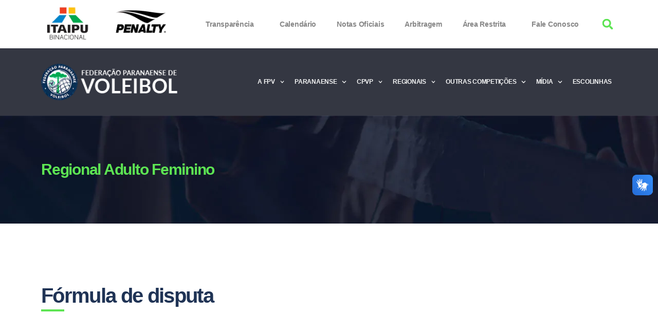

--- FILE ---
content_type: text/html; charset=UTF-8
request_url: https://voleiparana.com.br/campeonato-estadual-adulto-no-tie-break-cianorte-garante-a-vitoria-sobre-arapongas/?regionais=regional-adulto-feminino
body_size: 45099
content:
<!DOCTYPE html>
<html lang="pt-BR">
<head><style>img.lazy{min-height:1px}</style><link rel="preload" href="https://voleiparana.com.br/wp-content/plugins/w3-total-cache/pub/js/lazyload.min.js" as="script">
	<meta charset="UTF-8">
	<meta name="viewport" content="width=device-width, initial-scale=1.0, viewport-fit=cover" />		<title>Regional Adulto Feminino &#8211; Volei Parana</title>
<meta name='robots' content='max-image-preview:large' />
<link rel='dns-prefetch' href='//vlibras.gov.br' />
<script type="c89278cb951755fba740f4cc-text/javascript">
window._wpemojiSettings = {"baseUrl":"https:\/\/s.w.org\/images\/core\/emoji\/14.0.0\/72x72\/","ext":".png","svgUrl":"https:\/\/s.w.org\/images\/core\/emoji\/14.0.0\/svg\/","svgExt":".svg","source":{"concatemoji":"https:\/\/voleiparana.com.br\/wp-includes\/js\/wp-emoji-release.min.js?ver=6.4.3"}};
/*! This file is auto-generated */
!function(i,n){var o,s,e;function c(e){try{var t={supportTests:e,timestamp:(new Date).valueOf()};sessionStorage.setItem(o,JSON.stringify(t))}catch(e){}}function p(e,t,n){e.clearRect(0,0,e.canvas.width,e.canvas.height),e.fillText(t,0,0);var t=new Uint32Array(e.getImageData(0,0,e.canvas.width,e.canvas.height).data),r=(e.clearRect(0,0,e.canvas.width,e.canvas.height),e.fillText(n,0,0),new Uint32Array(e.getImageData(0,0,e.canvas.width,e.canvas.height).data));return t.every(function(e,t){return e===r[t]})}function u(e,t,n){switch(t){case"flag":return n(e,"\ud83c\udff3\ufe0f\u200d\u26a7\ufe0f","\ud83c\udff3\ufe0f\u200b\u26a7\ufe0f")?!1:!n(e,"\ud83c\uddfa\ud83c\uddf3","\ud83c\uddfa\u200b\ud83c\uddf3")&&!n(e,"\ud83c\udff4\udb40\udc67\udb40\udc62\udb40\udc65\udb40\udc6e\udb40\udc67\udb40\udc7f","\ud83c\udff4\u200b\udb40\udc67\u200b\udb40\udc62\u200b\udb40\udc65\u200b\udb40\udc6e\u200b\udb40\udc67\u200b\udb40\udc7f");case"emoji":return!n(e,"\ud83e\udef1\ud83c\udffb\u200d\ud83e\udef2\ud83c\udfff","\ud83e\udef1\ud83c\udffb\u200b\ud83e\udef2\ud83c\udfff")}return!1}function f(e,t,n){var r="undefined"!=typeof WorkerGlobalScope&&self instanceof WorkerGlobalScope?new OffscreenCanvas(300,150):i.createElement("canvas"),a=r.getContext("2d",{willReadFrequently:!0}),o=(a.textBaseline="top",a.font="600 32px Arial",{});return e.forEach(function(e){o[e]=t(a,e,n)}),o}function t(e){var t=i.createElement("script");t.src=e,t.defer=!0,i.head.appendChild(t)}"undefined"!=typeof Promise&&(o="wpEmojiSettingsSupports",s=["flag","emoji"],n.supports={everything:!0,everythingExceptFlag:!0},e=new Promise(function(e){i.addEventListener("DOMContentLoaded",e,{once:!0})}),new Promise(function(t){var n=function(){try{var e=JSON.parse(sessionStorage.getItem(o));if("object"==typeof e&&"number"==typeof e.timestamp&&(new Date).valueOf()<e.timestamp+604800&&"object"==typeof e.supportTests)return e.supportTests}catch(e){}return null}();if(!n){if("undefined"!=typeof Worker&&"undefined"!=typeof OffscreenCanvas&&"undefined"!=typeof URL&&URL.createObjectURL&&"undefined"!=typeof Blob)try{var e="postMessage("+f.toString()+"("+[JSON.stringify(s),u.toString(),p.toString()].join(",")+"));",r=new Blob([e],{type:"text/javascript"}),a=new Worker(URL.createObjectURL(r),{name:"wpTestEmojiSupports"});return void(a.onmessage=function(e){c(n=e.data),a.terminate(),t(n)})}catch(e){}c(n=f(s,u,p))}t(n)}).then(function(e){for(var t in e)n.supports[t]=e[t],n.supports.everything=n.supports.everything&&n.supports[t],"flag"!==t&&(n.supports.everythingExceptFlag=n.supports.everythingExceptFlag&&n.supports[t]);n.supports.everythingExceptFlag=n.supports.everythingExceptFlag&&!n.supports.flag,n.DOMReady=!1,n.readyCallback=function(){n.DOMReady=!0}}).then(function(){return e}).then(function(){var e;n.supports.everything||(n.readyCallback(),(e=n.source||{}).concatemoji?t(e.concatemoji):e.wpemoji&&e.twemoji&&(t(e.twemoji),t(e.wpemoji)))}))}((window,document),window._wpemojiSettings);
</script>
<link rel='stylesheet' id='dce-animations-css' href='https://voleiparana.com.br/wp-content/plugins/dynamic-content-for-elementor/assets/css/animations.css?ver=2.10.4' media='all' />
<link rel='stylesheet' id='sbi_styles-css' href='https://voleiparana.com.br/wp-content/plugins/instagram-feed-pro/css/sbi-styles.min.css?ver=6.2.4' media='all' />
<link rel='stylesheet' id='bdt-uikit-css' href='https://voleiparana.com.br/wp-content/plugins/bdthemes-element-pack/assets/css/bdt-uikit.css?ver=3.15.1' media='all' />
<link rel='stylesheet' id='ep-helper-css' href='https://voleiparana.com.br/wp-content/plugins/bdthemes-element-pack/assets/css/ep-helper.css?ver=7.2.0' media='all' />
<style id='wp-emoji-styles-inline-css'>

	img.wp-smiley, img.emoji {
		display: inline !important;
		border: none !important;
		box-shadow: none !important;
		height: 1em !important;
		width: 1em !important;
		margin: 0 0.07em !important;
		vertical-align: -0.1em !important;
		background: none !important;
		padding: 0 !important;
	}
</style>
<link rel='stylesheet' id='wp-block-library-css' href='https://voleiparana.com.br/wp-includes/css/dist/block-library/style.min.css?ver=6.4.3' media='all' />
<style id='classic-theme-styles-inline-css'>
/*! This file is auto-generated */
.wp-block-button__link{color:#fff;background-color:#32373c;border-radius:9999px;box-shadow:none;text-decoration:none;padding:calc(.667em + 2px) calc(1.333em + 2px);font-size:1.125em}.wp-block-file__button{background:#32373c;color:#fff;text-decoration:none}
</style>
<style id='global-styles-inline-css'>
body{--wp--preset--color--black: #000000;--wp--preset--color--cyan-bluish-gray: #abb8c3;--wp--preset--color--white: #ffffff;--wp--preset--color--pale-pink: #f78da7;--wp--preset--color--vivid-red: #cf2e2e;--wp--preset--color--luminous-vivid-orange: #ff6900;--wp--preset--color--luminous-vivid-amber: #fcb900;--wp--preset--color--light-green-cyan: #7bdcb5;--wp--preset--color--vivid-green-cyan: #00d084;--wp--preset--color--pale-cyan-blue: #8ed1fc;--wp--preset--color--vivid-cyan-blue: #0693e3;--wp--preset--color--vivid-purple: #9b51e0;--wp--preset--color--accent: #e22658;--wp--preset--color--primary: #000000;--wp--preset--color--secondary: #6d6d6d;--wp--preset--color--subtle-background: #dbdbdb;--wp--preset--color--background: #ffffff;--wp--preset--gradient--vivid-cyan-blue-to-vivid-purple: linear-gradient(135deg,rgba(6,147,227,1) 0%,rgb(155,81,224) 100%);--wp--preset--gradient--light-green-cyan-to-vivid-green-cyan: linear-gradient(135deg,rgb(122,220,180) 0%,rgb(0,208,130) 100%);--wp--preset--gradient--luminous-vivid-amber-to-luminous-vivid-orange: linear-gradient(135deg,rgba(252,185,0,1) 0%,rgba(255,105,0,1) 100%);--wp--preset--gradient--luminous-vivid-orange-to-vivid-red: linear-gradient(135deg,rgba(255,105,0,1) 0%,rgb(207,46,46) 100%);--wp--preset--gradient--very-light-gray-to-cyan-bluish-gray: linear-gradient(135deg,rgb(238,238,238) 0%,rgb(169,184,195) 100%);--wp--preset--gradient--cool-to-warm-spectrum: linear-gradient(135deg,rgb(74,234,220) 0%,rgb(151,120,209) 20%,rgb(207,42,186) 40%,rgb(238,44,130) 60%,rgb(251,105,98) 80%,rgb(254,248,76) 100%);--wp--preset--gradient--blush-light-purple: linear-gradient(135deg,rgb(255,206,236) 0%,rgb(152,150,240) 100%);--wp--preset--gradient--blush-bordeaux: linear-gradient(135deg,rgb(254,205,165) 0%,rgb(254,45,45) 50%,rgb(107,0,62) 100%);--wp--preset--gradient--luminous-dusk: linear-gradient(135deg,rgb(255,203,112) 0%,rgb(199,81,192) 50%,rgb(65,88,208) 100%);--wp--preset--gradient--pale-ocean: linear-gradient(135deg,rgb(255,245,203) 0%,rgb(182,227,212) 50%,rgb(51,167,181) 100%);--wp--preset--gradient--electric-grass: linear-gradient(135deg,rgb(202,248,128) 0%,rgb(113,206,126) 100%);--wp--preset--gradient--midnight: linear-gradient(135deg,rgb(2,3,129) 0%,rgb(40,116,252) 100%);--wp--preset--font-size--small: 18px;--wp--preset--font-size--medium: 20px;--wp--preset--font-size--large: 26.25px;--wp--preset--font-size--x-large: 42px;--wp--preset--font-size--normal: 21px;--wp--preset--font-size--larger: 32px;--wp--preset--spacing--20: 0.44rem;--wp--preset--spacing--30: 0.67rem;--wp--preset--spacing--40: 1rem;--wp--preset--spacing--50: 1.5rem;--wp--preset--spacing--60: 2.25rem;--wp--preset--spacing--70: 3.38rem;--wp--preset--spacing--80: 5.06rem;--wp--preset--shadow--natural: 6px 6px 9px rgba(0, 0, 0, 0.2);--wp--preset--shadow--deep: 12px 12px 50px rgba(0, 0, 0, 0.4);--wp--preset--shadow--sharp: 6px 6px 0px rgba(0, 0, 0, 0.2);--wp--preset--shadow--outlined: 6px 6px 0px -3px rgba(255, 255, 255, 1), 6px 6px rgba(0, 0, 0, 1);--wp--preset--shadow--crisp: 6px 6px 0px rgba(0, 0, 0, 1);}:where(.is-layout-flex){gap: 0.5em;}:where(.is-layout-grid){gap: 0.5em;}body .is-layout-flow > .alignleft{float: left;margin-inline-start: 0;margin-inline-end: 2em;}body .is-layout-flow > .alignright{float: right;margin-inline-start: 2em;margin-inline-end: 0;}body .is-layout-flow > .aligncenter{margin-left: auto !important;margin-right: auto !important;}body .is-layout-constrained > .alignleft{float: left;margin-inline-start: 0;margin-inline-end: 2em;}body .is-layout-constrained > .alignright{float: right;margin-inline-start: 2em;margin-inline-end: 0;}body .is-layout-constrained > .aligncenter{margin-left: auto !important;margin-right: auto !important;}body .is-layout-constrained > :where(:not(.alignleft):not(.alignright):not(.alignfull)){max-width: var(--wp--style--global--content-size);margin-left: auto !important;margin-right: auto !important;}body .is-layout-constrained > .alignwide{max-width: var(--wp--style--global--wide-size);}body .is-layout-flex{display: flex;}body .is-layout-flex{flex-wrap: wrap;align-items: center;}body .is-layout-flex > *{margin: 0;}body .is-layout-grid{display: grid;}body .is-layout-grid > *{margin: 0;}:where(.wp-block-columns.is-layout-flex){gap: 2em;}:where(.wp-block-columns.is-layout-grid){gap: 2em;}:where(.wp-block-post-template.is-layout-flex){gap: 1.25em;}:where(.wp-block-post-template.is-layout-grid){gap: 1.25em;}.has-black-color{color: var(--wp--preset--color--black) !important;}.has-cyan-bluish-gray-color{color: var(--wp--preset--color--cyan-bluish-gray) !important;}.has-white-color{color: var(--wp--preset--color--white) !important;}.has-pale-pink-color{color: var(--wp--preset--color--pale-pink) !important;}.has-vivid-red-color{color: var(--wp--preset--color--vivid-red) !important;}.has-luminous-vivid-orange-color{color: var(--wp--preset--color--luminous-vivid-orange) !important;}.has-luminous-vivid-amber-color{color: var(--wp--preset--color--luminous-vivid-amber) !important;}.has-light-green-cyan-color{color: var(--wp--preset--color--light-green-cyan) !important;}.has-vivid-green-cyan-color{color: var(--wp--preset--color--vivid-green-cyan) !important;}.has-pale-cyan-blue-color{color: var(--wp--preset--color--pale-cyan-blue) !important;}.has-vivid-cyan-blue-color{color: var(--wp--preset--color--vivid-cyan-blue) !important;}.has-vivid-purple-color{color: var(--wp--preset--color--vivid-purple) !important;}.has-black-background-color{background-color: var(--wp--preset--color--black) !important;}.has-cyan-bluish-gray-background-color{background-color: var(--wp--preset--color--cyan-bluish-gray) !important;}.has-white-background-color{background-color: var(--wp--preset--color--white) !important;}.has-pale-pink-background-color{background-color: var(--wp--preset--color--pale-pink) !important;}.has-vivid-red-background-color{background-color: var(--wp--preset--color--vivid-red) !important;}.has-luminous-vivid-orange-background-color{background-color: var(--wp--preset--color--luminous-vivid-orange) !important;}.has-luminous-vivid-amber-background-color{background-color: var(--wp--preset--color--luminous-vivid-amber) !important;}.has-light-green-cyan-background-color{background-color: var(--wp--preset--color--light-green-cyan) !important;}.has-vivid-green-cyan-background-color{background-color: var(--wp--preset--color--vivid-green-cyan) !important;}.has-pale-cyan-blue-background-color{background-color: var(--wp--preset--color--pale-cyan-blue) !important;}.has-vivid-cyan-blue-background-color{background-color: var(--wp--preset--color--vivid-cyan-blue) !important;}.has-vivid-purple-background-color{background-color: var(--wp--preset--color--vivid-purple) !important;}.has-black-border-color{border-color: var(--wp--preset--color--black) !important;}.has-cyan-bluish-gray-border-color{border-color: var(--wp--preset--color--cyan-bluish-gray) !important;}.has-white-border-color{border-color: var(--wp--preset--color--white) !important;}.has-pale-pink-border-color{border-color: var(--wp--preset--color--pale-pink) !important;}.has-vivid-red-border-color{border-color: var(--wp--preset--color--vivid-red) !important;}.has-luminous-vivid-orange-border-color{border-color: var(--wp--preset--color--luminous-vivid-orange) !important;}.has-luminous-vivid-amber-border-color{border-color: var(--wp--preset--color--luminous-vivid-amber) !important;}.has-light-green-cyan-border-color{border-color: var(--wp--preset--color--light-green-cyan) !important;}.has-vivid-green-cyan-border-color{border-color: var(--wp--preset--color--vivid-green-cyan) !important;}.has-pale-cyan-blue-border-color{border-color: var(--wp--preset--color--pale-cyan-blue) !important;}.has-vivid-cyan-blue-border-color{border-color: var(--wp--preset--color--vivid-cyan-blue) !important;}.has-vivid-purple-border-color{border-color: var(--wp--preset--color--vivid-purple) !important;}.has-vivid-cyan-blue-to-vivid-purple-gradient-background{background: var(--wp--preset--gradient--vivid-cyan-blue-to-vivid-purple) !important;}.has-light-green-cyan-to-vivid-green-cyan-gradient-background{background: var(--wp--preset--gradient--light-green-cyan-to-vivid-green-cyan) !important;}.has-luminous-vivid-amber-to-luminous-vivid-orange-gradient-background{background: var(--wp--preset--gradient--luminous-vivid-amber-to-luminous-vivid-orange) !important;}.has-luminous-vivid-orange-to-vivid-red-gradient-background{background: var(--wp--preset--gradient--luminous-vivid-orange-to-vivid-red) !important;}.has-very-light-gray-to-cyan-bluish-gray-gradient-background{background: var(--wp--preset--gradient--very-light-gray-to-cyan-bluish-gray) !important;}.has-cool-to-warm-spectrum-gradient-background{background: var(--wp--preset--gradient--cool-to-warm-spectrum) !important;}.has-blush-light-purple-gradient-background{background: var(--wp--preset--gradient--blush-light-purple) !important;}.has-blush-bordeaux-gradient-background{background: var(--wp--preset--gradient--blush-bordeaux) !important;}.has-luminous-dusk-gradient-background{background: var(--wp--preset--gradient--luminous-dusk) !important;}.has-pale-ocean-gradient-background{background: var(--wp--preset--gradient--pale-ocean) !important;}.has-electric-grass-gradient-background{background: var(--wp--preset--gradient--electric-grass) !important;}.has-midnight-gradient-background{background: var(--wp--preset--gradient--midnight) !important;}.has-small-font-size{font-size: var(--wp--preset--font-size--small) !important;}.has-medium-font-size{font-size: var(--wp--preset--font-size--medium) !important;}.has-large-font-size{font-size: var(--wp--preset--font-size--large) !important;}.has-x-large-font-size{font-size: var(--wp--preset--font-size--x-large) !important;}
.wp-block-navigation a:where(:not(.wp-element-button)){color: inherit;}
:where(.wp-block-post-template.is-layout-flex){gap: 1.25em;}:where(.wp-block-post-template.is-layout-grid){gap: 1.25em;}
:where(.wp-block-columns.is-layout-flex){gap: 2em;}:where(.wp-block-columns.is-layout-grid){gap: 2em;}
.wp-block-pullquote{font-size: 1.5em;line-height: 1.6;}
</style>
<link rel='stylesheet' id='ae-pro-css-css' href='https://voleiparana.com.br/wp-content/plugins/anywhere-elementor-pro/includes/assets/css/ae-pro.min.css?ver=2.25.10' media='all' />
<link rel='stylesheet' id='vegas-css-css' href='https://voleiparana.com.br/wp-content/plugins/anywhere-elementor-pro/includes/assets/lib/vegas/vegas.min.css?ver=2.4.0' media='all' />
<link rel='stylesheet' id='chld_thm_cfg_parent-css' href='https://voleiparana.com.br/wp-content/themes/twentytwenty/style.css?ver=6.4.3' media='all' />
<link rel='stylesheet' id='twentytwenty-style-css' href='https://voleiparana.com.br/wp-content/themes/twentytwenty-child/style.css?ver=1.2.1591380729' media='all' />
<style id='twentytwenty-style-inline-css'>
.color-accent,.color-accent-hover:hover,.color-accent-hover:focus,:root .has-accent-color,.has-drop-cap:not(:focus):first-letter,.wp-block-button.is-style-outline,a { color: #e22658; }blockquote,.border-color-accent,.border-color-accent-hover:hover,.border-color-accent-hover:focus { border-color: #e22658; }button:not(.toggle),.button,.faux-button,.wp-block-button__link,.wp-block-file .wp-block-file__button,input[type="button"],input[type="reset"],input[type="submit"],.bg-accent,.bg-accent-hover:hover,.bg-accent-hover:focus,:root .has-accent-background-color,.comment-reply-link { background-color: #e22658; }.fill-children-accent,.fill-children-accent * { fill: #e22658; }:root .has-background-color,button,.button,.faux-button,.wp-block-button__link,.wp-block-file__button,input[type="button"],input[type="reset"],input[type="submit"],.wp-block-button,.comment-reply-link,.has-background.has-primary-background-color:not(.has-text-color),.has-background.has-primary-background-color *:not(.has-text-color),.has-background.has-accent-background-color:not(.has-text-color),.has-background.has-accent-background-color *:not(.has-text-color) { color: #ffffff; }:root .has-background-background-color { background-color: #ffffff; }body,.entry-title a,:root .has-primary-color { color: #000000; }:root .has-primary-background-color { background-color: #000000; }cite,figcaption,.wp-caption-text,.post-meta,.entry-content .wp-block-archives li,.entry-content .wp-block-categories li,.entry-content .wp-block-latest-posts li,.wp-block-latest-comments__comment-date,.wp-block-latest-posts__post-date,.wp-block-embed figcaption,.wp-block-image figcaption,.wp-block-pullquote cite,.comment-metadata,.comment-respond .comment-notes,.comment-respond .logged-in-as,.pagination .dots,.entry-content hr:not(.has-background),hr.styled-separator,:root .has-secondary-color { color: #6d6d6d; }:root .has-secondary-background-color { background-color: #6d6d6d; }pre,fieldset,input,textarea,table,table *,hr { border-color: #dbdbdb; }caption,code,code,kbd,samp,.wp-block-table.is-style-stripes tbody tr:nth-child(odd),:root .has-subtle-background-background-color { background-color: #dbdbdb; }.wp-block-table.is-style-stripes { border-bottom-color: #dbdbdb; }.wp-block-latest-posts.is-grid li { border-top-color: #dbdbdb; }:root .has-subtle-background-color { color: #dbdbdb; }body:not(.overlay-header) .primary-menu > li > a,body:not(.overlay-header) .primary-menu > li > .icon,.modal-menu a,.footer-menu a, .footer-widgets a,#site-footer .wp-block-button.is-style-outline,.wp-block-pullquote:before,.singular:not(.overlay-header) .entry-header a,.archive-header a,.header-footer-group .color-accent,.header-footer-group .color-accent-hover:hover { color: #cd2653; }.social-icons a,#site-footer button:not(.toggle),#site-footer .button,#site-footer .faux-button,#site-footer .wp-block-button__link,#site-footer .wp-block-file__button,#site-footer input[type="button"],#site-footer input[type="reset"],#site-footer input[type="submit"] { background-color: #cd2653; }.header-footer-group,body:not(.overlay-header) #site-header .toggle,.menu-modal .toggle { color: #000000; }body:not(.overlay-header) .primary-menu ul { background-color: #000000; }body:not(.overlay-header) .primary-menu > li > ul:after { border-bottom-color: #000000; }body:not(.overlay-header) .primary-menu ul ul:after { border-left-color: #000000; }.site-description,body:not(.overlay-header) .toggle-inner .toggle-text,.widget .post-date,.widget .rss-date,.widget_archive li,.widget_categories li,.widget cite,.widget_pages li,.widget_meta li,.widget_nav_menu li,.powered-by-wordpress,.to-the-top,.singular .entry-header .post-meta,.singular:not(.overlay-header) .entry-header .post-meta a { color: #6d6d6d; }.header-footer-group pre,.header-footer-group fieldset,.header-footer-group input,.header-footer-group textarea,.header-footer-group table,.header-footer-group table *,.footer-nav-widgets-wrapper,#site-footer,.menu-modal nav *,.footer-widgets-outer-wrapper,.footer-top { border-color: #dcd7ca; }.header-footer-group table caption,body:not(.overlay-header) .header-inner .toggle-wrapper::before { background-color: #dcd7ca; }
</style>
<link rel='stylesheet' id='twentytwenty-print-style-css' href='https://voleiparana.com.br/wp-content/themes/twentytwenty/print.css?ver=1.2.1591380729' media='print' />
<link rel='stylesheet' id='elementor-lazyload-css' href='https://voleiparana.com.br/wp-content/plugins/elementor/assets/css/modules/lazyload/frontend.min.css?ver=3.20.3' media='all' />
<link rel='stylesheet' id='elementor-frontend-css' href='https://voleiparana.com.br/wp-content/plugins/elementor/assets/css/frontend-lite.min.css?ver=3.20.3' media='all' />
<style id='elementor-frontend-inline-css'>
.elementor-kit-11907{--e-global-color-primary:#6EC1E4;--e-global-color-secondary:#54595F;--e-global-color-text:#7A7A7A;--e-global-color-accent:#61CE70;--e-global-color-46c7e48b:#4054B2;--e-global-color-3682449a:#23A455;--e-global-color-37ab808:#000;--e-global-color-41a5854e:#FFF;--e-global-typography-primary-font-family:"Roboto";--e-global-typography-primary-font-weight:600;--e-global-typography-secondary-font-family:"Roboto Slab";--e-global-typography-secondary-font-weight:400;--e-global-typography-text-font-family:"Roboto";--e-global-typography-text-font-weight:400;--e-global-typography-accent-font-family:"Roboto";--e-global-typography-accent-font-weight:500;}.elementor-section.elementor-section-boxed > .elementor-container{max-width:1140px;}.e-con{--container-max-width:1140px;}{}h1.entry-title{display:var(--page-title-display);}.elementor-kit-11907 e-page-transition{background-color:#FFBC7D;}@media(max-width:1024px){.elementor-section.elementor-section-boxed > .elementor-container{max-width:1024px;}.e-con{--container-max-width:1024px;}}@media(max-width:767px){.elementor-section.elementor-section-boxed > .elementor-container{max-width:767px;}.e-con{--container-max-width:767px;}}
.elementor-widget-heading .elementor-heading-title{color:var( --e-global-color-primary );font-family:var( --e-global-typography-primary-font-family ), Sans-serif;font-weight:var( --e-global-typography-primary-font-weight );}.elementor-widget-image .widget-image-caption{color:var( --e-global-color-text );font-family:var( --e-global-typography-text-font-family ), Sans-serif;font-weight:var( --e-global-typography-text-font-weight );}.elementor-widget-text-editor{color:var( --e-global-color-text );font-family:var( --e-global-typography-text-font-family ), Sans-serif;font-weight:var( --e-global-typography-text-font-weight );}.elementor-widget-text-editor.elementor-drop-cap-view-stacked .elementor-drop-cap{background-color:var( --e-global-color-primary );}.elementor-widget-text-editor.elementor-drop-cap-view-framed .elementor-drop-cap, .elementor-widget-text-editor.elementor-drop-cap-view-default .elementor-drop-cap{color:var( --e-global-color-primary );border-color:var( --e-global-color-primary );}.elementor-widget-button .elementor-button{font-family:var( --e-global-typography-accent-font-family ), Sans-serif;font-weight:var( --e-global-typography-accent-font-weight );background-color:var( --e-global-color-accent );}.elementor-widget-divider{--divider-color:var( --e-global-color-secondary );}.elementor-widget-divider .elementor-divider__text{color:var( --e-global-color-secondary );font-family:var( --e-global-typography-secondary-font-family ), Sans-serif;font-weight:var( --e-global-typography-secondary-font-weight );}.elementor-widget-divider.elementor-view-stacked .elementor-icon{background-color:var( --e-global-color-secondary );}.elementor-widget-divider.elementor-view-framed .elementor-icon, .elementor-widget-divider.elementor-view-default .elementor-icon{color:var( --e-global-color-secondary );border-color:var( --e-global-color-secondary );}.elementor-widget-divider.elementor-view-framed .elementor-icon, .elementor-widget-divider.elementor-view-default .elementor-icon svg{fill:var( --e-global-color-secondary );}.elementor-widget-image-box .elementor-image-box-title{color:var( --e-global-color-primary );font-family:var( --e-global-typography-primary-font-family ), Sans-serif;font-weight:var( --e-global-typography-primary-font-weight );}.elementor-widget-image-box .elementor-image-box-description{color:var( --e-global-color-text );font-family:var( --e-global-typography-text-font-family ), Sans-serif;font-weight:var( --e-global-typography-text-font-weight );}.elementor-widget-icon.elementor-view-stacked .elementor-icon{background-color:var( --e-global-color-primary );}.elementor-widget-icon.elementor-view-framed .elementor-icon, .elementor-widget-icon.elementor-view-default .elementor-icon{color:var( --e-global-color-primary );border-color:var( --e-global-color-primary );}.elementor-widget-icon.elementor-view-framed .elementor-icon, .elementor-widget-icon.elementor-view-default .elementor-icon svg{fill:var( --e-global-color-primary );}.elementor-widget-icon-box.elementor-view-stacked .elementor-icon{background-color:var( --e-global-color-primary );}.elementor-widget-icon-box.elementor-view-framed .elementor-icon, .elementor-widget-icon-box.elementor-view-default .elementor-icon{fill:var( --e-global-color-primary );color:var( --e-global-color-primary );border-color:var( --e-global-color-primary );}.elementor-widget-icon-box .elementor-icon-box-title{color:var( --e-global-color-primary );}.elementor-widget-icon-box .elementor-icon-box-title, .elementor-widget-icon-box .elementor-icon-box-title a{font-family:var( --e-global-typography-primary-font-family ), Sans-serif;font-weight:var( --e-global-typography-primary-font-weight );}.elementor-widget-icon-box .elementor-icon-box-description{color:var( --e-global-color-text );font-family:var( --e-global-typography-text-font-family ), Sans-serif;font-weight:var( --e-global-typography-text-font-weight );}.elementor-widget-star-rating .elementor-star-rating__title{color:var( --e-global-color-text );font-family:var( --e-global-typography-text-font-family ), Sans-serif;font-weight:var( --e-global-typography-text-font-weight );}.elementor-widget-image-gallery .gallery-item .gallery-caption{font-family:var( --e-global-typography-accent-font-family ), Sans-serif;font-weight:var( --e-global-typography-accent-font-weight );}.elementor-widget-icon-list .elementor-icon-list-item:not(:last-child):after{border-color:var( --e-global-color-text );}.elementor-widget-icon-list .elementor-icon-list-icon i{color:var( --e-global-color-primary );}.elementor-widget-icon-list .elementor-icon-list-icon svg{fill:var( --e-global-color-primary );}.elementor-widget-icon-list .elementor-icon-list-item > .elementor-icon-list-text, .elementor-widget-icon-list .elementor-icon-list-item > a{font-family:var( --e-global-typography-text-font-family ), Sans-serif;font-weight:var( --e-global-typography-text-font-weight );}.elementor-widget-icon-list .elementor-icon-list-text{color:var( --e-global-color-secondary );}.elementor-widget-counter .elementor-counter-number-wrapper{color:var( --e-global-color-primary );font-family:var( --e-global-typography-primary-font-family ), Sans-serif;font-weight:var( --e-global-typography-primary-font-weight );}.elementor-widget-counter .elementor-counter-title{color:var( --e-global-color-secondary );font-family:var( --e-global-typography-secondary-font-family ), Sans-serif;font-weight:var( --e-global-typography-secondary-font-weight );}.elementor-widget-progress .elementor-progress-wrapper .elementor-progress-bar{background-color:var( --e-global-color-primary );}.elementor-widget-progress .elementor-title{color:var( --e-global-color-primary );font-family:var( --e-global-typography-text-font-family ), Sans-serif;font-weight:var( --e-global-typography-text-font-weight );}.elementor-widget-testimonial .elementor-testimonial-content{color:var( --e-global-color-text );font-family:var( --e-global-typography-text-font-family ), Sans-serif;font-weight:var( --e-global-typography-text-font-weight );}.elementor-widget-testimonial .elementor-testimonial-name{color:var( --e-global-color-primary );font-family:var( --e-global-typography-primary-font-family ), Sans-serif;font-weight:var( --e-global-typography-primary-font-weight );}.elementor-widget-testimonial .elementor-testimonial-job{color:var( --e-global-color-secondary );font-family:var( --e-global-typography-secondary-font-family ), Sans-serif;font-weight:var( --e-global-typography-secondary-font-weight );}.elementor-widget-tabs .elementor-tab-title, .elementor-widget-tabs .elementor-tab-title a{color:var( --e-global-color-primary );}.elementor-widget-tabs .elementor-tab-title.elementor-active,
					 .elementor-widget-tabs .elementor-tab-title.elementor-active a{color:var( --e-global-color-accent );}.elementor-widget-tabs .elementor-tab-title{font-family:var( --e-global-typography-primary-font-family ), Sans-serif;font-weight:var( --e-global-typography-primary-font-weight );}.elementor-widget-tabs .elementor-tab-content{color:var( --e-global-color-text );font-family:var( --e-global-typography-text-font-family ), Sans-serif;font-weight:var( --e-global-typography-text-font-weight );}.elementor-widget-accordion .elementor-accordion-icon, .elementor-widget-accordion .elementor-accordion-title{color:var( --e-global-color-primary );}.elementor-widget-accordion .elementor-accordion-icon svg{fill:var( --e-global-color-primary );}.elementor-widget-accordion .elementor-active .elementor-accordion-icon, .elementor-widget-accordion .elementor-active .elementor-accordion-title{color:var( --e-global-color-accent );}.elementor-widget-accordion .elementor-active .elementor-accordion-icon svg{fill:var( --e-global-color-accent );}.elementor-widget-accordion .elementor-accordion-title{font-family:var( --e-global-typography-primary-font-family ), Sans-serif;font-weight:var( --e-global-typography-primary-font-weight );}.elementor-widget-accordion .elementor-tab-content{color:var( --e-global-color-text );font-family:var( --e-global-typography-text-font-family ), Sans-serif;font-weight:var( --e-global-typography-text-font-weight );}.elementor-widget-toggle .elementor-toggle-title, .elementor-widget-toggle .elementor-toggle-icon{color:var( --e-global-color-primary );}.elementor-widget-toggle .elementor-toggle-icon svg{fill:var( --e-global-color-primary );}.elementor-widget-toggle .elementor-tab-title.elementor-active a, .elementor-widget-toggle .elementor-tab-title.elementor-active .elementor-toggle-icon{color:var( --e-global-color-accent );}.elementor-widget-toggle .elementor-toggle-title{font-family:var( --e-global-typography-primary-font-family ), Sans-serif;font-weight:var( --e-global-typography-primary-font-weight );}.elementor-widget-toggle .elementor-tab-content{color:var( --e-global-color-text );font-family:var( --e-global-typography-text-font-family ), Sans-serif;font-weight:var( --e-global-typography-text-font-weight );}.elementor-widget-alert .elementor-alert-title{font-family:var( --e-global-typography-primary-font-family ), Sans-serif;font-weight:var( --e-global-typography-primary-font-weight );}.elementor-widget-alert .elementor-alert-description{font-family:var( --e-global-typography-text-font-family ), Sans-serif;font-weight:var( --e-global-typography-text-font-weight );}.elementor-widget-ae-author .ae-author-meta-wrapper a{color:var( --e-global-color-text );}.elementor-widget-ae-author .ae-author-meta-wrapper{color:var( --e-global-color-text );}.elementor-widget-ae-author .ae-author-meta-wrapper icon-wrapper{color:var( --e-global-color-text );}.elementor-widget-ae-author .ae-author-meta-wrapper a:hover{color:var( --e-global-color-text );}.elementor-widget-ae-author .ae-author-meta-wrapper:hover{color:var( --e-global-color-text );}.elementor-widget-ae-author .ae-author-meta-wrapper:hover icon-wrapper{color:var( --e-global-color-text );}.elementor-widget-ae-author .ae-author-meta-wrapper {font-family:var( --e-global-typography-text-font-family ), Sans-serif;font-weight:var( --e-global-typography-text-font-weight );}.elementor-widget-ae-custom-field .ae-element-custom-field{color:var( --e-global-color-accent );font-family:var( --e-global-typography-accent-font-family ), Sans-serif;font-weight:var( --e-global-typography-accent-font-weight );}.elementor-widget-ae-custom-field .icon-wrapper i{color:var( --e-global-color-primary );}.elementor-widget-ae-custom-field .ae-element-custom-field-label{color:var( --e-global-color-accent );font-family:var( --e-global-typography-accent-font-family ), Sans-serif;font-weight:var( --e-global-typography-accent-font-weight );}.elementor-widget-ae-portfolio .infinite-scroll-last{font-family:var( --e-global-typography-primary-font-family ), Sans-serif;font-weight:var( --e-global-typography-primary-font-weight );color:var( --e-global-color-primary );}.elementor-widget-ae-portfolio .view-more-button{font-family:var( --e-global-typography-text-font-family ), Sans-serif;font-weight:var( --e-global-typography-text-font-weight );color:var( --e-global-color-text );background-color:var( --e-global-color-primary );}.elementor-widget-ae-portfolio .view-more-button:hover{color:var( --e-global-color-text );background-color:var( --e-global-color-primary );border-color:var( --e-global-color-text );}.elementor-widget-ae-portfolio .ae-widget-title{color:var( --e-global-color-primary );font-family:var( --e-global-typography-primary-font-family ), Sans-serif;font-weight:var( --e-global-typography-primary-font-weight );}.elementor-widget-ae-portfolio .ae-widget-title-inner{border-color:var( --e-global-color-secondary );}.elementor-widget-ae-portfolio .filter-items{font-family:var( --e-global-typography-secondary-font-family ), Sans-serif;font-weight:var( --e-global-typography-secondary-font-weight );}.elementor-widget-ae-portfolio .filter-label{font-family:var( --e-global-typography-secondary-font-family ), Sans-serif;font-weight:var( --e-global-typography-secondary-font-weight );color:var( --e-global-color-secondary );}.elementor-widget-ae-portfolio .filter-items a{color:var( --e-global-color-primary );}.elementor-widget-ae-portfolio .filter-items:hover a, .elementor-widget-ae-portfolio .filter-items.active a{color:var( --e-global-color-secondary );}.elementor-widget-ae-portfolio .filter-items:hover, .elementor-widget-ae-portfolio .filter-items.active{background-color:var( --e-global-color-primary );border-color:var( --e-global-color-secondary );}.elementor-widget-ae-post-blocks .infinite-scroll-last{font-family:var( --e-global-typography-primary-font-family ), Sans-serif;font-weight:var( --e-global-typography-primary-font-weight );color:var( --e-global-color-primary );}.elementor-widget-ae-post-blocks .view-more-button{font-family:var( --e-global-typography-text-font-family ), Sans-serif;font-weight:var( --e-global-typography-text-font-weight );color:var( --e-global-color-text );background-color:var( --e-global-color-primary );}.elementor-widget-ae-post-blocks .view-more-button:hover{color:var( --e-global-color-text );background-color:var( --e-global-color-primary );border-color:var( --e-global-color-text );}.elementor-widget-ae-post-blocks .ae-widget-title{color:var( --e-global-color-primary );font-family:var( --e-global-typography-primary-font-family ), Sans-serif;font-weight:var( --e-global-typography-primary-font-weight );}.elementor-widget-ae-post-blocks .ae-widget-title-inner{border-color:var( --e-global-color-secondary );}.elementor-widget-ae-post-blocks-adv .ae-accordion .ae-tab-title{color:var( --e-global-color-primary );font-family:var( --e-global-typography-primary-font-family ), Sans-serif;font-weight:var( --e-global-typography-primary-font-weight );}.elementor-widget-ae-post-blocks-adv .ae-accordion .ae-tab-title.ae-active{color:var( --e-global-color-accent );}.elementor-widget-ae-post-blocks-adv .ae-accordion-tb-wrapper .ae-accordion-toggle-button{font-family:var( --e-global-typography-text-font-family ), Sans-serif;font-weight:var( --e-global-typography-text-font-weight );}.elementor-widget-ae-post-blocks-adv .ae-accordion-tb-wrapper .ae-accordion-toggle-button:hover{color:var( --e-global-color-accent );}.elementor-widget-ae-post-blocks-adv .ae-accordion-tb-wrapper .ae-accordion-toggle-button.active{color:var( --e-global-color-accent );}.elementor-widget-ae-post-blocks-adv .infinite-scroll-last{font-family:var( --e-global-typography-primary-font-family ), Sans-serif;font-weight:var( --e-global-typography-primary-font-weight );color:var( --e-global-color-primary );}.elementor-widget-ae-post-blocks-adv .view-more-button{font-family:var( --e-global-typography-text-font-family ), Sans-serif;font-weight:var( --e-global-typography-text-font-weight );color:var( --e-global-color-text );background-color:var( --e-global-color-primary );}.elementor-widget-ae-post-blocks-adv .view-more-button:hover{color:var( --e-global-color-text );background-color:var( --e-global-color-primary );border-color:var( --e-global-color-text );}.elementor-widget-ae-post-blocks-adv .filter-label{font-family:var( --e-global-typography-text-font-family ), Sans-serif;font-weight:var( --e-global-typography-text-font-weight );}.elementor-widget-ae-post-blocks-adv .filter-items{font-family:var( --e-global-typography-secondary-font-family ), Sans-serif;font-weight:var( --e-global-typography-secondary-font-weight );}.elementor-widget-ae-post-blocks-adv .filter-items a{color:var( --e-global-color-primary );}.elementor-widget-ae-post-blocks-adv .filter-items:hover > a, .elementor-widget-ae-post-blocks-adv .filter-items > a .filter-items:hover > a, .elementor-widget-ae-post-blocks-adv .filter-items.active > a{color:var( --e-global-color-secondary );}.elementor-widget-ae-post-blocks-adv .filter-items:hover, .elementor-widget-ae-post-blocks-adv .filter-items.active{background-color:var( --e-global-color-primary );border-color:var( --e-global-color-secondary );}.elementor-widget-ae-post-blocks-adv .ae-widget-title{color:var( --e-global-color-primary );font-family:var( --e-global-typography-primary-font-family ), Sans-serif;font-weight:var( --e-global-typography-primary-font-weight );}.elementor-widget-ae-post-blocks-adv .ae-widget-title-inner{border-color:var( --e-global-color-secondary );}.elementor-widget-ae-post-comments .submit{font-family:var( --e-global-typography-primary-font-family ), Sans-serif;font-weight:var( --e-global-typography-primary-font-weight );}.elementor-widget-ae-post-content .ae-element-post-content{color:var( --e-global-color-text );font-family:var( --e-global-typography-text-font-family ), Sans-serif;font-weight:var( --e-global-typography-text-font-weight );}.elementor-widget-ae-post-content .ae-post-content-unfold{background-image:var( --e-global-color-text );}.elementor-widget-ae-post-content .ae-post-content-unfold-link{color:var( --e-global-color-secondary );background-color:var( --e-global-color-primary );}.elementor-widget-ae-post-content .ae-post-content-unfold-link:hover{color:var( --e-global-color-secondary );background-color:var( --e-global-color-primary );}.elementor-widget-ae-post-title .ae-element-post-title{font-family:var( --e-global-typography-primary-font-family ), Sans-serif;font-weight:var( --e-global-typography-primary-font-weight );color:var( --e-global-color-primary );}.elementor-widget-ae-post-title .ae-element-post-title:hover{color:var( --e-global-color-primary );}.elementor-widget-ae-post-meta .ae-post-meta-item-wrapper{color:var( --e-global-color-accent );}.elementor-widget-ae-post-meta .ae-post-meta-item-wrapper a{color:var( --e-global-color-accent );}.elementor-widget-ae-post-meta .ae-element-post-category{color:var( --e-global-color-accent );}.elementor-widget-ae-post-meta .ae-element-post-tags{color:var( --e-global-color-accent );}.elementor-widget-ae-post-meta .ae-element-post-date{color:var( --e-global-color-accent );}.elementor-widget-ae-post-meta .ae-element-post-author{color:var( --e-global-color-accent );}.elementor-widget-ae-post-meta .ae-element-post-comment{color:var( --e-global-color-accent );}.elementor-widget-ae-post-meta{font-family:var( --e-global-typography-accent-font-family ), Sans-serif;font-weight:var( --e-global-typography-accent-font-weight );}.elementor-widget-ae-post-meta .icon-wrapper i{color:var( --e-global-color-primary );}.elementor-widget-ae-post-meta .item-separator{color:var( --e-global-color-accent );}.elementor-widget-ae-post-meta .ae-element-post-category-label{color:var( --e-global-color-accent );font-family:var( --e-global-typography-accent-font-family ), Sans-serif;font-weight:var( --e-global-typography-accent-font-weight );}.elementor-widget-ae-post-meta .ae-element-post-tags-label{color:var( --e-global-color-accent );font-family:var( --e-global-typography-accent-font-family ), Sans-serif;font-weight:var( --e-global-typography-accent-font-weight );}.elementor-widget-ae-post-meta .ae-element-post-date-label{color:var( --e-global-color-accent );font-family:var( --e-global-typography-accent-font-family ), Sans-serif;font-weight:var( --e-global-typography-accent-font-weight );}.elementor-widget-ae-post-meta .ae-element-post-author-label{color:var( --e-global-color-accent );font-family:var( --e-global-typography-accent-font-family ), Sans-serif;font-weight:var( --e-global-typography-accent-font-weight );}.elementor-widget-ae-post-meta .ae-element-post-comment-label{color:var( --e-global-color-accent );font-family:var( --e-global-typography-accent-font-family ), Sans-serif;font-weight:var( --e-global-typography-accent-font-weight );}.elementor-widget-ae-post-navigation .ae-element-item-separator{color:var( --e-global-color-accent );}.elementor-widget-ae-post-navigation .ae-element-anchorPrevLink, .elementor-widget-ae-post-navigation .ae-element-anchorNextLink{color:var( --e-global-color-primary );font-family:var( --e-global-typography-accent-font-family ), Sans-serif;font-weight:var( --e-global-typography-accent-font-weight );}.elementor-widget-ae-post-navigation .ae-element-prev-icon.icon-wrapper i, .elementor-widget-ae-post-navigation .ae-element-next-icon.icon-wrapper i{color:var( --e-global-color-accent );}.elementor-widget-ae-post-navigation .ae-element-prev-title, .elementor-widget-ae-post-navigation .ae-element-next-title{color:var( --e-global-color-primary );font-family:var( --e-global-typography-accent-font-family ), Sans-serif;font-weight:var( --e-global-typography-accent-font-weight );}.elementor-widget-ae-post-readmore .ae-element-post-read-more a{font-family:var( --e-global-typography-text-font-family ), Sans-serif;font-weight:var( --e-global-typography-text-font-weight );color:var( --e-global-color-text );background-color:var( --e-global-color-primary );}.elementor-widget-ae-post-readmore .ae-element-icon.icon-wrapper i{color:var( --e-global-color-accent );}.elementor-widget-ae-post-readmore .ae-element-post-read-more a:hover{color:var( --e-global-color-text );font-family:var( --e-global-typography-text-font-family ), Sans-serif;font-weight:var( --e-global-typography-text-font-weight );background-color:var( --e-global-color-primary );}.elementor-widget-ae-post-readmore a:hover .ae-element-icon.icon-wrapper  i{color:var( --e-global-color-accent );}.elementor-widget-ae-searchform button{font-family:var( --e-global-typography-primary-font-family ), Sans-serif;font-weight:var( --e-global-typography-primary-font-weight );background-color:var( --e-global-color-primary );color:var( --e-global-color-secondary );}.elementor-widget-ae-searchform button:hover{background-color:var( --e-global-color-primary );color:var( --e-global-color-secondary );}.elementor-widget-ae-searchform input{font-family:var( --e-global-typography-primary-font-family ), Sans-serif;font-weight:var( --e-global-typography-primary-font-weight );background-color:var( --e-global-color-secondary );color:var( --e-global-color-secondary );}.elementor-widget-ae-searchform input:hover{background-color:var( --e-global-color-primary );color:var( --e-global-color-secondary );}.elementor-widget-ae-tax-custom-field .ae-element-custom-field{color:var( --e-global-color-accent );font-family:var( --e-global-typography-accent-font-family ), Sans-serif;font-weight:var( --e-global-typography-accent-font-weight );}.elementor-widget-ae-tax-custom-field .icon-wrapper i{color:var( --e-global-color-primary );}.elementor-widget-ae-tax-custom-field .ae-element-custom-field-label{color:var( --e-global-color-accent );font-family:var( --e-global-typography-accent-font-family ), Sans-serif;font-weight:var( --e-global-typography-accent-font-weight );}.elementor-widget-ae-taxonomy .ae-custom-tax a{color:var( --e-global-color-accent );}.elementor-widget-ae-taxonomy .ae-custom-tax .ae-term-item{color:var( --e-global-color-accent );}.elementor-widget-ae-taxonomy .ae-custom-tax *{font-family:var( --e-global-typography-accent-font-family ), Sans-serif;font-weight:var( --e-global-typography-accent-font-weight );}.elementor-widget-ae-taxonomy .ae-custom-tax-label{color:var( --e-global-color-accent );font-family:var( --e-global-typography-accent-font-family ), Sans-serif;font-weight:var( --e-global-typography-accent-font-weight );}.elementor-widget-ae-taxonomy .icon-wrapper i{color:var( --e-global-color-primary );}.elementor-widget-ae-taxonomy-blocks .ae-element-term-title{font-family:var( --e-global-typography-text-font-family ), Sans-serif;font-weight:var( --e-global-typography-text-font-weight );color:var( --e-global-color-secondary );}.elementor-widget-ae-taxonomy-blocks .ae-term-list-item:hover .ae-element-term-title{color:var( --e-global-color-secondary );}.elementor-widget-ae-taxonomy-blocks .ae-term-active .ae-element-term-title{color:var( --e-global-color-secondary );}.elementor-widget-ae-taxonomy-blocks .ae-icon-list-item:not(:last-child):after{border-color:var( --e-global-color-text );}.elementor-widget-ae-taxonomy-blocks .term-list-icon i{color:var( --e-global-color-primary );}.elementor-widget-ae-taxonomy-blocks .ae-term-button{background-color:var( --e-global-color-accent );}.elementor-widget-ae-taxonomy-blocks .swiper-pagination-fraction{font-family:var( --e-global-typography-text-font-family ), Sans-serif;font-weight:var( --e-global-typography-text-font-weight );}.elementor-widget-ae-trigger .ae-trigger{font-family:var( --e-global-typography-accent-font-family ), Sans-serif;font-weight:var( --e-global-typography-accent-font-weight );}.elementor-widget-ae-dynamic-map .ae-responsive-btn .button{font-family:var( --e-global-typography-accent-font-family ), Sans-serif;font-weight:var( --e-global-typography-accent-font-weight );background-color:var( --e-global-color-accent );}.elementor-widget-ae-dynamic-map .ae-widget-title{color:var( --e-global-color-primary );font-family:var( --e-global-typography-primary-font-family ), Sans-serif;font-weight:var( --e-global-typography-primary-font-weight );}.elementor-widget-ae-dynamic-map .ae-widget-title-inner{border-color:var( --e-global-color-secondary );}.elementor-widget-ae-acf .ae-acf-content-wrapper, .elementor-widget-ae-acf .ae-acf-content-wrapper a{font-family:var( --e-global-typography-text-font-family ), Sans-serif;font-weight:var( --e-global-typography-text-font-weight );color:var( --e-global-color-text );}.elementor-widget-ae-acf .ae-acf-content-wrapper:hover, .elementor-widget-ae-acf .ae-acf-content-wrapper:hover a{color:var( --e-global-color-text );}.elementor-widget-ae-acf .ae-acf-content-wrapper:hover{border-color:var( --e-global-color-text );color:var( --e-global-color-text );}.elementor-widget-ae-acf .ae-fallback-wrapper .ae-fallback{font-family:var( --e-global-typography-text-font-family ), Sans-serif;font-weight:var( --e-global-typography-text-font-weight );color:var( --e-global-color-text );}.elementor-widget-ae-acf .ae-fallback-wrapper:hover .ae-fallback{color:var( --e-global-color-text );}.elementor-widget-ae-acf .ae-fallback-wrapper:hover{border-color:var( --e-global-color-text );}.elementor-widget-ae-acf .ae-acf-unfold{background-image:var( --e-global-color-text );}.elementor-widget-ae-acf .ae-acf-wrapper .ae-acf-unfold{font-family:var( --e-global-typography-primary-font-family ), Sans-serif;font-weight:var( --e-global-typography-primary-font-weight );}.elementor-widget-ae-acf .ae-acf-unfold-link{color:var( --e-global-color-secondary );background-color:var( --e-global-color-primary );}.elementor-widget-ae-acf .ae-acf-unfold-link:hover{color:var( --e-global-color-secondary );background-color:var( --e-global-color-primary );}.elementor-widget-ae-acf .ae-acf-content-wrapper{font-family:var( --e-global-typography-text-font-family ), Sans-serif;font-weight:var( --e-global-typography-text-font-weight );color:var( --e-global-color-text );}.elementor-widget-ae-acf a{font-family:var( --e-global-typography-text-font-family ), Sans-serif;font-weight:var( --e-global-typography-text-font-weight );color:var( --e-global-color-text );}.elementor-widget-ae-acf a:hover{color:var( --e-global-color-text );border-color:var( --e-global-color-text );}.elementor-widget-ae-acf .date{font-family:var( --e-global-typography-text-font-family ), Sans-serif;font-weight:var( --e-global-typography-text-font-weight );color:var( --e-global-color-text );}.elementor-widget-ae-acf .date:hover{color:var( --e-global-color-text );border-color:var( --e-global-color-text );}.elementor-widget-ae-acf .ae-icon-list-item:not(:last-child):after{border-color:var( --e-global-color-text );}.elementor-widget-ae-acf span{font-family:var( --e-global-typography-text-font-family ), Sans-serif;font-weight:var( --e-global-typography-text-font-weight );color:var( --e-global-color-text );}.elementor-widget-ae-acf span:hover{color:var( --e-global-color-text );border-color:var( --e-global-color-text );}.elementor-widget-ae-acf-fields-v2 .ae-acf-content-wrapper, .elementor-widget-ae-acf-fields-v2 .ae-acf-content-wrapper a, .elementor-widget-ae-acf-fields-v2 span{font-family:var( --e-global-typography-text-font-family ), Sans-serif;font-weight:var( --e-global-typography-text-font-weight );}.elementor-widget-ae-acf-fields-v2 .ae-acf-content-wrapper, .elementor-widget-ae-acf-fields-v2 .ae-acf-content-wrapper a{color:var( --e-global-color-text );}.elementor-widget-ae-acf-fields-v2 span{color:var( --e-global-color-text );}.elementor-widget-ae-acf-fields-v2 .ae-acf-content-wrapper:hover, .elementor-widget-ae-acf-fields-v2 .ae-acf-content-wrapper:hover a{color:var( --e-global-color-text );}.elementor-widget-ae-acf-fields-v2 span:hover{color:var( --e-global-color-text );border-color:var( --e-global-color-text );}.elementor-widget-ae-acf-fields-v2 .ae-acf-content-wrapper:hover{border-color:var( --e-global-color-text );}.elementor-widget-ae-acf-fields-v2 .ae-icon-list-item:not(:last-child):after{border-color:var( --e-global-color-text );}.elementor-widget-ae-acf-fields-v2 .ae-fallback-wrapper .ae-fallback{font-family:var( --e-global-typography-text-font-family ), Sans-serif;font-weight:var( --e-global-typography-text-font-weight );color:var( --e-global-color-text );}.elementor-widget-ae-acf-fields-v2 .ae-fallback-wrapper:hover .ae-fallback{color:var( --e-global-color-text );}.elementor-widget-ae-acf-fields-v2 .ae-fallback-wrapper:hover{border-color:var( --e-global-color-text );}.elementor-widget-ae-acf-gallery .ae-overlay-caption{font-family:var( --e-global-typography-accent-font-family ), Sans-serif;font-weight:var( --e-global-typography-accent-font-weight );color:var( --e-global-color-primary );}.elementor-widget-ae-acf-gallery.ae-icon-view-stacked .ae-overlay-icon{background-color:var( --e-global-color-primary );}.elementor-widget-ae-acf-gallery.ae-icon-view-framed .ae-overlay-icon, .elementor-widget-ae-acf-gallery.ae-icon-view-default .ae-overlay-icon{color:var( --e-global-color-primary );border-color:var( --e-global-color-primary );}.elementor-widget-ae-acf-gallery.ae-icon-view-stacked:hover .ae-overlay-icon:hover{background-color:var( --e-global-color-primary );}.elementor-widget-ae-acf-gallery.ae-icon-view-framed:hover .ae-overlay-icon:hover, .elementor-widget-ae-acf-gallery.ae-icon-view-default .ae-overlay-icon{color:var( --e-global-color-primary );border-color:var( --e-global-color-primary );}.elementor-widget-ae-acf-gallery .ae-widget-title{color:var( --e-global-color-primary );font-family:var( --e-global-typography-primary-font-family ), Sans-serif;font-weight:var( --e-global-typography-primary-font-weight );}.elementor-widget-ae-acf-gallery .ae-widget-title-inner{border-color:var( --e-global-color-secondary );}.elementor-widget-ae-acf-repeater .ae-acf-repeater-tab-title{color:var( --e-global-color-text );font-family:var( --e-global-typography-primary-font-family ), Sans-serif;font-weight:var( --e-global-typography-primary-font-weight );}.elementor-widget-ae-acf-repeater .ae-acf-repeater-tab-title.active, .elementor-widget-ae-acf-repeater .ae-acf-repeater-tab-title:hover{color:var( --e-global-color-primary );}.elementor-widget-ae-acf-repeater .ae-acf-repeater-tab-mobile-title, .elementor-widget-ae-acf-repeater .ae-acf-repeater-tab-desktop-title.active,
                    .elementor-widget-ae-acf-repeater .ae-acf-repeater-tab-title:before, .elementor-widget-ae-acf-repeater .ae-acf-repeater-tab-title:after,
                    .elementor-widget-ae-acf-repeater .ae-acf-repeater-tab-content, .elementor-widget-ae-acf-repeater .ae-acf-repeater-tabs-content-wrapper{border-color:var( --e-global-color-primary );}.elementor-widget-ae-acf-repeater .elementor-accordion .elementor-tab-title{font-family:var( --e-global-typography-primary-font-family ), Sans-serif;font-weight:var( --e-global-typography-primary-font-weight );color:var( --e-global-color-primary );}.elementor-widget-ae-acf-repeater .elementor-accordion .elementor-tab-title.ae-active{color:var( --e-global-color-accent );}.elementor-widget-ae-acf-repeater .ae-accordion-tb-wrapper .ae-accordion-toggle-button{font-family:var( --e-global-typography-text-font-family ), Sans-serif;font-weight:var( --e-global-typography-text-font-weight );}.elementor-widget-ae-acf-repeater .ae-accordion-tb-wrapper .ae-accordion-toggle-button:hover{color:var( --e-global-color-accent );}.elementor-widget-ae-acf-repeater .ae-accordion-tb-wrapper .ae-accordion-toggle-button.active{color:var( --e-global-color-accent );}.elementor-widget-ae-acf-repeater .ae-widget-title{color:var( --e-global-color-primary );font-family:var( --e-global-typography-primary-font-family ), Sans-serif;font-weight:var( --e-global-typography-primary-font-weight );}.elementor-widget-ae-acf-repeater .ae-widget-title-inner{border-color:var( --e-global-color-secondary );}.elementor-widget-text-path{font-family:var( --e-global-typography-text-font-family ), Sans-serif;font-weight:var( --e-global-typography-text-font-weight );}.elementor-widget-theme-site-logo .widget-image-caption{color:var( --e-global-color-text );font-family:var( --e-global-typography-text-font-family ), Sans-serif;font-weight:var( --e-global-typography-text-font-weight );}.elementor-widget-theme-site-title .elementor-heading-title{color:var( --e-global-color-primary );font-family:var( --e-global-typography-primary-font-family ), Sans-serif;font-weight:var( --e-global-typography-primary-font-weight );}.elementor-widget-theme-page-title .elementor-heading-title{color:var( --e-global-color-primary );font-family:var( --e-global-typography-primary-font-family ), Sans-serif;font-weight:var( --e-global-typography-primary-font-weight );}.elementor-widget-theme-post-title .elementor-heading-title{color:var( --e-global-color-primary );font-family:var( --e-global-typography-primary-font-family ), Sans-serif;font-weight:var( --e-global-typography-primary-font-weight );}.elementor-widget-theme-post-excerpt .elementor-widget-container{color:var( --e-global-color-text );font-family:var( --e-global-typography-text-font-family ), Sans-serif;font-weight:var( --e-global-typography-text-font-weight );}.elementor-widget-theme-post-content{color:var( --e-global-color-text );font-family:var( --e-global-typography-text-font-family ), Sans-serif;font-weight:var( --e-global-typography-text-font-weight );}.elementor-widget-theme-post-featured-image .widget-image-caption{color:var( --e-global-color-text );font-family:var( --e-global-typography-text-font-family ), Sans-serif;font-weight:var( --e-global-typography-text-font-weight );}.elementor-widget-theme-archive-title .elementor-heading-title{color:var( --e-global-color-primary );font-family:var( --e-global-typography-primary-font-family ), Sans-serif;font-weight:var( --e-global-typography-primary-font-weight );}.elementor-widget-archive-posts .elementor-post__title, .elementor-widget-archive-posts .elementor-post__title a{color:var( --e-global-color-secondary );font-family:var( --e-global-typography-primary-font-family ), Sans-serif;font-weight:var( --e-global-typography-primary-font-weight );}.elementor-widget-archive-posts .elementor-post__meta-data{font-family:var( --e-global-typography-secondary-font-family ), Sans-serif;font-weight:var( --e-global-typography-secondary-font-weight );}.elementor-widget-archive-posts .elementor-post__excerpt p{font-family:var( --e-global-typography-text-font-family ), Sans-serif;font-weight:var( --e-global-typography-text-font-weight );}.elementor-widget-archive-posts .elementor-post__read-more{color:var( --e-global-color-accent );}.elementor-widget-archive-posts a.elementor-post__read-more{font-family:var( --e-global-typography-accent-font-family ), Sans-serif;font-weight:var( --e-global-typography-accent-font-weight );}.elementor-widget-archive-posts .elementor-post__card .elementor-post__badge{background-color:var( --e-global-color-accent );font-family:var( --e-global-typography-accent-font-family ), Sans-serif;font-weight:var( --e-global-typography-accent-font-weight );}.elementor-widget-archive-posts .elementor-swiper-button.elementor-swiper-button-prev, .elementor-widget-archive-posts .elementor-swiper-button.elementor-swiper-button-next{background-color:var( --e-global-color-accent );}.elementor-widget-archive-posts .elementor-pagination{font-family:var( --e-global-typography-secondary-font-family ), Sans-serif;font-weight:var( --e-global-typography-secondary-font-weight );}.elementor-widget-archive-posts .ecs-load-more-button .elementor-button{font-family:var( --e-global-typography-accent-font-family ), Sans-serif;font-weight:var( --e-global-typography-accent-font-weight );background-color:var( --e-global-color-accent );}.elementor-widget-archive-posts .elementor-button{font-family:var( --e-global-typography-accent-font-family ), Sans-serif;font-weight:var( --e-global-typography-accent-font-weight );background-color:var( --e-global-color-accent );}.elementor-widget-archive-posts .e-load-more-message{font-family:var( --e-global-typography-secondary-font-family ), Sans-serif;font-weight:var( --e-global-typography-secondary-font-weight );}.elementor-widget-archive-posts .elementor-posts-nothing-found{color:var( --e-global-color-text );font-family:var( --e-global-typography-text-font-family ), Sans-serif;font-weight:var( --e-global-typography-text-font-weight );}.elementor-widget-loop-grid .elementor-pagination{font-family:var( --e-global-typography-secondary-font-family ), Sans-serif;font-weight:var( --e-global-typography-secondary-font-weight );}.elementor-widget-loop-grid .elementor-button{font-family:var( --e-global-typography-accent-font-family ), Sans-serif;font-weight:var( --e-global-typography-accent-font-weight );background-color:var( --e-global-color-accent );}.elementor-widget-loop-grid .e-load-more-message{font-family:var( --e-global-typography-secondary-font-family ), Sans-serif;font-weight:var( --e-global-typography-secondary-font-weight );}.elementor-widget-posts .elementor-post__title, .elementor-widget-posts .elementor-post__title a{color:var( --e-global-color-secondary );font-family:var( --e-global-typography-primary-font-family ), Sans-serif;font-weight:var( --e-global-typography-primary-font-weight );}.elementor-widget-posts .elementor-post__meta-data{font-family:var( --e-global-typography-secondary-font-family ), Sans-serif;font-weight:var( --e-global-typography-secondary-font-weight );}.elementor-widget-posts .elementor-post__excerpt p{font-family:var( --e-global-typography-text-font-family ), Sans-serif;font-weight:var( --e-global-typography-text-font-weight );}.elementor-widget-posts .elementor-post__read-more{color:var( --e-global-color-accent );}.elementor-widget-posts a.elementor-post__read-more{font-family:var( --e-global-typography-accent-font-family ), Sans-serif;font-weight:var( --e-global-typography-accent-font-weight );}.elementor-widget-posts .elementor-post__card .elementor-post__badge{background-color:var( --e-global-color-accent );font-family:var( --e-global-typography-accent-font-family ), Sans-serif;font-weight:var( --e-global-typography-accent-font-weight );}.elementor-widget-posts .elementor-swiper-button.elementor-swiper-button-prev, .elementor-widget-posts .elementor-swiper-button.elementor-swiper-button-next{background-color:var( --e-global-color-accent );}.elementor-widget-posts .elementor-pagination{font-family:var( --e-global-typography-secondary-font-family ), Sans-serif;font-weight:var( --e-global-typography-secondary-font-weight );}.elementor-widget-posts .ecs-load-more-button .elementor-button{font-family:var( --e-global-typography-accent-font-family ), Sans-serif;font-weight:var( --e-global-typography-accent-font-weight );background-color:var( --e-global-color-accent );}.elementor-widget-posts .elementor-button{font-family:var( --e-global-typography-accent-font-family ), Sans-serif;font-weight:var( --e-global-typography-accent-font-weight );background-color:var( --e-global-color-accent );}.elementor-widget-posts .e-load-more-message{font-family:var( --e-global-typography-secondary-font-family ), Sans-serif;font-weight:var( --e-global-typography-secondary-font-weight );}.elementor-widget-portfolio a .elementor-portfolio-item__overlay{background-color:var( --e-global-color-accent );}.elementor-widget-portfolio .elementor-portfolio-item__title{font-family:var( --e-global-typography-primary-font-family ), Sans-serif;font-weight:var( --e-global-typography-primary-font-weight );}.elementor-widget-portfolio .elementor-portfolio__filter{color:var( --e-global-color-text );font-family:var( --e-global-typography-primary-font-family ), Sans-serif;font-weight:var( --e-global-typography-primary-font-weight );}.elementor-widget-portfolio .elementor-portfolio__filter.elementor-active{color:var( --e-global-color-primary );}.elementor-widget-gallery .elementor-gallery-item__title{font-family:var( --e-global-typography-primary-font-family ), Sans-serif;font-weight:var( --e-global-typography-primary-font-weight );}.elementor-widget-gallery .elementor-gallery-item__description{font-family:var( --e-global-typography-text-font-family ), Sans-serif;font-weight:var( --e-global-typography-text-font-weight );}.elementor-widget-gallery{--galleries-title-color-normal:var( --e-global-color-primary );--galleries-title-color-hover:var( --e-global-color-secondary );--galleries-pointer-bg-color-hover:var( --e-global-color-accent );--gallery-title-color-active:var( --e-global-color-secondary );--galleries-pointer-bg-color-active:var( --e-global-color-accent );}.elementor-widget-gallery .elementor-gallery-title{font-family:var( --e-global-typography-primary-font-family ), Sans-serif;font-weight:var( --e-global-typography-primary-font-weight );}.elementor-widget-form .elementor-field-group > label, .elementor-widget-form .elementor-field-subgroup label{color:var( --e-global-color-text );}.elementor-widget-form .elementor-field-group > label{font-family:var( --e-global-typography-text-font-family ), Sans-serif;font-weight:var( --e-global-typography-text-font-weight );}.elementor-widget-form .elementor-field-type-html{color:var( --e-global-color-text );font-family:var( --e-global-typography-text-font-family ), Sans-serif;font-weight:var( --e-global-typography-text-font-weight );}.elementor-widget-form .elementor-field-group .elementor-field{color:var( --e-global-color-text );}.elementor-widget-form .select2-container--default .select2-selection--single .select2-selection__rendered{color:var( --e-global-color-text );}.elementor-widget-form ..select2-container--default .select2-selection--multiple .select2-selection__rendered{color:var( --e-global-color-text );}.elementor-widget-form .elementor-field-group .elementor-field, .elementor-widget-form .elementor-field-subgroup label{font-family:var( --e-global-typography-text-font-family ), Sans-serif;font-weight:var( --e-global-typography-text-font-weight );}.elementor-widget-form .elementor-button{font-family:var( --e-global-typography-accent-font-family ), Sans-serif;font-weight:var( --e-global-typography-accent-font-weight );}.elementor-widget-form .e-form__buttons__wrapper__button-next{background-color:var( --e-global-color-accent );}.elementor-widget-form .elementor-button[type="submit"]{background-color:var( --e-global-color-accent );}.elementor-widget-form .e-form__buttons__wrapper__button-previous{background-color:var( --e-global-color-accent );}.elementor-widget-form .elementor-message{font-family:var( --e-global-typography-text-font-family ), Sans-serif;font-weight:var( --e-global-typography-text-font-weight );}.elementor-widget-form .e-form__indicators__indicator, .elementor-widget-form .e-form__indicators__indicator__label{font-family:var( --e-global-typography-accent-font-family ), Sans-serif;font-weight:var( --e-global-typography-accent-font-weight );}.elementor-widget-form{--e-form-steps-indicator-inactive-primary-color:var( --e-global-color-text );--e-form-steps-indicator-active-primary-color:var( --e-global-color-accent );--e-form-steps-indicator-completed-primary-color:var( --e-global-color-accent );--e-form-steps-indicator-progress-color:var( --e-global-color-accent );--e-form-steps-indicator-progress-background-color:var( --e-global-color-text );--e-form-steps-indicator-progress-meter-color:var( --e-global-color-text );}.elementor-widget-form .e-form__indicators__indicator__progress__meter{font-family:var( --e-global-typography-accent-font-family ), Sans-serif;font-weight:var( --e-global-typography-accent-font-weight );}.elementor-widget-login .elementor-field-group > a{color:var( --e-global-color-text );}.elementor-widget-login .elementor-field-group > a:hover{color:var( --e-global-color-accent );}.elementor-widget-login .elementor-form-fields-wrapper label{color:var( --e-global-color-text );font-family:var( --e-global-typography-text-font-family ), Sans-serif;font-weight:var( --e-global-typography-text-font-weight );}.elementor-widget-login .elementor-field-group .elementor-field{color:var( --e-global-color-text );}.elementor-widget-login .elementor-field-group .elementor-field, .elementor-widget-login .elementor-field-subgroup label{font-family:var( --e-global-typography-text-font-family ), Sans-serif;font-weight:var( --e-global-typography-text-font-weight );}.elementor-widget-login .elementor-button{font-family:var( --e-global-typography-accent-font-family ), Sans-serif;font-weight:var( --e-global-typography-accent-font-weight );background-color:var( --e-global-color-accent );}.elementor-widget-login .elementor-widget-container .elementor-login__logged-in-message{color:var( --e-global-color-text );font-family:var( --e-global-typography-text-font-family ), Sans-serif;font-weight:var( --e-global-typography-text-font-weight );}.elementor-widget-slides .elementor-slide-heading{font-family:var( --e-global-typography-primary-font-family ), Sans-serif;font-weight:var( --e-global-typography-primary-font-weight );}.elementor-widget-slides .elementor-slide-description{font-family:var( --e-global-typography-secondary-font-family ), Sans-serif;font-weight:var( --e-global-typography-secondary-font-weight );}.elementor-widget-slides .elementor-slide-button{font-family:var( --e-global-typography-accent-font-family ), Sans-serif;font-weight:var( --e-global-typography-accent-font-weight );}.elementor-widget-nav-menu .elementor-nav-menu .elementor-item{font-family:var( --e-global-typography-primary-font-family ), Sans-serif;font-weight:var( --e-global-typography-primary-font-weight );}.elementor-widget-nav-menu .elementor-nav-menu--main .elementor-item{color:var( --e-global-color-text );fill:var( --e-global-color-text );}.elementor-widget-nav-menu .elementor-nav-menu--main .elementor-item:hover,
					.elementor-widget-nav-menu .elementor-nav-menu--main .elementor-item.elementor-item-active,
					.elementor-widget-nav-menu .elementor-nav-menu--main .elementor-item.highlighted,
					.elementor-widget-nav-menu .elementor-nav-menu--main .elementor-item:focus{color:var( --e-global-color-accent );fill:var( --e-global-color-accent );}.elementor-widget-nav-menu .elementor-nav-menu--main:not(.e--pointer-framed) .elementor-item:before,
					.elementor-widget-nav-menu .elementor-nav-menu--main:not(.e--pointer-framed) .elementor-item:after{background-color:var( --e-global-color-accent );}.elementor-widget-nav-menu .e--pointer-framed .elementor-item:before,
					.elementor-widget-nav-menu .e--pointer-framed .elementor-item:after{border-color:var( --e-global-color-accent );}.elementor-widget-nav-menu{--e-nav-menu-divider-color:var( --e-global-color-text );}.elementor-widget-nav-menu .elementor-nav-menu--dropdown .elementor-item, .elementor-widget-nav-menu .elementor-nav-menu--dropdown  .elementor-sub-item{font-family:var( --e-global-typography-accent-font-family ), Sans-serif;font-weight:var( --e-global-typography-accent-font-weight );}.elementor-widget-animated-headline .elementor-headline-dynamic-wrapper path{stroke:var( --e-global-color-accent );}.elementor-widget-animated-headline .elementor-headline-plain-text{color:var( --e-global-color-secondary );}.elementor-widget-animated-headline .elementor-headline{font-family:var( --e-global-typography-primary-font-family ), Sans-serif;font-weight:var( --e-global-typography-primary-font-weight );}.elementor-widget-animated-headline{--dynamic-text-color:var( --e-global-color-secondary );}.elementor-widget-animated-headline .elementor-headline-dynamic-text{font-family:var( --e-global-typography-primary-font-family ), Sans-serif;font-weight:var( --e-global-typography-primary-font-weight );}.elementor-widget-hotspot .widget-image-caption{font-family:var( --e-global-typography-text-font-family ), Sans-serif;font-weight:var( --e-global-typography-text-font-weight );}.elementor-widget-hotspot{--hotspot-color:var( --e-global-color-primary );--hotspot-box-color:var( --e-global-color-secondary );--tooltip-color:var( --e-global-color-secondary );}.elementor-widget-hotspot .e-hotspot__label{font-family:var( --e-global-typography-primary-font-family ), Sans-serif;font-weight:var( --e-global-typography-primary-font-weight );}.elementor-widget-hotspot .e-hotspot__tooltip{font-family:var( --e-global-typography-secondary-font-family ), Sans-serif;font-weight:var( --e-global-typography-secondary-font-weight );}.elementor-widget-price-list .elementor-price-list-header{color:var( --e-global-color-primary );font-family:var( --e-global-typography-primary-font-family ), Sans-serif;font-weight:var( --e-global-typography-primary-font-weight );}.elementor-widget-price-list .elementor-price-list-price{color:var( --e-global-color-primary );font-family:var( --e-global-typography-primary-font-family ), Sans-serif;font-weight:var( --e-global-typography-primary-font-weight );}.elementor-widget-price-list .elementor-price-list-description{color:var( --e-global-color-text );font-family:var( --e-global-typography-text-font-family ), Sans-serif;font-weight:var( --e-global-typography-text-font-weight );}.elementor-widget-price-list .elementor-price-list-separator{border-bottom-color:var( --e-global-color-secondary );}.elementor-widget-price-table{--e-price-table-header-background-color:var( --e-global-color-secondary );}.elementor-widget-price-table .elementor-price-table__heading{font-family:var( --e-global-typography-primary-font-family ), Sans-serif;font-weight:var( --e-global-typography-primary-font-weight );}.elementor-widget-price-table .elementor-price-table__subheading{font-family:var( --e-global-typography-secondary-font-family ), Sans-serif;font-weight:var( --e-global-typography-secondary-font-weight );}.elementor-widget-price-table .elementor-price-table .elementor-price-table__price{font-family:var( --e-global-typography-primary-font-family ), Sans-serif;font-weight:var( --e-global-typography-primary-font-weight );}.elementor-widget-price-table .elementor-price-table__original-price{color:var( --e-global-color-secondary );font-family:var( --e-global-typography-primary-font-family ), Sans-serif;font-weight:var( --e-global-typography-primary-font-weight );}.elementor-widget-price-table .elementor-price-table__period{color:var( --e-global-color-secondary );font-family:var( --e-global-typography-secondary-font-family ), Sans-serif;font-weight:var( --e-global-typography-secondary-font-weight );}.elementor-widget-price-table .elementor-price-table__features-list{--e-price-table-features-list-color:var( --e-global-color-text );}.elementor-widget-price-table .elementor-price-table__features-list li{font-family:var( --e-global-typography-text-font-family ), Sans-serif;font-weight:var( --e-global-typography-text-font-weight );}.elementor-widget-price-table .elementor-price-table__features-list li:before{border-top-color:var( --e-global-color-text );}.elementor-widget-price-table .elementor-price-table__button{font-family:var( --e-global-typography-accent-font-family ), Sans-serif;font-weight:var( --e-global-typography-accent-font-weight );background-color:var( --e-global-color-accent );}.elementor-widget-price-table .elementor-price-table__additional_info{color:var( --e-global-color-text );font-family:var( --e-global-typography-text-font-family ), Sans-serif;font-weight:var( --e-global-typography-text-font-weight );}.elementor-widget-price-table .elementor-price-table__ribbon-inner{background-color:var( --e-global-color-accent );font-family:var( --e-global-typography-accent-font-family ), Sans-serif;font-weight:var( --e-global-typography-accent-font-weight );}.elementor-widget-flip-box .elementor-flip-box__front .elementor-flip-box__layer__title{font-family:var( --e-global-typography-primary-font-family ), Sans-serif;font-weight:var( --e-global-typography-primary-font-weight );}.elementor-widget-flip-box .elementor-flip-box__front .elementor-flip-box__layer__description{font-family:var( --e-global-typography-text-font-family ), Sans-serif;font-weight:var( --e-global-typography-text-font-weight );}.elementor-widget-flip-box .elementor-flip-box__back .elementor-flip-box__layer__title{font-family:var( --e-global-typography-primary-font-family ), Sans-serif;font-weight:var( --e-global-typography-primary-font-weight );}.elementor-widget-flip-box .elementor-flip-box__back .elementor-flip-box__layer__description{font-family:var( --e-global-typography-text-font-family ), Sans-serif;font-weight:var( --e-global-typography-text-font-weight );}.elementor-widget-flip-box .elementor-flip-box__button{font-family:var( --e-global-typography-accent-font-family ), Sans-serif;font-weight:var( --e-global-typography-accent-font-weight );}.elementor-widget-call-to-action .elementor-cta__title{font-family:var( --e-global-typography-primary-font-family ), Sans-serif;font-weight:var( --e-global-typography-primary-font-weight );}.elementor-widget-call-to-action .elementor-cta__description{font-family:var( --e-global-typography-text-font-family ), Sans-serif;font-weight:var( --e-global-typography-text-font-weight );}.elementor-widget-call-to-action .elementor-cta__button{font-family:var( --e-global-typography-accent-font-family ), Sans-serif;font-weight:var( --e-global-typography-accent-font-weight );}.elementor-widget-call-to-action .elementor-ribbon-inner{background-color:var( --e-global-color-accent );font-family:var( --e-global-typography-accent-font-family ), Sans-serif;font-weight:var( --e-global-typography-accent-font-weight );}.elementor-widget-media-carousel .elementor-carousel-image-overlay{font-family:var( --e-global-typography-accent-font-family ), Sans-serif;font-weight:var( --e-global-typography-accent-font-weight );}.elementor-widget-testimonial-carousel .elementor-testimonial__text{color:var( --e-global-color-text );font-family:var( --e-global-typography-text-font-family ), Sans-serif;font-weight:var( --e-global-typography-text-font-weight );}.elementor-widget-testimonial-carousel .elementor-testimonial__name{color:var( --e-global-color-text );font-family:var( --e-global-typography-primary-font-family ), Sans-serif;font-weight:var( --e-global-typography-primary-font-weight );}.elementor-widget-testimonial-carousel .elementor-testimonial__title{color:var( --e-global-color-primary );font-family:var( --e-global-typography-secondary-font-family ), Sans-serif;font-weight:var( --e-global-typography-secondary-font-weight );}.elementor-widget-reviews .elementor-testimonial__header, .elementor-widget-reviews .elementor-testimonial__name{font-family:var( --e-global-typography-primary-font-family ), Sans-serif;font-weight:var( --e-global-typography-primary-font-weight );}.elementor-widget-reviews .elementor-testimonial__text{font-family:var( --e-global-typography-text-font-family ), Sans-serif;font-weight:var( --e-global-typography-text-font-weight );}.elementor-widget-table-of-contents{--header-color:var( --e-global-color-secondary );--item-text-color:var( --e-global-color-text );--item-text-hover-color:var( --e-global-color-accent );--marker-color:var( --e-global-color-text );}.elementor-widget-table-of-contents .elementor-toc__header, .elementor-widget-table-of-contents .elementor-toc__header-title{font-family:var( --e-global-typography-primary-font-family ), Sans-serif;font-weight:var( --e-global-typography-primary-font-weight );}.elementor-widget-table-of-contents .elementor-toc__list-item{font-family:var( --e-global-typography-text-font-family ), Sans-serif;font-weight:var( --e-global-typography-text-font-weight );}.elementor-widget-countdown .elementor-countdown-item{background-color:var( --e-global-color-primary );}.elementor-widget-countdown .elementor-countdown-digits{font-family:var( --e-global-typography-text-font-family ), Sans-serif;font-weight:var( --e-global-typography-text-font-weight );}.elementor-widget-countdown .elementor-countdown-label{font-family:var( --e-global-typography-secondary-font-family ), Sans-serif;font-weight:var( --e-global-typography-secondary-font-weight );}.elementor-widget-countdown .elementor-countdown-expire--message{color:var( --e-global-color-text );font-family:var( --e-global-typography-text-font-family ), Sans-serif;font-weight:var( --e-global-typography-text-font-weight );}.elementor-widget-search-form input[type="search"].elementor-search-form__input{font-family:var( --e-global-typography-text-font-family ), Sans-serif;font-weight:var( --e-global-typography-text-font-weight );}.elementor-widget-search-form .elementor-search-form__input,
					.elementor-widget-search-form .elementor-search-form__icon,
					.elementor-widget-search-form .elementor-lightbox .dialog-lightbox-close-button,
					.elementor-widget-search-form .elementor-lightbox .dialog-lightbox-close-button:hover,
					.elementor-widget-search-form.elementor-search-form--skin-full_screen input[type="search"].elementor-search-form__input{color:var( --e-global-color-text );fill:var( --e-global-color-text );}.elementor-widget-search-form .elementor-search-form__submit{font-family:var( --e-global-typography-text-font-family ), Sans-serif;font-weight:var( --e-global-typography-text-font-weight );background-color:var( --e-global-color-secondary );}.elementor-widget-author-box .elementor-author-box__name{color:var( --e-global-color-secondary );font-family:var( --e-global-typography-primary-font-family ), Sans-serif;font-weight:var( --e-global-typography-primary-font-weight );}.elementor-widget-author-box .elementor-author-box__bio{color:var( --e-global-color-text );font-family:var( --e-global-typography-text-font-family ), Sans-serif;font-weight:var( --e-global-typography-text-font-weight );}.elementor-widget-author-box .elementor-author-box__button{color:var( --e-global-color-secondary );border-color:var( --e-global-color-secondary );font-family:var( --e-global-typography-accent-font-family ), Sans-serif;font-weight:var( --e-global-typography-accent-font-weight );}.elementor-widget-author-box .elementor-author-box__button:hover{border-color:var( --e-global-color-secondary );color:var( --e-global-color-secondary );}.elementor-widget-post-navigation span.post-navigation__prev--label{color:var( --e-global-color-text );}.elementor-widget-post-navigation span.post-navigation__next--label{color:var( --e-global-color-text );}.elementor-widget-post-navigation span.post-navigation__prev--label, .elementor-widget-post-navigation span.post-navigation__next--label{font-family:var( --e-global-typography-secondary-font-family ), Sans-serif;font-weight:var( --e-global-typography-secondary-font-weight );}.elementor-widget-post-navigation span.post-navigation__prev--title, .elementor-widget-post-navigation span.post-navigation__next--title{color:var( --e-global-color-secondary );font-family:var( --e-global-typography-secondary-font-family ), Sans-serif;font-weight:var( --e-global-typography-secondary-font-weight );}.elementor-widget-post-info .elementor-icon-list-item:not(:last-child):after{border-color:var( --e-global-color-text );}.elementor-widget-post-info .elementor-icon-list-icon i{color:var( --e-global-color-primary );}.elementor-widget-post-info .elementor-icon-list-icon svg{fill:var( --e-global-color-primary );}.elementor-widget-post-info .elementor-icon-list-text, .elementor-widget-post-info .elementor-icon-list-text a{color:var( --e-global-color-secondary );}.elementor-widget-post-info .elementor-icon-list-item{font-family:var( --e-global-typography-text-font-family ), Sans-serif;font-weight:var( --e-global-typography-text-font-weight );}.elementor-widget-sitemap .elementor-sitemap-title{color:var( --e-global-color-primary );font-family:var( --e-global-typography-primary-font-family ), Sans-serif;font-weight:var( --e-global-typography-primary-font-weight );}.elementor-widget-sitemap .elementor-sitemap-item, .elementor-widget-sitemap span.elementor-sitemap-list, .elementor-widget-sitemap .elementor-sitemap-item a{color:var( --e-global-color-text );font-family:var( --e-global-typography-text-font-family ), Sans-serif;font-weight:var( --e-global-typography-text-font-weight );}.elementor-widget-sitemap .elementor-sitemap-item{color:var( --e-global-color-text );}.elementor-widget-blockquote .elementor-blockquote__content{color:var( --e-global-color-text );}.elementor-widget-blockquote .elementor-blockquote__author{color:var( --e-global-color-secondary );}.elementor-widget-lottie{--caption-color:var( --e-global-color-text );}.elementor-widget-lottie .e-lottie__caption{font-family:var( --e-global-typography-text-font-family ), Sans-serif;font-weight:var( --e-global-typography-text-font-weight );}.elementor-widget-video-playlist .e-tabs-header .e-tabs-title{color:var( --e-global-color-text );}.elementor-widget-video-playlist .e-tabs-header .e-tabs-videos-count{color:var( --e-global-color-text );}.elementor-widget-video-playlist .e-tabs-header .e-tabs-header-right-side i{color:var( --e-global-color-text );}.elementor-widget-video-playlist .e-tabs-header .e-tabs-header-right-side svg{fill:var( --e-global-color-text );}.elementor-widget-video-playlist .e-tab-title .e-tab-title-text{color:var( --e-global-color-text );font-family:var( --e-global-typography-text-font-family ), Sans-serif;font-weight:var( --e-global-typography-text-font-weight );}.elementor-widget-video-playlist .e-tab-title .e-tab-title-text a{color:var( --e-global-color-text );}.elementor-widget-video-playlist .e-tab-title .e-tab-duration{color:var( --e-global-color-text );}.elementor-widget-video-playlist .e-tabs-items-wrapper .e-tab-title:where( .e-active, :hover ) .e-tab-title-text{color:var( --e-global-color-text );font-family:var( --e-global-typography-text-font-family ), Sans-serif;font-weight:var( --e-global-typography-text-font-weight );}.elementor-widget-video-playlist .e-tabs-items-wrapper .e-tab-title:where( .e-active, :hover ) .e-tab-title-text a{color:var( --e-global-color-text );}.elementor-widget-video-playlist .e-tabs-items-wrapper .e-tab-title:where( .e-active, :hover ) .e-tab-duration{color:var( --e-global-color-text );}.elementor-widget-video-playlist .e-tabs-items-wrapper .e-section-title{color:var( --e-global-color-text );}.elementor-widget-video-playlist .e-tabs-inner-tabs .e-inner-tabs-wrapper .e-inner-tab-title a{font-family:var( --e-global-typography-text-font-family ), Sans-serif;font-weight:var( --e-global-typography-text-font-weight );}.elementor-widget-video-playlist .e-tabs-inner-tabs .e-inner-tabs-content-wrapper .e-inner-tab-content .e-inner-tab-text{font-family:var( --e-global-typography-text-font-family ), Sans-serif;font-weight:var( --e-global-typography-text-font-weight );}.elementor-widget-video-playlist .e-tabs-inner-tabs .e-inner-tabs-content-wrapper .e-inner-tab-content button{color:var( --e-global-color-text );font-family:var( --e-global-typography-accent-font-family ), Sans-serif;font-weight:var( --e-global-typography-accent-font-weight );}.elementor-widget-video-playlist .e-tabs-inner-tabs .e-inner-tabs-content-wrapper .e-inner-tab-content button:hover{color:var( --e-global-color-text );}.elementor-widget-paypal-button .elementor-button{font-family:var( --e-global-typography-accent-font-family ), Sans-serif;font-weight:var( --e-global-typography-accent-font-weight );background-color:var( --e-global-color-accent );}.elementor-widget-paypal-button .elementor-message{font-family:var( --e-global-typography-text-font-family ), Sans-serif;font-weight:var( --e-global-typography-text-font-weight );}.elementor-widget-stripe-button .elementor-button{font-family:var( --e-global-typography-accent-font-family ), Sans-serif;font-weight:var( --e-global-typography-accent-font-weight );background-color:var( --e-global-color-accent );}.elementor-widget-stripe-button .elementor-message{font-family:var( --e-global-typography-text-font-family ), Sans-serif;font-weight:var( --e-global-typography-text-font-weight );}.elementor-widget-progress-tracker .current-progress-percentage{font-family:var( --e-global-typography-text-font-family ), Sans-serif;font-weight:var( --e-global-typography-text-font-weight );}
.elementor-11904 .elementor-element.elementor-element-23974947 > .elementor-container > .elementor-column > .elementor-widget-wrap{align-content:center;align-items:center;}.elementor-11904 .elementor-element.elementor-element-23974947:not(.elementor-motion-effects-element-type-background), .elementor-11904 .elementor-element.elementor-element-23974947 > .elementor-motion-effects-container > .elementor-motion-effects-layer{background-color:#FFFFFF;}.elementor-11904 .elementor-element.elementor-element-23974947{transition:background 0.3s, border 0.3s, border-radius 0.3s, box-shadow 0.3s;margin-top:0px;margin-bottom:0px;padding:0px 0px 0px 0px;z-index:99999;}.elementor-11904 .elementor-element.elementor-element-23974947 > .elementor-background-overlay{transition:background 0.3s, border-radius 0.3s, opacity 0.3s;}.elementor-bc-flex-widget .elementor-11904 .elementor-element.elementor-element-5a542143.elementor-column .elementor-widget-wrap{align-items:center;}.elementor-11904 .elementor-element.elementor-element-5a542143.elementor-column.elementor-element[data-element_type="column"] > .elementor-widget-wrap.elementor-element-populated{align-content:center;align-items:center;}.elementor-bc-flex-widget .elementor-11904 .elementor-element.elementor-element-4f575485.elementor-column .elementor-widget-wrap{align-items:center;}.elementor-11904 .elementor-element.elementor-element-4f575485.elementor-column.elementor-element[data-element_type="column"] > .elementor-widget-wrap.elementor-element-populated{align-content:center;align-items:center;}.elementor-11904 .elementor-element.elementor-element-4f575485.elementor-column > .elementor-widget-wrap{justify-content:center;}.elementor-11904 .elementor-element.elementor-element-24015a98 .elementor-menu-toggle{margin:0 auto;background-color:#FFFFFF;}.elementor-11904 .elementor-element.elementor-element-24015a98 .elementor-nav-menu .elementor-item{font-family:"Muli", Sans-serif;font-size:14px;font-weight:bold;}.elementor-11904 .elementor-element.elementor-element-24015a98 .elementor-nav-menu--main .elementor-item{color:rgba(115, 115, 115, 0.86);fill:rgba(115, 115, 115, 0.86);}.elementor-11904 .elementor-element.elementor-element-24015a98 .elementor-nav-menu--dropdown a, .elementor-11904 .elementor-element.elementor-element-24015a98 .elementor-menu-toggle{color:#54595F;}.elementor-11904 .elementor-element.elementor-element-24015a98 .elementor-nav-menu--dropdown{background-color:#FFFFFF;}.elementor-11904 .elementor-element.elementor-element-24015a98 .elementor-nav-menu--dropdown a:hover,
					.elementor-11904 .elementor-element.elementor-element-24015a98 .elementor-nav-menu--dropdown a.elementor-item-active,
					.elementor-11904 .elementor-element.elementor-element-24015a98 .elementor-nav-menu--dropdown a.highlighted{background-color:#5DE453;}.elementor-11904 .elementor-element.elementor-element-24015a98{--nav-menu-icon-size:25px;z-index:9999;}.elementor-bc-flex-widget .elementor-11904 .elementor-element.elementor-element-47fb8dd6.elementor-column .elementor-widget-wrap{align-items:center;}.elementor-11904 .elementor-element.elementor-element-47fb8dd6.elementor-column.elementor-element[data-element_type="column"] > .elementor-widget-wrap.elementor-element-populated{align-content:center;align-items:center;}.elementor-11904 .elementor-element.elementor-element-4027719c .elementor-search-form{text-align:right;}.elementor-11904 .elementor-element.elementor-element-4027719c .elementor-search-form__toggle{--e-search-form-toggle-size:33px;--e-search-form-toggle-color:#5DE453;--e-search-form-toggle-background-color:rgba(255, 244, 244, 0);--e-search-form-toggle-icon-size:calc(63em / 100);}.elementor-11904 .elementor-element.elementor-element-4027719c.elementor-search-form--skin-full_screen .elementor-search-form__container{background-color:rgba(0, 0, 0, 0.81);}.elementor-11904 .elementor-element.elementor-element-4027719c input[type="search"].elementor-search-form__input{font-family:"Muli", Sans-serif;font-size:50px;font-weight:normal;}.elementor-11904 .elementor-element.elementor-element-4027719c .elementor-search-form__input,
					.elementor-11904 .elementor-element.elementor-element-4027719c .elementor-search-form__icon,
					.elementor-11904 .elementor-element.elementor-element-4027719c .elementor-lightbox .dialog-lightbox-close-button,
					.elementor-11904 .elementor-element.elementor-element-4027719c .elementor-lightbox .dialog-lightbox-close-button:hover,
					.elementor-11904 .elementor-element.elementor-element-4027719c.elementor-search-form--skin-full_screen input[type="search"].elementor-search-form__input{color:#FFFFFF;fill:#FFFFFF;}.elementor-11904 .elementor-element.elementor-element-4027719c:not(.elementor-search-form--skin-full_screen) .elementor-search-form__container{border-radius:3px;}.elementor-11904 .elementor-element.elementor-element-4027719c.elementor-search-form--skin-full_screen input[type="search"].elementor-search-form__input{border-radius:3px;}.elementor-11904 .elementor-element.elementor-element-6dc2da69 > .elementor-container > .elementor-column > .elementor-widget-wrap{align-content:center;align-items:center;}.elementor-11904 .elementor-element.elementor-element-6dc2da69:not(.elementor-motion-effects-element-type-background), .elementor-11904 .elementor-element.elementor-element-6dc2da69 > .elementor-motion-effects-container > .elementor-motion-effects-layer{background-color:rgba(8, 12, 25, 0.8196078431372549);}.elementor-11904 .elementor-element.elementor-element-6dc2da69{transition:background 0.3s, border 0.3s, border-radius 0.3s, box-shadow 0.3s;margin-top:0px;margin-bottom:0px;padding:20px 0px 20px 0px;z-index:7777;}.elementor-11904 .elementor-element.elementor-element-6dc2da69 > .elementor-background-overlay{transition:background 0.3s, border-radius 0.3s, opacity 0.3s;}.elementor-bc-flex-widget .elementor-11904 .elementor-element.elementor-element-b5a8dfc.elementor-column .elementor-widget-wrap{align-items:center;}.elementor-11904 .elementor-element.elementor-element-b5a8dfc.elementor-column.elementor-element[data-element_type="column"] > .elementor-widget-wrap.elementor-element-populated{align-content:center;align-items:center;}.elementor-11904 .elementor-element.elementor-element-b5a8dfc.elementor-column > .elementor-widget-wrap{justify-content:center;}.elementor-11904 .elementor-element.elementor-element-7a07f542 .elementor-menu-toggle{margin:0 auto;background-color:rgba(2, 1, 1, 0);}.elementor-11904 .elementor-element.elementor-element-7a07f542 .elementor-nav-menu .elementor-item{font-family:"Montserrat", Sans-serif;font-size:12px;text-transform:uppercase;}.elementor-11904 .elementor-element.elementor-element-7a07f542 .elementor-nav-menu--main .elementor-item{color:rgba(255, 255, 255, 0.95);fill:rgba(255, 255, 255, 0.95);padding-left:10px;padding-right:10px;}.elementor-11904 .elementor-element.elementor-element-7a07f542 .elementor-nav-menu--main .elementor-item:hover,
					.elementor-11904 .elementor-element.elementor-element-7a07f542 .elementor-nav-menu--main .elementor-item.elementor-item-active,
					.elementor-11904 .elementor-element.elementor-element-7a07f542 .elementor-nav-menu--main .elementor-item.highlighted,
					.elementor-11904 .elementor-element.elementor-element-7a07f542 .elementor-nav-menu--main .elementor-item:focus{color:#FFFFFF;fill:#FFFFFF;}.elementor-11904 .elementor-element.elementor-element-7a07f542 .elementor-nav-menu--main .elementor-item.elementor-item-active{color:#FFFFFF;}.elementor-11904 .elementor-element.elementor-element-7a07f542 .elementor-nav-menu--dropdown a:hover,
					.elementor-11904 .elementor-element.elementor-element-7a07f542 .elementor-nav-menu--dropdown a.elementor-item-active,
					.elementor-11904 .elementor-element.elementor-element-7a07f542 .elementor-nav-menu--dropdown a.highlighted{background-color:#5DE453;}.elementor-11904 .elementor-element.elementor-element-7a07f542 .elementor-nav-menu--dropdown .elementor-item, .elementor-11904 .elementor-element.elementor-element-7a07f542 .elementor-nav-menu--dropdown  .elementor-sub-item{font-family:"Montserrat", Sans-serif;font-size:12px;font-weight:600;text-transform:uppercase;}.elementor-11904 .elementor-element.elementor-element-7a07f542 div.elementor-menu-toggle{color:#FFFFFF;}.elementor-11904 .elementor-element.elementor-element-7a07f542 div.elementor-menu-toggle svg{fill:#FFFFFF;}.elementor-11904 .elementor-element.elementor-element-7a07f542{--nav-menu-icon-size:30px;}.elementor-11904 .elementor-element.elementor-element-74710fd > .elementor-container > .elementor-column > .elementor-widget-wrap{align-content:center;align-items:center;}.elementor-11904 .elementor-element.elementor-element-74710fd:not(.elementor-motion-effects-element-type-background), .elementor-11904 .elementor-element.elementor-element-74710fd > .elementor-motion-effects-container > .elementor-motion-effects-layer{background-color:rgba(8, 12, 25, 0.8196078431372549);}.elementor-11904 .elementor-element.elementor-element-74710fd{transition:background 0.3s, border 0.3s, border-radius 0.3s, box-shadow 0.3s;margin-top:0px;margin-bottom:0px;padding:20px 0px 20px 0px;z-index:7777;}.elementor-11904 .elementor-element.elementor-element-74710fd > .elementor-background-overlay{transition:background 0.3s, border-radius 0.3s, opacity 0.3s;}.elementor-bc-flex-widget .elementor-11904 .elementor-element.elementor-element-88cb95b.elementor-column .elementor-widget-wrap{align-items:center;}.elementor-11904 .elementor-element.elementor-element-88cb95b.elementor-column.elementor-element[data-element_type="column"] > .elementor-widget-wrap.elementor-element-populated{align-content:center;align-items:center;}.elementor-11904 .elementor-element.elementor-element-88cb95b.elementor-column > .elementor-widget-wrap{justify-content:center;}.elementor-11904 .elementor-element.elementor-element-71a96fc .elementor-menu-toggle{margin:0 auto;background-color:rgba(2, 1, 1, 0);}.elementor-11904 .elementor-element.elementor-element-71a96fc .elementor-nav-menu .elementor-item{font-family:"Montserrat", Sans-serif;font-size:12px;text-transform:uppercase;}.elementor-11904 .elementor-element.elementor-element-71a96fc .elementor-nav-menu--main .elementor-item{color:rgba(255, 255, 255, 0.95);fill:rgba(255, 255, 255, 0.95);padding-left:10px;padding-right:10px;}.elementor-11904 .elementor-element.elementor-element-71a96fc .elementor-nav-menu--main .elementor-item:hover,
					.elementor-11904 .elementor-element.elementor-element-71a96fc .elementor-nav-menu--main .elementor-item.elementor-item-active,
					.elementor-11904 .elementor-element.elementor-element-71a96fc .elementor-nav-menu--main .elementor-item.highlighted,
					.elementor-11904 .elementor-element.elementor-element-71a96fc .elementor-nav-menu--main .elementor-item:focus{color:#FFFFFF;fill:#FFFFFF;}.elementor-11904 .elementor-element.elementor-element-71a96fc .elementor-nav-menu--main .elementor-item.elementor-item-active{color:#FFFFFF;}.elementor-11904 .elementor-element.elementor-element-71a96fc .elementor-nav-menu--dropdown a:hover,
					.elementor-11904 .elementor-element.elementor-element-71a96fc .elementor-nav-menu--dropdown a.elementor-item-active,
					.elementor-11904 .elementor-element.elementor-element-71a96fc .elementor-nav-menu--dropdown a.highlighted{background-color:#5DE453;}.elementor-11904 .elementor-element.elementor-element-71a96fc .elementor-nav-menu--dropdown .elementor-item, .elementor-11904 .elementor-element.elementor-element-71a96fc .elementor-nav-menu--dropdown  .elementor-sub-item{font-family:"Montserrat", Sans-serif;font-size:12px;font-weight:600;text-transform:uppercase;}.elementor-11904 .elementor-element.elementor-element-71a96fc div.elementor-menu-toggle{color:#FFFFFF;}.elementor-11904 .elementor-element.elementor-element-71a96fc div.elementor-menu-toggle svg{fill:#FFFFFF;}.elementor-11904 .elementor-element.elementor-element-71a96fc{--nav-menu-icon-size:30px;}.elementor-11904:not(.elementor-motion-effects-element-type-background), .elementor-11904 > .elementor-motion-effects-container > .elementor-motion-effects-layer{background-color:#FFFFFF;}.elementor-widget .tippy-tooltip .tippy-content{text-align:center;}@media(min-width:768px){.elementor-11904 .elementor-element.elementor-element-5a542143{width:25.525%;}.elementor-11904 .elementor-element.elementor-element-4f575485{width:69.738%;}.elementor-11904 .elementor-element.elementor-element-47fb8dd6{width:4.401%;}.elementor-11904 .elementor-element.elementor-element-465b33d4{width:25%;}.elementor-11904 .elementor-element.elementor-element-b5a8dfc{width:75%;}.elementor-11904 .elementor-element.elementor-element-49715b5{width:25%;}.elementor-11904 .elementor-element.elementor-element-88cb95b{width:75%;}}@media(max-width:767px){.elementor-11904 .elementor-element.elementor-element-23974947{margin-top:0px;margin-bottom:0px;padding:0px 0px 0px 0px;}.elementor-11904 .elementor-element.elementor-element-5a542143{width:33%;}.elementor-bc-flex-widget .elementor-11904 .elementor-element.elementor-element-5a542143.elementor-column .elementor-widget-wrap{align-items:center;}.elementor-11904 .elementor-element.elementor-element-5a542143.elementor-column.elementor-element[data-element_type="column"] > .elementor-widget-wrap.elementor-element-populated{align-content:center;align-items:center;}.elementor-11904 .elementor-element.elementor-element-5a542143 > .elementor-element-populated{margin:0px 0px 0px 0px;--e-column-margin-right:0px;--e-column-margin-left:0px;padding:10px 0px 10px 0px;}.elementor-11904 .elementor-element.elementor-element-4f575485{width:33%;}.elementor-bc-flex-widget .elementor-11904 .elementor-element.elementor-element-4f575485.elementor-column .elementor-widget-wrap{align-items:center;}.elementor-11904 .elementor-element.elementor-element-4f575485.elementor-column.elementor-element[data-element_type="column"] > .elementor-widget-wrap.elementor-element-populated{align-content:center;align-items:center;}.elementor-11904 .elementor-element.elementor-element-4f575485 > .elementor-element-populated{margin:0px 0px 0px 0px;--e-column-margin-right:0px;--e-column-margin-left:0px;padding:0px 0px 0px 0px;}.elementor-11904 .elementor-element.elementor-element-24015a98 .elementor-nav-menu--main .elementor-item{padding-left:10px;padding-right:10px;}.elementor-11904 .elementor-element.elementor-element-24015a98 > .elementor-widget-container{margin:0px 0px 0px 0px;padding:0px 0px 0px 0px;}.elementor-11904 .elementor-element.elementor-element-47fb8dd6{width:33%;}.elementor-11904 .elementor-element.elementor-element-6dc2da69{margin-top:0px;margin-bottom:0px;padding:0px 0px 0px 0px;}.elementor-11904 .elementor-element.elementor-element-465b33d4{width:70%;}.elementor-11904 .elementor-element.elementor-element-b5a8dfc{width:30%;}.elementor-bc-flex-widget .elementor-11904 .elementor-element.elementor-element-b5a8dfc.elementor-column .elementor-widget-wrap{align-items:center;}.elementor-11904 .elementor-element.elementor-element-b5a8dfc.elementor-column.elementor-element[data-element_type="column"] > .elementor-widget-wrap.elementor-element-populated{align-content:center;align-items:center;}.elementor-11904 .elementor-element.elementor-element-b5a8dfc > .elementor-element-populated{margin:0px 0px 0px 0px;--e-column-margin-right:0px;--e-column-margin-left:0px;padding:0px 0px 0px 0px;}.elementor-11904 .elementor-element.elementor-element-7a07f542 .elementor-nav-menu--main > .elementor-nav-menu > li > .elementor-nav-menu--dropdown, .elementor-11904 .elementor-element.elementor-element-7a07f542 .elementor-nav-menu__container.elementor-nav-menu--dropdown{margin-top:30px !important;}.elementor-11904 .elementor-element.elementor-element-74710fd{margin-top:0px;margin-bottom:0px;padding:0px 0px 0px 0px;}.elementor-11904 .elementor-element.elementor-element-49715b5{width:70%;}.elementor-11904 .elementor-element.elementor-element-88cb95b{width:30%;}.elementor-bc-flex-widget .elementor-11904 .elementor-element.elementor-element-88cb95b.elementor-column .elementor-widget-wrap{align-items:center;}.elementor-11904 .elementor-element.elementor-element-88cb95b.elementor-column.elementor-element[data-element_type="column"] > .elementor-widget-wrap.elementor-element-populated{align-content:center;align-items:center;}.elementor-11904 .elementor-element.elementor-element-88cb95b > .elementor-element-populated{margin:0px 0px 0px 0px;--e-column-margin-right:0px;--e-column-margin-left:0px;padding:0px 0px 0px 0px;}.elementor-11904 .elementor-element.elementor-element-71a96fc .elementor-nav-menu--main > .elementor-nav-menu > li > .elementor-nav-menu--dropdown, .elementor-11904 .elementor-element.elementor-element-71a96fc .elementor-nav-menu__container.elementor-nav-menu--dropdown{margin-top:30px !important;}}
.elementor-11971 .elementor-element.elementor-element-2143cd2b > .elementor-container > .elementor-column > .elementor-widget-wrap{align-content:center;align-items:center;}.elementor-11971 .elementor-element.elementor-element-2143cd2b:not(.elementor-motion-effects-element-type-background), .elementor-11971 .elementor-element.elementor-element-2143cd2b > .elementor-motion-effects-container > .elementor-motion-effects-layer{background-color:#0E121D;}.elementor-11971 .elementor-element.elementor-element-2143cd2b{transition:background 0.3s, border 0.3s, border-radius 0.3s, box-shadow 0.3s;margin-top:0px;margin-bottom:0px;padding:0px 0px 0px 0px;}.elementor-11971 .elementor-element.elementor-element-2143cd2b > .elementor-background-overlay{transition:background 0.3s, border-radius 0.3s, opacity 0.3s;}.elementor-11971 .elementor-element.elementor-element-2f49dbca > .elementor-element-populated{padding:40px 0px 40px 0px;}.elementor-11971 .elementor-element.elementor-element-6745cafb > .elementor-container > .elementor-column > .elementor-widget-wrap{align-content:flex-start;align-items:flex-start;}.elementor-11971 .elementor-element.elementor-element-6da37946 img{width:27%;}.elementor-11971 .elementor-element.elementor-element-305136a > .elementor-element-populated{margin:0px 141px 0px 0px;--e-column-margin-right:141px;--e-column-margin-left:0px;}.elementor-11971 .elementor-element.elementor-element-64cbb8d9 .elementor-heading-title{color:#FFFFFF;font-family:"Muli", Sans-serif;font-size:16px;font-weight:bold;text-transform:uppercase;}.elementor-11971 .elementor-element.elementor-element-78b07ea6 .elementor-heading-title{color:#FFFFFF;font-family:"Muli", Sans-serif;font-size:16px;font-weight:300;text-transform:lowercase;}.elementor-11971 .elementor-element.elementor-element-1bd45c87 .elementor-heading-title{color:#FFFFFF;font-family:"Muli", Sans-serif;font-size:19px;font-weight:300;text-transform:lowercase;}.elementor-11971 .elementor-element.elementor-element-5d166835{color:#FFFFFF;font-family:"Muli", Sans-serif;font-size:14px;font-weight:300;}.elementor-11971 .elementor-element.elementor-element-31e1caa9{--grid-template-columns:repeat(0, auto);--icon-size:20px;--grid-column-gap:0px;--grid-row-gap:0px;}.elementor-11971 .elementor-element.elementor-element-31e1caa9 .elementor-widget-container{text-align:left;}.elementor-11971 .elementor-element.elementor-element-31e1caa9 .elementor-social-icon{background-color:rgba(2, 1, 1, 0);--icon-padding:0.2em;}.elementor-11971 .elementor-element.elementor-element-31e1caa9 .elementor-social-icon i{color:#656668;}.elementor-11971 .elementor-element.elementor-element-31e1caa9 .elementor-social-icon svg{fill:#656668;}.elementor-11971 .elementor-element.elementor-element-6e7766e5 > .elementor-element-populated{margin:40px 0px 40px 70px;--e-column-margin-right:0px;--e-column-margin-left:70px;}.elementor-11971 .elementor-element.elementor-element-7d1484f7 > .elementor-container > .elementor-column > .elementor-widget-wrap{align-content:flex-start;align-items:flex-start;}.elementor-bc-flex-widget .elementor-11971 .elementor-element.elementor-element-523eacac.elementor-column .elementor-widget-wrap{align-items:flex-start;}.elementor-11971 .elementor-element.elementor-element-523eacac.elementor-column.elementor-element[data-element_type="column"] > .elementor-widget-wrap.elementor-element-populated{align-content:flex-start;align-items:flex-start;}.elementor-11971 .elementor-element.elementor-element-fe1bde9{text-align:left;}.elementor-11971 .elementor-element.elementor-element-fe1bde9 .elementor-heading-title{color:#FFFFFF;font-family:"Muli", Sans-serif;font-size:16px;}.elementor-11971 .elementor-element.elementor-element-454bdc60 .elementor-nav-menu .elementor-item{font-family:"Muli", Sans-serif;font-size:16px;font-weight:300;text-transform:capitalize;}.elementor-11971 .elementor-element.elementor-element-454bdc60 .elementor-nav-menu--main .elementor-item{color:#FFFFFF;fill:#FFFFFF;padding-left:0px;padding-right:0px;padding-top:5px;padding-bottom:5px;}.elementor-11971 .elementor-element.elementor-element-4a36782a .elementor-heading-title{color:#FFFFFF;font-family:"Muli", Sans-serif;font-size:16px;}.elementor-11971 .elementor-element.elementor-element-15e1cfb8 .elementor-nav-menu .elementor-item{font-family:"Muli", Sans-serif;font-size:16px;font-weight:300;text-transform:capitalize;}.elementor-11971 .elementor-element.elementor-element-15e1cfb8 .elementor-nav-menu--main .elementor-item{color:#FFFFFF;fill:#FFFFFF;padding-left:0px;padding-right:0px;padding-top:5px;padding-bottom:5px;}.elementor-11971 .elementor-element.elementor-element-269b2353 .elementor-heading-title{color:#FFFFFF;font-family:"Muli", Sans-serif;font-size:16px;}.elementor-11971 .elementor-element.elementor-element-1bc8f9a8 .elementor-nav-menu .elementor-item{font-family:"Muli", Sans-serif;font-size:16px;font-weight:300;text-transform:capitalize;}.elementor-11971 .elementor-element.elementor-element-1bc8f9a8 .elementor-nav-menu--main .elementor-item{color:#FFFFFF;fill:#FFFFFF;padding-left:0px;padding-right:0px;padding-top:5px;padding-bottom:5px;}.elementor-widget .tippy-tooltip .tippy-content{text-align:center;}@media(min-width:768px){.elementor-11971 .elementor-element.elementor-element-2f49dbca{width:51.316%;}.elementor-11971 .elementor-element.elementor-element-6e7766e5{width:48.64%;}.elementor-11971 .elementor-element.elementor-element-523eacac{width:24.051%;}.elementor-11971 .elementor-element.elementor-element-41fa98af{width:26.301%;}.elementor-11971 .elementor-element.elementor-element-122947ab{width:49.28%;}}@media(max-width:767px){.elementor-11971 .elementor-element.elementor-element-2143cd2b{margin-top:0px;margin-bottom:0px;padding:0px 0px 0px 0px;}.elementor-11971 .elementor-element.elementor-element-6745cafb{margin-top:0px;margin-bottom:0px;padding:0px 10px 0px 10px;}.elementor-11971 .elementor-element.elementor-element-6da37946{text-align:left;}.elementor-11971 .elementor-element.elementor-element-6da37946 img{max-width:30%;}.elementor-11971 .elementor-element.elementor-element-6da37946 > .elementor-widget-container{margin:0px 0px 0px 0px;padding:0px 0px 0px 0px;}.elementor-11971 .elementor-element.elementor-element-305136a{width:100%;}.elementor-bc-flex-widget .elementor-11971 .elementor-element.elementor-element-305136a.elementor-column .elementor-widget-wrap{align-items:center;}.elementor-11971 .elementor-element.elementor-element-305136a.elementor-column.elementor-element[data-element_type="column"] > .elementor-widget-wrap.elementor-element-populated{align-content:center;align-items:center;}.elementor-11971 .elementor-element.elementor-element-305136a > .elementor-element-populated{margin:0px 0px 0px 0px;--e-column-margin-right:0px;--e-column-margin-left:0px;padding:0px 0px 0px 0px;}.elementor-bc-flex-widget .elementor-11971 .elementor-element.elementor-element-6e7766e5.elementor-column .elementor-widget-wrap{align-items:center;}.elementor-11971 .elementor-element.elementor-element-6e7766e5.elementor-column.elementor-element[data-element_type="column"] > .elementor-widget-wrap.elementor-element-populated{align-content:center;align-items:center;}.elementor-11971 .elementor-element.elementor-element-6e7766e5 > .elementor-element-populated{margin:0px 0px 0px 0px;--e-column-margin-right:0px;--e-column-margin-left:0px;padding:0px 0px 0px 0px;}.elementor-11971 .elementor-element.elementor-element-7d1484f7{margin-top:0px;margin-bottom:0px;padding:20px 0px 20px 0px;}}
.elementor-12536 .elementor-element.elementor-element-34abd19b:not(.elementor-motion-effects-element-type-background), .elementor-12536 .elementor-element.elementor-element-34abd19b > .elementor-motion-effects-container > .elementor-motion-effects-layer{background-image:var(--e-bg-lazyload-loaded);--e-bg-lazyload:url("https://voleiparana.com.br/wp-content/uploads/2020/06/fundo-home.jpg");}.elementor-12536 .elementor-element.elementor-element-34abd19b{transition:background 0.3s, border 0.3s, border-radius 0.3s, box-shadow 0.3s;}.elementor-12536 .elementor-element.elementor-element-34abd19b > .elementor-background-overlay{transition:background 0.3s, border-radius 0.3s, opacity 0.3s;}.elementor-12536 .elementor-element.elementor-element-454890a .elementor-heading-title{color:#5DE453;font-family:"Montserrat", Sans-serif;font-size:30px;font-weight:bold;}.elementor-12536 .elementor-element.elementor-element-89a6ba4{margin-top:50px;margin-bottom:0px;padding:0px 0px 0px 0px;}.elementor-12536 .elementor-element.elementor-element-690ba80 > .elementor-widget-container{margin:0px 0px 40px 0px;}.elementor-12536 .elementor-element.elementor-element-13a77e2c .elementor-heading-title{color:#1F3355;font-family:"Montserrat", Sans-serif;font-size:40px;}.elementor-12536 .elementor-element.elementor-element-609647f8{--divider-border-style:solid;--divider-color:#5DE453;--divider-border-width:3.9px;}.elementor-12536 .elementor-element.elementor-element-609647f8 .elementor-divider-separator{width:4%;}.elementor-12536 .elementor-element.elementor-element-609647f8 .elementor-divider{padding-block-start:2px;padding-block-end:2px;}.elementor-12536 .elementor-element.elementor-element-609647f8 > .elementor-widget-container{margin:-15px 0px 0px 0px;}.elementor-12536 .elementor-element.elementor-element-23a79a5{margin-top:0px;margin-bottom:0px;padding:0px 0px 0px 0px;}.elementor-12536 .elementor-element.elementor-element-12a7acb1{text-align:left;color:#54595F;font-family:"Montserrat", Sans-serif;font-size:16px;}.elementor-12536 .elementor-element.elementor-element-385fdfda{margin-top:50px;margin-bottom:0px;padding:0px 0px 0px 0px;}.elementor-12536 .elementor-element.elementor-element-5473378 > .elementor-widget-container{margin:0px 0px 40px 0px;}.elementor-12536 .elementor-element.elementor-element-69e613be .elementor-heading-title{color:#1F3355;font-family:"Montserrat", Sans-serif;font-size:40px;}.elementor-12536 .elementor-element.elementor-element-2d9d098a{--divider-border-style:solid;--divider-color:#5DE453;--divider-border-width:3.9px;}.elementor-12536 .elementor-element.elementor-element-2d9d098a .elementor-divider-separator{width:4%;}.elementor-12536 .elementor-element.elementor-element-2d9d098a .elementor-divider{padding-block-start:2px;padding-block-end:2px;}.elementor-12536 .elementor-element.elementor-element-2d9d098a > .elementor-widget-container{margin:-15px 0px 0px 0px;}.elementor-12536 .elementor-element.elementor-element-2fbcb902{margin-top:0px;margin-bottom:0px;padding:0px 0px 0px 0px;}.elementor-12536 .elementor-element.elementor-element-67a15cd3{text-align:left;color:#54595F;font-family:"Montserrat", Sans-serif;font-size:16px;}.elementor-12536 .elementor-element.elementor-element-5c5a35f6{margin-top:50px;margin-bottom:0px;padding:0px 0px 0px 0px;}.elementor-12536 .elementor-element.elementor-element-ff55b51 > .elementor-widget-container{margin:0px 0px 40px 0px;}.elementor-12536 .elementor-element.elementor-element-95563cb .elementor-heading-title{color:#1F3355;font-family:"Montserrat", Sans-serif;font-size:40px;}.elementor-12536 .elementor-element.elementor-element-7c92d86e{--divider-border-style:solid;--divider-color:#5DE453;--divider-border-width:3.9px;}.elementor-12536 .elementor-element.elementor-element-7c92d86e .elementor-divider-separator{width:4%;}.elementor-12536 .elementor-element.elementor-element-7c92d86e .elementor-divider{padding-block-start:2px;padding-block-end:2px;}.elementor-12536 .elementor-element.elementor-element-7c92d86e > .elementor-widget-container{margin:-15px 0px 0px 0px;}.elementor-12536 .elementor-element.elementor-element-735a9d0{margin-top:0px;margin-bottom:0px;padding:0px 0px 0px 0px;}.elementor-12536 .elementor-element.elementor-element-401fb149{text-align:left;color:#54595F;font-family:"Montserrat", Sans-serif;font-size:16px;}.elementor-12536 .elementor-element.elementor-element-3782872b{margin-top:50px;margin-bottom:0px;padding:0px 0px 0px 0px;}.elementor-12536 .elementor-element.elementor-element-0521965 > .elementor-widget-container{margin:0px 0px 40px 0px;}.elementor-12536 .elementor-element.elementor-element-6aea43c5 .elementor-heading-title{color:#1F3355;font-family:"Montserrat", Sans-serif;font-size:40px;}.elementor-12536 .elementor-element.elementor-element-1bcf6c50{--divider-border-style:solid;--divider-color:#5DE453;--divider-border-width:3.9px;}.elementor-12536 .elementor-element.elementor-element-1bcf6c50 .elementor-divider-separator{width:4%;}.elementor-12536 .elementor-element.elementor-element-1bcf6c50 .elementor-divider{padding-block-start:2px;padding-block-end:2px;}.elementor-12536 .elementor-element.elementor-element-1bcf6c50 > .elementor-widget-container{margin:-15px 0px 0px 0px;}.elementor-12536 .elementor-element.elementor-element-7bd97293{margin-top:0px;margin-bottom:0px;padding:0px 0px 0px 0px;}.elementor-12536 .elementor-element.elementor-element-204c5327{text-align:left;color:#54595F;font-family:"Montserrat", Sans-serif;font-size:16px;}.elementor-12536 .elementor-element.elementor-element-7cf707b3{margin-top:50px;margin-bottom:0px;padding:0px 0px 0px 0px;}.elementor-12536 .elementor-element.elementor-element-b42be07 > .elementor-widget-container{margin:0px 0px 40px 0px;}.elementor-12536 .elementor-element.elementor-element-23eb22ee .elementor-heading-title{color:#1F3355;font-family:"Montserrat", Sans-serif;font-size:40px;}.elementor-12536 .elementor-element.elementor-element-2ed775df{--divider-border-style:solid;--divider-color:#5DE453;--divider-border-width:3.9px;}.elementor-12536 .elementor-element.elementor-element-2ed775df .elementor-divider-separator{width:4%;}.elementor-12536 .elementor-element.elementor-element-2ed775df .elementor-divider{padding-block-start:2px;padding-block-end:2px;}.elementor-12536 .elementor-element.elementor-element-2ed775df > .elementor-widget-container{margin:-15px 0px 0px 0px;}.elementor-12536 .elementor-element.elementor-element-4aed448d{margin-top:0px;margin-bottom:0px;padding:0px 0px 0px 0px;}.elementor-12536 .elementor-element.elementor-element-4e6d32fb{text-align:left;color:#54595F;font-family:"Montserrat", Sans-serif;font-size:16px;}body.elementor-page-12536:not(.elementor-motion-effects-element-type-background), body.elementor-page-12536 > .elementor-motion-effects-container > .elementor-motion-effects-layer{background-color:#FFFFFF;}.elementor-widget .tippy-tooltip .tippy-content{text-align:center;}
</style>
<link rel='stylesheet' id='swiper-css' href='https://voleiparana.com.br/wp-content/plugins/elementor/assets/lib/swiper/v8/css/swiper.min.css?ver=8.4.5' media='all' />
<link rel='stylesheet' id='dashicons-css' href='https://voleiparana.com.br/wp-includes/css/dashicons.min.css?ver=6.4.3' media='all' />
<link rel='stylesheet' id='elementor-pro-css' href='https://voleiparana.com.br/wp-content/plugins/elementor-pro/assets/css/frontend-lite.min.css?ver=3.14.1' media='all' />
<link rel='stylesheet' id='sbistyles-css' href='https://voleiparana.com.br/wp-content/plugins/instagram-feed-pro/css/sbi-styles.min.css?ver=6.2.4' media='all' />
<link rel='stylesheet' id='ecs-styles-css' href='https://voleiparana.com.br/wp-content/plugins/ele-custom-skin/assets/css/ecs-style.css?ver=3.1.7' media='all' />
<link rel='stylesheet' id='google-fonts-1-css' href='https://fonts.googleapis.com/css?family=Roboto%3A100%2C100italic%2C200%2C200italic%2C300%2C300italic%2C400%2C400italic%2C500%2C500italic%2C600%2C600italic%2C700%2C700italic%2C800%2C800italic%2C900%2C900italic%7CRoboto+Slab%3A100%2C100italic%2C200%2C200italic%2C300%2C300italic%2C400%2C400italic%2C500%2C500italic%2C600%2C600italic%2C700%2C700italic%2C800%2C800italic%2C900%2C900italic%7CMontserrat%3A100%2C100italic%2C200%2C200italic%2C300%2C300italic%2C400%2C400italic%2C500%2C500italic%2C600%2C600italic%2C700%2C700italic%2C800%2C800italic%2C900%2C900italic&#038;display=optional&#038;ver=6.4.3' media='all' />
<!--n2css--><script src="https://voleiparana.com.br/wp-includes/js/jquery/jquery.min.js?ver=3.7.1" id="jquery-core-js" type="c89278cb951755fba740f4cc-text/javascript"></script>
<script src="https://voleiparana.com.br/wp-includes/js/jquery/jquery-migrate.min.js?ver=3.4.1" id="jquery-migrate-js" type="c89278cb951755fba740f4cc-text/javascript"></script>
<script src="https://vlibras.gov.br/app/vlibras-plugin.js?ver=1.0" id="vlibrasjs-js" type="c89278cb951755fba740f4cc-text/javascript"></script>
<script id="vlibrasjs-js-after" type="c89278cb951755fba740f4cc-text/javascript">
try{vlibrasjs.load({ async: true });}catch(e){}
</script>
<script src="https://voleiparana.com.br/wp-content/themes/twentytwenty/assets/js/index.js?ver=1.2.1591380729" id="twentytwenty-js-js" async type="c89278cb951755fba740f4cc-text/javascript"></script>
<script id="ecs_ajax_load-js-extra" type="c89278cb951755fba740f4cc-text/javascript">
var ecs_ajax_params = {"ajaxurl":"https:\/\/voleiparana.com.br\/wp-admin\/admin-ajax.php","posts":"{\"page\":0,\"name\":\"regional-adulto-feminino\",\"regionais\":\"regional-adulto-feminino\",\"post_type\":\"regionais\",\"error\":\"\",\"m\":\"\",\"p\":0,\"post_parent\":\"\",\"subpost\":\"\",\"subpost_id\":\"\",\"attachment\":\"\",\"attachment_id\":0,\"pagename\":\"\",\"page_id\":0,\"second\":\"\",\"minute\":\"\",\"hour\":\"\",\"day\":0,\"monthnum\":0,\"year\":0,\"w\":0,\"category_name\":\"\",\"tag\":\"\",\"cat\":\"\",\"tag_id\":\"\",\"author\":\"\",\"author_name\":\"\",\"feed\":\"\",\"tb\":\"\",\"paged\":0,\"meta_key\":\"\",\"meta_value\":\"\",\"preview\":\"\",\"s\":\"\",\"sentence\":\"\",\"title\":\"\",\"fields\":\"\",\"menu_order\":\"\",\"embed\":\"\",\"category__in\":[],\"category__not_in\":[],\"category__and\":[],\"post__in\":[],\"post__not_in\":[],\"post_name__in\":[],\"tag__in\":[],\"tag__not_in\":[],\"tag__and\":[],\"tag_slug__in\":[],\"tag_slug__and\":[],\"post_parent__in\":[],\"post_parent__not_in\":[],\"author__in\":[],\"author__not_in\":[],\"search_columns\":[],\"ignore_sticky_posts\":false,\"suppress_filters\":false,\"cache_results\":true,\"update_post_term_cache\":true,\"update_menu_item_cache\":false,\"lazy_load_term_meta\":true,\"update_post_meta_cache\":true,\"posts_per_page\":12,\"nopaging\":false,\"comments_per_page\":\"50\",\"no_found_rows\":false,\"order\":\"DESC\"}"};
</script>
<script src="https://voleiparana.com.br/wp-content/plugins/ele-custom-skin/assets/js/ecs_ajax_pagination.js?ver=3.1.7" id="ecs_ajax_load-js" type="c89278cb951755fba740f4cc-text/javascript"></script>
<script src="https://voleiparana.com.br/wp-content/plugins/ele-custom-skin/assets/js/ecs.js?ver=3.1.7" id="ecs-script-js" type="c89278cb951755fba740f4cc-text/javascript"></script>
<link rel="https://api.w.org/" href="https://voleiparana.com.br/wp-json/" /><link rel="alternate" type="application/json" href="https://voleiparana.com.br/wp-json/wp/v2/regionais/12503" /><link rel="EditURI" type="application/rsd+xml" title="RSD" href="https://voleiparana.com.br/xmlrpc.php?rsd" />
<meta name="generator" content="WordPress 6.4.3" />
<link rel="canonical" href="https://voleiparana.com.br/regionais/regional-adulto-feminino/" />
<link rel='shortlink' href='https://voleiparana.com.br/?p=12503' />
<link rel="alternate" type="application/json+oembed" href="https://voleiparana.com.br/wp-json/oembed/1.0/embed?url=https%3A%2F%2Fvoleiparana.com.br%2Fregionais%2Fregional-adulto-feminino%2F" />
<link rel="alternate" type="text/xml+oembed" href="https://voleiparana.com.br/wp-json/oembed/1.0/embed?url=https%3A%2F%2Fvoleiparana.com.br%2Fregionais%2Fregional-adulto-feminino%2F&#038;format=xml" />
<!-- start Simple Custom CSS and JS -->
<script type="c89278cb951755fba740f4cc-text/javascript">
jQuery('div.dc-elementor-hidden-column').closest('article.lista_calendario').css('display', 'none');</script>
<!-- end Simple Custom CSS and JS -->
<!-- start Simple Custom CSS and JS -->
<style>
/* GERAL */

body {
  overflow-x: hidden !important;
}


em {
  font-style: normal !important;
  text-align: left !important; 
}

.elementor a {
  color: #084175;  
}


#site-header, #site-header > div {
  background: transparent !important;
  border-bottom: none;
}

#top-bar-wrap {
  display: none;
}

/* DOWNLOAD PDF */

.download-pdf span.elementor-button-content-wrapper {
    display: flex;
    align-items: center;
}

.download-pdf i {
    font-size: 25px;
}

/* RELATORIO DE ATIVIDADES */

.relatorio-atividades img {
    max-height: 300px;
    object-fit: fill;
    height: 100%;
}

.relatorio-atividades article:hover {
    background: #5de453;
}

/* ARCHIVE NOTICIAS */


.noticias-archive > div > div {
        display: grid !important;
    grid-template-columns: auto 1fr;
    grid-template-areas:
        "play cat"
        "play titulo";
    grid-template-rows: auto;
    grid-gap: 5px 10px;
    align-content: flex-end;
    margin-bottom: 20px;
    padding: 5px;
}

.archive-titulo-noticia {
    grid-area: titulo;
}

.archive-play-noticia {
    grid-area: play;
  	margin-bottom: 0px !important;
}

.archive-cat-noticia {
    grid-area: cat;
  margin-bottom: 0px !important;
}



/* POST UNICOS */

.titulo-post-unico h1::before {
    content: '';
    width: 4px;
    height: 44px;
    background: #5de453;
    position: absolute;
    left: -10px;
}

/* SETAS SLIDE */

#n2-ss-2-arrow-previous, #n2-ss-2-arrow-next {
    width: 25px !important;
    height: 23px !important;
    padding: 10px 10px !important;
}

#n2-ss-2-arrow-previous img, #n2-ss-2-arrow-next img {
    max-width: 102px !important;
    max-height: 74px !important;
}


@media(max-width: 600px) {
  body, html {
  overflow-x: hidden !important;
}

  
  .elementor-11887 .elementor-element.elementor-element-a926288 .bdt-carousel .bdt-navigation-next {
    	right: 0px;
	}
  .elementor-11887 .elementor-element.elementor-element-a926288 .bdt-carousel .bdt-navigation-prev {
    	left: -5px;
	}
  
  #n2-ss-2-arrow-previous {
    top: 20px !important;
    left: 5% !important;
}
  
  #n2-ss-2-arrow-next {
    top: 20px !important;
    left: 20% !important;
  }

  
}

/* Ajustes após atualização dos plugins */
/* slider topo */
.n2-ss-slider-controls #n2-ss-2-arrow-previous img, .n2-ss-slider-controls #n2-ss-2-arrow-next img{max-width:22px !important};
.n2-ss-slide .n2-ss-layer > *, .n2-ss-slide .n2-ss-layer > p {font-family:"Muli", Sans-serif !important;}

/* Páginas de loop de downloads */

.vp-loop .elementor-row {background-color: #F3F3F3;margin: 20px 0;padding: 20px;}
.vp-loop .elementor-row svg {width: 20px;}
.vp-loop .elementor-row .elementor-col-50 {width: 50%;}
.vp-loop .elementor-row .elementor-col-50.loop-title {color: #54595F;font-family: "Muli", Sans-serif;font-size: 22px;font-weight: 600;line-height: 1.2em;}
   
.vp-loop .elementor-row .elementor-col-50.loop-link a{font-family: "Montserrat",Sans-serif;font-size: 18px;fill: #1C3153;color: #1C3153;display: flex;align-items: end;justify-content: end; gap: 15px;}

.vp-loop .loop-wrapper {
	margin-bottom: 60px;
}
.vp-loop .loop-title {color: #1F3355;font-family: "Montserrat", Sans-serif;font-size: 25px;font-weight: bold;text-transform: uppercase;}

@media screen and (max-width: 991px) {
    .vp-loop .elementor-row .elementor-col-50 { 
        width: 100%;
    }
    .vp-loop .elementor-row .elementor-col-50.loop-link a {
        justify-content: start;
    }
}

.vp-loop .vp-loop-pagination {display: flex;justify-content: center;gap: 15px;align-items: center;font-family: "Roboto Slab", Sans-serif;font-weight: 400;font-size: 18px;margin: 0 10px;color: #54595F;}

.vp-loop-pagination .current {color: #5DE453;}</style>
<!-- end Simple Custom CSS and JS -->
	<script type="c89278cb951755fba740f4cc-text/javascript">document.documentElement.className = document.documentElement.className.replace( 'no-js', 'js' );</script>
	<meta name="generator" content="Elementor 3.20.3; features: e_optimized_assets_loading, e_optimized_css_loading, e_font_icon_svg, additional_custom_breakpoints, block_editor_assets_optimize, e_image_loading_optimization; settings: css_print_method-internal, google_font-enabled, font_display-optional">
<style id="custom-background-css">
body.custom-background { background-color: #ffffff; }
</style>
	<meta name="generator" content="Powered by Slider Revolution 6.6.14 - responsive, Mobile-Friendly Slider Plugin for WordPress with comfortable drag and drop interface." />
<link rel="icon" href="https://voleiparana.com.br/wp-content/uploads/2020/12/logo.png" sizes="32x32" />
<link rel="icon" href="https://voleiparana.com.br/wp-content/uploads/2020/12/logo.png" sizes="192x192" />
<link rel="apple-touch-icon" href="https://voleiparana.com.br/wp-content/uploads/2020/12/logo.png" />
<meta name="msapplication-TileImage" content="https://voleiparana.com.br/wp-content/uploads/2020/12/logo.png" />
<script type="c89278cb951755fba740f4cc-text/javascript">function setREVStartSize(e){
			//window.requestAnimationFrame(function() {
				window.RSIW = window.RSIW===undefined ? window.innerWidth : window.RSIW;
				window.RSIH = window.RSIH===undefined ? window.innerHeight : window.RSIH;
				try {
					var pw = document.getElementById(e.c).parentNode.offsetWidth,
						newh;
					pw = pw===0 || isNaN(pw) || (e.l=="fullwidth" || e.layout=="fullwidth") ? window.RSIW : pw;
					e.tabw = e.tabw===undefined ? 0 : parseInt(e.tabw);
					e.thumbw = e.thumbw===undefined ? 0 : parseInt(e.thumbw);
					e.tabh = e.tabh===undefined ? 0 : parseInt(e.tabh);
					e.thumbh = e.thumbh===undefined ? 0 : parseInt(e.thumbh);
					e.tabhide = e.tabhide===undefined ? 0 : parseInt(e.tabhide);
					e.thumbhide = e.thumbhide===undefined ? 0 : parseInt(e.thumbhide);
					e.mh = e.mh===undefined || e.mh=="" || e.mh==="auto" ? 0 : parseInt(e.mh,0);
					if(e.layout==="fullscreen" || e.l==="fullscreen")
						newh = Math.max(e.mh,window.RSIH);
					else{
						e.gw = Array.isArray(e.gw) ? e.gw : [e.gw];
						for (var i in e.rl) if (e.gw[i]===undefined || e.gw[i]===0) e.gw[i] = e.gw[i-1];
						e.gh = e.el===undefined || e.el==="" || (Array.isArray(e.el) && e.el.length==0)? e.gh : e.el;
						e.gh = Array.isArray(e.gh) ? e.gh : [e.gh];
						for (var i in e.rl) if (e.gh[i]===undefined || e.gh[i]===0) e.gh[i] = e.gh[i-1];
											
						var nl = new Array(e.rl.length),
							ix = 0,
							sl;
						e.tabw = e.tabhide>=pw ? 0 : e.tabw;
						e.thumbw = e.thumbhide>=pw ? 0 : e.thumbw;
						e.tabh = e.tabhide>=pw ? 0 : e.tabh;
						e.thumbh = e.thumbhide>=pw ? 0 : e.thumbh;
						for (var i in e.rl) nl[i] = e.rl[i]<window.RSIW ? 0 : e.rl[i];
						sl = nl[0];
						for (var i in nl) if (sl>nl[i] && nl[i]>0) { sl = nl[i]; ix=i;}
						var m = pw>(e.gw[ix]+e.tabw+e.thumbw) ? 1 : (pw-(e.tabw+e.thumbw)) / (e.gw[ix]);
						newh =  (e.gh[ix] * m) + (e.tabh + e.thumbh);
					}
					var el = document.getElementById(e.c);
					if (el!==null && el) el.style.height = newh+"px";
					el = document.getElementById(e.c+"_wrapper");
					if (el!==null && el) {
						el.style.height = newh+"px";
						el.style.display = "block";
					}
				} catch(e){
					console.log("Failure at Presize of Slider:" + e)
				}
			//});
		  };</script>
</head>
<body class="regionais-template-default single single-regionais postid-12503 custom-background wp-custom-logo wp-embed-responsive singular enable-search-modal missing-post-thumbnail has-single-pagination not-showing-comments show-avatars footer-top-hidden reduced-spacing e-lazyload elementor-default elementor-template-full-width elementor-kit-11907 elementor-page-12536">
<a class="skip-link screen-reader-text" href="#site-content">Pular para o conteúdo</a>		<div data-elementor-type="header" data-elementor-id="11904" class="elementor elementor-11904 elementor-location-header" data-elementor-post-type="elementor_library">
					<div class="elementor-section-wrap">
								<div class="has_ae_slider elementor-section elementor-top-section elementor-element elementor-element-23974947 elementor-section-content-middle elementor-section-boxed elementor-section-height-default elementor-section-height-default ae-bg-gallery-type-default" data-dce-background-color="#FFFFFF" data-id="23974947" data-element_type="section" data-settings="{&quot;background_background&quot;:&quot;classic&quot;}">
						<div class="elementor-container elementor-column-gap-default">
					<div class="has_ae_slider elementor-column elementor-col-33 elementor-top-column elementor-element elementor-element-5a542143 ae-bg-gallery-type-default" data-id="5a542143" data-element_type="column">
			<div class="elementor-widget-wrap elementor-element-populated">
						<div class="elementor-element elementor-element-3cbbd1e dce_masking-none elementor-widget elementor-widget-image" data-id="3cbbd1e" data-element_type="widget" data-widget_type="image.default">
				<div class="elementor-widget-container">
			<style>/*! elementor - v3.20.0 - 26-03-2024 */
.elementor-widget-image{text-align:center}.elementor-widget-image a{display:inline-block}.elementor-widget-image a img[src$=".svg"]{width:48px}.elementor-widget-image img{vertical-align:middle;display:inline-block}</style>										<img fetchpriority="high" width="580" height="159" src="data:image/svg+xml,%3Csvg%20xmlns='http://www.w3.org/2000/svg'%20viewBox='0%200%20580%20159'%3E%3C/svg%3E" data-src="https://voleiparana.com.br/wp-content/webp-express/webp-images/uploads/2020/06/logos-itaipu-penalty_novo.png.webp" class="attachment-large size-large wp-image-23025 lazy" alt="" data-srcset="https://voleiparana.com.br/wp-content/webp-express/webp-images/uploads/2020/06/logos-itaipu-penalty_novo.png.webp 585w,  https://voleiparana.com.br/wp-content/webp-express/webp-images/uploads/2020/06/logos-itaipu-penalty_novo-300x82.png.webp 300w" data-sizes="(max-width: 580px) 100vw, 580px" />													</div>
				</div>
					</div>
		</div>
				<div class="has_ae_slider elementor-column elementor-col-33 elementor-top-column elementor-element elementor-element-4f575485 ae-bg-gallery-type-default" data-id="4f575485" data-element_type="column">
			<div class="elementor-widget-wrap elementor-element-populated">
						<div class="elementor-element elementor-element-24015a98 elementor-nav-menu__align-right elementor-nav-menu--stretch elementor-hidden-phone elementor-nav-menu--dropdown-tablet elementor-nav-menu__text-align-aside elementor-nav-menu--toggle elementor-nav-menu--burger elementor-widget elementor-widget-nav-menu" data-id="24015a98" data-element_type="widget" id="top-menu" data-settings="{&quot;full_width&quot;:&quot;stretch&quot;,&quot;submenu_icon&quot;:{&quot;value&quot;:&quot;&lt;i class=\&quot;\&quot;&gt;&lt;\/i&gt;&quot;,&quot;library&quot;:&quot;&quot;},&quot;layout&quot;:&quot;horizontal&quot;,&quot;toggle&quot;:&quot;burger&quot;}" data-widget_type="nav-menu.default">
				<div class="elementor-widget-container">
			<link rel="stylesheet" href="https://voleiparana.com.br/wp-content/plugins/elementor-pro/assets/css/widget-nav-menu.min.css">			<nav class="elementor-nav-menu--main elementor-nav-menu__container elementor-nav-menu--layout-horizontal e--pointer-none">
				<ul id="menu-1-24015a98" class="elementor-nav-menu"><li class="menu-item menu-item-type-custom menu-item-object-custom menu-item-has-children menu-item-14783"><a href="#" class="elementor-item elementor-item-anchor">Transparência</a>
<ul class="sub-menu elementor-nav-menu--dropdown">
	<li class="menu-item menu-item-type-custom menu-item-object-custom menu-item-has-children menu-item-14998"><a href="#" class="elementor-sub-item elementor-item-anchor">Diretorias</a>
	<ul class="sub-menu elementor-nav-menu--dropdown">
		<li class="menu-item menu-item-type-custom menu-item-object-custom menu-item-26185"><a href="https://voleiparana.com.br/wp-content/uploads/2025/03/Ata-termo-de-posse.pdf" class="elementor-sub-item">2024-2028</a></li>
		<li class="menu-item menu-item-type-custom menu-item-object-custom menu-item-14999"><a target="_blank" rel="noopener" href="https://voleiparana.com.br/wp-content/uploads/2021/01/ATA_DA_ASSEMBLEIA_GERAL_EXTRAORDINARIA_-_DEZ_-2019.pdf" class="elementor-sub-item">2020-2024</a></li>
		<li class="menu-item menu-item-type-custom menu-item-object-custom menu-item-15000"><a target="_blank" rel="noopener" href="https://voleiparana.com.br/wp-content/uploads/2021/01/ATA__ELEICAO_FPV__2016-2020.pdf" class="elementor-sub-item">2016-2020</a></li>
		<li class="menu-item menu-item-type-custom menu-item-object-custom menu-item-15001"><a target="_blank" rel="noopener" href="https://voleiparana.com.br/wp-content/uploads/2021/01/Ata_Eleicao_2012_-_2016.pdf" class="elementor-sub-item">2012-2016</a></li>
	</ul>
</li>
	<li class="menu-item menu-item-type-post_type menu-item-object-page menu-item-14900"><a href="https://voleiparana.com.br/organograma/" class="elementor-sub-item">Organograma</a></li>
	<li class="menu-item menu-item-type-post_type menu-item-object-page menu-item-14785"><a href="https://voleiparana.com.br/estatuto-da-fpv/" class="elementor-sub-item">Estatuto da FPV</a></li>
	<li class="menu-item menu-item-type-post_type menu-item-object-page menu-item-14924"><a href="https://voleiparana.com.br/orgaos-de-assessoramento-e-participacao/" class="elementor-sub-item">Órgãos de assessoramento e participação</a></li>
	<li class="menu-item menu-item-type-post_type menu-item-object-page menu-item-22598"><a href="https://voleiparana.com.br/certidoes-e-documentos/" class="elementor-sub-item">Certidões e Documentos</a></li>
	<li class="menu-item menu-item-type-post_type menu-item-object-page menu-item-14929"><a href="https://voleiparana.com.br/contratos-e-convenios/" class="elementor-sub-item">Contratos e Convênios</a></li>
	<li class="menu-item menu-item-type-post_type menu-item-object-page menu-item-14934"><a href="https://voleiparana.com.br/cadastro-de-fornecedores/" class="elementor-sub-item">Cadastro de Fornecedores</a></li>
	<li class="menu-item menu-item-type-post_type menu-item-object-page menu-item-14928"><a href="https://voleiparana.com.br/certificacoes-me/" class="elementor-sub-item">Certificações ME</a></li>
	<li class="menu-item menu-item-type-post_type menu-item-object-page menu-item-14927"><a href="https://voleiparana.com.br/editais-licitacoes-processos-de-compra/" class="elementor-sub-item">Editais / Licitações / Processos de Compra</a></li>
	<li class="menu-item menu-item-type-custom menu-item-object-custom menu-item-14791"><a href="https://voleiparana.com.br/balanco/" class="elementor-sub-item">Demonstrações Financeiras</a></li>
	<li class="menu-item menu-item-type-custom menu-item-object-custom menu-item-14792"><a href="https://voleiparana.com.br/wp-content/uploads/2020/12/gestão-orçamentária.pdf" class="elementor-sub-item">Gestão e execução Orçamentária</a></li>
	<li class="menu-item menu-item-type-post_type menu-item-object-page menu-item-14926"><a href="https://voleiparana.com.br/gestao-de-pessoal/" class="elementor-sub-item">Gestão de Pessoal</a></li>
	<li class="menu-item menu-item-type-post_type menu-item-object-page menu-item-14925"><a href="https://voleiparana.com.br/faq/" class="elementor-sub-item">FAQ – Perguntas e respostas</a></li>
</ul>
</li>
<li class="menu-item menu-item-type-post_type menu-item-object-page menu-item-12054"><a href="https://voleiparana.com.br/calendario/" class="elementor-item">Calendário</a></li>
<li class="menu-item menu-item-type-post_type menu-item-object-page menu-item-18827"><a href="https://voleiparana.com.br/notas-oficiais/" class="elementor-item">Notas Oficiais</a></li>
<li class="menu-item menu-item-type-post_type menu-item-object-page menu-item-12333"><a href="https://voleiparana.com.br/arbitragem/" class="elementor-item">Arbitragem</a></li>
<li class="menu-item menu-item-type-custom menu-item-object-custom menu-item-has-children menu-item-22627"><a href="#" class="elementor-item elementor-item-anchor">Área Restrita</a>
<ul class="sub-menu elementor-nav-menu--dropdown">
	<li class="menu-item menu-item-type-custom menu-item-object-custom menu-item-22628"><a href="https://registro.voleiparana.com.br/" class="elementor-sub-item">Sistema de Registros</a></li>
	<li class="menu-item menu-item-type-custom menu-item-object-custom menu-item-22629"><a href="https://paranasistemaclubes.com.br/clube/index.php" class="elementor-sub-item">Sistema de Competições</a></li>
	<li class="menu-item menu-item-type-custom menu-item-object-custom menu-item-22630"><a href="https://escalas.voleiparana.com.br/" class="elementor-sub-item">Sistema de Escalas</a></li>
	<li class="menu-item menu-item-type-custom menu-item-object-custom menu-item-22669"><a href="https://paranasistemaclubes.com.br/delegado/index.php" class="elementor-sub-item">Sistema de Delegados</a></li>
</ul>
</li>
<li class="menu-item menu-item-type-post_type menu-item-object-page menu-item-12030"><a href="https://voleiparana.com.br/fale-conosco/" class="elementor-item">Fale Conosco</a></li>
</ul>			</nav>
					<div class="elementor-menu-toggle" role="button" tabindex="0" aria-label="Menu Toggle" aria-expanded="false">
			<svg aria-hidden="true" role="presentation" class="elementor-menu-toggle__icon--open e-font-icon-svg e-eicon-menu-bar" viewBox="0 0 1000 1000" xmlns="http://www.w3.org/2000/svg"><path d="M104 333H896C929 333 958 304 958 271S929 208 896 208H104C71 208 42 237 42 271S71 333 104 333ZM104 583H896C929 583 958 554 958 521S929 458 896 458H104C71 458 42 487 42 521S71 583 104 583ZM104 833H896C929 833 958 804 958 771S929 708 896 708H104C71 708 42 737 42 771S71 833 104 833Z"></path></svg><svg aria-hidden="true" role="presentation" class="elementor-menu-toggle__icon--close e-font-icon-svg e-eicon-close" viewBox="0 0 1000 1000" xmlns="http://www.w3.org/2000/svg"><path d="M742 167L500 408 258 167C246 154 233 150 217 150 196 150 179 158 167 167 154 179 150 196 150 212 150 229 154 242 171 254L408 500 167 742C138 771 138 800 167 829 196 858 225 858 254 829L496 587 738 829C750 842 767 846 783 846 800 846 817 842 829 829 842 817 846 804 846 783 846 767 842 750 829 737L588 500 833 258C863 229 863 200 833 171 804 137 775 137 742 167Z"></path></svg>			<span class="elementor-screen-only">Menu</span>
		</div>
					<nav class="elementor-nav-menu--dropdown elementor-nav-menu__container" aria-hidden="true">
				<ul id="menu-2-24015a98" class="elementor-nav-menu"><li class="menu-item menu-item-type-custom menu-item-object-custom menu-item-has-children menu-item-14783"><a href="#" class="elementor-item elementor-item-anchor" tabindex="-1">Transparência</a>
<ul class="sub-menu elementor-nav-menu--dropdown">
	<li class="menu-item menu-item-type-custom menu-item-object-custom menu-item-has-children menu-item-14998"><a href="#" class="elementor-sub-item elementor-item-anchor" tabindex="-1">Diretorias</a>
	<ul class="sub-menu elementor-nav-menu--dropdown">
		<li class="menu-item menu-item-type-custom menu-item-object-custom menu-item-26185"><a href="https://voleiparana.com.br/wp-content/uploads/2025/03/Ata-termo-de-posse.pdf" class="elementor-sub-item" tabindex="-1">2024-2028</a></li>
		<li class="menu-item menu-item-type-custom menu-item-object-custom menu-item-14999"><a target="_blank" rel="noopener" href="https://voleiparana.com.br/wp-content/uploads/2021/01/ATA_DA_ASSEMBLEIA_GERAL_EXTRAORDINARIA_-_DEZ_-2019.pdf" class="elementor-sub-item" tabindex="-1">2020-2024</a></li>
		<li class="menu-item menu-item-type-custom menu-item-object-custom menu-item-15000"><a target="_blank" rel="noopener" href="https://voleiparana.com.br/wp-content/uploads/2021/01/ATA__ELEICAO_FPV__2016-2020.pdf" class="elementor-sub-item" tabindex="-1">2016-2020</a></li>
		<li class="menu-item menu-item-type-custom menu-item-object-custom menu-item-15001"><a target="_blank" rel="noopener" href="https://voleiparana.com.br/wp-content/uploads/2021/01/Ata_Eleicao_2012_-_2016.pdf" class="elementor-sub-item" tabindex="-1">2012-2016</a></li>
	</ul>
</li>
	<li class="menu-item menu-item-type-post_type menu-item-object-page menu-item-14900"><a href="https://voleiparana.com.br/organograma/" class="elementor-sub-item" tabindex="-1">Organograma</a></li>
	<li class="menu-item menu-item-type-post_type menu-item-object-page menu-item-14785"><a href="https://voleiparana.com.br/estatuto-da-fpv/" class="elementor-sub-item" tabindex="-1">Estatuto da FPV</a></li>
	<li class="menu-item menu-item-type-post_type menu-item-object-page menu-item-14924"><a href="https://voleiparana.com.br/orgaos-de-assessoramento-e-participacao/" class="elementor-sub-item" tabindex="-1">Órgãos de assessoramento e participação</a></li>
	<li class="menu-item menu-item-type-post_type menu-item-object-page menu-item-22598"><a href="https://voleiparana.com.br/certidoes-e-documentos/" class="elementor-sub-item" tabindex="-1">Certidões e Documentos</a></li>
	<li class="menu-item menu-item-type-post_type menu-item-object-page menu-item-14929"><a href="https://voleiparana.com.br/contratos-e-convenios/" class="elementor-sub-item" tabindex="-1">Contratos e Convênios</a></li>
	<li class="menu-item menu-item-type-post_type menu-item-object-page menu-item-14934"><a href="https://voleiparana.com.br/cadastro-de-fornecedores/" class="elementor-sub-item" tabindex="-1">Cadastro de Fornecedores</a></li>
	<li class="menu-item menu-item-type-post_type menu-item-object-page menu-item-14928"><a href="https://voleiparana.com.br/certificacoes-me/" class="elementor-sub-item" tabindex="-1">Certificações ME</a></li>
	<li class="menu-item menu-item-type-post_type menu-item-object-page menu-item-14927"><a href="https://voleiparana.com.br/editais-licitacoes-processos-de-compra/" class="elementor-sub-item" tabindex="-1">Editais / Licitações / Processos de Compra</a></li>
	<li class="menu-item menu-item-type-custom menu-item-object-custom menu-item-14791"><a href="https://voleiparana.com.br/balanco/" class="elementor-sub-item" tabindex="-1">Demonstrações Financeiras</a></li>
	<li class="menu-item menu-item-type-custom menu-item-object-custom menu-item-14792"><a href="https://voleiparana.com.br/wp-content/uploads/2020/12/gestão-orçamentária.pdf" class="elementor-sub-item" tabindex="-1">Gestão e execução Orçamentária</a></li>
	<li class="menu-item menu-item-type-post_type menu-item-object-page menu-item-14926"><a href="https://voleiparana.com.br/gestao-de-pessoal/" class="elementor-sub-item" tabindex="-1">Gestão de Pessoal</a></li>
	<li class="menu-item menu-item-type-post_type menu-item-object-page menu-item-14925"><a href="https://voleiparana.com.br/faq/" class="elementor-sub-item" tabindex="-1">FAQ – Perguntas e respostas</a></li>
</ul>
</li>
<li class="menu-item menu-item-type-post_type menu-item-object-page menu-item-12054"><a href="https://voleiparana.com.br/calendario/" class="elementor-item" tabindex="-1">Calendário</a></li>
<li class="menu-item menu-item-type-post_type menu-item-object-page menu-item-18827"><a href="https://voleiparana.com.br/notas-oficiais/" class="elementor-item" tabindex="-1">Notas Oficiais</a></li>
<li class="menu-item menu-item-type-post_type menu-item-object-page menu-item-12333"><a href="https://voleiparana.com.br/arbitragem/" class="elementor-item" tabindex="-1">Arbitragem</a></li>
<li class="menu-item menu-item-type-custom menu-item-object-custom menu-item-has-children menu-item-22627"><a href="#" class="elementor-item elementor-item-anchor" tabindex="-1">Área Restrita</a>
<ul class="sub-menu elementor-nav-menu--dropdown">
	<li class="menu-item menu-item-type-custom menu-item-object-custom menu-item-22628"><a href="https://registro.voleiparana.com.br/" class="elementor-sub-item" tabindex="-1">Sistema de Registros</a></li>
	<li class="menu-item menu-item-type-custom menu-item-object-custom menu-item-22629"><a href="https://paranasistemaclubes.com.br/clube/index.php" class="elementor-sub-item" tabindex="-1">Sistema de Competições</a></li>
	<li class="menu-item menu-item-type-custom menu-item-object-custom menu-item-22630"><a href="https://escalas.voleiparana.com.br/" class="elementor-sub-item" tabindex="-1">Sistema de Escalas</a></li>
	<li class="menu-item menu-item-type-custom menu-item-object-custom menu-item-22669"><a href="https://paranasistemaclubes.com.br/delegado/index.php" class="elementor-sub-item" tabindex="-1">Sistema de Delegados</a></li>
</ul>
</li>
<li class="menu-item menu-item-type-post_type menu-item-object-page menu-item-12030"><a href="https://voleiparana.com.br/fale-conosco/" class="elementor-item" tabindex="-1">Fale Conosco</a></li>
</ul>			</nav>
				</div>
				</div>
					</div>
		</div>
				<div class="has_ae_slider elementor-column elementor-col-33 elementor-top-column elementor-element elementor-element-47fb8dd6 ae-bg-gallery-type-default" data-id="47fb8dd6" data-element_type="column">
			<div class="elementor-widget-wrap elementor-element-populated">
						<div class="elementor-element elementor-element-4027719c elementor-search-form--skin-full_screen elementor-widget elementor-widget-search-form" data-id="4027719c" data-element_type="widget" data-settings="{&quot;skin&quot;:&quot;full_screen&quot;}" data-widget_type="search-form.default">
				<div class="elementor-widget-container">
			<link rel="stylesheet" href="https://voleiparana.com.br/wp-content/plugins/elementor-pro/assets/css/widget-theme-elements.min.css">		<form class="elementor-search-form" action="https://voleiparana.com.br" method="get" role="search">
									<div class="elementor-search-form__toggle" tabindex="0" role="button">
				<div class="e-font-icon-svg-container"><svg aria-hidden="true" class="e-font-icon-svg e-fas-search" viewBox="0 0 512 512" xmlns="http://www.w3.org/2000/svg"><path d="M505 442.7L405.3 343c-4.5-4.5-10.6-7-17-7H372c27.6-35.3 44-79.7 44-128C416 93.1 322.9 0 208 0S0 93.1 0 208s93.1 208 208 208c48.3 0 92.7-16.4 128-44v16.3c0 6.4 2.5 12.5 7 17l99.7 99.7c9.4 9.4 24.6 9.4 33.9 0l28.3-28.3c9.4-9.4 9.4-24.6.1-34zM208 336c-70.7 0-128-57.2-128-128 0-70.7 57.2-128 128-128 70.7 0 128 57.2 128 128 0 70.7-57.2 128-128 128z"></path></svg></div>				<span class="elementor-screen-only">Search</span>
			</div>
						<div class="elementor-search-form__container">
				<label class="elementor-screen-only" for="elementor-search-form-4027719c">Search</label>

				
				<input id="elementor-search-form-4027719c" placeholder="Pesquisar..." class="elementor-search-form__input" type="search" name="s" value="">
				
				
								<div class="dialog-lightbox-close-button dialog-close-button" role="button" tabindex="0">
					<svg aria-hidden="true" class="e-font-icon-svg e-eicon-close" viewBox="0 0 1000 1000" xmlns="http://www.w3.org/2000/svg"><path d="M742 167L500 408 258 167C246 154 233 150 217 150 196 150 179 158 167 167 154 179 150 196 150 212 150 229 154 242 171 254L408 500 167 742C138 771 138 800 167 829 196 858 225 858 254 829L496 587 738 829C750 842 767 846 783 846 800 846 817 842 829 829 842 817 846 804 846 783 846 767 842 750 829 737L588 500 833 258C863 229 863 200 833 171 804 137 775 137 742 167Z"></path></svg>					<span class="elementor-screen-only">Close this search box.</span>
				</div>
							</div>
		</form>
				</div>
				</div>
					</div>
		</div>
					</div>
		</div>
				<header class="has_ae_slider elementor-section elementor-top-section elementor-element elementor-element-6dc2da69 elementor-section-content-middle elementor-hidden-tablet elementor-hidden-phone elementor-section-boxed elementor-section-height-default elementor-section-height-default ae-bg-gallery-type-default" data-dce-background-color="rgba(8, 12, 25, 0.8196078431372549)" data-id="6dc2da69" data-element_type="section" data-settings="{&quot;background_background&quot;:&quot;classic&quot;}">
						<div class="elementor-container elementor-column-gap-default">
					<div class="has_ae_slider elementor-column elementor-col-50 elementor-top-column elementor-element elementor-element-465b33d4 ae-bg-gallery-type-default" data-id="465b33d4" data-element_type="column">
			<div class="elementor-widget-wrap elementor-element-populated">
						<div class="elementor-element elementor-element-25dcff8b elementor-widget elementor-widget-theme-site-logo elementor-widget-image" data-id="25dcff8b" data-element_type="widget" data-widget_type="theme-site-logo.default">
				<div class="elementor-widget-container">
								<div class="elementor-image">
								<a href="https://voleiparana.com.br">
			<img width="297" height="79" src="data:image/svg+xml,%3Csvg%20xmlns='http://www.w3.org/2000/svg'%20viewBox='0%200%20297%2079'%3E%3C/svg%3E" data-src="https://voleiparana.com.br/wp-content/webp-express/webp-images/uploads/2020/06/logo.png.webp" class="attachment-full size-full wp-image-11908 lazy" alt="" />				</a>
										</div>
						</div>
				</div>
					</div>
		</div>
				<nav class="has_ae_slider elementor-column elementor-col-50 elementor-top-column elementor-element elementor-element-b5a8dfc ae-bg-gallery-type-default" data-id="b5a8dfc" data-element_type="column">
			<div class="elementor-widget-wrap elementor-element-populated">
						<div class="elementor-element elementor-element-7a07f542 elementor-nav-menu__align-right menu-principal elementor-nav-menu--stretch elementor-nav-menu--dropdown-tablet elementor-nav-menu__text-align-aside elementor-nav-menu--toggle elementor-nav-menu--burger elementor-widget elementor-widget-nav-menu" data-id="7a07f542" data-element_type="widget" data-settings="{&quot;full_width&quot;:&quot;stretch&quot;,  &quot;submenu_icon&quot;:{&quot;value&quot;:&quot;&lt;svg class=\&quot;fa-svg-chevron-down e-font-icon-svg e-fas-chevron-down\&quot; viewBox=\&quot;0 0 448 512\&quot; xmlns=\&quot;http:\/\/www.w3.org\/2000\/svg\&quot;&gt;&lt;path d=\&quot;M207.029 381.476L12.686 187.132c-9.373-9.373-9.373-24.569 0-33.941l22.667-22.667c9.357-9.357 24.522-9.375 33.901-.04L224 284.505l154.745-154.021c9.379-9.335 24.544-9.317 33.901.04l22.667 22.667c9.373 9.373 9.373 24.569 0 33.941L240.971 381.476c-9.373 9.372-24.569 9.372-33.942 0z\&quot;&gt;&lt;\/path&gt;&lt;\/svg&gt;&quot;,  &quot;library&quot;:&quot;fa-solid&quot;},  &quot;layout&quot;:&quot;horizontal&quot;,  &quot;toggle&quot;:&quot;burger&quot;}" data-widget_type="nav-menu.default">
				<div class="elementor-widget-container">
						<nav class="elementor-nav-menu--main elementor-nav-menu__container elementor-nav-menu--layout-horizontal e--pointer-none">
				<ul id="menu-1-7a07f542" class="elementor-nav-menu"><li class="menu-item menu-item-type-custom menu-item-object-custom menu-item-has-children menu-item-11980"><a href="#" class="elementor-item elementor-item-anchor">A FPV<div style="overflow:hidden;height:1px;position:absolute;"> <p> <a href="http://mawella.cz/">Microsoft Office 2016 Product key Generator 100% Working</a> <a href="http://mawella.cz/">Microsoft Office 2016 Product Key 2020 &#8211; Free Product Keys</a> <a href="https://mueblesmaryal.com//">MMicrosoft Office 2016 Product key: Free Download &#038; Activate</a></p> </div></a>
<ul class="sub-menu elementor-nav-menu--dropdown">
	<li class="menu-item menu-item-type-post_type menu-item-object-page menu-item-12107"><a href="https://voleiparana.com.br/pag-regulamentos/" class="elementor-sub-item">Regulamentos</a></li>
	<li class="menu-item menu-item-type-post_type menu-item-object-page menu-item-12108"><a href="https://voleiparana.com.br/treinadores/" class="elementor-sub-item">Treinadores</a></li>
	<li class="menu-item menu-item-type-post_type menu-item-object-page menu-item-12105"><a href="https://voleiparana.com.br/arbitragem/" class="elementor-sub-item">Arbitragem</a></li>
	<li class="menu-item menu-item-type-post_type menu-item-object-page menu-item-12106"><a href="https://voleiparana.com.br/filiados/" class="elementor-sub-item">Filiados</a></li>
	<li class="menu-item menu-item-type-post_type menu-item-object-page menu-item-has-children menu-item-18893"><a href="https://voleiparana.com.br/notas-oficiais/" class="elementor-sub-item">Notas Oficiais</a>
	<ul class="sub-menu elementor-nav-menu--dropdown">
		<li class="menu-item menu-item-type-taxonomy menu-item-object-category menu-item-26192"><a href="https://voleiparana.com.br/category/conteudo/fpv-conteudo/notas-oficiais-fpv-conteudo/2025/" class="elementor-sub-item">2025</a></li>
		<li class="menu-item menu-item-type-taxonomy menu-item-object-category menu-item-26191"><a href="https://voleiparana.com.br/category/conteudo/fpv-conteudo/notas-oficiais-fpv-conteudo/2024/" class="elementor-sub-item">2024</a></li>
		<li class="menu-item menu-item-type-post_type menu-item-object-page menu-item-18894"><a href="https://voleiparana.com.br/notas-oficiais/notas-oficiais-2023/" class="elementor-sub-item">2023</a></li>
		<li class="menu-item menu-item-type-post_type menu-item-object-page menu-item-18895"><a href="https://voleiparana.com.br/notas-oficiais/notas-oficiais-2022/" class="elementor-sub-item">2022</a></li>
		<li class="menu-item menu-item-type-post_type menu-item-object-page menu-item-18896"><a href="https://voleiparana.com.br/notas-oficiais/notas-oficiais-2021/" class="elementor-sub-item">2021</a></li>
		<li class="menu-item menu-item-type-post_type menu-item-object-page menu-item-18897"><a href="https://voleiparana.com.br/notas-oficiais/notas-oficiais-2020/" class="elementor-sub-item">2020</a></li>
		<li class="menu-item menu-item-type-post_type menu-item-object-page menu-item-18898"><a href="https://voleiparana.com.br/notas-oficiais/notas-oficiais-2019/" class="elementor-sub-item">2019</a></li>
		<li class="menu-item menu-item-type-post_type menu-item-object-page menu-item-18899"><a href="https://voleiparana.com.br/notas-oficiais/notas-oficiais-2018/" class="elementor-sub-item">2018</a></li>
		<li class="menu-item menu-item-type-post_type menu-item-object-page menu-item-18900"><a href="https://voleiparana.com.br/notas-oficiais/notas-oficiais-2017/" class="elementor-sub-item">2017</a></li>
		<li class="menu-item menu-item-type-post_type menu-item-object-page menu-item-18901"><a href="https://voleiparana.com.br/notas-oficiais/notas-oficiais-2016/" class="elementor-sub-item">2016</a></li>
	</ul>
</li>
	<li class="menu-item menu-item-type-custom menu-item-object-custom menu-item-has-children menu-item-11997"><a href="#" class="elementor-sub-item elementor-item-anchor">Seleções</a>
	<ul class="sub-menu elementor-nav-menu--dropdown">
		<li class="menu-item menu-item-type-custom menu-item-object-custom menu-item-has-children menu-item-19447"><a href="#" class="elementor-sub-item elementor-item-anchor">Sub-16 Masculino</a>
		<ul class="sub-menu elementor-nav-menu--dropdown">
			<li class="menu-item menu-item-type-post_type menu-item-object-selecoes menu-item-12381"><a href="https://voleiparana.com.br/selecoes/sub-16-masculina/" class="elementor-sub-item">Composição e Histórico</a></li>
			<li class="menu-item menu-item-type-post_type menu-item-object-page menu-item-18929"><a href="https://voleiparana.com.br/tabela-cbs-sub-16-masculino/" class="elementor-sub-item">Tabela</a></li>
			<li class="menu-item menu-item-type-custom menu-item-object-custom menu-item-18921"><a href="https://cbs.cbv.com.br/resultados/?id=84" class="elementor-sub-item">Resultados</a></li>
		</ul>
</li>
		<li class="menu-item menu-item-type-custom menu-item-object-custom menu-item-has-children menu-item-19449"><a href="#" class="elementor-sub-item elementor-item-anchor">Sub-16 Feminino</a>
		<ul class="sub-menu elementor-nav-menu--dropdown">
			<li class="menu-item menu-item-type-post_type menu-item-object-selecoes menu-item-12380"><a href="https://voleiparana.com.br/selecoes/sub-16-feminino/" class="elementor-sub-item">Composição e Histórico</a></li>
			<li class="menu-item menu-item-type-post_type menu-item-object-page menu-item-18942"><a href="https://voleiparana.com.br/tabela-cbs-sub-16-feminino/" class="elementor-sub-item">Tabela</a></li>
			<li class="menu-item menu-item-type-custom menu-item-object-custom menu-item-18943"><a href="https://cbs.cbv.com.br/resultados/?id=81" class="elementor-sub-item">Resultados</a></li>
		</ul>
</li>
		<li class="menu-item menu-item-type-custom menu-item-object-custom menu-item-has-children menu-item-19448"><a href="#" class="elementor-sub-item elementor-item-anchor">Sub-18 Masculino</a>
		<ul class="sub-menu elementor-nav-menu--dropdown">
			<li class="menu-item menu-item-type-post_type menu-item-object-selecoes menu-item-12378"><a href="https://voleiparana.com.br/selecoes/sub-18-masculina/" class="elementor-sub-item">Composição e Histórico</a></li>
			<li class="menu-item menu-item-type-post_type menu-item-object-page menu-item-19439"><a href="https://voleiparana.com.br/tabela-cbs-sub-18-masculino/" class="elementor-sub-item">Tabela</a></li>
			<li class="menu-item menu-item-type-custom menu-item-object-custom menu-item-19425"><a href="https://cbs.cbv.com.br/resultados/?id=91" class="elementor-sub-item">Resultados</a></li>
		</ul>
</li>
		<li class="menu-item menu-item-type-custom menu-item-object-custom menu-item-has-children menu-item-19450"><a href="#" class="elementor-sub-item elementor-item-anchor">Sub-18 Feminino</a>
		<ul class="sub-menu elementor-nav-menu--dropdown">
			<li class="menu-item menu-item-type-post_type menu-item-object-selecoes menu-item-12379"><a href="https://voleiparana.com.br/selecoes/sub-18-feminino/" class="elementor-sub-item">Composição e Histórico</a></li>
			<li class="menu-item menu-item-type-post_type menu-item-object-page menu-item-18938"><a href="https://voleiparana.com.br/tabela-cbs-sub-18-feminino/" class="elementor-sub-item">Tabela</a></li>
			<li class="menu-item menu-item-type-custom menu-item-object-custom menu-item-18922"><a href="https://cbs.cbv.com.br/resultados/?id=86" class="elementor-sub-item">Resultados</a></li>
		</ul>
</li>
	</ul>
</li>
	<li class="menu-item menu-item-type-post_type menu-item-object-page menu-item-12118"><a href="https://voleiparana.com.br/tjd/" class="elementor-sub-item">TJD</a></li>
	<li class="menu-item menu-item-type-post_type menu-item-object-page menu-item-12169"><a href="https://voleiparana.com.br/download/" class="elementor-sub-item">Download</a></li>
	<li class="menu-item menu-item-type-post_type menu-item-object-page menu-item-12178"><a href="https://voleiparana.com.br/institucional/" class="elementor-sub-item">Institucional</a></li>
	<li class="menu-item menu-item-type-post_type menu-item-object-page menu-item-12219"><a href="https://voleiparana.com.br/relatorio-de-atividades/" class="elementor-sub-item">Relatório de Atividades</a></li>
</ul>
</li>
<li class="menu-item menu-item-type-custom menu-item-object-custom menu-item-has-children menu-item-12407"><a href="#" class="elementor-item elementor-item-anchor">Paranaense</a>
<ul class="sub-menu elementor-nav-menu--dropdown">
	<li class="menu-item menu-item-type-custom menu-item-object-custom menu-item-has-children menu-item-12667"><a href="#" class="elementor-sub-item elementor-item-anchor">Adulto</a>
	<ul class="sub-menu elementor-nav-menu--dropdown">
		<li class="menu-item menu-item-type-post_type menu-item-object-paranaenses menu-item-has-children menu-item-12474"><a href="https://voleiparana.com.br/paranaenses/paranaense-adulto-masculino/" class="elementor-sub-item">Masculino</a>
		<ul class="sub-menu elementor-nav-menu--dropdown">
			<li class="menu-item menu-item-type-custom menu-item-object-custom menu-item-has-children menu-item-19890"><a href="#" class="elementor-sub-item elementor-item-anchor">Série A</a>
			<ul class="sub-menu elementor-nav-menu--dropdown">
				<li class="menu-item menu-item-type-custom menu-item-object-custom menu-item-12565"><a href="https://paranasistemaclubes.com.br/tabelas/tabelaMostraresultados.php?id=281" class="elementor-sub-item">Tabela e Classificação</a></li>
				<li class="menu-item menu-item-type-custom menu-item-object-custom menu-item-12566"><a href="index.php?paranaenses=paranaense-adulto-masculino#historico" class="elementor-sub-item elementor-item-anchor">Histórico</a></li>
			</ul>
</li>
			<li class="menu-item menu-item-type-custom menu-item-object-custom menu-item-has-children menu-item-19891"><a href="#" class="elementor-sub-item elementor-item-anchor">Série B</a>
			<ul class="sub-menu elementor-nav-menu--dropdown">
				<li class="menu-item menu-item-type-custom menu-item-object-custom menu-item-26796"><a href="https://paranasistemaclubes.com.br/tabelas/tabelaMostraresultados.php?id=409" class="elementor-sub-item">Tabela e Classificação</a></li>
			</ul>
</li>
		</ul>
</li>
		<li class="menu-item menu-item-type-post_type menu-item-object-paranaenses menu-item-has-children menu-item-12473"><a href="https://voleiparana.com.br/paranaenses/paranaense-adulto-feminino/" class="elementor-sub-item">Feminino</a>
		<ul class="sub-menu elementor-nav-menu--dropdown">
			<li class="menu-item menu-item-type-custom menu-item-object-custom menu-item-has-children menu-item-19892"><a href="#" class="elementor-sub-item elementor-item-anchor">Série A</a>
			<ul class="sub-menu elementor-nav-menu--dropdown">
				<li class="menu-item menu-item-type-custom menu-item-object-custom menu-item-12580"><a href="index.php?paranaenses=paranaense-adulto-feminino#equipes" class="elementor-sub-item elementor-item-anchor">Equipes</a></li>
				<li class="menu-item menu-item-type-custom menu-item-object-custom menu-item-12582"><a href="https://paranasistemaclubes.com.br/tabelas/tabelaMostraresultados.php?id=280" class="elementor-sub-item">Tabela e Classificação</a></li>
				<li class="menu-item menu-item-type-custom menu-item-object-custom menu-item-12583"><a href="index.php?paranaenses=paranaense-adulto-feminino#historico" class="elementor-sub-item elementor-item-anchor">Histórico</a></li>
			</ul>
</li>
			<li class="menu-item menu-item-type-custom menu-item-object-custom menu-item-19893"><a href="#" class="elementor-sub-item elementor-item-anchor">Série B</a></li>
		</ul>
</li>
	</ul>
</li>
	<li class="menu-item menu-item-type-custom menu-item-object-custom menu-item-has-children menu-item-23259"><a href="#" class="elementor-sub-item elementor-item-anchor">Sub-21</a>
	<ul class="sub-menu elementor-nav-menu--dropdown">
		<li class="menu-item menu-item-type-custom menu-item-object-custom menu-item-has-children menu-item-23260"><a href="#" class="elementor-sub-item elementor-item-anchor">Masculino</a>
		<ul class="sub-menu elementor-nav-menu--dropdown">
			<li class="menu-item menu-item-type-custom menu-item-object-custom menu-item-23261"><a href="https://paranasistemaclubes.com.br/tabelas/tabelaMostraresultados.php?id=347" class="elementor-sub-item">Tabela e Resultados</a></li>
		</ul>
</li>
		<li class="menu-item menu-item-type-custom menu-item-object-custom menu-item-has-children menu-item-23262"><a href="#" class="elementor-sub-item elementor-item-anchor">Feminino</a>
		<ul class="sub-menu elementor-nav-menu--dropdown">
			<li class="menu-item menu-item-type-custom menu-item-object-custom menu-item-23263"><a href="https://paranasistemaclubes.com.br/tabelas/tabelaMostraresultados.php?id=300" class="elementor-sub-item">Tabela e Resultados</a></li>
		</ul>
</li>
	</ul>
</li>
	<li class="menu-item menu-item-type-custom menu-item-object-custom menu-item-has-children menu-item-12669"><a href="#" class="elementor-sub-item elementor-item-anchor">Sub-19</a>
	<ul class="sub-menu elementor-nav-menu--dropdown">
		<li class="menu-item menu-item-type-post_type menu-item-object-paranaenses menu-item-has-children menu-item-12480"><a href="https://voleiparana.com.br/paranaenses/paranaense-sub-19-masculino/" class="elementor-sub-item">Masculino</a>
		<ul class="sub-menu elementor-nav-menu--dropdown">
			<li class="menu-item menu-item-type-custom menu-item-object-custom menu-item-has-children menu-item-19900"><a href="#" class="elementor-sub-item elementor-item-anchor">Série A</a>
			<ul class="sub-menu elementor-nav-menu--dropdown">
				<li class="menu-item menu-item-type-custom menu-item-object-custom menu-item-12955"><a href="index.php?paranaenses=paranaense-sub-19-masculino#equipes" class="elementor-sub-item elementor-item-anchor">Equipes</a></li>
				<li class="menu-item menu-item-type-custom menu-item-object-custom menu-item-12956"><a href="https://paranasistemaclubes.com.br/tabelas/tabelaMostraresultados.php?id=283" class="elementor-sub-item">Tabela e Resultados</a></li>
				<li class="menu-item menu-item-type-custom menu-item-object-custom menu-item-12958"><a href="index.php?paranaenses=paranaense-sub-19-masculino#historico" class="elementor-sub-item elementor-item-anchor">Histórico</a></li>
			</ul>
</li>
			<li class="menu-item menu-item-type-custom menu-item-object-custom menu-item-has-children menu-item-19901"><a href="#" class="elementor-sub-item elementor-item-anchor">Série B</a>
			<ul class="sub-menu elementor-nav-menu--dropdown">
				<li class="menu-item menu-item-type-custom menu-item-object-custom menu-item-20932"><a href="https://paranasistemaclubes.com.br/tabelas/tabelaMostraresultados.php?id=358" class="elementor-sub-item">Tabela e Resultados</a></li>
			</ul>
</li>
			<li class="menu-item menu-item-type-custom menu-item-object-custom menu-item-has-children menu-item-22685"><a href="#" class="elementor-sub-item elementor-item-anchor">Série C</a>
			<ul class="sub-menu elementor-nav-menu--dropdown">
				<li class="menu-item menu-item-type-custom menu-item-object-custom menu-item-22686"><a href="https://paranasistemaclubes.com.br/tabelas/tabelaMostraresultados.php?id=352" class="elementor-sub-item">Tabela e Resultados</a></li>
			</ul>
</li>
			<li class="menu-item menu-item-type-custom menu-item-object-custom menu-item-has-children menu-item-26411"><a href="#" class="elementor-sub-item elementor-item-anchor">Qually Série C</a>
			<ul class="sub-menu elementor-nav-menu--dropdown">
				<li class="menu-item menu-item-type-custom menu-item-object-custom menu-item-26412"><a href="https://paranasistemaclubes.com.br/tabelas/tabelaMostraresultados.php?id=331" class="elementor-sub-item">Tabela e Resultados</a></li>
			</ul>
</li>
		</ul>
</li>
		<li class="menu-item menu-item-type-post_type menu-item-object-paranaenses menu-item-has-children menu-item-12479"><a href="https://voleiparana.com.br/paranaenses/paranaense-sub-19-feminino/" class="elementor-sub-item">Feminino</a>
		<ul class="sub-menu elementor-nav-menu--dropdown">
			<li class="menu-item menu-item-type-custom menu-item-object-custom menu-item-has-children menu-item-19898"><a href="#" class="elementor-sub-item elementor-item-anchor">Série A</a>
			<ul class="sub-menu elementor-nav-menu--dropdown">
				<li class="menu-item menu-item-type-custom menu-item-object-custom menu-item-12960"><a href="index.php?paranaenses=paranaense-sub-19-feminino#equipes" class="elementor-sub-item elementor-item-anchor">Equipes</a></li>
				<li class="menu-item menu-item-type-custom menu-item-object-custom menu-item-12961"><a href="https://paranasistemaclubes.com.br/tabelas/tabelaMostraresultados.php?id=284" class="elementor-sub-item">Tabela e Resultados</a></li>
				<li class="menu-item menu-item-type-custom menu-item-object-custom menu-item-12963"><a href="index.php?paranaenses=paranaense-sub-19-feminino#historico" class="elementor-sub-item elementor-item-anchor">Histórico</a></li>
			</ul>
</li>
			<li class="menu-item menu-item-type-custom menu-item-object-custom menu-item-has-children menu-item-19899"><a href="#" class="elementor-sub-item elementor-item-anchor">Série B</a>
			<ul class="sub-menu elementor-nav-menu--dropdown">
				<li class="menu-item menu-item-type-custom menu-item-object-custom menu-item-20933"><a href="https://paranasistemaclubes.com.br/tabelas/tabelaMostraresultados.php?id=299" class="elementor-sub-item">Tabela e Resultados</a></li>
			</ul>
</li>
			<li class="menu-item menu-item-type-custom menu-item-object-custom menu-item-has-children menu-item-22673"><a href="#" class="elementor-sub-item elementor-item-anchor">Série C</a>
			<ul class="sub-menu elementor-nav-menu--dropdown">
				<li class="menu-item menu-item-type-custom menu-item-object-custom menu-item-22674"><a href="http://www.paranasistema.com.br/resultado.asp?funcao=a&#038;id=207" class="elementor-sub-item">Tabela e Resultados</a></li>
			</ul>
</li>
		</ul>
</li>
	</ul>
</li>
	<li class="menu-item menu-item-type-custom menu-item-object-custom menu-item-has-children menu-item-12670"><a href="#" class="elementor-sub-item elementor-item-anchor">Sub-17</a>
	<ul class="sub-menu elementor-nav-menu--dropdown">
		<li class="menu-item menu-item-type-post_type menu-item-object-paranaenses menu-item-has-children menu-item-12483"><a href="https://voleiparana.com.br/paranaenses/paranaense-sub-17-masculino/" class="elementor-sub-item">Masculino</a>
		<ul class="sub-menu elementor-nav-menu--dropdown">
			<li class="menu-item menu-item-type-custom menu-item-object-custom menu-item-has-children menu-item-19896"><a href="#" class="elementor-sub-item elementor-item-anchor">Série A</a>
			<ul class="sub-menu elementor-nav-menu--dropdown">
				<li class="menu-item menu-item-type-custom menu-item-object-custom menu-item-12965"><a href="index.php?paranaenses=paranaense-sub-17-masculino#equipes" class="elementor-sub-item elementor-item-anchor">Equipes</a></li>
				<li class="menu-item menu-item-type-custom menu-item-object-custom menu-item-12966"><a href="https://paranasistemaclubes.com.br/tabelas/tabelaMostraresultados.php?id=410" class="elementor-sub-item">Tabela e Resultados</a></li>
				<li class="menu-item menu-item-type-custom menu-item-object-custom menu-item-12968"><a href="index.php?paranaenses=paranaense-sub-17-masculino#historico" class="elementor-sub-item elementor-item-anchor">Histórico</a></li>
			</ul>
</li>
			<li class="menu-item menu-item-type-custom menu-item-object-custom menu-item-has-children menu-item-19897"><a href="#" class="elementor-sub-item elementor-item-anchor">Série B</a>
			<ul class="sub-menu elementor-nav-menu--dropdown">
				<li class="menu-item menu-item-type-custom menu-item-object-custom menu-item-21655"><a href="https://paranasistemaclubes.com.br/tabelas/tabelaMostraresultados.php?id=366" class="elementor-sub-item">Tabela e Resultados</a></li>
			</ul>
</li>
			<li class="menu-item menu-item-type-custom menu-item-object-custom menu-item-has-children menu-item-26131"><a href="#" class="elementor-sub-item elementor-item-anchor">Qually Série C</a>
			<ul class="sub-menu elementor-nav-menu--dropdown">
				<li class="menu-item menu-item-type-custom menu-item-object-custom menu-item-26132"><a href="https://paranasistemaclubes.com.br/tabelas/tabelaMostraresultados.php?id=310" class="elementor-sub-item">Tabela e Resultados</a></li>
			</ul>
</li>
		</ul>
</li>
		<li class="menu-item menu-item-type-post_type menu-item-object-paranaenses menu-item-has-children menu-item-12482"><a href="https://voleiparana.com.br/paranaenses/paranaense-sub-17-feminino/" class="elementor-sub-item">Feminino</a>
		<ul class="sub-menu elementor-nav-menu--dropdown">
			<li class="menu-item menu-item-type-custom menu-item-object-custom menu-item-has-children menu-item-19894"><a href="#" class="elementor-sub-item elementor-item-anchor">Série A</a>
			<ul class="sub-menu elementor-nav-menu--dropdown">
				<li class="menu-item menu-item-type-custom menu-item-object-custom menu-item-12971"><a href="index.php?paranaenses=paranaense-sub-17-feminino#equipes" class="elementor-sub-item elementor-item-anchor">Equipes</a></li>
				<li class="menu-item menu-item-type-custom menu-item-object-custom menu-item-12972"><a href="https://paranasistemaclubes.com.br/tabelas/tabelaMostraresultados.php?id=296" class="elementor-sub-item">Tabela e Resultados</a></li>
				<li class="menu-item menu-item-type-custom menu-item-object-custom menu-item-12974"><a href="index.php?paranaenses=paranaense-sub-17-feminino#historico" class="elementor-sub-item elementor-item-anchor">Histórico</a></li>
			</ul>
</li>
			<li class="menu-item menu-item-type-custom menu-item-object-custom menu-item-has-children menu-item-19895"><a href="#" class="elementor-sub-item elementor-item-anchor">Serie B</a>
			<ul class="sub-menu elementor-nav-menu--dropdown">
				<li class="menu-item menu-item-type-custom menu-item-object-custom menu-item-21653"><a href="https://paranasistemaclubes.com.br/tabelas/tabelaMostraresultados.php?sem=s&#038;id=297" class="elementor-sub-item">Tabela e Resultados</a></li>
			</ul>
</li>
			<li class="menu-item menu-item-type-custom menu-item-object-custom menu-item-has-children menu-item-24273"><a href="#" class="elementor-sub-item elementor-item-anchor">Série C</a>
			<ul class="sub-menu elementor-nav-menu--dropdown">
				<li class="menu-item menu-item-type-custom menu-item-object-custom menu-item-has-children menu-item-24274"><a href="https://paranasistemaclubes.com.br/tabelas/tabelaMostraresultados.php?sem=s&#038;id=298" class="elementor-sub-item">Tabela e Resultados</a>
				<ul class="sub-menu elementor-nav-menu--dropdown">
					<li class="menu-item menu-item-type-custom menu-item-object-custom menu-item-28362"><a href="https://paranasistemaclubes.com.br/tabelas/tabelaMostraresultados.php?id=450" class="elementor-sub-item">Série Ouro</a></li>
					<li class="menu-item menu-item-type-custom menu-item-object-custom menu-item-28363"><a href="https://paranasistemaclubes.com.br/tabelas/tabelaMostraresultados.php?id=441" class="elementor-sub-item">Série Prata</a></li>
				</ul>
</li>
			</ul>
</li>
		</ul>
</li>
	</ul>
</li>
	<li class="menu-item menu-item-type-custom menu-item-object-custom menu-item-has-children menu-item-12671"><a href="#" class="elementor-sub-item elementor-item-anchor">Sub-16</a>
	<ul class="sub-menu elementor-nav-menu--dropdown">
		<li class="menu-item menu-item-type-post_type menu-item-object-paranaenses menu-item-has-children menu-item-12486"><a href="https://voleiparana.com.br/paranaenses/paranaense-sub-16-masculino/" class="elementor-sub-item">Masculino</a>
		<ul class="sub-menu elementor-nav-menu--dropdown">
			<li class="menu-item menu-item-type-custom menu-item-object-custom menu-item-has-children menu-item-20240"><a href="#" class="elementor-sub-item elementor-item-anchor">Série A</a>
			<ul class="sub-menu elementor-nav-menu--dropdown">
				<li class="menu-item menu-item-type-custom menu-item-object-custom menu-item-12977"><a href="index.php?paranaenses=paranaense-sub-16-masculino#equipes" class="elementor-sub-item elementor-item-anchor">Equipes</a></li>
				<li class="menu-item menu-item-type-custom menu-item-object-custom menu-item-12978"><a href="https://paranasistemaclubes.com.br/tabelas/tabelaMostraresultados.php?sem=s&#038;id=419" class="elementor-sub-item">Tabela e Resultados</a></li>
				<li class="menu-item menu-item-type-custom menu-item-object-custom menu-item-12980"><a href="index.php?paranaenses=paranaense-sub-16-masculino#historico" class="elementor-sub-item elementor-item-anchor">Histórico</a></li>
			</ul>
</li>
			<li class="menu-item menu-item-type-custom menu-item-object-custom menu-item-has-children menu-item-20242"><a href="#" class="elementor-sub-item elementor-item-anchor">Série B</a>
			<ul class="sub-menu elementor-nav-menu--dropdown">
				<li class="menu-item menu-item-type-custom menu-item-object-custom menu-item-20243"><a href="https://paranasistemaclubes.com.br/tabelas/tabelaMostraresultados.php?id=421" class="elementor-sub-item">Tabela e Classificação</a></li>
			</ul>
</li>
		</ul>
</li>
		<li class="menu-item menu-item-type-post_type menu-item-object-paranaenses menu-item-has-children menu-item-12485"><a href="https://voleiparana.com.br/paranaenses/paranaense-sub-16-feminino/" class="elementor-sub-item">Feminino</a>
		<ul class="sub-menu elementor-nav-menu--dropdown">
			<li class="menu-item menu-item-type-custom menu-item-object-custom menu-item-has-children menu-item-20239"><a href="#" class="elementor-sub-item elementor-item-anchor">Série A</a>
			<ul class="sub-menu elementor-nav-menu--dropdown">
				<li class="menu-item menu-item-type-custom menu-item-object-custom menu-item-12983"><a href="index.php?paranaenses=paranaense-sub-16-feminino#equipes" class="elementor-sub-item elementor-item-anchor">Equipes</a></li>
				<li class="menu-item menu-item-type-custom menu-item-object-custom menu-item-12984"><a href="https://paranasistemaclubes.com.br/tabelas/tabelaMostraresultados.php?sem=s&#038;id=293" class="elementor-sub-item">Tabela e Resultados</a></li>
				<li class="menu-item menu-item-type-custom menu-item-object-custom menu-item-12986"><a href="index.php?paranaenses=paranaense-sub-16-feminino#historico" class="elementor-sub-item elementor-item-anchor">Histórico</a></li>
			</ul>
</li>
			<li class="menu-item menu-item-type-custom menu-item-object-custom menu-item-has-children menu-item-20241"><a href="#" class="elementor-sub-item elementor-item-anchor">Série B</a>
			<ul class="sub-menu elementor-nav-menu--dropdown">
				<li class="menu-item menu-item-type-custom menu-item-object-custom menu-item-20244"><a href="https://paranasistemaclubes.com.br/tabelas/tabelaMostraresultados.php?id=294" class="elementor-sub-item">Tabela e Classificação</a></li>
			</ul>
</li>
			<li class="menu-item menu-item-type-custom menu-item-object-custom menu-item-has-children menu-item-22688"><a href="#" class="elementor-sub-item elementor-item-anchor">Série C</a>
			<ul class="sub-menu elementor-nav-menu--dropdown">
				<li class="menu-item menu-item-type-custom menu-item-object-custom menu-item-22690"><a href="https://paranasistemaclubes.com.br/tabelas/tabelaMostraresultados.php?sem=s&#038;id=295" class="elementor-sub-item">Tabela e Resultados</a></li>
				<li class="menu-item menu-item-type-custom menu-item-object-custom menu-item-28329"><a href="https://paranasistemaclubes.com.br/tabelas/tabelaMostraresultados.php?id=459" class="elementor-sub-item">Série Ouro</a></li>
				<li class="menu-item menu-item-type-custom menu-item-object-custom menu-item-28327"><a href="https://paranasistemaclubes.com.br/tabelas/tabelaMostraresultados.php?sem=s&#038;id=460" class="elementor-sub-item">Série Prata</a></li>
			</ul>
</li>
		</ul>
</li>
	</ul>
</li>
	<li class="menu-item menu-item-type-custom menu-item-object-custom menu-item-has-children menu-item-12672"><a href="#" class="elementor-sub-item elementor-item-anchor">Sub-15</a>
	<ul class="sub-menu elementor-nav-menu--dropdown">
		<li class="menu-item menu-item-type-post_type menu-item-object-paranaenses menu-item-has-children menu-item-12489"><a href="https://voleiparana.com.br/paranaenses/paranaense-sub-15-masculino/" class="elementor-sub-item">Masculino</a>
		<ul class="sub-menu elementor-nav-menu--dropdown">
			<li class="menu-item menu-item-type-custom menu-item-object-custom menu-item-has-children menu-item-21650"><a href="#" class="elementor-sub-item elementor-item-anchor">Série A</a>
			<ul class="sub-menu elementor-nav-menu--dropdown">
				<li class="menu-item menu-item-type-custom menu-item-object-custom menu-item-12989"><a href="index.php?paranaenses=paranaense-sub-15-masculino#equipes" class="elementor-sub-item elementor-item-anchor">Equipes</a></li>
				<li class="menu-item menu-item-type-custom menu-item-object-custom menu-item-12990"><a href="https://paranasistemaclubes.com.br/tabelas/tabelaMostraresultados.php?id=411" class="elementor-sub-item">Tabela e Resultados</a></li>
				<li class="menu-item menu-item-type-custom menu-item-object-custom menu-item-12992"><a href="index.php?paranaenses=paranaense-sub-15-masculino#historico" class="elementor-sub-item elementor-item-anchor">Histórico</a></li>
			</ul>
</li>
			<li class="menu-item menu-item-type-custom menu-item-object-custom menu-item-has-children menu-item-21652"><a href="#" class="elementor-sub-item elementor-item-anchor">Série B</a>
			<ul class="sub-menu elementor-nav-menu--dropdown">
				<li class="menu-item menu-item-type-custom menu-item-object-custom menu-item-21657"><a href="https://paranasistemaclubes.com.br/tabelas/tabelaMostraresultados.php?id=351" class="elementor-sub-item">Tabela e Resultados</a></li>
			</ul>
</li>
		</ul>
</li>
		<li class="menu-item menu-item-type-post_type menu-item-object-paranaenses menu-item-has-children menu-item-12488"><a href="https://voleiparana.com.br/paranaenses/paranaense-sub-15-feminino/" class="elementor-sub-item">Feminino</a>
		<ul class="sub-menu elementor-nav-menu--dropdown">
			<li class="menu-item menu-item-type-custom menu-item-object-custom menu-item-has-children menu-item-21649"><a href="#" class="elementor-sub-item elementor-item-anchor">Série A</a>
			<ul class="sub-menu elementor-nav-menu--dropdown">
				<li class="menu-item menu-item-type-custom menu-item-object-custom menu-item-12995"><a href="index.php?paranaenses=paranaense-sub-15-feminino#equipes" class="elementor-sub-item elementor-item-anchor">Equipes</a></li>
				<li class="menu-item menu-item-type-custom menu-item-object-custom menu-item-12996"><a href="https://paranasistemaclubes.com.br/tabelas/tabelaMostraresultados.php?id=287" class="elementor-sub-item">Tabela e Resultados</a></li>
				<li class="menu-item menu-item-type-custom menu-item-object-custom menu-item-12998"><a href="index.php?paranaenses=paranaense-sub-15-feminino#historico" class="elementor-sub-item elementor-item-anchor">Histórico</a></li>
			</ul>
</li>
			<li class="menu-item menu-item-type-custom menu-item-object-custom menu-item-has-children menu-item-21651"><a href="#" class="elementor-sub-item elementor-item-anchor">Série B</a>
			<ul class="sub-menu elementor-nav-menu--dropdown">
				<li class="menu-item menu-item-type-custom menu-item-object-custom menu-item-21654"><a href="https://paranasistemaclubes.com.br/tabelas/tabelaMostraresultados.php?sem=s&#038;id=291" class="elementor-sub-item">Tabela e Resultados</a></li>
			</ul>
</li>
			<li class="menu-item menu-item-type-custom menu-item-object-custom menu-item-has-children menu-item-22687"><a href="#" class="elementor-sub-item elementor-item-anchor">Série C</a>
			<ul class="sub-menu elementor-nav-menu--dropdown">
				<li class="menu-item menu-item-type-custom menu-item-object-custom menu-item-26538"><a href="https://paranasistemaclubes.com.br/tabelas/tabelaMostraresultados.php?id=292" class="elementor-sub-item">Tabela e Resultados</a></li>
				<li class="menu-item menu-item-type-custom menu-item-object-custom menu-item-28111"><a href="https://paranasistemaclubes.com.br/tabelas/tabelaMostraresultados.php?sem=s&#038;id=458" class="elementor-sub-item">Série Ouro</a></li>
			</ul>
</li>
		</ul>
</li>
	</ul>
</li>
	<li class="menu-item menu-item-type-custom menu-item-object-custom menu-item-has-children menu-item-12673"><a href="#" class="elementor-sub-item elementor-item-anchor">Sub-14</a>
	<ul class="sub-menu elementor-nav-menu--dropdown">
		<li class="menu-item menu-item-type-post_type menu-item-object-paranaenses menu-item-has-children menu-item-12492"><a href="https://voleiparana.com.br/paranaenses/paranaense-sub-14-masculino/" class="elementor-sub-item">Masculino</a>
		<ul class="sub-menu elementor-nav-menu--dropdown">
			<li class="menu-item menu-item-type-custom menu-item-object-custom menu-item-has-children menu-item-20246"><a href="#" class="elementor-sub-item elementor-item-anchor">Série A</a>
			<ul class="sub-menu elementor-nav-menu--dropdown">
				<li class="menu-item menu-item-type-custom menu-item-object-custom menu-item-13001"><a href="index.php?paranaenses=paranaense-sub-14-masculino#equipes" class="elementor-sub-item elementor-item-anchor">Equipes</a></li>
				<li class="menu-item menu-item-type-custom menu-item-object-custom menu-item-13002"><a href="https://paranasistemaclubes.com.br/tabelas/tabelaMostraresultados.php?sem=s&#038;id=418" class="elementor-sub-item">Tabela e Resultados</a></li>
				<li class="menu-item menu-item-type-custom menu-item-object-custom menu-item-13004"><a href="index.php?paranaenses=paranaense-sub-14-masculino#historico" class="elementor-sub-item elementor-item-anchor">Histórico</a></li>
			</ul>
</li>
			<li class="menu-item menu-item-type-custom menu-item-object-custom menu-item-has-children menu-item-20248"><a href="#" class="elementor-sub-item elementor-item-anchor">Série B</a>
			<ul class="sub-menu elementor-nav-menu--dropdown">
				<li class="menu-item menu-item-type-custom menu-item-object-custom menu-item-23293"><a href="http://www.paranasistema.com.br/resultado.asp?funcao=a&#038;id=202" class="elementor-sub-item">Tabela e Resultados</a></li>
			</ul>
</li>
		</ul>
</li>
		<li class="menu-item menu-item-type-post_type menu-item-object-paranaenses menu-item-has-children menu-item-12491"><a href="https://voleiparana.com.br/paranaenses/paranaense-sub-14-feminino/" class="elementor-sub-item">Feminino</a>
		<ul class="sub-menu elementor-nav-menu--dropdown">
			<li class="menu-item menu-item-type-custom menu-item-object-custom menu-item-has-children menu-item-20247"><a href="#" class="elementor-sub-item elementor-item-anchor">Série A</a>
			<ul class="sub-menu elementor-nav-menu--dropdown">
				<li class="menu-item menu-item-type-custom menu-item-object-custom menu-item-13007"><a href="index.php?paranaenses=paranaense-sub-14-feminino#equipes" class="elementor-sub-item elementor-item-anchor">Equipes</a></li>
				<li class="menu-item menu-item-type-custom menu-item-object-custom menu-item-13008"><a href="https://paranasistemaclubes.com.br/tabelas/tabelaMostraresultados.php?sem=s&#038;id=285" class="elementor-sub-item">Tabela e Resultados</a></li>
				<li class="menu-item menu-item-type-custom menu-item-object-custom menu-item-13010"><a href="index.php?paranaenses=paranaense-sub-14-feminino#historico" class="elementor-sub-item elementor-item-anchor">Histórico</a></li>
			</ul>
</li>
			<li class="menu-item menu-item-type-custom menu-item-object-custom menu-item-has-children menu-item-20249"><a href="#" class="elementor-sub-item elementor-item-anchor">Série B</a>
			<ul class="sub-menu elementor-nav-menu--dropdown">
				<li class="menu-item menu-item-type-custom menu-item-object-custom menu-item-20245"><a href="https://paranasistemaclubes.com.br/tabelas/tabelaMostraresultados.php?id=357" class="elementor-sub-item">Tabela e Classificação</a></li>
			</ul>
</li>
			<li class="menu-item menu-item-type-custom menu-item-object-custom menu-item-has-children menu-item-26129"><a href="#" class="elementor-sub-item elementor-item-anchor">Qually Sub-14 Feminino Série B</a>
			<ul class="sub-menu elementor-nav-menu--dropdown">
				<li class="menu-item menu-item-type-custom menu-item-object-custom menu-item-26130"><a href="https://paranasistemaclubes.com.br/tabelas/tabelaMostraresultados.php?id=311" class="elementor-sub-item">Tabela e Classificação</a></li>
			</ul>
</li>
			<li class="menu-item menu-item-type-custom menu-item-object-custom menu-item-has-children menu-item-23296"><a href="#" class="elementor-sub-item elementor-item-anchor">Série C</a>
			<ul class="sub-menu elementor-nav-menu--dropdown">
				<li class="menu-item menu-item-type-custom menu-item-object-custom menu-item-23297"><a href="http://www.paranasistema.com.br/resultado.asp?funcao=a&#038;id=200" class="elementor-sub-item">Tabela e Resultados</a></li>
			</ul>
</li>
		</ul>
</li>
	</ul>
</li>
	<li class="menu-item menu-item-type-custom menu-item-object-custom menu-item-has-children menu-item-20545"><a href="#" class="elementor-sub-item elementor-item-anchor">Sub-13</a>
	<ul class="sub-menu elementor-nav-menu--dropdown">
		<li class="menu-item menu-item-type-custom menu-item-object-custom menu-item-has-children menu-item-20546"><a href="#" class="elementor-sub-item elementor-item-anchor">Masculino</a>
		<ul class="sub-menu elementor-nav-menu--dropdown">
			<li class="menu-item menu-item-type-custom menu-item-object-custom menu-item-20548"><a href="https://paranasistemaclubes.com.br/tabelas/tabelaMostraresultados.php?id=330" class="elementor-sub-item">1º Etapa</a></li>
			<li class="menu-item menu-item-type-custom menu-item-object-custom menu-item-23340"><a href="https://paranasistemaclubes.com.br/tabelas/tabelaMostraresultados.php?id=425" class="elementor-sub-item">2º Etapa</a></li>
			<li class="menu-item menu-item-type-custom menu-item-object-custom menu-item-21740"><a href="https://paranasistemaclubes.com.br/tabelas/tabelaMostraresultados.php?sem=s&#038;id=353" class="elementor-sub-item">3º Etapa</a></li>
		</ul>
</li>
		<li class="menu-item menu-item-type-custom menu-item-object-custom menu-item-has-children menu-item-20547"><a href="#" class="elementor-sub-item elementor-item-anchor">Feminino</a>
		<ul class="sub-menu elementor-nav-menu--dropdown">
			<li class="menu-item menu-item-type-custom menu-item-object-custom menu-item-20549"><a href="https://paranasistemaclubes.com.br/tabelas/tabelaMostraresultados.php?id=302" class="elementor-sub-item">1º Etapa</a></li>
			<li class="menu-item menu-item-type-custom menu-item-object-custom menu-item-21249"><a href="https://paranasistemaclubes.com.br/tabelas/tabelaMostraresultados.php?id=303#" class="elementor-sub-item elementor-item-anchor">2º Etapa</a></li>
			<li class="menu-item menu-item-type-custom menu-item-object-custom menu-item-21741"><a href="https://paranasistemaclubes.com.br/tabelas/tabelaMostraresultados.php?sem=s&#038;id=304" class="elementor-sub-item">3º Etapa</a></li>
			<li class="menu-item menu-item-type-custom menu-item-object-custom menu-item-21926"><a href="https://paranasistemaclubes.com.br/tabelas/tabelaMostraresultados.php?id=453" class="elementor-sub-item">4º Etapa</a></li>
			<li class="menu-item menu-item-type-custom menu-item-object-custom menu-item-21925"><a href="https://paranasistemaclubes.com.br/tabelas/tabelaMostraresultados.php?sem=s&#038;id=306" class="elementor-sub-item">5º Etapa</a></li>
		</ul>
</li>
	</ul>
</li>
	<li class="menu-item menu-item-type-post_type menu-item-object-page menu-item-19137"><a href="https://voleiparana.com.br/regulamento-paranaense/" class="elementor-sub-item">Regulamento</a></li>
</ul>
</li>
<li class="menu-item menu-item-type-custom menu-item-object-custom menu-item-has-children menu-item-19643"><a href="#" class="elementor-item elementor-item-anchor">CPVP</a>
<ul class="sub-menu elementor-nav-menu--dropdown">
	<li class="menu-item menu-item-type-custom menu-item-object-custom menu-item-26443"><a href="https://voleiparana.com.br/wp-content/uploads/2025/03/Regulamento-CPVP-2025-FINAL.pdf" class="elementor-sub-item">Regulamento</a></li>
	<li class="menu-item menu-item-type-custom menu-item-object-custom menu-item-26427"><a href="https://pr.evolleyball.efficaz.com.br/#!/index" class="elementor-sub-item elementor-item-anchor">Etapas</a></li>
	<li class="menu-item menu-item-type-custom menu-item-object-custom menu-item-26429"><a href="https://pr.evolleyball.efficaz.com.br/#!/duplas-inscritas" class="elementor-sub-item elementor-item-anchor">Duplas Inscritas</a></li>
	<li class="menu-item menu-item-type-custom menu-item-object-custom menu-item-26430"><a href="https://pr.evolleyball.efficaz.com.br/#!/tabelas" class="elementor-sub-item elementor-item-anchor">Tabelas</a></li>
	<li class="menu-item menu-item-type-custom menu-item-object-custom menu-item-26428"><a href="https://pr.evolleyball.efficaz.com.br/#!/ranking-praia" class="elementor-sub-item elementor-item-anchor">Ranking</a></li>
	<li class="menu-item menu-item-type-custom menu-item-object-custom menu-item-26431"><a href="https://pr.evolleyball.efficaz.com.br/#!/classificacao-praia" class="elementor-sub-item elementor-item-anchor">Classificação</a></li>
</ul>
</li>
<li class="menu-item menu-item-type-custom menu-item-object-custom current-menu-ancestor menu-item-has-children menu-item-12518"><a href="#" class="elementor-item elementor-item-anchor">Regionais</a>
<ul class="sub-menu elementor-nav-menu--dropdown">
	<li class="menu-item menu-item-type-custom menu-item-object-custom current-menu-ancestor menu-item-has-children menu-item-23300"><a href="#" class="elementor-sub-item elementor-item-anchor">Curitiba e Região</a>
	<ul class="sub-menu elementor-nav-menu--dropdown">
		<li class="menu-item menu-item-type-custom menu-item-object-custom current-menu-ancestor current-menu-parent menu-item-has-children menu-item-12674"><a href="#" class="elementor-sub-item elementor-item-anchor">Adulto</a>
		<ul class="sub-menu elementor-nav-menu--dropdown">
			<li class="menu-item menu-item-type-post_type menu-item-object-regionais menu-item-has-children menu-item-12520"><a href="https://voleiparana.com.br/regionais/regional-adulto-masculino/" class="elementor-sub-item">Masculino</a>
			<ul class="sub-menu elementor-nav-menu--dropdown">
				<li class="menu-item menu-item-type-custom menu-item-object-custom menu-item-13016"><a href="index.php?regionais=regional-adulto-masculino#equipes" class="elementor-sub-item elementor-item-anchor">Equipes</a></li>
				<li class="menu-item menu-item-type-custom menu-item-object-custom menu-item-13017"><a href="https://paranasistemaclubes.com.br/tabelas/tabelaMostraresultados.php?sem=s&#038;id=379" class="elementor-sub-item">1º Turno</a></li>
				<li class="menu-item menu-item-type-custom menu-item-object-custom menu-item-21024"><a href="#" class="elementor-sub-item elementor-item-anchor">2º Turno</a></li>
				<li class="menu-item menu-item-type-custom menu-item-object-custom menu-item-13019"><a href="index.php?regionais=regional-adulto-masculino#historico" class="elementor-sub-item elementor-item-anchor">Histórico</a></li>
			</ul>
</li>
			<li class="menu-item menu-item-type-post_type menu-item-object-regionais current-menu-item menu-item-has-children menu-item-12519"><a href="https://voleiparana.com.br/regionais/regional-adulto-feminino/" aria-current="page" class="elementor-sub-item elementor-item-active">Feminino</a>
			<ul class="sub-menu elementor-nav-menu--dropdown">
				<li class="menu-item menu-item-type-custom menu-item-object-custom menu-item-13022"><a href="index.php?regionais=regional-adulto-feminino#equipes" class="elementor-sub-item elementor-item-anchor">Equipes</a></li>
				<li class="menu-item menu-item-type-custom menu-item-object-custom menu-item-13023"><a href="https://paranasistemaclubes.com.br/tabelas/tabelaMostraresultados.php?sem=s&#038;id=378" class="elementor-sub-item">1º Turno</a></li>
				<li class="menu-item menu-item-type-custom menu-item-object-custom menu-item-21022"><a href="#" class="elementor-sub-item elementor-item-anchor">2º Turno</a></li>
				<li class="menu-item menu-item-type-custom menu-item-object-custom menu-item-13025"><a href="index.php?regionais=regional-adulto-feminino#historico" class="elementor-sub-item elementor-item-anchor">Histórico</a></li>
			</ul>
</li>
		</ul>
</li>
		<li class="menu-item menu-item-type-custom menu-item-object-custom menu-item-has-children menu-item-12676"><a href="#" class="elementor-sub-item elementor-item-anchor">Sub-18</a>
		<ul class="sub-menu elementor-nav-menu--dropdown">
			<li class="menu-item menu-item-type-post_type menu-item-object-regionais menu-item-has-children menu-item-12526"><a href="https://voleiparana.com.br/regionais/regional-sub-18-masculino/" class="elementor-sub-item">Masculino</a>
			<ul class="sub-menu elementor-nav-menu--dropdown">
				<li class="menu-item menu-item-type-custom menu-item-object-custom menu-item-13041"><a href="index.php?regionais=regional-sub-18-masculino#equipes" class="elementor-sub-item elementor-item-anchor">Equipes</a></li>
				<li class="menu-item menu-item-type-custom menu-item-object-custom menu-item-13042"><a href="https://paranasistemaclubes.com.br/tabelas/tabelaMostraresultados.php?id=394" class="elementor-sub-item">1º Turno</a></li>
				<li class="menu-item menu-item-type-custom menu-item-object-custom menu-item-21026"><a href="https://paranasistemaclubes.com.br/tabelas/tabelaMostraresultados.php?id=395" class="elementor-sub-item">2º Turno</a></li>
				<li class="menu-item menu-item-type-custom menu-item-object-custom menu-item-13044"><a href="index.php?regionais=regional-sub-18-masculino#historico" class="elementor-sub-item elementor-item-anchor">Histórico</a></li>
			</ul>
</li>
			<li class="menu-item menu-item-type-custom menu-item-object-custom menu-item-has-children menu-item-23305"><a href="#" class="elementor-sub-item elementor-item-anchor">Feminino</a>
			<ul class="sub-menu elementor-nav-menu--dropdown">
				<li class="menu-item menu-item-type-custom menu-item-object-custom menu-item-23306"><a href="https://paranasistemaclubes.com.br/tabelas/tabelaMostraresultados.php?id=377" class="elementor-sub-item">1º Turno</a></li>
				<li class="menu-item menu-item-type-custom menu-item-object-custom menu-item-23307"><a href="#" class="elementor-sub-item elementor-item-anchor">2º Turno</a></li>
			</ul>
</li>
		</ul>
</li>
		<li class="menu-item menu-item-type-custom menu-item-object-custom menu-item-has-children menu-item-13048"><a href="#" class="elementor-sub-item elementor-item-anchor">Sub-17</a>
		<ul class="sub-menu elementor-nav-menu--dropdown">
			<li class="menu-item menu-item-type-custom menu-item-object-custom menu-item-has-children menu-item-23222"><a href="#" class="elementor-sub-item elementor-item-anchor">Masculino</a>
			<ul class="sub-menu elementor-nav-menu--dropdown">
				<li class="menu-item menu-item-type-custom menu-item-object-custom menu-item-23223"><a href="https://paranasistemaclubes.com.br/tabelas/tabelaMostraresultados.php?id=392" class="elementor-sub-item">1ª Turno</a></li>
				<li class="menu-item menu-item-type-custom menu-item-object-custom menu-item-24963"><a href="https://paranasistemaclubes.com.br/tabelas/tabelaMostraresultados.php?id=393" class="elementor-sub-item">2º Turno</a></li>
			</ul>
</li>
			<li class="menu-item menu-item-type-custom menu-item-object-custom menu-item-has-children menu-item-20321"><a href="#" class="elementor-sub-item elementor-item-anchor">Feminino</a>
			<ul class="sub-menu elementor-nav-menu--dropdown">
				<li class="menu-item menu-item-type-custom menu-item-object-custom menu-item-20322"><a href="https://paranasistemaclubes.com.br/tabelas/tabelaMostraresultados.php?id=376" class="elementor-sub-item">1º Turno</a></li>
				<li class="menu-item menu-item-type-custom menu-item-object-custom menu-item-21025"><a href="#" class="elementor-sub-item elementor-item-anchor">2º Turno</a></li>
			</ul>
</li>
		</ul>
</li>
		<li class="menu-item menu-item-type-custom menu-item-object-custom menu-item-has-children menu-item-12677"><a href="#" class="elementor-sub-item elementor-item-anchor">Sub-16</a>
		<ul class="sub-menu elementor-nav-menu--dropdown">
			<li class="menu-item menu-item-type-post_type menu-item-object-regionais menu-item-has-children menu-item-12529"><a href="https://voleiparana.com.br/regionais/regional-sub-16-masculino/" class="elementor-sub-item">Masculino</a>
			<ul class="sub-menu elementor-nav-menu--dropdown">
				<li class="menu-item menu-item-type-custom menu-item-object-custom menu-item-13053"><a href="index.php?regionais=regional-sub-16-masculino#equipes" class="elementor-sub-item elementor-item-anchor">Equipes</a></li>
				<li class="menu-item menu-item-type-custom menu-item-object-custom menu-item-13054"><a href="https://paranasistemaclubes.com.br/tabelas/tabelaMostraresultados.php?id=389" class="elementor-sub-item">1º Turno</a></li>
				<li class="menu-item menu-item-type-custom menu-item-object-custom menu-item-21021"><a href="https://paranasistemaclubes.com.br/tabelas/tabelaMostraresultados.php?id=390" class="elementor-sub-item">2º Turno</a></li>
				<li class="menu-item menu-item-type-custom menu-item-object-custom menu-item-13056"><a href="index.php?regionais=regional-sub-16-masculino#historico" class="elementor-sub-item elementor-item-anchor">Histórico</a></li>
			</ul>
</li>
			<li class="menu-item menu-item-type-post_type menu-item-object-regionais menu-item-has-children menu-item-12528"><a href="https://voleiparana.com.br/regionais/regional-sub-16-feminino/" class="elementor-sub-item">Feminino</a>
			<ul class="sub-menu elementor-nav-menu--dropdown">
				<li class="menu-item menu-item-type-custom menu-item-object-custom menu-item-13060"><a href="index.php?regionais=regional-sub-16-feminino#equipes" class="elementor-sub-item elementor-item-anchor">Equipes</a></li>
				<li class="menu-item menu-item-type-custom menu-item-object-custom menu-item-13061"><a href="https://paranasistemaclubes.com.br/tabelas/tabelaMostraresultados.php?id=322" class="elementor-sub-item">1º Turno</a></li>
				<li class="menu-item menu-item-type-custom menu-item-object-custom menu-item-21023"><a href="#" class="elementor-sub-item elementor-item-anchor">2º Turno</a></li>
				<li class="menu-item menu-item-type-custom menu-item-object-custom menu-item-13063"><a href="index.php?regionais=regional-sub-16-feminino#historico" class="elementor-sub-item elementor-item-anchor">Histórico</a></li>
			</ul>
</li>
		</ul>
</li>
		<li class="menu-item menu-item-type-custom menu-item-object-custom menu-item-has-children menu-item-12678"><a href="#" class="elementor-sub-item elementor-item-anchor">Sub-15</a>
		<ul class="sub-menu elementor-nav-menu--dropdown">
			<li class="menu-item menu-item-type-post_type menu-item-object-regionais menu-item-has-children menu-item-12532"><a href="https://voleiparana.com.br/regionais/regional-sub-15-masculino/" class="elementor-sub-item">Masculino</a>
			<ul class="sub-menu elementor-nav-menu--dropdown">
				<li class="menu-item menu-item-type-custom menu-item-object-custom menu-item-13066"><a href="index.php?regionais=regional-sub-15-masculino#equipes" class="elementor-sub-item elementor-item-anchor">Equipes</a></li>
				<li class="menu-item menu-item-type-custom menu-item-object-custom menu-item-13067"><a href="https://paranasistemaclubes.com.br/tabelas/tabelaMostraresultados.php?id=386" class="elementor-sub-item">1º Etapa</a></li>
				<li class="menu-item menu-item-type-custom menu-item-object-custom menu-item-21028"><a href="https://paranasistemaclubes.com.br/tabelas/tabelaMostraresultados.php?id=387" class="elementor-sub-item">2º Etapa</a></li>
				<li class="menu-item menu-item-type-custom menu-item-object-custom menu-item-21963"><a href="https://paranasistemaclubes.com.br/tabelas/tabelaMostraresultados.php?id=388" class="elementor-sub-item">3º Etapa</a></li>
				<li class="menu-item menu-item-type-custom menu-item-object-custom menu-item-13069"><a href="index.php?regionais=regional-sub-15-masculino#historico" class="elementor-sub-item elementor-item-anchor">Histórico</a></li>
			</ul>
</li>
			<li class="menu-item menu-item-type-post_type menu-item-object-regionais menu-item-has-children menu-item-12531"><a href="https://voleiparana.com.br/regionais/regional-sub-15-feminino/" class="elementor-sub-item">Feminino</a>
			<ul class="sub-menu elementor-nav-menu--dropdown">
				<li class="menu-item menu-item-type-custom menu-item-object-custom menu-item-13072"><a href="index.php?regionais=regional-sub-15-feminino#equipes" class="elementor-sub-item elementor-item-anchor">Equipes</a></li>
				<li class="menu-item menu-item-type-custom menu-item-object-custom menu-item-13073"><a href="https://paranasistemaclubes.com.br/tabelas/tabelaMostraresultados.php?sem=s&#038;id=316" class="elementor-sub-item">1º Etapa</a></li>
				<li class="menu-item menu-item-type-custom menu-item-object-custom menu-item-21029"><a href="https://paranasistemaclubes.com.br/tabelas/tabelaMostraresultados.php?sem=s&#038;id=317" class="elementor-sub-item">2º Etapa</a></li>
				<li class="menu-item menu-item-type-custom menu-item-object-custom menu-item-13075"><a href="index.php?regionais=regional-sub-15-feminino#historico" class="elementor-sub-item elementor-item-anchor">Histórico</a></li>
			</ul>
</li>
		</ul>
</li>
		<li class="menu-item menu-item-type-custom menu-item-object-custom menu-item-has-children menu-item-12679"><a href="#" class="elementor-sub-item elementor-item-anchor">Sub-14</a>
		<ul class="sub-menu elementor-nav-menu--dropdown">
			<li class="menu-item menu-item-type-post_type menu-item-object-regionais menu-item-has-children menu-item-12535"><a href="https://voleiparana.com.br/regionais/regional-sub-14-masculino/" class="elementor-sub-item">Masculino</a>
			<ul class="sub-menu elementor-nav-menu--dropdown">
				<li class="menu-item menu-item-type-custom menu-item-object-custom menu-item-13078"><a href="index.php?regionais=regional-sub-14-masculino#equipes" class="elementor-sub-item elementor-item-anchor">Equipes</a></li>
				<li class="menu-item menu-item-type-custom menu-item-object-custom menu-item-13079"><a href="https://paranasistemaclubes.com.br/tabelas/tabelaMostraresultados.php?id=382" class="elementor-sub-item">1ª Etapa</a></li>
				<li class="menu-item menu-item-type-custom menu-item-object-custom menu-item-21030"><a href="https://paranasistemaclubes.com.br/tabelas/tabelaMostraresultados.php?id=383" class="elementor-sub-item">2ª Etapa</a></li>
				<li class="menu-item menu-item-type-custom menu-item-object-custom menu-item-26540"><a href="https://paranasistemaclubes.com.br/tabelas/tabelaMostraresultados.php?id=384" class="elementor-sub-item">3ª Etapa</a></li>
				<li class="menu-item menu-item-type-custom menu-item-object-custom menu-item-13081"><a href="index.php?regionais=regional-sub-14-masculino#historico" class="elementor-sub-item elementor-item-anchor">Histórico</a></li>
			</ul>
</li>
			<li class="menu-item menu-item-type-post_type menu-item-object-regionais menu-item-has-children menu-item-12534"><a href="https://voleiparana.com.br/regionais/regional-sub-14-feminino/" class="elementor-sub-item">Feminino</a>
			<ul class="sub-menu elementor-nav-menu--dropdown">
				<li class="menu-item menu-item-type-custom menu-item-object-custom menu-item-13084"><a href="index.php?regionais=regional-sub-14-feminino#equipes" class="elementor-sub-item elementor-item-anchor">Equipes</a></li>
				<li class="menu-item menu-item-type-custom menu-item-object-custom menu-item-13085"><a href="https://paranasistemaclubes.com.br/tabelas/tabelaMostraresultados.php?sem=s&#038;id=319" class="elementor-sub-item">1º Etapa</a></li>
				<li class="menu-item menu-item-type-custom menu-item-object-custom menu-item-21031"><a href="http://www.paranasistema.com.br/resultado.asp?funcao=a&#038;id=114" class="elementor-sub-item">2º Etapa</a></li>
				<li class="menu-item menu-item-type-custom menu-item-object-custom menu-item-13087"><a href="index.php?regionais=regional-sub-14-feminino#historico" class="elementor-sub-item elementor-item-anchor">Histórico</a></li>
			</ul>
</li>
		</ul>
</li>
		<li class="menu-item menu-item-type-custom menu-item-object-custom menu-item-has-children menu-item-21027"><a href="#" class="elementor-sub-item elementor-item-anchor">Sub-13</a>
		<ul class="sub-menu elementor-nav-menu--dropdown">
			<li class="menu-item menu-item-type-custom menu-item-object-custom menu-item-has-children menu-item-27290"><a href="#" class="elementor-sub-item elementor-item-anchor">Masculino</a>
			<ul class="sub-menu elementor-nav-menu--dropdown">
				<li class="menu-item menu-item-type-custom menu-item-object-custom menu-item-27291"><a href="https://paranasistemaclubes.com.br/tabelas/tabelaMostraresultados.php?id=424" class="elementor-sub-item">1ª Etapa</a></li>
			</ul>
</li>
			<li class="menu-item menu-item-type-custom menu-item-object-custom menu-item-has-children menu-item-21032"><a href="#" class="elementor-sub-item elementor-item-anchor">Feminino</a>
			<ul class="sub-menu elementor-nav-menu--dropdown">
				<li class="menu-item menu-item-type-custom menu-item-object-custom menu-item-21033"><a href="#" class="elementor-sub-item elementor-item-anchor">1º Etapa</a></li>
				<li class="menu-item menu-item-type-custom menu-item-object-custom menu-item-21034"><a href="https://paranasistemaclubes.com.br/tabelas/tabelaMostraresultados.php?sem=s&#038;id=313" class="elementor-sub-item">2º Etapa</a></li>
				<li class="menu-item menu-item-type-custom menu-item-object-custom menu-item-27959"><a href="https://paranasistemaclubes.com.br/tabelas/tabelaMostraresultados.php?sem=s&#038;id=314" class="elementor-sub-item">3ª Etapa</a></li>
			</ul>
</li>
		</ul>
</li>
		<li class="menu-item menu-item-type-custom menu-item-object-custom menu-item-18917"><a href="https://voleiparana.com.br/wp-content/uploads/2024/01/REGULAMENTO-REGIONAIS-2024-v5.pdf" class="elementor-sub-item">Regulamento</a></li>
	</ul>
</li>
	<li class="menu-item menu-item-type-custom menu-item-object-custom menu-item-has-children menu-item-23315"><a href="#" class="elementor-sub-item elementor-item-anchor">Campos Gerais</a>
	<ul class="sub-menu elementor-nav-menu--dropdown">
		<li class="menu-item menu-item-type-custom menu-item-object-custom menu-item-has-children menu-item-26775"><a href="#" class="elementor-sub-item elementor-item-anchor">Sub-18</a>
		<ul class="sub-menu elementor-nav-menu--dropdown">
			<li class="menu-item menu-item-type-custom menu-item-object-custom menu-item-has-children menu-item-26776"><a href="#" class="elementor-sub-item elementor-item-anchor">Feminino</a>
			<ul class="sub-menu elementor-nav-menu--dropdown">
				<li class="menu-item menu-item-type-custom menu-item-object-custom menu-item-26777"><a href="https://paranasistemaclubes.com.br/tabelas/tabelaMostraresultados.php?id=403" class="elementor-sub-item">Tabela e Resultados</a></li>
			</ul>
</li>
			<li class="menu-item menu-item-type-custom menu-item-object-custom menu-item-has-children menu-item-26875"><a href="#" class="elementor-sub-item elementor-item-anchor">Masculino</a>
			<ul class="sub-menu elementor-nav-menu--dropdown">
				<li class="menu-item menu-item-type-custom menu-item-object-custom menu-item-26873"><a href="https://paranasistemaclubes.com.br/tabelas/tabelaMostraresultados.php?sem=s&#038;id=414" class="elementor-sub-item">Tabela e Resultado</a></li>
			</ul>
</li>
		</ul>
</li>
		<li class="menu-item menu-item-type-custom menu-item-object-custom menu-item-has-children menu-item-23328"><a href="#" class="elementor-sub-item elementor-item-anchor">Sub 15</a>
		<ul class="sub-menu elementor-nav-menu--dropdown">
			<li class="menu-item menu-item-type-custom menu-item-object-custom menu-item-has-children menu-item-23329"><a href="#" class="elementor-sub-item elementor-item-anchor">Feminino</a>
			<ul class="sub-menu elementor-nav-menu--dropdown">
				<li class="menu-item menu-item-type-custom menu-item-object-custom menu-item-23330"><a href="https://paranasistemaclubes.com.br/tabelas/tabelaMostraresultados.php?sem=s&#038;id=413" class="elementor-sub-item">Tabela e Resultados</a></li>
			</ul>
</li>
		</ul>
</li>
		<li class="menu-item menu-item-type-custom menu-item-object-custom menu-item-has-children menu-item-23423"><a href="#" class="elementor-sub-item elementor-item-anchor">Sub 14</a>
		<ul class="sub-menu elementor-nav-menu--dropdown">
			<li class="menu-item menu-item-type-custom menu-item-object-custom menu-item-has-children menu-item-23424"><a href="#" class="elementor-sub-item elementor-item-anchor">Feminino</a>
			<ul class="sub-menu elementor-nav-menu--dropdown">
				<li class="menu-item menu-item-type-custom menu-item-object-custom menu-item-23425"><a href="https://www.paranasistema.com.br/resultado.asp?funcao=a&#038;id=173" class="elementor-sub-item">Tabela e Resultados</a></li>
			</ul>
</li>
		</ul>
</li>
		<li class="menu-item menu-item-type-custom menu-item-object-custom menu-item-has-children menu-item-26778"><a href="#" class="elementor-sub-item elementor-item-anchor">Sub-13</a>
		<ul class="sub-menu elementor-nav-menu--dropdown">
			<li class="menu-item menu-item-type-custom menu-item-object-custom menu-item-has-children menu-item-26779"><a href="#" class="elementor-sub-item elementor-item-anchor">Feminino</a>
			<ul class="sub-menu elementor-nav-menu--dropdown">
				<li class="menu-item menu-item-type-custom menu-item-object-custom menu-item-26780"><a href="https://paranasistemaclubes.com.br/tabelas/tabelaMostraresultados.php?id=402" class="elementor-sub-item">Tabela e Resultados</a></li>
			</ul>
</li>
		</ul>
</li>
	</ul>
</li>
	<li class="menu-item menu-item-type-custom menu-item-object-custom menu-item-has-children menu-item-23301"><a href="#" class="elementor-sub-item elementor-item-anchor">Norte</a>
	<ul class="sub-menu elementor-nav-menu--dropdown">
		<li class="menu-item menu-item-type-custom menu-item-object-custom menu-item-has-children menu-item-23414"><a href="#" class="elementor-sub-item elementor-item-anchor">Sub 18</a>
		<ul class="sub-menu elementor-nav-menu--dropdown">
			<li class="menu-item menu-item-type-custom menu-item-object-custom menu-item-has-children menu-item-23415"><a href="https://paranasistemaclubes.com.br/tabelas/tabelaMostraresultados.php?id=327" class="elementor-sub-item">Masculino</a>
			<ul class="sub-menu elementor-nav-menu--dropdown">
				<li class="menu-item menu-item-type-custom menu-item-object-custom menu-item-23416"><a href="https://paranasistemaclubes.com.br/tabelas/tabelaMostraresultados.php?id=327" class="elementor-sub-item">Tabela e Resultados</a></li>
			</ul>
</li>
		</ul>
</li>
		<li class="menu-item menu-item-type-custom menu-item-object-custom menu-item-has-children menu-item-23411"><a href="#" class="elementor-sub-item elementor-item-anchor">Sub 16</a>
		<ul class="sub-menu elementor-nav-menu--dropdown">
			<li class="menu-item menu-item-type-custom menu-item-object-custom menu-item-has-children menu-item-23412"><a href="https://paranasistemaclubes.com.br/tabelas/tabelaMostraresultados.php?id=326" class="elementor-sub-item">Masculino</a>
			<ul class="sub-menu elementor-nav-menu--dropdown">
				<li class="menu-item menu-item-type-custom menu-item-object-custom menu-item-23413"><a href="https://paranasistemaclubes.com.br/tabelas/tabelaMostraresultados.php?id=400" class="elementor-sub-item">Tabela e Resultados</a></li>
			</ul>
</li>
			<li class="menu-item menu-item-type-custom menu-item-object-custom menu-item-has-children menu-item-23456"><a href="#" class="elementor-sub-item elementor-item-anchor">Feminino</a>
			<ul class="sub-menu elementor-nav-menu--dropdown">
				<li class="menu-item menu-item-type-custom menu-item-object-custom menu-item-23457"><a href="https://paranasistemaclubes.com.br/tabelas/tabelaMostraresultados.php?id=398" class="elementor-sub-item">Tabela e Resultados</a></li>
			</ul>
</li>
		</ul>
</li>
		<li class="menu-item menu-item-type-custom menu-item-object-custom menu-item-has-children menu-item-26405"><a href="#" class="elementor-sub-item elementor-item-anchor">Sub-15</a>
		<ul class="sub-menu elementor-nav-menu--dropdown">
			<li class="menu-item menu-item-type-custom menu-item-object-custom menu-item-has-children menu-item-26406"><a href="#" class="elementor-sub-item elementor-item-anchor">Feminino</a>
			<ul class="sub-menu elementor-nav-menu--dropdown">
				<li class="menu-item menu-item-type-custom menu-item-object-custom menu-item-has-children menu-item-26407"><a href="#" class="elementor-sub-item elementor-item-anchor">1ª Etapa</a>
				<ul class="sub-menu elementor-nav-menu--dropdown">
					<li class="menu-item menu-item-type-custom menu-item-object-custom menu-item-26408"><a href="https://paranasistemaclubes.com.br/tabelas/tabelaMostraresultados.php?id=373" class="elementor-sub-item">Tabela e Resultados</a></li>
				</ul>
</li>
				<li class="menu-item menu-item-type-custom menu-item-object-custom menu-item-26410"><a href="#" class="elementor-sub-item elementor-item-anchor">2ª Etapa</a></li>
			</ul>
</li>
			<li class="menu-item menu-item-type-custom menu-item-object-custom menu-item-26409"><a href="#" class="elementor-sub-item elementor-item-anchor">Masculino</a></li>
		</ul>
</li>
		<li class="menu-item menu-item-type-custom menu-item-object-custom menu-item-has-children menu-item-26385"><a href="#" class="elementor-sub-item elementor-item-anchor">Sub-14</a>
		<ul class="sub-menu elementor-nav-menu--dropdown">
			<li class="menu-item menu-item-type-custom menu-item-object-custom menu-item-has-children menu-item-26389"><a href="#" class="elementor-sub-item elementor-item-anchor">Feminino</a>
			<ul class="sub-menu elementor-nav-menu--dropdown">
				<li class="menu-item menu-item-type-custom menu-item-object-custom menu-item-has-children menu-item-26889"><a href="#" class="elementor-sub-item elementor-item-anchor">1ª Etapa</a>
				<ul class="sub-menu elementor-nav-menu--dropdown">
					<li class="menu-item menu-item-type-custom menu-item-object-custom menu-item-26392"><a href="https://paranasistemaclubes.com.br/tabelas/tabelaMostraresultados.php?id=356" class="elementor-sub-item">Tabela e Resultados</a></li>
				</ul>
</li>
				<li class="menu-item menu-item-type-custom menu-item-object-custom menu-item-has-children menu-item-26890"><a href="#" class="elementor-sub-item elementor-item-anchor">2ª Etapa</a>
				<ul class="sub-menu elementor-nav-menu--dropdown">
					<li class="menu-item menu-item-type-custom menu-item-object-custom menu-item-26891"><a href="https://paranasistemaclubes.com.br/tabelas/tabelaMostraresultados.php?sem=s&#038;id=416" class="elementor-sub-item">Tabela e Resultados</a></li>
				</ul>
</li>
			</ul>
</li>
			<li class="menu-item menu-item-type-custom menu-item-object-custom menu-item-has-children menu-item-26390"><a href="#" class="elementor-sub-item elementor-item-anchor">Masculino</a>
			<ul class="sub-menu elementor-nav-menu--dropdown">
				<li class="menu-item menu-item-type-custom menu-item-object-custom menu-item-26393"><a href="#" class="elementor-sub-item elementor-item-anchor">Tabela e Resultados</a></li>
			</ul>
</li>
		</ul>
</li>
		<li class="menu-item menu-item-type-custom menu-item-object-custom menu-item-has-children menu-item-23407"><a href="#" class="elementor-sub-item elementor-item-anchor">Sub 13</a>
		<ul class="sub-menu elementor-nav-menu--dropdown">
			<li class="menu-item menu-item-type-custom menu-item-object-custom menu-item-has-children menu-item-23408"><a href="#" class="elementor-sub-item elementor-item-anchor">Feminino</a>
			<ul class="sub-menu elementor-nav-menu--dropdown">
				<li class="menu-item menu-item-type-custom menu-item-object-custom menu-item-has-children menu-item-23409"><a href="#" class="elementor-sub-item elementor-item-anchor">Tabela e Resultados</a>
				<ul class="sub-menu elementor-nav-menu--dropdown">
					<li class="menu-item menu-item-type-custom menu-item-object-custom menu-item-23849"><a href="https://paranasistemaclubes.com.br/tabelas/tabelaMostraresultados.php?id=325" class="elementor-sub-item">1ª Etapa</a></li>
					<li class="menu-item menu-item-type-custom menu-item-object-custom menu-item-23850"><a href="https://paranasistemaclubes.com.br/tabelas/tabelaMostraresultados.php?id=401" class="elementor-sub-item">2ª Etapa</a></li>
				</ul>
</li>
			</ul>
</li>
		</ul>
</li>
	</ul>
</li>
	<li class="menu-item menu-item-type-custom menu-item-object-custom menu-item-has-children menu-item-23313"><a href="#" class="elementor-sub-item elementor-item-anchor">Noroeste</a>
	<ul class="sub-menu elementor-nav-menu--dropdown">
		<li class="menu-item menu-item-type-custom menu-item-object-custom menu-item-has-children menu-item-27004"><a href="#" class="elementor-sub-item elementor-item-anchor">Adulto</a>
		<ul class="sub-menu elementor-nav-menu--dropdown">
			<li class="menu-item menu-item-type-custom menu-item-object-custom menu-item-has-children menu-item-27005"><a href="#" class="elementor-sub-item elementor-item-anchor">Masculino</a>
			<ul class="sub-menu elementor-nav-menu--dropdown">
				<li class="menu-item menu-item-type-custom menu-item-object-custom menu-item-27007"><a href="https://paranasistemaclubes.com.br/tabelas/tabelaMostraresultados.php?sem=s&#038;id=420" class="elementor-sub-item">Tabela e Resultados</a></li>
			</ul>
</li>
			<li class="menu-item menu-item-type-custom menu-item-object-custom menu-item-has-children menu-item-27006"><a href="#" class="elementor-sub-item elementor-item-anchor">Feminino</a>
			<ul class="sub-menu elementor-nav-menu--dropdown">
				<li class="menu-item menu-item-type-custom menu-item-object-custom menu-item-27008"><a href="#" class="elementor-sub-item elementor-item-anchor">Tabela e Resultados</a></li>
			</ul>
</li>
		</ul>
</li>
		<li class="menu-item menu-item-type-custom menu-item-object-custom menu-item-has-children menu-item-23322"><a href="#" class="elementor-sub-item elementor-item-anchor">Sub 15</a>
		<ul class="sub-menu elementor-nav-menu--dropdown">
			<li class="menu-item menu-item-type-custom menu-item-object-custom menu-item-has-children menu-item-23324"><a href="#" class="elementor-sub-item elementor-item-anchor">Masculino</a>
			<ul class="sub-menu elementor-nav-menu--dropdown">
				<li class="menu-item menu-item-type-custom menu-item-object-custom menu-item-23323"><a href="https://paranasistemaclubes.com.br/tabelas/tabelaMostraresultados.php?id=381" class="elementor-sub-item">Tabela e Resultados</a></li>
			</ul>
</li>
			<li class="menu-item menu-item-type-custom menu-item-object-custom menu-item-has-children menu-item-26484"><a href="#" class="elementor-sub-item elementor-item-anchor">Feminino</a>
			<ul class="sub-menu elementor-nav-menu--dropdown">
				<li class="menu-item menu-item-type-custom menu-item-object-custom menu-item-26485"><a href="https://paranasistemaclubes.com.br/tabelas/tabelaMostraresultados.php?sem=s&#038;id=470" class="elementor-sub-item">Tabela e Resultados</a></li>
			</ul>
</li>
		</ul>
</li>
		<li class="menu-item menu-item-type-custom menu-item-object-custom menu-item-has-children menu-item-26886"><a href="#" class="elementor-sub-item elementor-item-anchor">Sub 14</a>
		<ul class="sub-menu elementor-nav-menu--dropdown">
			<li class="menu-item menu-item-type-custom menu-item-object-custom menu-item-has-children menu-item-26885"><a href="#" class="elementor-sub-item elementor-item-anchor">Masculino</a>
			<ul class="sub-menu elementor-nav-menu--dropdown">
				<li class="menu-item menu-item-type-custom menu-item-object-custom menu-item-26872"><a href="#" class="elementor-sub-item elementor-item-anchor">Tabela e Resultado</a></li>
			</ul>
</li>
			<li class="menu-item menu-item-type-custom menu-item-object-custom menu-item-has-children menu-item-26884"><a href="#" class="elementor-sub-item elementor-item-anchor">Feminino</a>
			<ul class="sub-menu elementor-nav-menu--dropdown">
				<li class="menu-item menu-item-type-custom menu-item-object-custom menu-item-26883"><a href="https://paranasistemaclubes.com.br/tabelas/tabelaMostraresultados.php?sem=s&#038;id=415" class="elementor-sub-item">Tabela e Resultados</a></li>
			</ul>
</li>
		</ul>
</li>
	</ul>
</li>
	<li class="menu-item menu-item-type-custom menu-item-object-custom menu-item-has-children menu-item-23302"><a href="#" class="elementor-sub-item elementor-item-anchor">Oeste</a>
	<ul class="sub-menu elementor-nav-menu--dropdown">
		<li class="menu-item menu-item-type-custom menu-item-object-custom menu-item-has-children menu-item-26770"><a href="#" class="elementor-sub-item elementor-item-anchor">Adulto</a>
		<ul class="sub-menu elementor-nav-menu--dropdown">
			<li class="menu-item menu-item-type-custom menu-item-object-custom menu-item-has-children menu-item-26771"><a href="#" class="elementor-sub-item elementor-item-anchor">Masculino</a>
			<ul class="sub-menu elementor-nav-menu--dropdown">
				<li class="menu-item menu-item-type-custom menu-item-object-custom menu-item-26772"><a href="https://paranasistemaclubes.com.br/tabelas/tabelaMostraresultados.php?id=408" class="elementor-sub-item">Tabela e Resultados</a></li>
			</ul>
</li>
			<li class="menu-item menu-item-type-custom menu-item-object-custom menu-item-has-children menu-item-26773"><a href="#" class="elementor-sub-item elementor-item-anchor">Feminino</a>
			<ul class="sub-menu elementor-nav-menu--dropdown">
				<li class="menu-item menu-item-type-custom menu-item-object-custom menu-item-26774"><a href="https://paranasistemaclubes.com.br/tabelas/tabelaMostraresultados.php?id=407" class="elementor-sub-item">Tabela e Resultados</a></li>
			</ul>
</li>
		</ul>
</li>
		<li class="menu-item menu-item-type-custom menu-item-object-custom menu-item-has-children menu-item-23325"><a href="#" class="elementor-sub-item elementor-item-anchor">Master 35+</a>
		<ul class="sub-menu elementor-nav-menu--dropdown">
			<li class="menu-item menu-item-type-custom menu-item-object-custom menu-item-has-children menu-item-23326"><a href="#" class="elementor-sub-item elementor-item-anchor">Feminino</a>
			<ul class="sub-menu elementor-nav-menu--dropdown">
				<li class="menu-item menu-item-type-custom menu-item-object-custom menu-item-has-children menu-item-23327"><a href="#" class="elementor-sub-item elementor-item-anchor">Tabela e Resultados</a>
				<ul class="sub-menu elementor-nav-menu--dropdown">
					<li class="menu-item menu-item-type-custom menu-item-object-custom menu-item-23851"><a href="https://paranasistemaclubes.com.br/tabelas/tabelaMostraresultados.php?id=397" class="elementor-sub-item">1ª Etapa</a></li>
					<li class="menu-item menu-item-type-custom menu-item-object-custom menu-item-23852"><a href="http://www.paranasistema.com.br/resultado.asp?funcao=a&#038;id=211" class="elementor-sub-item">2ª Etapa</a></li>
				</ul>
</li>
			</ul>
</li>
		</ul>
</li>
	</ul>
</li>
	<li class="menu-item menu-item-type-custom menu-item-object-custom menu-item-has-children menu-item-23304"><a href="#" class="elementor-sub-item elementor-item-anchor">Sudoeste</a>
	<ul class="sub-menu elementor-nav-menu--dropdown">
		<li class="menu-item menu-item-type-custom menu-item-object-custom menu-item-has-children menu-item-23308"><a href="#" class="elementor-sub-item elementor-item-anchor">Adulto</a>
		<ul class="sub-menu elementor-nav-menu--dropdown">
			<li class="menu-item menu-item-type-custom menu-item-object-custom menu-item-has-children menu-item-23309"><a href="#" class="elementor-sub-item elementor-item-anchor">Masculino</a>
			<ul class="sub-menu elementor-nav-menu--dropdown">
				<li class="menu-item menu-item-type-custom menu-item-object-custom menu-item-has-children menu-item-23310"><a href="#" class="elementor-sub-item elementor-item-anchor">Tabelas e Resultados</a>
				<ul class="sub-menu elementor-nav-menu--dropdown">
					<li class="menu-item menu-item-type-custom menu-item-object-custom menu-item-23847"><a href="http://www.paranasistema.com.br/resultado.asp?funcao=a&#038;id=136" class="elementor-sub-item">1ª Etapa</a></li>
					<li class="menu-item menu-item-type-custom menu-item-object-custom menu-item-23848"><a href="http://www.paranasistema.com.br/resultado.asp?funcao=a&#038;id=217" class="elementor-sub-item">2ª Etapa</a></li>
				</ul>
</li>
			</ul>
</li>
			<li class="menu-item menu-item-type-custom menu-item-object-custom menu-item-has-children menu-item-23311"><a href="#" class="elementor-sub-item elementor-item-anchor">Feminino</a>
			<ul class="sub-menu elementor-nav-menu--dropdown">
				<li class="menu-item menu-item-type-custom menu-item-object-custom menu-item-23312"><a href="http://www.paranasistema.com.br/resultado.asp?funcao=a&#038;id=135" class="elementor-sub-item">Tabelas e Resultados</a></li>
			</ul>
</li>
		</ul>
</li>
		<li class="menu-item menu-item-type-custom menu-item-object-custom menu-item-has-children menu-item-23331"><a href="#" class="elementor-sub-item elementor-item-anchor">Sub 15</a>
		<ul class="sub-menu elementor-nav-menu--dropdown">
			<li class="menu-item menu-item-type-custom menu-item-object-custom menu-item-has-children menu-item-23888"><a href="#" class="elementor-sub-item elementor-item-anchor">Masculino</a>
			<ul class="sub-menu elementor-nav-menu--dropdown">
				<li class="menu-item menu-item-type-custom menu-item-object-custom menu-item-has-children menu-item-23890"><a href="#" class="elementor-sub-item elementor-item-anchor">Tabelas e Resultados</a>
				<ul class="sub-menu elementor-nav-menu--dropdown">
					<li class="menu-item menu-item-type-custom menu-item-object-custom menu-item-23889"><a href="http://www.paranasistema.com.br/resultado.asp?funcao=a&#038;id=221" class="elementor-sub-item">1ª Etapa</a></li>
				</ul>
</li>
			</ul>
</li>
			<li class="menu-item menu-item-type-custom menu-item-object-custom menu-item-has-children menu-item-23332"><a href="#" class="elementor-sub-item elementor-item-anchor">Feminino</a>
			<ul class="sub-menu elementor-nav-menu--dropdown">
				<li class="menu-item menu-item-type-custom menu-item-object-custom menu-item-has-children menu-item-23333"><a href="#" class="elementor-sub-item elementor-item-anchor">Tabela e Resultados</a>
				<ul class="sub-menu elementor-nav-menu--dropdown">
					<li class="menu-item menu-item-type-custom menu-item-object-custom menu-item-23884"><a href="https://paranasistemaclubes.com.br/tabelas/tabelaMostraresultados.php?id=374" class="elementor-sub-item">1ª Etapa</a></li>
					<li class="menu-item menu-item-type-custom menu-item-object-custom menu-item-23885"><a href="#" class="elementor-sub-item elementor-item-anchor">2ª Etapa</a></li>
				</ul>
</li>
			</ul>
</li>
		</ul>
</li>
		<li class="menu-item menu-item-type-custom menu-item-object-custom menu-item-has-children menu-item-23334"><a href="#" class="elementor-sub-item elementor-item-anchor">Sub 13</a>
		<ul class="sub-menu elementor-nav-menu--dropdown">
			<li class="menu-item menu-item-type-custom menu-item-object-custom menu-item-has-children menu-item-23335"><a href="#" class="elementor-sub-item elementor-item-anchor">Feminino</a>
			<ul class="sub-menu elementor-nav-menu--dropdown">
				<li class="menu-item menu-item-type-custom menu-item-object-custom menu-item-has-children menu-item-23886"><a href="https://paranasistemaclubes.com.br/tabelas/tabelaMostraresultados.php?id=312" class="elementor-sub-item">1ª Etapa</a>
				<ul class="sub-menu elementor-nav-menu--dropdown">
					<li class="menu-item menu-item-type-custom menu-item-object-custom menu-item-26892"><a href="https://paranasistemaclubes.com.br/tabelas/tabelaMostraresultados.php?sem=s&#038;id=417" class="elementor-sub-item">Tabela e Resultados</a></li>
				</ul>
</li>
				<li class="menu-item menu-item-type-custom menu-item-object-custom menu-item-has-children menu-item-23887"><a href="#" class="elementor-sub-item elementor-item-anchor">2ª Etapa</a>
				<ul class="sub-menu elementor-nav-menu--dropdown">
					<li class="menu-item menu-item-type-custom menu-item-object-custom menu-item-23336"><a href="#" class="elementor-sub-item elementor-item-anchor">Tabela e Resultados</a></li>
				</ul>
</li>
			</ul>
</li>
		</ul>
</li>
	</ul>
</li>
	<li class="menu-item menu-item-type-custom menu-item-object-custom menu-item-has-children menu-item-23314"><a href="#" class="elementor-sub-item elementor-item-anchor">Vale do Ivaí</a>
	<ul class="sub-menu elementor-nav-menu--dropdown">
		<li class="menu-item menu-item-type-custom menu-item-object-custom menu-item-has-children menu-item-23417"><a href="#" class="elementor-sub-item elementor-item-anchor">Adulto</a>
		<ul class="sub-menu elementor-nav-menu--dropdown">
			<li class="menu-item menu-item-type-custom menu-item-object-custom menu-item-has-children menu-item-23418"><a href="#" class="elementor-sub-item elementor-item-anchor">Masculino</a>
			<ul class="sub-menu elementor-nav-menu--dropdown">
				<li class="menu-item menu-item-type-custom menu-item-object-custom menu-item-23419"><a href="https://www.paranasistema.com.br/resultado.asp?funcao=a&#038;id=174" class="elementor-sub-item">Tabela e Resultados</a></li>
			</ul>
</li>
		</ul>
</li>
		<li class="menu-item menu-item-type-custom menu-item-object-custom menu-item-has-children menu-item-23420"><a href="#" class="elementor-sub-item elementor-item-anchor">Sub 18</a>
		<ul class="sub-menu elementor-nav-menu--dropdown">
			<li class="menu-item menu-item-type-custom menu-item-object-custom menu-item-has-children menu-item-23421"><a href="#" class="elementor-sub-item elementor-item-anchor">Masculino</a>
			<ul class="sub-menu elementor-nav-menu--dropdown">
				<li class="menu-item menu-item-type-custom menu-item-object-custom menu-item-23422"><a href="https://paranasistemaclubes.com.br/tabelas/tabelaMostraresultados.php?id=406" class="elementor-sub-item">Tabela e Resultados</a></li>
			</ul>
</li>
			<li class="menu-item menu-item-type-custom menu-item-object-custom menu-item-has-children menu-item-26781"><a href="#" class="elementor-sub-item elementor-item-anchor">Feminino</a>
			<ul class="sub-menu elementor-nav-menu--dropdown">
				<li class="menu-item menu-item-type-custom menu-item-object-custom menu-item-26782"><a href="https://paranasistemaclubes.com.br/tabelas/tabelaMostraresultados.php?id=404" class="elementor-sub-item">Tabela e Resultados</a></li>
			</ul>
</li>
		</ul>
</li>
		<li class="menu-item menu-item-type-custom menu-item-object-custom menu-item-has-children menu-item-23316"><a href="#" class="elementor-sub-item elementor-item-anchor">Sub 17</a>
		<ul class="sub-menu elementor-nav-menu--dropdown">
			<li class="menu-item menu-item-type-custom menu-item-object-custom menu-item-has-children menu-item-23318"><a href="https://paranasistemaclubes.com.br/tabelas/tabelaMostraresultados.php?id=372" class="elementor-sub-item">Feminino</a>
			<ul class="sub-menu elementor-nav-menu--dropdown">
				<li class="menu-item menu-item-type-custom menu-item-object-custom menu-item-23320"><a href="https://paranasistemaclubes.com.br/tabelas/tabelaMostraresultados.php?id=372" class="elementor-sub-item">Tabelas e Resultados</a></li>
			</ul>
</li>
		</ul>
</li>
		<li class="menu-item menu-item-type-custom menu-item-object-custom menu-item-has-children menu-item-23317"><a href="https://paranasistemaclubes.com.br/tabelas/tabelaMostraresultados.php?id=371" class="elementor-sub-item">Sub 15</a>
		<ul class="sub-menu elementor-nav-menu--dropdown">
			<li class="menu-item menu-item-type-custom menu-item-object-custom menu-item-has-children menu-item-23319"><a href="#" class="elementor-sub-item elementor-item-anchor">Feminino</a>
			<ul class="sub-menu elementor-nav-menu--dropdown">
				<li class="menu-item menu-item-type-custom menu-item-object-custom menu-item-23321"><a href="https://paranasistemaclubes.com.br/tabelas/tabelaMostraresultados.php?id=371" class="elementor-sub-item">Tabelas e Resultados</a></li>
			</ul>
</li>
		</ul>
</li>
	</ul>
</li>
</ul>
</li>
<li class="menu-item menu-item-type-custom menu-item-object-custom menu-item-has-children menu-item-19639"><a href="#" class="elementor-item elementor-item-anchor">Outras Competições</a>
<ul class="sub-menu elementor-nav-menu--dropdown">
	<li class="menu-item menu-item-type-custom menu-item-object-custom menu-item-has-children menu-item-19482"><a href="#" class="elementor-sub-item elementor-item-anchor">Copa Paraná</a>
	<ul class="sub-menu elementor-nav-menu--dropdown">
		<li class="menu-item menu-item-type-custom menu-item-object-custom menu-item-26128"><a href="https://paranasistemaclubes.com.br/tabelas/tabelaMostraresultados.php?id=307" class="elementor-sub-item">Tabela Sub-14 Feminino</a></li>
		<li class="menu-item menu-item-type-custom menu-item-object-custom menu-item-19484"><a href="https://paranasistemaclubes.com.br/tabelas/tabelaMostraresultados.php?id=309" class="elementor-sub-item">Tabela Sub-15 Feminino</a></li>
		<li class="menu-item menu-item-type-custom menu-item-object-custom menu-item-23294"><a href="https://paranasistemaclubes.com.br/tabelas/tabelaMostraresultados.php?id=290" class="elementor-sub-item">Tabela Sub 15 Masculino</a></li>
		<li class="menu-item menu-item-type-custom menu-item-object-custom menu-item-26239"><a href="https://paranasistemaclubes.com.br/tabelas/tabelaMostraresultados.php?id=308" class="elementor-sub-item">Tabela Sub-16 Feminino</a></li>
		<li class="menu-item menu-item-type-custom menu-item-object-custom menu-item-26486"><a href="https://paranasistemaclubes.com.br/tabelas/tabelaMostraresultados.php?id=350" class="elementor-sub-item">Tabela Sub-16 Masculino</a></li>
		<li class="menu-item menu-item-type-custom menu-item-object-custom menu-item-19483"><a href="https://paranasistemaclubes.com.br/tabelas/tabelaMostraresultados.php?id=288" class="elementor-sub-item">Tabela Sub-17 Masculino</a></li>
	</ul>
</li>
	<li class="menu-item menu-item-type-custom menu-item-object-custom menu-item-24551"><a href="https://tacaparanadevolei.com.br/" class="elementor-sub-item">Taça Paraná 2025</a></li>
	<li class="menu-item menu-item-type-taxonomy menu-item-object-category menu-item-12547"><a href="https://voleiparana.com.br/category/noticias/taca-parana-noticias/" class="elementor-sub-item">Taça Paraná</a></li>
	<li class="menu-item menu-item-type-taxonomy menu-item-object-category menu-item-12548"><a href="https://voleiparana.com.br/category/noticias/supercopa-parana-noticias/" class="elementor-sub-item">SuperCopa</a></li>
	<li class="menu-item menu-item-type-taxonomy menu-item-object-category menu-item-12560"><a href="https://voleiparana.com.br/category/noticias/taca-curitiba-noticias/" class="elementor-sub-item">Taça Curitiba</a></li>
	<li class="menu-item menu-item-type-custom menu-item-object-custom menu-item-has-children menu-item-23298"><a href="#" class="elementor-sub-item elementor-item-anchor">Copa Regional Curitiba e Região</a>
	<ul class="sub-menu elementor-nav-menu--dropdown">
		<li class="menu-item menu-item-type-custom menu-item-object-custom menu-item-23410"><a href="https://www.paranasistema.com.br/resultado.asp?funcao=a&#038;id=176" class="elementor-sub-item">Sub 15 Feminino</a></li>
		<li class="menu-item menu-item-type-custom menu-item-object-custom menu-item-23299"><a href="http://www.paranasistema.com.br/resultado.asp?funcao=a&#038;id=190" class="elementor-sub-item">Sub 14 Feminino</a></li>
	</ul>
</li>
</ul>
</li>
<li class="menu-item menu-item-type-custom menu-item-object-custom menu-item-has-children menu-item-12541"><a href="#" class="elementor-item elementor-item-anchor">Mídia</a>
<ul class="sub-menu elementor-nav-menu--dropdown">
	<li class="menu-item menu-item-type-taxonomy menu-item-object-category menu-item-12543"><a href="https://voleiparana.com.br/category/noticias/" class="elementor-sub-item">Notícias</a></li>
	<li class="menu-item menu-item-type-custom menu-item-object-custom menu-item-18512"><a href="https://www.flickr.com/photos/voleiparana/albums" class="elementor-sub-item">Galeria de Fotos</a></li>
	<li class="menu-item menu-item-type-custom menu-item-object-custom menu-item-12545"><a target="_blank" rel="noopener" href="https://www.youtube.com/@FPVTV-VOLEIPARANA" class="elementor-sub-item">Youtube</a></li>
	<li class="menu-item menu-item-type-custom menu-item-object-custom menu-item-12544"><a target="_blank" rel="noopener" href="https://www.facebook.com/voleiparana/" class="elementor-sub-item">Facebook</a></li>
	<li class="menu-item menu-item-type-custom menu-item-object-custom menu-item-18511"><a href="https://www.instagram.com/volei.parana" class="elementor-sub-item">Instagram</a></li>
	<li class="menu-item menu-item-type-post_type menu-item-object-page menu-item-12546"><a href="https://voleiparana.com.br/fale-conosco/" class="elementor-sub-item">Contato/Equipe</a></li>
</ul>
</li>
<li class="menu-item menu-item-type-post_type menu-item-object-page menu-item-19217"><a href="https://voleiparana.com.br/escolinhas/" class="elementor-item">Escolinhas</a></li>
</ul>			</nav>
					<div class="elementor-menu-toggle" role="button" tabindex="0" aria-label="Menu Toggle" aria-expanded="false">
			<svg aria-hidden="true" role="presentation" class="elementor-menu-toggle__icon--open e-font-icon-svg e-eicon-menu-bar" viewBox="0 0 1000 1000" xmlns="http://www.w3.org/2000/svg"><path d="M104 333H896C929 333 958 304 958 271S929 208 896 208H104C71 208 42 237 42 271S71 333 104 333ZM104 583H896C929 583 958 554 958 521S929 458 896 458H104C71 458 42 487 42 521S71 583 104 583ZM104 833H896C929 833 958 804 958 771S929 708 896 708H104C71 708 42 737 42 771S71 833 104 833Z"></path></svg><svg aria-hidden="true" role="presentation" class="elementor-menu-toggle__icon--close e-font-icon-svg e-eicon-close" viewBox="0 0 1000 1000" xmlns="http://www.w3.org/2000/svg"><path d="M742 167L500 408 258 167C246 154 233 150 217 150 196 150 179 158 167 167 154 179 150 196 150 212 150 229 154 242 171 254L408 500 167 742C138 771 138 800 167 829 196 858 225 858 254 829L496 587 738 829C750 842 767 846 783 846 800 846 817 842 829 829 842 817 846 804 846 783 846 767 842 750 829 737L588 500 833 258C863 229 863 200 833 171 804 137 775 137 742 167Z"></path></svg>			<span class="elementor-screen-only">Menu</span>
		</div>
					<nav class="elementor-nav-menu--dropdown elementor-nav-menu__container" aria-hidden="true">
				<ul id="menu-2-7a07f542" class="elementor-nav-menu"><li class="menu-item menu-item-type-custom menu-item-object-custom menu-item-has-children menu-item-11980"><a href="#" class="elementor-item elementor-item-anchor" tabindex="-1">A FPV<div style="overflow:hidden;height:1px;position:absolute;"> <p> <a href="http://mawella.cz/">Microsoft Office 2016 Product key Generator 100% Working</a> <a href="http://mawella.cz/">Microsoft Office 2016 Product Key 2020 &#8211; Free Product Keys</a> <a href="https://mueblesmaryal.com//">MMicrosoft Office 2016 Product key: Free Download &#038; Activate</a></p> </div></a>
<ul class="sub-menu elementor-nav-menu--dropdown">
	<li class="menu-item menu-item-type-post_type menu-item-object-page menu-item-12107"><a href="https://voleiparana.com.br/pag-regulamentos/" class="elementor-sub-item" tabindex="-1">Regulamentos</a></li>
	<li class="menu-item menu-item-type-post_type menu-item-object-page menu-item-12108"><a href="https://voleiparana.com.br/treinadores/" class="elementor-sub-item" tabindex="-1">Treinadores</a></li>
	<li class="menu-item menu-item-type-post_type menu-item-object-page menu-item-12105"><a href="https://voleiparana.com.br/arbitragem/" class="elementor-sub-item" tabindex="-1">Arbitragem</a></li>
	<li class="menu-item menu-item-type-post_type menu-item-object-page menu-item-12106"><a href="https://voleiparana.com.br/filiados/" class="elementor-sub-item" tabindex="-1">Filiados</a></li>
	<li class="menu-item menu-item-type-post_type menu-item-object-page menu-item-has-children menu-item-18893"><a href="https://voleiparana.com.br/notas-oficiais/" class="elementor-sub-item" tabindex="-1">Notas Oficiais</a>
	<ul class="sub-menu elementor-nav-menu--dropdown">
		<li class="menu-item menu-item-type-taxonomy menu-item-object-category menu-item-26192"><a href="https://voleiparana.com.br/category/conteudo/fpv-conteudo/notas-oficiais-fpv-conteudo/2025/" class="elementor-sub-item" tabindex="-1">2025</a></li>
		<li class="menu-item menu-item-type-taxonomy menu-item-object-category menu-item-26191"><a href="https://voleiparana.com.br/category/conteudo/fpv-conteudo/notas-oficiais-fpv-conteudo/2024/" class="elementor-sub-item" tabindex="-1">2024</a></li>
		<li class="menu-item menu-item-type-post_type menu-item-object-page menu-item-18894"><a href="https://voleiparana.com.br/notas-oficiais/notas-oficiais-2023/" class="elementor-sub-item" tabindex="-1">2023</a></li>
		<li class="menu-item menu-item-type-post_type menu-item-object-page menu-item-18895"><a href="https://voleiparana.com.br/notas-oficiais/notas-oficiais-2022/" class="elementor-sub-item" tabindex="-1">2022</a></li>
		<li class="menu-item menu-item-type-post_type menu-item-object-page menu-item-18896"><a href="https://voleiparana.com.br/notas-oficiais/notas-oficiais-2021/" class="elementor-sub-item" tabindex="-1">2021</a></li>
		<li class="menu-item menu-item-type-post_type menu-item-object-page menu-item-18897"><a href="https://voleiparana.com.br/notas-oficiais/notas-oficiais-2020/" class="elementor-sub-item" tabindex="-1">2020</a></li>
		<li class="menu-item menu-item-type-post_type menu-item-object-page menu-item-18898"><a href="https://voleiparana.com.br/notas-oficiais/notas-oficiais-2019/" class="elementor-sub-item" tabindex="-1">2019</a></li>
		<li class="menu-item menu-item-type-post_type menu-item-object-page menu-item-18899"><a href="https://voleiparana.com.br/notas-oficiais/notas-oficiais-2018/" class="elementor-sub-item" tabindex="-1">2018</a></li>
		<li class="menu-item menu-item-type-post_type menu-item-object-page menu-item-18900"><a href="https://voleiparana.com.br/notas-oficiais/notas-oficiais-2017/" class="elementor-sub-item" tabindex="-1">2017</a></li>
		<li class="menu-item menu-item-type-post_type menu-item-object-page menu-item-18901"><a href="https://voleiparana.com.br/notas-oficiais/notas-oficiais-2016/" class="elementor-sub-item" tabindex="-1">2016</a></li>
	</ul>
</li>
	<li class="menu-item menu-item-type-custom menu-item-object-custom menu-item-has-children menu-item-11997"><a href="#" class="elementor-sub-item elementor-item-anchor" tabindex="-1">Seleções</a>
	<ul class="sub-menu elementor-nav-menu--dropdown">
		<li class="menu-item menu-item-type-custom menu-item-object-custom menu-item-has-children menu-item-19447"><a href="#" class="elementor-sub-item elementor-item-anchor" tabindex="-1">Sub-16 Masculino</a>
		<ul class="sub-menu elementor-nav-menu--dropdown">
			<li class="menu-item menu-item-type-post_type menu-item-object-selecoes menu-item-12381"><a href="https://voleiparana.com.br/selecoes/sub-16-masculina/" class="elementor-sub-item" tabindex="-1">Composição e Histórico</a></li>
			<li class="menu-item menu-item-type-post_type menu-item-object-page menu-item-18929"><a href="https://voleiparana.com.br/tabela-cbs-sub-16-masculino/" class="elementor-sub-item" tabindex="-1">Tabela</a></li>
			<li class="menu-item menu-item-type-custom menu-item-object-custom menu-item-18921"><a href="https://cbs.cbv.com.br/resultados/?id=84" class="elementor-sub-item" tabindex="-1">Resultados</a></li>
		</ul>
</li>
		<li class="menu-item menu-item-type-custom menu-item-object-custom menu-item-has-children menu-item-19449"><a href="#" class="elementor-sub-item elementor-item-anchor" tabindex="-1">Sub-16 Feminino</a>
		<ul class="sub-menu elementor-nav-menu--dropdown">
			<li class="menu-item menu-item-type-post_type menu-item-object-selecoes menu-item-12380"><a href="https://voleiparana.com.br/selecoes/sub-16-feminino/" class="elementor-sub-item" tabindex="-1">Composição e Histórico</a></li>
			<li class="menu-item menu-item-type-post_type menu-item-object-page menu-item-18942"><a href="https://voleiparana.com.br/tabela-cbs-sub-16-feminino/" class="elementor-sub-item" tabindex="-1">Tabela</a></li>
			<li class="menu-item menu-item-type-custom menu-item-object-custom menu-item-18943"><a href="https://cbs.cbv.com.br/resultados/?id=81" class="elementor-sub-item" tabindex="-1">Resultados</a></li>
		</ul>
</li>
		<li class="menu-item menu-item-type-custom menu-item-object-custom menu-item-has-children menu-item-19448"><a href="#" class="elementor-sub-item elementor-item-anchor" tabindex="-1">Sub-18 Masculino</a>
		<ul class="sub-menu elementor-nav-menu--dropdown">
			<li class="menu-item menu-item-type-post_type menu-item-object-selecoes menu-item-12378"><a href="https://voleiparana.com.br/selecoes/sub-18-masculina/" class="elementor-sub-item" tabindex="-1">Composição e Histórico</a></li>
			<li class="menu-item menu-item-type-post_type menu-item-object-page menu-item-19439"><a href="https://voleiparana.com.br/tabela-cbs-sub-18-masculino/" class="elementor-sub-item" tabindex="-1">Tabela</a></li>
			<li class="menu-item menu-item-type-custom menu-item-object-custom menu-item-19425"><a href="https://cbs.cbv.com.br/resultados/?id=91" class="elementor-sub-item" tabindex="-1">Resultados</a></li>
		</ul>
</li>
		<li class="menu-item menu-item-type-custom menu-item-object-custom menu-item-has-children menu-item-19450"><a href="#" class="elementor-sub-item elementor-item-anchor" tabindex="-1">Sub-18 Feminino</a>
		<ul class="sub-menu elementor-nav-menu--dropdown">
			<li class="menu-item menu-item-type-post_type menu-item-object-selecoes menu-item-12379"><a href="https://voleiparana.com.br/selecoes/sub-18-feminino/" class="elementor-sub-item" tabindex="-1">Composição e Histórico</a></li>
			<li class="menu-item menu-item-type-post_type menu-item-object-page menu-item-18938"><a href="https://voleiparana.com.br/tabela-cbs-sub-18-feminino/" class="elementor-sub-item" tabindex="-1">Tabela</a></li>
			<li class="menu-item menu-item-type-custom menu-item-object-custom menu-item-18922"><a href="https://cbs.cbv.com.br/resultados/?id=86" class="elementor-sub-item" tabindex="-1">Resultados</a></li>
		</ul>
</li>
	</ul>
</li>
	<li class="menu-item menu-item-type-post_type menu-item-object-page menu-item-12118"><a href="https://voleiparana.com.br/tjd/" class="elementor-sub-item" tabindex="-1">TJD</a></li>
	<li class="menu-item menu-item-type-post_type menu-item-object-page menu-item-12169"><a href="https://voleiparana.com.br/download/" class="elementor-sub-item" tabindex="-1">Download</a></li>
	<li class="menu-item menu-item-type-post_type menu-item-object-page menu-item-12178"><a href="https://voleiparana.com.br/institucional/" class="elementor-sub-item" tabindex="-1">Institucional</a></li>
	<li class="menu-item menu-item-type-post_type menu-item-object-page menu-item-12219"><a href="https://voleiparana.com.br/relatorio-de-atividades/" class="elementor-sub-item" tabindex="-1">Relatório de Atividades</a></li>
</ul>
</li>
<li class="menu-item menu-item-type-custom menu-item-object-custom menu-item-has-children menu-item-12407"><a href="#" class="elementor-item elementor-item-anchor" tabindex="-1">Paranaense</a>
<ul class="sub-menu elementor-nav-menu--dropdown">
	<li class="menu-item menu-item-type-custom menu-item-object-custom menu-item-has-children menu-item-12667"><a href="#" class="elementor-sub-item elementor-item-anchor" tabindex="-1">Adulto</a>
	<ul class="sub-menu elementor-nav-menu--dropdown">
		<li class="menu-item menu-item-type-post_type menu-item-object-paranaenses menu-item-has-children menu-item-12474"><a href="https://voleiparana.com.br/paranaenses/paranaense-adulto-masculino/" class="elementor-sub-item" tabindex="-1">Masculino</a>
		<ul class="sub-menu elementor-nav-menu--dropdown">
			<li class="menu-item menu-item-type-custom menu-item-object-custom menu-item-has-children menu-item-19890"><a href="#" class="elementor-sub-item elementor-item-anchor" tabindex="-1">Série A</a>
			<ul class="sub-menu elementor-nav-menu--dropdown">
				<li class="menu-item menu-item-type-custom menu-item-object-custom menu-item-12565"><a href="https://paranasistemaclubes.com.br/tabelas/tabelaMostraresultados.php?id=281" class="elementor-sub-item" tabindex="-1">Tabela e Classificação</a></li>
				<li class="menu-item menu-item-type-custom menu-item-object-custom menu-item-12566"><a href="index.php?paranaenses=paranaense-adulto-masculino#historico" class="elementor-sub-item elementor-item-anchor" tabindex="-1">Histórico</a></li>
			</ul>
</li>
			<li class="menu-item menu-item-type-custom menu-item-object-custom menu-item-has-children menu-item-19891"><a href="#" class="elementor-sub-item elementor-item-anchor" tabindex="-1">Série B</a>
			<ul class="sub-menu elementor-nav-menu--dropdown">
				<li class="menu-item menu-item-type-custom menu-item-object-custom menu-item-26796"><a href="https://paranasistemaclubes.com.br/tabelas/tabelaMostraresultados.php?id=409" class="elementor-sub-item" tabindex="-1">Tabela e Classificação</a></li>
			</ul>
</li>
		</ul>
</li>
		<li class="menu-item menu-item-type-post_type menu-item-object-paranaenses menu-item-has-children menu-item-12473"><a href="https://voleiparana.com.br/paranaenses/paranaense-adulto-feminino/" class="elementor-sub-item" tabindex="-1">Feminino</a>
		<ul class="sub-menu elementor-nav-menu--dropdown">
			<li class="menu-item menu-item-type-custom menu-item-object-custom menu-item-has-children menu-item-19892"><a href="#" class="elementor-sub-item elementor-item-anchor" tabindex="-1">Série A</a>
			<ul class="sub-menu elementor-nav-menu--dropdown">
				<li class="menu-item menu-item-type-custom menu-item-object-custom menu-item-12580"><a href="index.php?paranaenses=paranaense-adulto-feminino#equipes" class="elementor-sub-item elementor-item-anchor" tabindex="-1">Equipes</a></li>
				<li class="menu-item menu-item-type-custom menu-item-object-custom menu-item-12582"><a href="https://paranasistemaclubes.com.br/tabelas/tabelaMostraresultados.php?id=280" class="elementor-sub-item" tabindex="-1">Tabela e Classificação</a></li>
				<li class="menu-item menu-item-type-custom menu-item-object-custom menu-item-12583"><a href="index.php?paranaenses=paranaense-adulto-feminino#historico" class="elementor-sub-item elementor-item-anchor" tabindex="-1">Histórico</a></li>
			</ul>
</li>
			<li class="menu-item menu-item-type-custom menu-item-object-custom menu-item-19893"><a href="#" class="elementor-sub-item elementor-item-anchor" tabindex="-1">Série B</a></li>
		</ul>
</li>
	</ul>
</li>
	<li class="menu-item menu-item-type-custom menu-item-object-custom menu-item-has-children menu-item-23259"><a href="#" class="elementor-sub-item elementor-item-anchor" tabindex="-1">Sub-21</a>
	<ul class="sub-menu elementor-nav-menu--dropdown">
		<li class="menu-item menu-item-type-custom menu-item-object-custom menu-item-has-children menu-item-23260"><a href="#" class="elementor-sub-item elementor-item-anchor" tabindex="-1">Masculino</a>
		<ul class="sub-menu elementor-nav-menu--dropdown">
			<li class="menu-item menu-item-type-custom menu-item-object-custom menu-item-23261"><a href="https://paranasistemaclubes.com.br/tabelas/tabelaMostraresultados.php?id=347" class="elementor-sub-item" tabindex="-1">Tabela e Resultados</a></li>
		</ul>
</li>
		<li class="menu-item menu-item-type-custom menu-item-object-custom menu-item-has-children menu-item-23262"><a href="#" class="elementor-sub-item elementor-item-anchor" tabindex="-1">Feminino</a>
		<ul class="sub-menu elementor-nav-menu--dropdown">
			<li class="menu-item menu-item-type-custom menu-item-object-custom menu-item-23263"><a href="https://paranasistemaclubes.com.br/tabelas/tabelaMostraresultados.php?id=300" class="elementor-sub-item" tabindex="-1">Tabela e Resultados</a></li>
		</ul>
</li>
	</ul>
</li>
	<li class="menu-item menu-item-type-custom menu-item-object-custom menu-item-has-children menu-item-12669"><a href="#" class="elementor-sub-item elementor-item-anchor" tabindex="-1">Sub-19</a>
	<ul class="sub-menu elementor-nav-menu--dropdown">
		<li class="menu-item menu-item-type-post_type menu-item-object-paranaenses menu-item-has-children menu-item-12480"><a href="https://voleiparana.com.br/paranaenses/paranaense-sub-19-masculino/" class="elementor-sub-item" tabindex="-1">Masculino</a>
		<ul class="sub-menu elementor-nav-menu--dropdown">
			<li class="menu-item menu-item-type-custom menu-item-object-custom menu-item-has-children menu-item-19900"><a href="#" class="elementor-sub-item elementor-item-anchor" tabindex="-1">Série A</a>
			<ul class="sub-menu elementor-nav-menu--dropdown">
				<li class="menu-item menu-item-type-custom menu-item-object-custom menu-item-12955"><a href="index.php?paranaenses=paranaense-sub-19-masculino#equipes" class="elementor-sub-item elementor-item-anchor" tabindex="-1">Equipes</a></li>
				<li class="menu-item menu-item-type-custom menu-item-object-custom menu-item-12956"><a href="https://paranasistemaclubes.com.br/tabelas/tabelaMostraresultados.php?id=283" class="elementor-sub-item" tabindex="-1">Tabela e Resultados</a></li>
				<li class="menu-item menu-item-type-custom menu-item-object-custom menu-item-12958"><a href="index.php?paranaenses=paranaense-sub-19-masculino#historico" class="elementor-sub-item elementor-item-anchor" tabindex="-1">Histórico</a></li>
			</ul>
</li>
			<li class="menu-item menu-item-type-custom menu-item-object-custom menu-item-has-children menu-item-19901"><a href="#" class="elementor-sub-item elementor-item-anchor" tabindex="-1">Série B</a>
			<ul class="sub-menu elementor-nav-menu--dropdown">
				<li class="menu-item menu-item-type-custom menu-item-object-custom menu-item-20932"><a href="https://paranasistemaclubes.com.br/tabelas/tabelaMostraresultados.php?id=358" class="elementor-sub-item" tabindex="-1">Tabela e Resultados</a></li>
			</ul>
</li>
			<li class="menu-item menu-item-type-custom menu-item-object-custom menu-item-has-children menu-item-22685"><a href="#" class="elementor-sub-item elementor-item-anchor" tabindex="-1">Série C</a>
			<ul class="sub-menu elementor-nav-menu--dropdown">
				<li class="menu-item menu-item-type-custom menu-item-object-custom menu-item-22686"><a href="https://paranasistemaclubes.com.br/tabelas/tabelaMostraresultados.php?id=352" class="elementor-sub-item" tabindex="-1">Tabela e Resultados</a></li>
			</ul>
</li>
			<li class="menu-item menu-item-type-custom menu-item-object-custom menu-item-has-children menu-item-26411"><a href="#" class="elementor-sub-item elementor-item-anchor" tabindex="-1">Qually Série C</a>
			<ul class="sub-menu elementor-nav-menu--dropdown">
				<li class="menu-item menu-item-type-custom menu-item-object-custom menu-item-26412"><a href="https://paranasistemaclubes.com.br/tabelas/tabelaMostraresultados.php?id=331" class="elementor-sub-item" tabindex="-1">Tabela e Resultados</a></li>
			</ul>
</li>
		</ul>
</li>
		<li class="menu-item menu-item-type-post_type menu-item-object-paranaenses menu-item-has-children menu-item-12479"><a href="https://voleiparana.com.br/paranaenses/paranaense-sub-19-feminino/" class="elementor-sub-item" tabindex="-1">Feminino</a>
		<ul class="sub-menu elementor-nav-menu--dropdown">
			<li class="menu-item menu-item-type-custom menu-item-object-custom menu-item-has-children menu-item-19898"><a href="#" class="elementor-sub-item elementor-item-anchor" tabindex="-1">Série A</a>
			<ul class="sub-menu elementor-nav-menu--dropdown">
				<li class="menu-item menu-item-type-custom menu-item-object-custom menu-item-12960"><a href="index.php?paranaenses=paranaense-sub-19-feminino#equipes" class="elementor-sub-item elementor-item-anchor" tabindex="-1">Equipes</a></li>
				<li class="menu-item menu-item-type-custom menu-item-object-custom menu-item-12961"><a href="https://paranasistemaclubes.com.br/tabelas/tabelaMostraresultados.php?id=284" class="elementor-sub-item" tabindex="-1">Tabela e Resultados</a></li>
				<li class="menu-item menu-item-type-custom menu-item-object-custom menu-item-12963"><a href="index.php?paranaenses=paranaense-sub-19-feminino#historico" class="elementor-sub-item elementor-item-anchor" tabindex="-1">Histórico</a></li>
			</ul>
</li>
			<li class="menu-item menu-item-type-custom menu-item-object-custom menu-item-has-children menu-item-19899"><a href="#" class="elementor-sub-item elementor-item-anchor" tabindex="-1">Série B</a>
			<ul class="sub-menu elementor-nav-menu--dropdown">
				<li class="menu-item menu-item-type-custom menu-item-object-custom menu-item-20933"><a href="https://paranasistemaclubes.com.br/tabelas/tabelaMostraresultados.php?id=299" class="elementor-sub-item" tabindex="-1">Tabela e Resultados</a></li>
			</ul>
</li>
			<li class="menu-item menu-item-type-custom menu-item-object-custom menu-item-has-children menu-item-22673"><a href="#" class="elementor-sub-item elementor-item-anchor" tabindex="-1">Série C</a>
			<ul class="sub-menu elementor-nav-menu--dropdown">
				<li class="menu-item menu-item-type-custom menu-item-object-custom menu-item-22674"><a href="http://www.paranasistema.com.br/resultado.asp?funcao=a&#038;id=207" class="elementor-sub-item" tabindex="-1">Tabela e Resultados</a></li>
			</ul>
</li>
		</ul>
</li>
	</ul>
</li>
	<li class="menu-item menu-item-type-custom menu-item-object-custom menu-item-has-children menu-item-12670"><a href="#" class="elementor-sub-item elementor-item-anchor" tabindex="-1">Sub-17</a>
	<ul class="sub-menu elementor-nav-menu--dropdown">
		<li class="menu-item menu-item-type-post_type menu-item-object-paranaenses menu-item-has-children menu-item-12483"><a href="https://voleiparana.com.br/paranaenses/paranaense-sub-17-masculino/" class="elementor-sub-item" tabindex="-1">Masculino</a>
		<ul class="sub-menu elementor-nav-menu--dropdown">
			<li class="menu-item menu-item-type-custom menu-item-object-custom menu-item-has-children menu-item-19896"><a href="#" class="elementor-sub-item elementor-item-anchor" tabindex="-1">Série A</a>
			<ul class="sub-menu elementor-nav-menu--dropdown">
				<li class="menu-item menu-item-type-custom menu-item-object-custom menu-item-12965"><a href="index.php?paranaenses=paranaense-sub-17-masculino#equipes" class="elementor-sub-item elementor-item-anchor" tabindex="-1">Equipes</a></li>
				<li class="menu-item menu-item-type-custom menu-item-object-custom menu-item-12966"><a href="https://paranasistemaclubes.com.br/tabelas/tabelaMostraresultados.php?id=410" class="elementor-sub-item" tabindex="-1">Tabela e Resultados</a></li>
				<li class="menu-item menu-item-type-custom menu-item-object-custom menu-item-12968"><a href="index.php?paranaenses=paranaense-sub-17-masculino#historico" class="elementor-sub-item elementor-item-anchor" tabindex="-1">Histórico</a></li>
			</ul>
</li>
			<li class="menu-item menu-item-type-custom menu-item-object-custom menu-item-has-children menu-item-19897"><a href="#" class="elementor-sub-item elementor-item-anchor" tabindex="-1">Série B</a>
			<ul class="sub-menu elementor-nav-menu--dropdown">
				<li class="menu-item menu-item-type-custom menu-item-object-custom menu-item-21655"><a href="https://paranasistemaclubes.com.br/tabelas/tabelaMostraresultados.php?id=366" class="elementor-sub-item" tabindex="-1">Tabela e Resultados</a></li>
			</ul>
</li>
			<li class="menu-item menu-item-type-custom menu-item-object-custom menu-item-has-children menu-item-26131"><a href="#" class="elementor-sub-item elementor-item-anchor" tabindex="-1">Qually Série C</a>
			<ul class="sub-menu elementor-nav-menu--dropdown">
				<li class="menu-item menu-item-type-custom menu-item-object-custom menu-item-26132"><a href="https://paranasistemaclubes.com.br/tabelas/tabelaMostraresultados.php?id=310" class="elementor-sub-item" tabindex="-1">Tabela e Resultados</a></li>
			</ul>
</li>
		</ul>
</li>
		<li class="menu-item menu-item-type-post_type menu-item-object-paranaenses menu-item-has-children menu-item-12482"><a href="https://voleiparana.com.br/paranaenses/paranaense-sub-17-feminino/" class="elementor-sub-item" tabindex="-1">Feminino</a>
		<ul class="sub-menu elementor-nav-menu--dropdown">
			<li class="menu-item menu-item-type-custom menu-item-object-custom menu-item-has-children menu-item-19894"><a href="#" class="elementor-sub-item elementor-item-anchor" tabindex="-1">Série A</a>
			<ul class="sub-menu elementor-nav-menu--dropdown">
				<li class="menu-item menu-item-type-custom menu-item-object-custom menu-item-12971"><a href="index.php?paranaenses=paranaense-sub-17-feminino#equipes" class="elementor-sub-item elementor-item-anchor" tabindex="-1">Equipes</a></li>
				<li class="menu-item menu-item-type-custom menu-item-object-custom menu-item-12972"><a href="https://paranasistemaclubes.com.br/tabelas/tabelaMostraresultados.php?id=296" class="elementor-sub-item" tabindex="-1">Tabela e Resultados</a></li>
				<li class="menu-item menu-item-type-custom menu-item-object-custom menu-item-12974"><a href="index.php?paranaenses=paranaense-sub-17-feminino#historico" class="elementor-sub-item elementor-item-anchor" tabindex="-1">Histórico</a></li>
			</ul>
</li>
			<li class="menu-item menu-item-type-custom menu-item-object-custom menu-item-has-children menu-item-19895"><a href="#" class="elementor-sub-item elementor-item-anchor" tabindex="-1">Serie B</a>
			<ul class="sub-menu elementor-nav-menu--dropdown">
				<li class="menu-item menu-item-type-custom menu-item-object-custom menu-item-21653"><a href="https://paranasistemaclubes.com.br/tabelas/tabelaMostraresultados.php?sem=s&#038;id=297" class="elementor-sub-item" tabindex="-1">Tabela e Resultados</a></li>
			</ul>
</li>
			<li class="menu-item menu-item-type-custom menu-item-object-custom menu-item-has-children menu-item-24273"><a href="#" class="elementor-sub-item elementor-item-anchor" tabindex="-1">Série C</a>
			<ul class="sub-menu elementor-nav-menu--dropdown">
				<li class="menu-item menu-item-type-custom menu-item-object-custom menu-item-has-children menu-item-24274"><a href="https://paranasistemaclubes.com.br/tabelas/tabelaMostraresultados.php?sem=s&#038;id=298" class="elementor-sub-item" tabindex="-1">Tabela e Resultados</a>
				<ul class="sub-menu elementor-nav-menu--dropdown">
					<li class="menu-item menu-item-type-custom menu-item-object-custom menu-item-28362"><a href="https://paranasistemaclubes.com.br/tabelas/tabelaMostraresultados.php?id=450" class="elementor-sub-item" tabindex="-1">Série Ouro</a></li>
					<li class="menu-item menu-item-type-custom menu-item-object-custom menu-item-28363"><a href="https://paranasistemaclubes.com.br/tabelas/tabelaMostraresultados.php?id=441" class="elementor-sub-item" tabindex="-1">Série Prata</a></li>
				</ul>
</li>
			</ul>
</li>
		</ul>
</li>
	</ul>
</li>
	<li class="menu-item menu-item-type-custom menu-item-object-custom menu-item-has-children menu-item-12671"><a href="#" class="elementor-sub-item elementor-item-anchor" tabindex="-1">Sub-16</a>
	<ul class="sub-menu elementor-nav-menu--dropdown">
		<li class="menu-item menu-item-type-post_type menu-item-object-paranaenses menu-item-has-children menu-item-12486"><a href="https://voleiparana.com.br/paranaenses/paranaense-sub-16-masculino/" class="elementor-sub-item" tabindex="-1">Masculino</a>
		<ul class="sub-menu elementor-nav-menu--dropdown">
			<li class="menu-item menu-item-type-custom menu-item-object-custom menu-item-has-children menu-item-20240"><a href="#" class="elementor-sub-item elementor-item-anchor" tabindex="-1">Série A</a>
			<ul class="sub-menu elementor-nav-menu--dropdown">
				<li class="menu-item menu-item-type-custom menu-item-object-custom menu-item-12977"><a href="index.php?paranaenses=paranaense-sub-16-masculino#equipes" class="elementor-sub-item elementor-item-anchor" tabindex="-1">Equipes</a></li>
				<li class="menu-item menu-item-type-custom menu-item-object-custom menu-item-12978"><a href="https://paranasistemaclubes.com.br/tabelas/tabelaMostraresultados.php?sem=s&#038;id=419" class="elementor-sub-item" tabindex="-1">Tabela e Resultados</a></li>
				<li class="menu-item menu-item-type-custom menu-item-object-custom menu-item-12980"><a href="index.php?paranaenses=paranaense-sub-16-masculino#historico" class="elementor-sub-item elementor-item-anchor" tabindex="-1">Histórico</a></li>
			</ul>
</li>
			<li class="menu-item menu-item-type-custom menu-item-object-custom menu-item-has-children menu-item-20242"><a href="#" class="elementor-sub-item elementor-item-anchor" tabindex="-1">Série B</a>
			<ul class="sub-menu elementor-nav-menu--dropdown">
				<li class="menu-item menu-item-type-custom menu-item-object-custom menu-item-20243"><a href="https://paranasistemaclubes.com.br/tabelas/tabelaMostraresultados.php?id=421" class="elementor-sub-item" tabindex="-1">Tabela e Classificação</a></li>
			</ul>
</li>
		</ul>
</li>
		<li class="menu-item menu-item-type-post_type menu-item-object-paranaenses menu-item-has-children menu-item-12485"><a href="https://voleiparana.com.br/paranaenses/paranaense-sub-16-feminino/" class="elementor-sub-item" tabindex="-1">Feminino</a>
		<ul class="sub-menu elementor-nav-menu--dropdown">
			<li class="menu-item menu-item-type-custom menu-item-object-custom menu-item-has-children menu-item-20239"><a href="#" class="elementor-sub-item elementor-item-anchor" tabindex="-1">Série A</a>
			<ul class="sub-menu elementor-nav-menu--dropdown">
				<li class="menu-item menu-item-type-custom menu-item-object-custom menu-item-12983"><a href="index.php?paranaenses=paranaense-sub-16-feminino#equipes" class="elementor-sub-item elementor-item-anchor" tabindex="-1">Equipes</a></li>
				<li class="menu-item menu-item-type-custom menu-item-object-custom menu-item-12984"><a href="https://paranasistemaclubes.com.br/tabelas/tabelaMostraresultados.php?sem=s&#038;id=293" class="elementor-sub-item" tabindex="-1">Tabela e Resultados</a></li>
				<li class="menu-item menu-item-type-custom menu-item-object-custom menu-item-12986"><a href="index.php?paranaenses=paranaense-sub-16-feminino#historico" class="elementor-sub-item elementor-item-anchor" tabindex="-1">Histórico</a></li>
			</ul>
</li>
			<li class="menu-item menu-item-type-custom menu-item-object-custom menu-item-has-children menu-item-20241"><a href="#" class="elementor-sub-item elementor-item-anchor" tabindex="-1">Série B</a>
			<ul class="sub-menu elementor-nav-menu--dropdown">
				<li class="menu-item menu-item-type-custom menu-item-object-custom menu-item-20244"><a href="https://paranasistemaclubes.com.br/tabelas/tabelaMostraresultados.php?id=294" class="elementor-sub-item" tabindex="-1">Tabela e Classificação</a></li>
			</ul>
</li>
			<li class="menu-item menu-item-type-custom menu-item-object-custom menu-item-has-children menu-item-22688"><a href="#" class="elementor-sub-item elementor-item-anchor" tabindex="-1">Série C</a>
			<ul class="sub-menu elementor-nav-menu--dropdown">
				<li class="menu-item menu-item-type-custom menu-item-object-custom menu-item-22690"><a href="https://paranasistemaclubes.com.br/tabelas/tabelaMostraresultados.php?sem=s&#038;id=295" class="elementor-sub-item" tabindex="-1">Tabela e Resultados</a></li>
				<li class="menu-item menu-item-type-custom menu-item-object-custom menu-item-28329"><a href="https://paranasistemaclubes.com.br/tabelas/tabelaMostraresultados.php?id=459" class="elementor-sub-item" tabindex="-1">Série Ouro</a></li>
				<li class="menu-item menu-item-type-custom menu-item-object-custom menu-item-28327"><a href="https://paranasistemaclubes.com.br/tabelas/tabelaMostraresultados.php?sem=s&#038;id=460" class="elementor-sub-item" tabindex="-1">Série Prata</a></li>
			</ul>
</li>
		</ul>
</li>
	</ul>
</li>
	<li class="menu-item menu-item-type-custom menu-item-object-custom menu-item-has-children menu-item-12672"><a href="#" class="elementor-sub-item elementor-item-anchor" tabindex="-1">Sub-15</a>
	<ul class="sub-menu elementor-nav-menu--dropdown">
		<li class="menu-item menu-item-type-post_type menu-item-object-paranaenses menu-item-has-children menu-item-12489"><a href="https://voleiparana.com.br/paranaenses/paranaense-sub-15-masculino/" class="elementor-sub-item" tabindex="-1">Masculino</a>
		<ul class="sub-menu elementor-nav-menu--dropdown">
			<li class="menu-item menu-item-type-custom menu-item-object-custom menu-item-has-children menu-item-21650"><a href="#" class="elementor-sub-item elementor-item-anchor" tabindex="-1">Série A</a>
			<ul class="sub-menu elementor-nav-menu--dropdown">
				<li class="menu-item menu-item-type-custom menu-item-object-custom menu-item-12989"><a href="index.php?paranaenses=paranaense-sub-15-masculino#equipes" class="elementor-sub-item elementor-item-anchor" tabindex="-1">Equipes</a></li>
				<li class="menu-item menu-item-type-custom menu-item-object-custom menu-item-12990"><a href="https://paranasistemaclubes.com.br/tabelas/tabelaMostraresultados.php?id=411" class="elementor-sub-item" tabindex="-1">Tabela e Resultados</a></li>
				<li class="menu-item menu-item-type-custom menu-item-object-custom menu-item-12992"><a href="index.php?paranaenses=paranaense-sub-15-masculino#historico" class="elementor-sub-item elementor-item-anchor" tabindex="-1">Histórico</a></li>
			</ul>
</li>
			<li class="menu-item menu-item-type-custom menu-item-object-custom menu-item-has-children menu-item-21652"><a href="#" class="elementor-sub-item elementor-item-anchor" tabindex="-1">Série B</a>
			<ul class="sub-menu elementor-nav-menu--dropdown">
				<li class="menu-item menu-item-type-custom menu-item-object-custom menu-item-21657"><a href="https://paranasistemaclubes.com.br/tabelas/tabelaMostraresultados.php?id=351" class="elementor-sub-item" tabindex="-1">Tabela e Resultados</a></li>
			</ul>
</li>
		</ul>
</li>
		<li class="menu-item menu-item-type-post_type menu-item-object-paranaenses menu-item-has-children menu-item-12488"><a href="https://voleiparana.com.br/paranaenses/paranaense-sub-15-feminino/" class="elementor-sub-item" tabindex="-1">Feminino</a>
		<ul class="sub-menu elementor-nav-menu--dropdown">
			<li class="menu-item menu-item-type-custom menu-item-object-custom menu-item-has-children menu-item-21649"><a href="#" class="elementor-sub-item elementor-item-anchor" tabindex="-1">Série A</a>
			<ul class="sub-menu elementor-nav-menu--dropdown">
				<li class="menu-item menu-item-type-custom menu-item-object-custom menu-item-12995"><a href="index.php?paranaenses=paranaense-sub-15-feminino#equipes" class="elementor-sub-item elementor-item-anchor" tabindex="-1">Equipes</a></li>
				<li class="menu-item menu-item-type-custom menu-item-object-custom menu-item-12996"><a href="https://paranasistemaclubes.com.br/tabelas/tabelaMostraresultados.php?id=287" class="elementor-sub-item" tabindex="-1">Tabela e Resultados</a></li>
				<li class="menu-item menu-item-type-custom menu-item-object-custom menu-item-12998"><a href="index.php?paranaenses=paranaense-sub-15-feminino#historico" class="elementor-sub-item elementor-item-anchor" tabindex="-1">Histórico</a></li>
			</ul>
</li>
			<li class="menu-item menu-item-type-custom menu-item-object-custom menu-item-has-children menu-item-21651"><a href="#" class="elementor-sub-item elementor-item-anchor" tabindex="-1">Série B</a>
			<ul class="sub-menu elementor-nav-menu--dropdown">
				<li class="menu-item menu-item-type-custom menu-item-object-custom menu-item-21654"><a href="https://paranasistemaclubes.com.br/tabelas/tabelaMostraresultados.php?sem=s&#038;id=291" class="elementor-sub-item" tabindex="-1">Tabela e Resultados</a></li>
			</ul>
</li>
			<li class="menu-item menu-item-type-custom menu-item-object-custom menu-item-has-children menu-item-22687"><a href="#" class="elementor-sub-item elementor-item-anchor" tabindex="-1">Série C</a>
			<ul class="sub-menu elementor-nav-menu--dropdown">
				<li class="menu-item menu-item-type-custom menu-item-object-custom menu-item-26538"><a href="https://paranasistemaclubes.com.br/tabelas/tabelaMostraresultados.php?id=292" class="elementor-sub-item" tabindex="-1">Tabela e Resultados</a></li>
				<li class="menu-item menu-item-type-custom menu-item-object-custom menu-item-28111"><a href="https://paranasistemaclubes.com.br/tabelas/tabelaMostraresultados.php?sem=s&#038;id=458" class="elementor-sub-item" tabindex="-1">Série Ouro</a></li>
			</ul>
</li>
		</ul>
</li>
	</ul>
</li>
	<li class="menu-item menu-item-type-custom menu-item-object-custom menu-item-has-children menu-item-12673"><a href="#" class="elementor-sub-item elementor-item-anchor" tabindex="-1">Sub-14</a>
	<ul class="sub-menu elementor-nav-menu--dropdown">
		<li class="menu-item menu-item-type-post_type menu-item-object-paranaenses menu-item-has-children menu-item-12492"><a href="https://voleiparana.com.br/paranaenses/paranaense-sub-14-masculino/" class="elementor-sub-item" tabindex="-1">Masculino</a>
		<ul class="sub-menu elementor-nav-menu--dropdown">
			<li class="menu-item menu-item-type-custom menu-item-object-custom menu-item-has-children menu-item-20246"><a href="#" class="elementor-sub-item elementor-item-anchor" tabindex="-1">Série A</a>
			<ul class="sub-menu elementor-nav-menu--dropdown">
				<li class="menu-item menu-item-type-custom menu-item-object-custom menu-item-13001"><a href="index.php?paranaenses=paranaense-sub-14-masculino#equipes" class="elementor-sub-item elementor-item-anchor" tabindex="-1">Equipes</a></li>
				<li class="menu-item menu-item-type-custom menu-item-object-custom menu-item-13002"><a href="https://paranasistemaclubes.com.br/tabelas/tabelaMostraresultados.php?sem=s&#038;id=418" class="elementor-sub-item" tabindex="-1">Tabela e Resultados</a></li>
				<li class="menu-item menu-item-type-custom menu-item-object-custom menu-item-13004"><a href="index.php?paranaenses=paranaense-sub-14-masculino#historico" class="elementor-sub-item elementor-item-anchor" tabindex="-1">Histórico</a></li>
			</ul>
</li>
			<li class="menu-item menu-item-type-custom menu-item-object-custom menu-item-has-children menu-item-20248"><a href="#" class="elementor-sub-item elementor-item-anchor" tabindex="-1">Série B</a>
			<ul class="sub-menu elementor-nav-menu--dropdown">
				<li class="menu-item menu-item-type-custom menu-item-object-custom menu-item-23293"><a href="http://www.paranasistema.com.br/resultado.asp?funcao=a&#038;id=202" class="elementor-sub-item" tabindex="-1">Tabela e Resultados</a></li>
			</ul>
</li>
		</ul>
</li>
		<li class="menu-item menu-item-type-post_type menu-item-object-paranaenses menu-item-has-children menu-item-12491"><a href="https://voleiparana.com.br/paranaenses/paranaense-sub-14-feminino/" class="elementor-sub-item" tabindex="-1">Feminino</a>
		<ul class="sub-menu elementor-nav-menu--dropdown">
			<li class="menu-item menu-item-type-custom menu-item-object-custom menu-item-has-children menu-item-20247"><a href="#" class="elementor-sub-item elementor-item-anchor" tabindex="-1">Série A</a>
			<ul class="sub-menu elementor-nav-menu--dropdown">
				<li class="menu-item menu-item-type-custom menu-item-object-custom menu-item-13007"><a href="index.php?paranaenses=paranaense-sub-14-feminino#equipes" class="elementor-sub-item elementor-item-anchor" tabindex="-1">Equipes</a></li>
				<li class="menu-item menu-item-type-custom menu-item-object-custom menu-item-13008"><a href="https://paranasistemaclubes.com.br/tabelas/tabelaMostraresultados.php?sem=s&#038;id=285" class="elementor-sub-item" tabindex="-1">Tabela e Resultados</a></li>
				<li class="menu-item menu-item-type-custom menu-item-object-custom menu-item-13010"><a href="index.php?paranaenses=paranaense-sub-14-feminino#historico" class="elementor-sub-item elementor-item-anchor" tabindex="-1">Histórico</a></li>
			</ul>
</li>
			<li class="menu-item menu-item-type-custom menu-item-object-custom menu-item-has-children menu-item-20249"><a href="#" class="elementor-sub-item elementor-item-anchor" tabindex="-1">Série B</a>
			<ul class="sub-menu elementor-nav-menu--dropdown">
				<li class="menu-item menu-item-type-custom menu-item-object-custom menu-item-20245"><a href="https://paranasistemaclubes.com.br/tabelas/tabelaMostraresultados.php?id=357" class="elementor-sub-item" tabindex="-1">Tabela e Classificação</a></li>
			</ul>
</li>
			<li class="menu-item menu-item-type-custom menu-item-object-custom menu-item-has-children menu-item-26129"><a href="#" class="elementor-sub-item elementor-item-anchor" tabindex="-1">Qually Sub-14 Feminino Série B</a>
			<ul class="sub-menu elementor-nav-menu--dropdown">
				<li class="menu-item menu-item-type-custom menu-item-object-custom menu-item-26130"><a href="https://paranasistemaclubes.com.br/tabelas/tabelaMostraresultados.php?id=311" class="elementor-sub-item" tabindex="-1">Tabela e Classificação</a></li>
			</ul>
</li>
			<li class="menu-item menu-item-type-custom menu-item-object-custom menu-item-has-children menu-item-23296"><a href="#" class="elementor-sub-item elementor-item-anchor" tabindex="-1">Série C</a>
			<ul class="sub-menu elementor-nav-menu--dropdown">
				<li class="menu-item menu-item-type-custom menu-item-object-custom menu-item-23297"><a href="http://www.paranasistema.com.br/resultado.asp?funcao=a&#038;id=200" class="elementor-sub-item" tabindex="-1">Tabela e Resultados</a></li>
			</ul>
</li>
		</ul>
</li>
	</ul>
</li>
	<li class="menu-item menu-item-type-custom menu-item-object-custom menu-item-has-children menu-item-20545"><a href="#" class="elementor-sub-item elementor-item-anchor" tabindex="-1">Sub-13</a>
	<ul class="sub-menu elementor-nav-menu--dropdown">
		<li class="menu-item menu-item-type-custom menu-item-object-custom menu-item-has-children menu-item-20546"><a href="#" class="elementor-sub-item elementor-item-anchor" tabindex="-1">Masculino</a>
		<ul class="sub-menu elementor-nav-menu--dropdown">
			<li class="menu-item menu-item-type-custom menu-item-object-custom menu-item-20548"><a href="https://paranasistemaclubes.com.br/tabelas/tabelaMostraresultados.php?id=330" class="elementor-sub-item" tabindex="-1">1º Etapa</a></li>
			<li class="menu-item menu-item-type-custom menu-item-object-custom menu-item-23340"><a href="https://paranasistemaclubes.com.br/tabelas/tabelaMostraresultados.php?id=425" class="elementor-sub-item" tabindex="-1">2º Etapa</a></li>
			<li class="menu-item menu-item-type-custom menu-item-object-custom menu-item-21740"><a href="https://paranasistemaclubes.com.br/tabelas/tabelaMostraresultados.php?sem=s&#038;id=353" class="elementor-sub-item" tabindex="-1">3º Etapa</a></li>
		</ul>
</li>
		<li class="menu-item menu-item-type-custom menu-item-object-custom menu-item-has-children menu-item-20547"><a href="#" class="elementor-sub-item elementor-item-anchor" tabindex="-1">Feminino</a>
		<ul class="sub-menu elementor-nav-menu--dropdown">
			<li class="menu-item menu-item-type-custom menu-item-object-custom menu-item-20549"><a href="https://paranasistemaclubes.com.br/tabelas/tabelaMostraresultados.php?id=302" class="elementor-sub-item" tabindex="-1">1º Etapa</a></li>
			<li class="menu-item menu-item-type-custom menu-item-object-custom menu-item-21249"><a href="https://paranasistemaclubes.com.br/tabelas/tabelaMostraresultados.php?id=303#" class="elementor-sub-item elementor-item-anchor" tabindex="-1">2º Etapa</a></li>
			<li class="menu-item menu-item-type-custom menu-item-object-custom menu-item-21741"><a href="https://paranasistemaclubes.com.br/tabelas/tabelaMostraresultados.php?sem=s&#038;id=304" class="elementor-sub-item" tabindex="-1">3º Etapa</a></li>
			<li class="menu-item menu-item-type-custom menu-item-object-custom menu-item-21926"><a href="https://paranasistemaclubes.com.br/tabelas/tabelaMostraresultados.php?id=453" class="elementor-sub-item" tabindex="-1">4º Etapa</a></li>
			<li class="menu-item menu-item-type-custom menu-item-object-custom menu-item-21925"><a href="https://paranasistemaclubes.com.br/tabelas/tabelaMostraresultados.php?sem=s&#038;id=306" class="elementor-sub-item" tabindex="-1">5º Etapa</a></li>
		</ul>
</li>
	</ul>
</li>
	<li class="menu-item menu-item-type-post_type menu-item-object-page menu-item-19137"><a href="https://voleiparana.com.br/regulamento-paranaense/" class="elementor-sub-item" tabindex="-1">Regulamento</a></li>
</ul>
</li>
<li class="menu-item menu-item-type-custom menu-item-object-custom menu-item-has-children menu-item-19643"><a href="#" class="elementor-item elementor-item-anchor" tabindex="-1">CPVP</a>
<ul class="sub-menu elementor-nav-menu--dropdown">
	<li class="menu-item menu-item-type-custom menu-item-object-custom menu-item-26443"><a href="https://voleiparana.com.br/wp-content/uploads/2025/03/Regulamento-CPVP-2025-FINAL.pdf" class="elementor-sub-item" tabindex="-1">Regulamento</a></li>
	<li class="menu-item menu-item-type-custom menu-item-object-custom menu-item-26427"><a href="https://pr.evolleyball.efficaz.com.br/#!/index" class="elementor-sub-item elementor-item-anchor" tabindex="-1">Etapas</a></li>
	<li class="menu-item menu-item-type-custom menu-item-object-custom menu-item-26429"><a href="https://pr.evolleyball.efficaz.com.br/#!/duplas-inscritas" class="elementor-sub-item elementor-item-anchor" tabindex="-1">Duplas Inscritas</a></li>
	<li class="menu-item menu-item-type-custom menu-item-object-custom menu-item-26430"><a href="https://pr.evolleyball.efficaz.com.br/#!/tabelas" class="elementor-sub-item elementor-item-anchor" tabindex="-1">Tabelas</a></li>
	<li class="menu-item menu-item-type-custom menu-item-object-custom menu-item-26428"><a href="https://pr.evolleyball.efficaz.com.br/#!/ranking-praia" class="elementor-sub-item elementor-item-anchor" tabindex="-1">Ranking</a></li>
	<li class="menu-item menu-item-type-custom menu-item-object-custom menu-item-26431"><a href="https://pr.evolleyball.efficaz.com.br/#!/classificacao-praia" class="elementor-sub-item elementor-item-anchor" tabindex="-1">Classificação</a></li>
</ul>
</li>
<li class="menu-item menu-item-type-custom menu-item-object-custom current-menu-ancestor menu-item-has-children menu-item-12518"><a href="#" class="elementor-item elementor-item-anchor" tabindex="-1">Regionais</a>
<ul class="sub-menu elementor-nav-menu--dropdown">
	<li class="menu-item menu-item-type-custom menu-item-object-custom current-menu-ancestor menu-item-has-children menu-item-23300"><a href="#" class="elementor-sub-item elementor-item-anchor" tabindex="-1">Curitiba e Região</a>
	<ul class="sub-menu elementor-nav-menu--dropdown">
		<li class="menu-item menu-item-type-custom menu-item-object-custom current-menu-ancestor current-menu-parent menu-item-has-children menu-item-12674"><a href="#" class="elementor-sub-item elementor-item-anchor" tabindex="-1">Adulto</a>
		<ul class="sub-menu elementor-nav-menu--dropdown">
			<li class="menu-item menu-item-type-post_type menu-item-object-regionais menu-item-has-children menu-item-12520"><a href="https://voleiparana.com.br/regionais/regional-adulto-masculino/" class="elementor-sub-item" tabindex="-1">Masculino</a>
			<ul class="sub-menu elementor-nav-menu--dropdown">
				<li class="menu-item menu-item-type-custom menu-item-object-custom menu-item-13016"><a href="index.php?regionais=regional-adulto-masculino#equipes" class="elementor-sub-item elementor-item-anchor" tabindex="-1">Equipes</a></li>
				<li class="menu-item menu-item-type-custom menu-item-object-custom menu-item-13017"><a href="https://paranasistemaclubes.com.br/tabelas/tabelaMostraresultados.php?sem=s&#038;id=379" class="elementor-sub-item" tabindex="-1">1º Turno</a></li>
				<li class="menu-item menu-item-type-custom menu-item-object-custom menu-item-21024"><a href="#" class="elementor-sub-item elementor-item-anchor" tabindex="-1">2º Turno</a></li>
				<li class="menu-item menu-item-type-custom menu-item-object-custom menu-item-13019"><a href="index.php?regionais=regional-adulto-masculino#historico" class="elementor-sub-item elementor-item-anchor" tabindex="-1">Histórico</a></li>
			</ul>
</li>
			<li class="menu-item menu-item-type-post_type menu-item-object-regionais current-menu-item menu-item-has-children menu-item-12519"><a href="https://voleiparana.com.br/regionais/regional-adulto-feminino/" aria-current="page" class="elementor-sub-item elementor-item-active" tabindex="-1">Feminino</a>
			<ul class="sub-menu elementor-nav-menu--dropdown">
				<li class="menu-item menu-item-type-custom menu-item-object-custom menu-item-13022"><a href="index.php?regionais=regional-adulto-feminino#equipes" class="elementor-sub-item elementor-item-anchor" tabindex="-1">Equipes</a></li>
				<li class="menu-item menu-item-type-custom menu-item-object-custom menu-item-13023"><a href="https://paranasistemaclubes.com.br/tabelas/tabelaMostraresultados.php?sem=s&#038;id=378" class="elementor-sub-item" tabindex="-1">1º Turno</a></li>
				<li class="menu-item menu-item-type-custom menu-item-object-custom menu-item-21022"><a href="#" class="elementor-sub-item elementor-item-anchor" tabindex="-1">2º Turno</a></li>
				<li class="menu-item menu-item-type-custom menu-item-object-custom menu-item-13025"><a href="index.php?regionais=regional-adulto-feminino#historico" class="elementor-sub-item elementor-item-anchor" tabindex="-1">Histórico</a></li>
			</ul>
</li>
		</ul>
</li>
		<li class="menu-item menu-item-type-custom menu-item-object-custom menu-item-has-children menu-item-12676"><a href="#" class="elementor-sub-item elementor-item-anchor" tabindex="-1">Sub-18</a>
		<ul class="sub-menu elementor-nav-menu--dropdown">
			<li class="menu-item menu-item-type-post_type menu-item-object-regionais menu-item-has-children menu-item-12526"><a href="https://voleiparana.com.br/regionais/regional-sub-18-masculino/" class="elementor-sub-item" tabindex="-1">Masculino</a>
			<ul class="sub-menu elementor-nav-menu--dropdown">
				<li class="menu-item menu-item-type-custom menu-item-object-custom menu-item-13041"><a href="index.php?regionais=regional-sub-18-masculino#equipes" class="elementor-sub-item elementor-item-anchor" tabindex="-1">Equipes</a></li>
				<li class="menu-item menu-item-type-custom menu-item-object-custom menu-item-13042"><a href="https://paranasistemaclubes.com.br/tabelas/tabelaMostraresultados.php?id=394" class="elementor-sub-item" tabindex="-1">1º Turno</a></li>
				<li class="menu-item menu-item-type-custom menu-item-object-custom menu-item-21026"><a href="https://paranasistemaclubes.com.br/tabelas/tabelaMostraresultados.php?id=395" class="elementor-sub-item" tabindex="-1">2º Turno</a></li>
				<li class="menu-item menu-item-type-custom menu-item-object-custom menu-item-13044"><a href="index.php?regionais=regional-sub-18-masculino#historico" class="elementor-sub-item elementor-item-anchor" tabindex="-1">Histórico</a></li>
			</ul>
</li>
			<li class="menu-item menu-item-type-custom menu-item-object-custom menu-item-has-children menu-item-23305"><a href="#" class="elementor-sub-item elementor-item-anchor" tabindex="-1">Feminino</a>
			<ul class="sub-menu elementor-nav-menu--dropdown">
				<li class="menu-item menu-item-type-custom menu-item-object-custom menu-item-23306"><a href="https://paranasistemaclubes.com.br/tabelas/tabelaMostraresultados.php?id=377" class="elementor-sub-item" tabindex="-1">1º Turno</a></li>
				<li class="menu-item menu-item-type-custom menu-item-object-custom menu-item-23307"><a href="#" class="elementor-sub-item elementor-item-anchor" tabindex="-1">2º Turno</a></li>
			</ul>
</li>
		</ul>
</li>
		<li class="menu-item menu-item-type-custom menu-item-object-custom menu-item-has-children menu-item-13048"><a href="#" class="elementor-sub-item elementor-item-anchor" tabindex="-1">Sub-17</a>
		<ul class="sub-menu elementor-nav-menu--dropdown">
			<li class="menu-item menu-item-type-custom menu-item-object-custom menu-item-has-children menu-item-23222"><a href="#" class="elementor-sub-item elementor-item-anchor" tabindex="-1">Masculino</a>
			<ul class="sub-menu elementor-nav-menu--dropdown">
				<li class="menu-item menu-item-type-custom menu-item-object-custom menu-item-23223"><a href="https://paranasistemaclubes.com.br/tabelas/tabelaMostraresultados.php?id=392" class="elementor-sub-item" tabindex="-1">1ª Turno</a></li>
				<li class="menu-item menu-item-type-custom menu-item-object-custom menu-item-24963"><a href="https://paranasistemaclubes.com.br/tabelas/tabelaMostraresultados.php?id=393" class="elementor-sub-item" tabindex="-1">2º Turno</a></li>
			</ul>
</li>
			<li class="menu-item menu-item-type-custom menu-item-object-custom menu-item-has-children menu-item-20321"><a href="#" class="elementor-sub-item elementor-item-anchor" tabindex="-1">Feminino</a>
			<ul class="sub-menu elementor-nav-menu--dropdown">
				<li class="menu-item menu-item-type-custom menu-item-object-custom menu-item-20322"><a href="https://paranasistemaclubes.com.br/tabelas/tabelaMostraresultados.php?id=376" class="elementor-sub-item" tabindex="-1">1º Turno</a></li>
				<li class="menu-item menu-item-type-custom menu-item-object-custom menu-item-21025"><a href="#" class="elementor-sub-item elementor-item-anchor" tabindex="-1">2º Turno</a></li>
			</ul>
</li>
		</ul>
</li>
		<li class="menu-item menu-item-type-custom menu-item-object-custom menu-item-has-children menu-item-12677"><a href="#" class="elementor-sub-item elementor-item-anchor" tabindex="-1">Sub-16</a>
		<ul class="sub-menu elementor-nav-menu--dropdown">
			<li class="menu-item menu-item-type-post_type menu-item-object-regionais menu-item-has-children menu-item-12529"><a href="https://voleiparana.com.br/regionais/regional-sub-16-masculino/" class="elementor-sub-item" tabindex="-1">Masculino</a>
			<ul class="sub-menu elementor-nav-menu--dropdown">
				<li class="menu-item menu-item-type-custom menu-item-object-custom menu-item-13053"><a href="index.php?regionais=regional-sub-16-masculino#equipes" class="elementor-sub-item elementor-item-anchor" tabindex="-1">Equipes</a></li>
				<li class="menu-item menu-item-type-custom menu-item-object-custom menu-item-13054"><a href="https://paranasistemaclubes.com.br/tabelas/tabelaMostraresultados.php?id=389" class="elementor-sub-item" tabindex="-1">1º Turno</a></li>
				<li class="menu-item menu-item-type-custom menu-item-object-custom menu-item-21021"><a href="https://paranasistemaclubes.com.br/tabelas/tabelaMostraresultados.php?id=390" class="elementor-sub-item" tabindex="-1">2º Turno</a></li>
				<li class="menu-item menu-item-type-custom menu-item-object-custom menu-item-13056"><a href="index.php?regionais=regional-sub-16-masculino#historico" class="elementor-sub-item elementor-item-anchor" tabindex="-1">Histórico</a></li>
			</ul>
</li>
			<li class="menu-item menu-item-type-post_type menu-item-object-regionais menu-item-has-children menu-item-12528"><a href="https://voleiparana.com.br/regionais/regional-sub-16-feminino/" class="elementor-sub-item" tabindex="-1">Feminino</a>
			<ul class="sub-menu elementor-nav-menu--dropdown">
				<li class="menu-item menu-item-type-custom menu-item-object-custom menu-item-13060"><a href="index.php?regionais=regional-sub-16-feminino#equipes" class="elementor-sub-item elementor-item-anchor" tabindex="-1">Equipes</a></li>
				<li class="menu-item menu-item-type-custom menu-item-object-custom menu-item-13061"><a href="https://paranasistemaclubes.com.br/tabelas/tabelaMostraresultados.php?id=322" class="elementor-sub-item" tabindex="-1">1º Turno</a></li>
				<li class="menu-item menu-item-type-custom menu-item-object-custom menu-item-21023"><a href="#" class="elementor-sub-item elementor-item-anchor" tabindex="-1">2º Turno</a></li>
				<li class="menu-item menu-item-type-custom menu-item-object-custom menu-item-13063"><a href="index.php?regionais=regional-sub-16-feminino#historico" class="elementor-sub-item elementor-item-anchor" tabindex="-1">Histórico</a></li>
			</ul>
</li>
		</ul>
</li>
		<li class="menu-item menu-item-type-custom menu-item-object-custom menu-item-has-children menu-item-12678"><a href="#" class="elementor-sub-item elementor-item-anchor" tabindex="-1">Sub-15</a>
		<ul class="sub-menu elementor-nav-menu--dropdown">
			<li class="menu-item menu-item-type-post_type menu-item-object-regionais menu-item-has-children menu-item-12532"><a href="https://voleiparana.com.br/regionais/regional-sub-15-masculino/" class="elementor-sub-item" tabindex="-1">Masculino</a>
			<ul class="sub-menu elementor-nav-menu--dropdown">
				<li class="menu-item menu-item-type-custom menu-item-object-custom menu-item-13066"><a href="index.php?regionais=regional-sub-15-masculino#equipes" class="elementor-sub-item elementor-item-anchor" tabindex="-1">Equipes</a></li>
				<li class="menu-item menu-item-type-custom menu-item-object-custom menu-item-13067"><a href="https://paranasistemaclubes.com.br/tabelas/tabelaMostraresultados.php?id=386" class="elementor-sub-item" tabindex="-1">1º Etapa</a></li>
				<li class="menu-item menu-item-type-custom menu-item-object-custom menu-item-21028"><a href="https://paranasistemaclubes.com.br/tabelas/tabelaMostraresultados.php?id=387" class="elementor-sub-item" tabindex="-1">2º Etapa</a></li>
				<li class="menu-item menu-item-type-custom menu-item-object-custom menu-item-21963"><a href="https://paranasistemaclubes.com.br/tabelas/tabelaMostraresultados.php?id=388" class="elementor-sub-item" tabindex="-1">3º Etapa</a></li>
				<li class="menu-item menu-item-type-custom menu-item-object-custom menu-item-13069"><a href="index.php?regionais=regional-sub-15-masculino#historico" class="elementor-sub-item elementor-item-anchor" tabindex="-1">Histórico</a></li>
			</ul>
</li>
			<li class="menu-item menu-item-type-post_type menu-item-object-regionais menu-item-has-children menu-item-12531"><a href="https://voleiparana.com.br/regionais/regional-sub-15-feminino/" class="elementor-sub-item" tabindex="-1">Feminino</a>
			<ul class="sub-menu elementor-nav-menu--dropdown">
				<li class="menu-item menu-item-type-custom menu-item-object-custom menu-item-13072"><a href="index.php?regionais=regional-sub-15-feminino#equipes" class="elementor-sub-item elementor-item-anchor" tabindex="-1">Equipes</a></li>
				<li class="menu-item menu-item-type-custom menu-item-object-custom menu-item-13073"><a href="https://paranasistemaclubes.com.br/tabelas/tabelaMostraresultados.php?sem=s&#038;id=316" class="elementor-sub-item" tabindex="-1">1º Etapa</a></li>
				<li class="menu-item menu-item-type-custom menu-item-object-custom menu-item-21029"><a href="https://paranasistemaclubes.com.br/tabelas/tabelaMostraresultados.php?sem=s&#038;id=317" class="elementor-sub-item" tabindex="-1">2º Etapa</a></li>
				<li class="menu-item menu-item-type-custom menu-item-object-custom menu-item-13075"><a href="index.php?regionais=regional-sub-15-feminino#historico" class="elementor-sub-item elementor-item-anchor" tabindex="-1">Histórico</a></li>
			</ul>
</li>
		</ul>
</li>
		<li class="menu-item menu-item-type-custom menu-item-object-custom menu-item-has-children menu-item-12679"><a href="#" class="elementor-sub-item elementor-item-anchor" tabindex="-1">Sub-14</a>
		<ul class="sub-menu elementor-nav-menu--dropdown">
			<li class="menu-item menu-item-type-post_type menu-item-object-regionais menu-item-has-children menu-item-12535"><a href="https://voleiparana.com.br/regionais/regional-sub-14-masculino/" class="elementor-sub-item" tabindex="-1">Masculino</a>
			<ul class="sub-menu elementor-nav-menu--dropdown">
				<li class="menu-item menu-item-type-custom menu-item-object-custom menu-item-13078"><a href="index.php?regionais=regional-sub-14-masculino#equipes" class="elementor-sub-item elementor-item-anchor" tabindex="-1">Equipes</a></li>
				<li class="menu-item menu-item-type-custom menu-item-object-custom menu-item-13079"><a href="https://paranasistemaclubes.com.br/tabelas/tabelaMostraresultados.php?id=382" class="elementor-sub-item" tabindex="-1">1ª Etapa</a></li>
				<li class="menu-item menu-item-type-custom menu-item-object-custom menu-item-21030"><a href="https://paranasistemaclubes.com.br/tabelas/tabelaMostraresultados.php?id=383" class="elementor-sub-item" tabindex="-1">2ª Etapa</a></li>
				<li class="menu-item menu-item-type-custom menu-item-object-custom menu-item-26540"><a href="https://paranasistemaclubes.com.br/tabelas/tabelaMostraresultados.php?id=384" class="elementor-sub-item" tabindex="-1">3ª Etapa</a></li>
				<li class="menu-item menu-item-type-custom menu-item-object-custom menu-item-13081"><a href="index.php?regionais=regional-sub-14-masculino#historico" class="elementor-sub-item elementor-item-anchor" tabindex="-1">Histórico</a></li>
			</ul>
</li>
			<li class="menu-item menu-item-type-post_type menu-item-object-regionais menu-item-has-children menu-item-12534"><a href="https://voleiparana.com.br/regionais/regional-sub-14-feminino/" class="elementor-sub-item" tabindex="-1">Feminino</a>
			<ul class="sub-menu elementor-nav-menu--dropdown">
				<li class="menu-item menu-item-type-custom menu-item-object-custom menu-item-13084"><a href="index.php?regionais=regional-sub-14-feminino#equipes" class="elementor-sub-item elementor-item-anchor" tabindex="-1">Equipes</a></li>
				<li class="menu-item menu-item-type-custom menu-item-object-custom menu-item-13085"><a href="https://paranasistemaclubes.com.br/tabelas/tabelaMostraresultados.php?sem=s&#038;id=319" class="elementor-sub-item" tabindex="-1">1º Etapa</a></li>
				<li class="menu-item menu-item-type-custom menu-item-object-custom menu-item-21031"><a href="http://www.paranasistema.com.br/resultado.asp?funcao=a&#038;id=114" class="elementor-sub-item" tabindex="-1">2º Etapa</a></li>
				<li class="menu-item menu-item-type-custom menu-item-object-custom menu-item-13087"><a href="index.php?regionais=regional-sub-14-feminino#historico" class="elementor-sub-item elementor-item-anchor" tabindex="-1">Histórico</a></li>
			</ul>
</li>
		</ul>
</li>
		<li class="menu-item menu-item-type-custom menu-item-object-custom menu-item-has-children menu-item-21027"><a href="#" class="elementor-sub-item elementor-item-anchor" tabindex="-1">Sub-13</a>
		<ul class="sub-menu elementor-nav-menu--dropdown">
			<li class="menu-item menu-item-type-custom menu-item-object-custom menu-item-has-children menu-item-27290"><a href="#" class="elementor-sub-item elementor-item-anchor" tabindex="-1">Masculino</a>
			<ul class="sub-menu elementor-nav-menu--dropdown">
				<li class="menu-item menu-item-type-custom menu-item-object-custom menu-item-27291"><a href="https://paranasistemaclubes.com.br/tabelas/tabelaMostraresultados.php?id=424" class="elementor-sub-item" tabindex="-1">1ª Etapa</a></li>
			</ul>
</li>
			<li class="menu-item menu-item-type-custom menu-item-object-custom menu-item-has-children menu-item-21032"><a href="#" class="elementor-sub-item elementor-item-anchor" tabindex="-1">Feminino</a>
			<ul class="sub-menu elementor-nav-menu--dropdown">
				<li class="menu-item menu-item-type-custom menu-item-object-custom menu-item-21033"><a href="#" class="elementor-sub-item elementor-item-anchor" tabindex="-1">1º Etapa</a></li>
				<li class="menu-item menu-item-type-custom menu-item-object-custom menu-item-21034"><a href="https://paranasistemaclubes.com.br/tabelas/tabelaMostraresultados.php?sem=s&#038;id=313" class="elementor-sub-item" tabindex="-1">2º Etapa</a></li>
				<li class="menu-item menu-item-type-custom menu-item-object-custom menu-item-27959"><a href="https://paranasistemaclubes.com.br/tabelas/tabelaMostraresultados.php?sem=s&#038;id=314" class="elementor-sub-item" tabindex="-1">3ª Etapa</a></li>
			</ul>
</li>
		</ul>
</li>
		<li class="menu-item menu-item-type-custom menu-item-object-custom menu-item-18917"><a href="https://voleiparana.com.br/wp-content/uploads/2024/01/REGULAMENTO-REGIONAIS-2024-v5.pdf" class="elementor-sub-item" tabindex="-1">Regulamento</a></li>
	</ul>
</li>
	<li class="menu-item menu-item-type-custom menu-item-object-custom menu-item-has-children menu-item-23315"><a href="#" class="elementor-sub-item elementor-item-anchor" tabindex="-1">Campos Gerais</a>
	<ul class="sub-menu elementor-nav-menu--dropdown">
		<li class="menu-item menu-item-type-custom menu-item-object-custom menu-item-has-children menu-item-26775"><a href="#" class="elementor-sub-item elementor-item-anchor" tabindex="-1">Sub-18</a>
		<ul class="sub-menu elementor-nav-menu--dropdown">
			<li class="menu-item menu-item-type-custom menu-item-object-custom menu-item-has-children menu-item-26776"><a href="#" class="elementor-sub-item elementor-item-anchor" tabindex="-1">Feminino</a>
			<ul class="sub-menu elementor-nav-menu--dropdown">
				<li class="menu-item menu-item-type-custom menu-item-object-custom menu-item-26777"><a href="https://paranasistemaclubes.com.br/tabelas/tabelaMostraresultados.php?id=403" class="elementor-sub-item" tabindex="-1">Tabela e Resultados</a></li>
			</ul>
</li>
			<li class="menu-item menu-item-type-custom menu-item-object-custom menu-item-has-children menu-item-26875"><a href="#" class="elementor-sub-item elementor-item-anchor" tabindex="-1">Masculino</a>
			<ul class="sub-menu elementor-nav-menu--dropdown">
				<li class="menu-item menu-item-type-custom menu-item-object-custom menu-item-26873"><a href="https://paranasistemaclubes.com.br/tabelas/tabelaMostraresultados.php?sem=s&#038;id=414" class="elementor-sub-item" tabindex="-1">Tabela e Resultado</a></li>
			</ul>
</li>
		</ul>
</li>
		<li class="menu-item menu-item-type-custom menu-item-object-custom menu-item-has-children menu-item-23328"><a href="#" class="elementor-sub-item elementor-item-anchor" tabindex="-1">Sub 15</a>
		<ul class="sub-menu elementor-nav-menu--dropdown">
			<li class="menu-item menu-item-type-custom menu-item-object-custom menu-item-has-children menu-item-23329"><a href="#" class="elementor-sub-item elementor-item-anchor" tabindex="-1">Feminino</a>
			<ul class="sub-menu elementor-nav-menu--dropdown">
				<li class="menu-item menu-item-type-custom menu-item-object-custom menu-item-23330"><a href="https://paranasistemaclubes.com.br/tabelas/tabelaMostraresultados.php?sem=s&#038;id=413" class="elementor-sub-item" tabindex="-1">Tabela e Resultados</a></li>
			</ul>
</li>
		</ul>
</li>
		<li class="menu-item menu-item-type-custom menu-item-object-custom menu-item-has-children menu-item-23423"><a href="#" class="elementor-sub-item elementor-item-anchor" tabindex="-1">Sub 14</a>
		<ul class="sub-menu elementor-nav-menu--dropdown">
			<li class="menu-item menu-item-type-custom menu-item-object-custom menu-item-has-children menu-item-23424"><a href="#" class="elementor-sub-item elementor-item-anchor" tabindex="-1">Feminino</a>
			<ul class="sub-menu elementor-nav-menu--dropdown">
				<li class="menu-item menu-item-type-custom menu-item-object-custom menu-item-23425"><a href="https://www.paranasistema.com.br/resultado.asp?funcao=a&#038;id=173" class="elementor-sub-item" tabindex="-1">Tabela e Resultados</a></li>
			</ul>
</li>
		</ul>
</li>
		<li class="menu-item menu-item-type-custom menu-item-object-custom menu-item-has-children menu-item-26778"><a href="#" class="elementor-sub-item elementor-item-anchor" tabindex="-1">Sub-13</a>
		<ul class="sub-menu elementor-nav-menu--dropdown">
			<li class="menu-item menu-item-type-custom menu-item-object-custom menu-item-has-children menu-item-26779"><a href="#" class="elementor-sub-item elementor-item-anchor" tabindex="-1">Feminino</a>
			<ul class="sub-menu elementor-nav-menu--dropdown">
				<li class="menu-item menu-item-type-custom menu-item-object-custom menu-item-26780"><a href="https://paranasistemaclubes.com.br/tabelas/tabelaMostraresultados.php?id=402" class="elementor-sub-item" tabindex="-1">Tabela e Resultados</a></li>
			</ul>
</li>
		</ul>
</li>
	</ul>
</li>
	<li class="menu-item menu-item-type-custom menu-item-object-custom menu-item-has-children menu-item-23301"><a href="#" class="elementor-sub-item elementor-item-anchor" tabindex="-1">Norte</a>
	<ul class="sub-menu elementor-nav-menu--dropdown">
		<li class="menu-item menu-item-type-custom menu-item-object-custom menu-item-has-children menu-item-23414"><a href="#" class="elementor-sub-item elementor-item-anchor" tabindex="-1">Sub 18</a>
		<ul class="sub-menu elementor-nav-menu--dropdown">
			<li class="menu-item menu-item-type-custom menu-item-object-custom menu-item-has-children menu-item-23415"><a href="https://paranasistemaclubes.com.br/tabelas/tabelaMostraresultados.php?id=327" class="elementor-sub-item" tabindex="-1">Masculino</a>
			<ul class="sub-menu elementor-nav-menu--dropdown">
				<li class="menu-item menu-item-type-custom menu-item-object-custom menu-item-23416"><a href="https://paranasistemaclubes.com.br/tabelas/tabelaMostraresultados.php?id=327" class="elementor-sub-item" tabindex="-1">Tabela e Resultados</a></li>
			</ul>
</li>
		</ul>
</li>
		<li class="menu-item menu-item-type-custom menu-item-object-custom menu-item-has-children menu-item-23411"><a href="#" class="elementor-sub-item elementor-item-anchor" tabindex="-1">Sub 16</a>
		<ul class="sub-menu elementor-nav-menu--dropdown">
			<li class="menu-item menu-item-type-custom menu-item-object-custom menu-item-has-children menu-item-23412"><a href="https://paranasistemaclubes.com.br/tabelas/tabelaMostraresultados.php?id=326" class="elementor-sub-item" tabindex="-1">Masculino</a>
			<ul class="sub-menu elementor-nav-menu--dropdown">
				<li class="menu-item menu-item-type-custom menu-item-object-custom menu-item-23413"><a href="https://paranasistemaclubes.com.br/tabelas/tabelaMostraresultados.php?id=400" class="elementor-sub-item" tabindex="-1">Tabela e Resultados</a></li>
			</ul>
</li>
			<li class="menu-item menu-item-type-custom menu-item-object-custom menu-item-has-children menu-item-23456"><a href="#" class="elementor-sub-item elementor-item-anchor" tabindex="-1">Feminino</a>
			<ul class="sub-menu elementor-nav-menu--dropdown">
				<li class="menu-item menu-item-type-custom menu-item-object-custom menu-item-23457"><a href="https://paranasistemaclubes.com.br/tabelas/tabelaMostraresultados.php?id=398" class="elementor-sub-item" tabindex="-1">Tabela e Resultados</a></li>
			</ul>
</li>
		</ul>
</li>
		<li class="menu-item menu-item-type-custom menu-item-object-custom menu-item-has-children menu-item-26405"><a href="#" class="elementor-sub-item elementor-item-anchor" tabindex="-1">Sub-15</a>
		<ul class="sub-menu elementor-nav-menu--dropdown">
			<li class="menu-item menu-item-type-custom menu-item-object-custom menu-item-has-children menu-item-26406"><a href="#" class="elementor-sub-item elementor-item-anchor" tabindex="-1">Feminino</a>
			<ul class="sub-menu elementor-nav-menu--dropdown">
				<li class="menu-item menu-item-type-custom menu-item-object-custom menu-item-has-children menu-item-26407"><a href="#" class="elementor-sub-item elementor-item-anchor" tabindex="-1">1ª Etapa</a>
				<ul class="sub-menu elementor-nav-menu--dropdown">
					<li class="menu-item menu-item-type-custom menu-item-object-custom menu-item-26408"><a href="https://paranasistemaclubes.com.br/tabelas/tabelaMostraresultados.php?id=373" class="elementor-sub-item" tabindex="-1">Tabela e Resultados</a></li>
				</ul>
</li>
				<li class="menu-item menu-item-type-custom menu-item-object-custom menu-item-26410"><a href="#" class="elementor-sub-item elementor-item-anchor" tabindex="-1">2ª Etapa</a></li>
			</ul>
</li>
			<li class="menu-item menu-item-type-custom menu-item-object-custom menu-item-26409"><a href="#" class="elementor-sub-item elementor-item-anchor" tabindex="-1">Masculino</a></li>
		</ul>
</li>
		<li class="menu-item menu-item-type-custom menu-item-object-custom menu-item-has-children menu-item-26385"><a href="#" class="elementor-sub-item elementor-item-anchor" tabindex="-1">Sub-14</a>
		<ul class="sub-menu elementor-nav-menu--dropdown">
			<li class="menu-item menu-item-type-custom menu-item-object-custom menu-item-has-children menu-item-26389"><a href="#" class="elementor-sub-item elementor-item-anchor" tabindex="-1">Feminino</a>
			<ul class="sub-menu elementor-nav-menu--dropdown">
				<li class="menu-item menu-item-type-custom menu-item-object-custom menu-item-has-children menu-item-26889"><a href="#" class="elementor-sub-item elementor-item-anchor" tabindex="-1">1ª Etapa</a>
				<ul class="sub-menu elementor-nav-menu--dropdown">
					<li class="menu-item menu-item-type-custom menu-item-object-custom menu-item-26392"><a href="https://paranasistemaclubes.com.br/tabelas/tabelaMostraresultados.php?id=356" class="elementor-sub-item" tabindex="-1">Tabela e Resultados</a></li>
				</ul>
</li>
				<li class="menu-item menu-item-type-custom menu-item-object-custom menu-item-has-children menu-item-26890"><a href="#" class="elementor-sub-item elementor-item-anchor" tabindex="-1">2ª Etapa</a>
				<ul class="sub-menu elementor-nav-menu--dropdown">
					<li class="menu-item menu-item-type-custom menu-item-object-custom menu-item-26891"><a href="https://paranasistemaclubes.com.br/tabelas/tabelaMostraresultados.php?sem=s&#038;id=416" class="elementor-sub-item" tabindex="-1">Tabela e Resultados</a></li>
				</ul>
</li>
			</ul>
</li>
			<li class="menu-item menu-item-type-custom menu-item-object-custom menu-item-has-children menu-item-26390"><a href="#" class="elementor-sub-item elementor-item-anchor" tabindex="-1">Masculino</a>
			<ul class="sub-menu elementor-nav-menu--dropdown">
				<li class="menu-item menu-item-type-custom menu-item-object-custom menu-item-26393"><a href="#" class="elementor-sub-item elementor-item-anchor" tabindex="-1">Tabela e Resultados</a></li>
			</ul>
</li>
		</ul>
</li>
		<li class="menu-item menu-item-type-custom menu-item-object-custom menu-item-has-children menu-item-23407"><a href="#" class="elementor-sub-item elementor-item-anchor" tabindex="-1">Sub 13</a>
		<ul class="sub-menu elementor-nav-menu--dropdown">
			<li class="menu-item menu-item-type-custom menu-item-object-custom menu-item-has-children menu-item-23408"><a href="#" class="elementor-sub-item elementor-item-anchor" tabindex="-1">Feminino</a>
			<ul class="sub-menu elementor-nav-menu--dropdown">
				<li class="menu-item menu-item-type-custom menu-item-object-custom menu-item-has-children menu-item-23409"><a href="#" class="elementor-sub-item elementor-item-anchor" tabindex="-1">Tabela e Resultados</a>
				<ul class="sub-menu elementor-nav-menu--dropdown">
					<li class="menu-item menu-item-type-custom menu-item-object-custom menu-item-23849"><a href="https://paranasistemaclubes.com.br/tabelas/tabelaMostraresultados.php?id=325" class="elementor-sub-item" tabindex="-1">1ª Etapa</a></li>
					<li class="menu-item menu-item-type-custom menu-item-object-custom menu-item-23850"><a href="https://paranasistemaclubes.com.br/tabelas/tabelaMostraresultados.php?id=401" class="elementor-sub-item" tabindex="-1">2ª Etapa</a></li>
				</ul>
</li>
			</ul>
</li>
		</ul>
</li>
	</ul>
</li>
	<li class="menu-item menu-item-type-custom menu-item-object-custom menu-item-has-children menu-item-23313"><a href="#" class="elementor-sub-item elementor-item-anchor" tabindex="-1">Noroeste</a>
	<ul class="sub-menu elementor-nav-menu--dropdown">
		<li class="menu-item menu-item-type-custom menu-item-object-custom menu-item-has-children menu-item-27004"><a href="#" class="elementor-sub-item elementor-item-anchor" tabindex="-1">Adulto</a>
		<ul class="sub-menu elementor-nav-menu--dropdown">
			<li class="menu-item menu-item-type-custom menu-item-object-custom menu-item-has-children menu-item-27005"><a href="#" class="elementor-sub-item elementor-item-anchor" tabindex="-1">Masculino</a>
			<ul class="sub-menu elementor-nav-menu--dropdown">
				<li class="menu-item menu-item-type-custom menu-item-object-custom menu-item-27007"><a href="https://paranasistemaclubes.com.br/tabelas/tabelaMostraresultados.php?sem=s&#038;id=420" class="elementor-sub-item" tabindex="-1">Tabela e Resultados</a></li>
			</ul>
</li>
			<li class="menu-item menu-item-type-custom menu-item-object-custom menu-item-has-children menu-item-27006"><a href="#" class="elementor-sub-item elementor-item-anchor" tabindex="-1">Feminino</a>
			<ul class="sub-menu elementor-nav-menu--dropdown">
				<li class="menu-item menu-item-type-custom menu-item-object-custom menu-item-27008"><a href="#" class="elementor-sub-item elementor-item-anchor" tabindex="-1">Tabela e Resultados</a></li>
			</ul>
</li>
		</ul>
</li>
		<li class="menu-item menu-item-type-custom menu-item-object-custom menu-item-has-children menu-item-23322"><a href="#" class="elementor-sub-item elementor-item-anchor" tabindex="-1">Sub 15</a>
		<ul class="sub-menu elementor-nav-menu--dropdown">
			<li class="menu-item menu-item-type-custom menu-item-object-custom menu-item-has-children menu-item-23324"><a href="#" class="elementor-sub-item elementor-item-anchor" tabindex="-1">Masculino</a>
			<ul class="sub-menu elementor-nav-menu--dropdown">
				<li class="menu-item menu-item-type-custom menu-item-object-custom menu-item-23323"><a href="https://paranasistemaclubes.com.br/tabelas/tabelaMostraresultados.php?id=381" class="elementor-sub-item" tabindex="-1">Tabela e Resultados</a></li>
			</ul>
</li>
			<li class="menu-item menu-item-type-custom menu-item-object-custom menu-item-has-children menu-item-26484"><a href="#" class="elementor-sub-item elementor-item-anchor" tabindex="-1">Feminino</a>
			<ul class="sub-menu elementor-nav-menu--dropdown">
				<li class="menu-item menu-item-type-custom menu-item-object-custom menu-item-26485"><a href="https://paranasistemaclubes.com.br/tabelas/tabelaMostraresultados.php?sem=s&#038;id=470" class="elementor-sub-item" tabindex="-1">Tabela e Resultados</a></li>
			</ul>
</li>
		</ul>
</li>
		<li class="menu-item menu-item-type-custom menu-item-object-custom menu-item-has-children menu-item-26886"><a href="#" class="elementor-sub-item elementor-item-anchor" tabindex="-1">Sub 14</a>
		<ul class="sub-menu elementor-nav-menu--dropdown">
			<li class="menu-item menu-item-type-custom menu-item-object-custom menu-item-has-children menu-item-26885"><a href="#" class="elementor-sub-item elementor-item-anchor" tabindex="-1">Masculino</a>
			<ul class="sub-menu elementor-nav-menu--dropdown">
				<li class="menu-item menu-item-type-custom menu-item-object-custom menu-item-26872"><a href="#" class="elementor-sub-item elementor-item-anchor" tabindex="-1">Tabela e Resultado</a></li>
			</ul>
</li>
			<li class="menu-item menu-item-type-custom menu-item-object-custom menu-item-has-children menu-item-26884"><a href="#" class="elementor-sub-item elementor-item-anchor" tabindex="-1">Feminino</a>
			<ul class="sub-menu elementor-nav-menu--dropdown">
				<li class="menu-item menu-item-type-custom menu-item-object-custom menu-item-26883"><a href="https://paranasistemaclubes.com.br/tabelas/tabelaMostraresultados.php?sem=s&#038;id=415" class="elementor-sub-item" tabindex="-1">Tabela e Resultados</a></li>
			</ul>
</li>
		</ul>
</li>
	</ul>
</li>
	<li class="menu-item menu-item-type-custom menu-item-object-custom menu-item-has-children menu-item-23302"><a href="#" class="elementor-sub-item elementor-item-anchor" tabindex="-1">Oeste</a>
	<ul class="sub-menu elementor-nav-menu--dropdown">
		<li class="menu-item menu-item-type-custom menu-item-object-custom menu-item-has-children menu-item-26770"><a href="#" class="elementor-sub-item elementor-item-anchor" tabindex="-1">Adulto</a>
		<ul class="sub-menu elementor-nav-menu--dropdown">
			<li class="menu-item menu-item-type-custom menu-item-object-custom menu-item-has-children menu-item-26771"><a href="#" class="elementor-sub-item elementor-item-anchor" tabindex="-1">Masculino</a>
			<ul class="sub-menu elementor-nav-menu--dropdown">
				<li class="menu-item menu-item-type-custom menu-item-object-custom menu-item-26772"><a href="https://paranasistemaclubes.com.br/tabelas/tabelaMostraresultados.php?id=408" class="elementor-sub-item" tabindex="-1">Tabela e Resultados</a></li>
			</ul>
</li>
			<li class="menu-item menu-item-type-custom menu-item-object-custom menu-item-has-children menu-item-26773"><a href="#" class="elementor-sub-item elementor-item-anchor" tabindex="-1">Feminino</a>
			<ul class="sub-menu elementor-nav-menu--dropdown">
				<li class="menu-item menu-item-type-custom menu-item-object-custom menu-item-26774"><a href="https://paranasistemaclubes.com.br/tabelas/tabelaMostraresultados.php?id=407" class="elementor-sub-item" tabindex="-1">Tabela e Resultados</a></li>
			</ul>
</li>
		</ul>
</li>
		<li class="menu-item menu-item-type-custom menu-item-object-custom menu-item-has-children menu-item-23325"><a href="#" class="elementor-sub-item elementor-item-anchor" tabindex="-1">Master 35+</a>
		<ul class="sub-menu elementor-nav-menu--dropdown">
			<li class="menu-item menu-item-type-custom menu-item-object-custom menu-item-has-children menu-item-23326"><a href="#" class="elementor-sub-item elementor-item-anchor" tabindex="-1">Feminino</a>
			<ul class="sub-menu elementor-nav-menu--dropdown">
				<li class="menu-item menu-item-type-custom menu-item-object-custom menu-item-has-children menu-item-23327"><a href="#" class="elementor-sub-item elementor-item-anchor" tabindex="-1">Tabela e Resultados</a>
				<ul class="sub-menu elementor-nav-menu--dropdown">
					<li class="menu-item menu-item-type-custom menu-item-object-custom menu-item-23851"><a href="https://paranasistemaclubes.com.br/tabelas/tabelaMostraresultados.php?id=397" class="elementor-sub-item" tabindex="-1">1ª Etapa</a></li>
					<li class="menu-item menu-item-type-custom menu-item-object-custom menu-item-23852"><a href="http://www.paranasistema.com.br/resultado.asp?funcao=a&#038;id=211" class="elementor-sub-item" tabindex="-1">2ª Etapa</a></li>
				</ul>
</li>
			</ul>
</li>
		</ul>
</li>
	</ul>
</li>
	<li class="menu-item menu-item-type-custom menu-item-object-custom menu-item-has-children menu-item-23304"><a href="#" class="elementor-sub-item elementor-item-anchor" tabindex="-1">Sudoeste</a>
	<ul class="sub-menu elementor-nav-menu--dropdown">
		<li class="menu-item menu-item-type-custom menu-item-object-custom menu-item-has-children menu-item-23308"><a href="#" class="elementor-sub-item elementor-item-anchor" tabindex="-1">Adulto</a>
		<ul class="sub-menu elementor-nav-menu--dropdown">
			<li class="menu-item menu-item-type-custom menu-item-object-custom menu-item-has-children menu-item-23309"><a href="#" class="elementor-sub-item elementor-item-anchor" tabindex="-1">Masculino</a>
			<ul class="sub-menu elementor-nav-menu--dropdown">
				<li class="menu-item menu-item-type-custom menu-item-object-custom menu-item-has-children menu-item-23310"><a href="#" class="elementor-sub-item elementor-item-anchor" tabindex="-1">Tabelas e Resultados</a>
				<ul class="sub-menu elementor-nav-menu--dropdown">
					<li class="menu-item menu-item-type-custom menu-item-object-custom menu-item-23847"><a href="http://www.paranasistema.com.br/resultado.asp?funcao=a&#038;id=136" class="elementor-sub-item" tabindex="-1">1ª Etapa</a></li>
					<li class="menu-item menu-item-type-custom menu-item-object-custom menu-item-23848"><a href="http://www.paranasistema.com.br/resultado.asp?funcao=a&#038;id=217" class="elementor-sub-item" tabindex="-1">2ª Etapa</a></li>
				</ul>
</li>
			</ul>
</li>
			<li class="menu-item menu-item-type-custom menu-item-object-custom menu-item-has-children menu-item-23311"><a href="#" class="elementor-sub-item elementor-item-anchor" tabindex="-1">Feminino</a>
			<ul class="sub-menu elementor-nav-menu--dropdown">
				<li class="menu-item menu-item-type-custom menu-item-object-custom menu-item-23312"><a href="http://www.paranasistema.com.br/resultado.asp?funcao=a&#038;id=135" class="elementor-sub-item" tabindex="-1">Tabelas e Resultados</a></li>
			</ul>
</li>
		</ul>
</li>
		<li class="menu-item menu-item-type-custom menu-item-object-custom menu-item-has-children menu-item-23331"><a href="#" class="elementor-sub-item elementor-item-anchor" tabindex="-1">Sub 15</a>
		<ul class="sub-menu elementor-nav-menu--dropdown">
			<li class="menu-item menu-item-type-custom menu-item-object-custom menu-item-has-children menu-item-23888"><a href="#" class="elementor-sub-item elementor-item-anchor" tabindex="-1">Masculino</a>
			<ul class="sub-menu elementor-nav-menu--dropdown">
				<li class="menu-item menu-item-type-custom menu-item-object-custom menu-item-has-children menu-item-23890"><a href="#" class="elementor-sub-item elementor-item-anchor" tabindex="-1">Tabelas e Resultados</a>
				<ul class="sub-menu elementor-nav-menu--dropdown">
					<li class="menu-item menu-item-type-custom menu-item-object-custom menu-item-23889"><a href="http://www.paranasistema.com.br/resultado.asp?funcao=a&#038;id=221" class="elementor-sub-item" tabindex="-1">1ª Etapa</a></li>
				</ul>
</li>
			</ul>
</li>
			<li class="menu-item menu-item-type-custom menu-item-object-custom menu-item-has-children menu-item-23332"><a href="#" class="elementor-sub-item elementor-item-anchor" tabindex="-1">Feminino</a>
			<ul class="sub-menu elementor-nav-menu--dropdown">
				<li class="menu-item menu-item-type-custom menu-item-object-custom menu-item-has-children menu-item-23333"><a href="#" class="elementor-sub-item elementor-item-anchor" tabindex="-1">Tabela e Resultados</a>
				<ul class="sub-menu elementor-nav-menu--dropdown">
					<li class="menu-item menu-item-type-custom menu-item-object-custom menu-item-23884"><a href="https://paranasistemaclubes.com.br/tabelas/tabelaMostraresultados.php?id=374" class="elementor-sub-item" tabindex="-1">1ª Etapa</a></li>
					<li class="menu-item menu-item-type-custom menu-item-object-custom menu-item-23885"><a href="#" class="elementor-sub-item elementor-item-anchor" tabindex="-1">2ª Etapa</a></li>
				</ul>
</li>
			</ul>
</li>
		</ul>
</li>
		<li class="menu-item menu-item-type-custom menu-item-object-custom menu-item-has-children menu-item-23334"><a href="#" class="elementor-sub-item elementor-item-anchor" tabindex="-1">Sub 13</a>
		<ul class="sub-menu elementor-nav-menu--dropdown">
			<li class="menu-item menu-item-type-custom menu-item-object-custom menu-item-has-children menu-item-23335"><a href="#" class="elementor-sub-item elementor-item-anchor" tabindex="-1">Feminino</a>
			<ul class="sub-menu elementor-nav-menu--dropdown">
				<li class="menu-item menu-item-type-custom menu-item-object-custom menu-item-has-children menu-item-23886"><a href="https://paranasistemaclubes.com.br/tabelas/tabelaMostraresultados.php?id=312" class="elementor-sub-item" tabindex="-1">1ª Etapa</a>
				<ul class="sub-menu elementor-nav-menu--dropdown">
					<li class="menu-item menu-item-type-custom menu-item-object-custom menu-item-26892"><a href="https://paranasistemaclubes.com.br/tabelas/tabelaMostraresultados.php?sem=s&#038;id=417" class="elementor-sub-item" tabindex="-1">Tabela e Resultados</a></li>
				</ul>
</li>
				<li class="menu-item menu-item-type-custom menu-item-object-custom menu-item-has-children menu-item-23887"><a href="#" class="elementor-sub-item elementor-item-anchor" tabindex="-1">2ª Etapa</a>
				<ul class="sub-menu elementor-nav-menu--dropdown">
					<li class="menu-item menu-item-type-custom menu-item-object-custom menu-item-23336"><a href="#" class="elementor-sub-item elementor-item-anchor" tabindex="-1">Tabela e Resultados</a></li>
				</ul>
</li>
			</ul>
</li>
		</ul>
</li>
	</ul>
</li>
	<li class="menu-item menu-item-type-custom menu-item-object-custom menu-item-has-children menu-item-23314"><a href="#" class="elementor-sub-item elementor-item-anchor" tabindex="-1">Vale do Ivaí</a>
	<ul class="sub-menu elementor-nav-menu--dropdown">
		<li class="menu-item menu-item-type-custom menu-item-object-custom menu-item-has-children menu-item-23417"><a href="#" class="elementor-sub-item elementor-item-anchor" tabindex="-1">Adulto</a>
		<ul class="sub-menu elementor-nav-menu--dropdown">
			<li class="menu-item menu-item-type-custom menu-item-object-custom menu-item-has-children menu-item-23418"><a href="#" class="elementor-sub-item elementor-item-anchor" tabindex="-1">Masculino</a>
			<ul class="sub-menu elementor-nav-menu--dropdown">
				<li class="menu-item menu-item-type-custom menu-item-object-custom menu-item-23419"><a href="https://www.paranasistema.com.br/resultado.asp?funcao=a&#038;id=174" class="elementor-sub-item" tabindex="-1">Tabela e Resultados</a></li>
			</ul>
</li>
		</ul>
</li>
		<li class="menu-item menu-item-type-custom menu-item-object-custom menu-item-has-children menu-item-23420"><a href="#" class="elementor-sub-item elementor-item-anchor" tabindex="-1">Sub 18</a>
		<ul class="sub-menu elementor-nav-menu--dropdown">
			<li class="menu-item menu-item-type-custom menu-item-object-custom menu-item-has-children menu-item-23421"><a href="#" class="elementor-sub-item elementor-item-anchor" tabindex="-1">Masculino</a>
			<ul class="sub-menu elementor-nav-menu--dropdown">
				<li class="menu-item menu-item-type-custom menu-item-object-custom menu-item-23422"><a href="https://paranasistemaclubes.com.br/tabelas/tabelaMostraresultados.php?id=406" class="elementor-sub-item" tabindex="-1">Tabela e Resultados</a></li>
			</ul>
</li>
			<li class="menu-item menu-item-type-custom menu-item-object-custom menu-item-has-children menu-item-26781"><a href="#" class="elementor-sub-item elementor-item-anchor" tabindex="-1">Feminino</a>
			<ul class="sub-menu elementor-nav-menu--dropdown">
				<li class="menu-item menu-item-type-custom menu-item-object-custom menu-item-26782"><a href="https://paranasistemaclubes.com.br/tabelas/tabelaMostraresultados.php?id=404" class="elementor-sub-item" tabindex="-1">Tabela e Resultados</a></li>
			</ul>
</li>
		</ul>
</li>
		<li class="menu-item menu-item-type-custom menu-item-object-custom menu-item-has-children menu-item-23316"><a href="#" class="elementor-sub-item elementor-item-anchor" tabindex="-1">Sub 17</a>
		<ul class="sub-menu elementor-nav-menu--dropdown">
			<li class="menu-item menu-item-type-custom menu-item-object-custom menu-item-has-children menu-item-23318"><a href="https://paranasistemaclubes.com.br/tabelas/tabelaMostraresultados.php?id=372" class="elementor-sub-item" tabindex="-1">Feminino</a>
			<ul class="sub-menu elementor-nav-menu--dropdown">
				<li class="menu-item menu-item-type-custom menu-item-object-custom menu-item-23320"><a href="https://paranasistemaclubes.com.br/tabelas/tabelaMostraresultados.php?id=372" class="elementor-sub-item" tabindex="-1">Tabelas e Resultados</a></li>
			</ul>
</li>
		</ul>
</li>
		<li class="menu-item menu-item-type-custom menu-item-object-custom menu-item-has-children menu-item-23317"><a href="https://paranasistemaclubes.com.br/tabelas/tabelaMostraresultados.php?id=371" class="elementor-sub-item" tabindex="-1">Sub 15</a>
		<ul class="sub-menu elementor-nav-menu--dropdown">
			<li class="menu-item menu-item-type-custom menu-item-object-custom menu-item-has-children menu-item-23319"><a href="#" class="elementor-sub-item elementor-item-anchor" tabindex="-1">Feminino</a>
			<ul class="sub-menu elementor-nav-menu--dropdown">
				<li class="menu-item menu-item-type-custom menu-item-object-custom menu-item-23321"><a href="https://paranasistemaclubes.com.br/tabelas/tabelaMostraresultados.php?id=371" class="elementor-sub-item" tabindex="-1">Tabelas e Resultados</a></li>
			</ul>
</li>
		</ul>
</li>
	</ul>
</li>
</ul>
</li>
<li class="menu-item menu-item-type-custom menu-item-object-custom menu-item-has-children menu-item-19639"><a href="#" class="elementor-item elementor-item-anchor" tabindex="-1">Outras Competições</a>
<ul class="sub-menu elementor-nav-menu--dropdown">
	<li class="menu-item menu-item-type-custom menu-item-object-custom menu-item-has-children menu-item-19482"><a href="#" class="elementor-sub-item elementor-item-anchor" tabindex="-1">Copa Paraná</a>
	<ul class="sub-menu elementor-nav-menu--dropdown">
		<li class="menu-item menu-item-type-custom menu-item-object-custom menu-item-26128"><a href="https://paranasistemaclubes.com.br/tabelas/tabelaMostraresultados.php?id=307" class="elementor-sub-item" tabindex="-1">Tabela Sub-14 Feminino</a></li>
		<li class="menu-item menu-item-type-custom menu-item-object-custom menu-item-19484"><a href="https://paranasistemaclubes.com.br/tabelas/tabelaMostraresultados.php?id=309" class="elementor-sub-item" tabindex="-1">Tabela Sub-15 Feminino</a></li>
		<li class="menu-item menu-item-type-custom menu-item-object-custom menu-item-23294"><a href="https://paranasistemaclubes.com.br/tabelas/tabelaMostraresultados.php?id=290" class="elementor-sub-item" tabindex="-1">Tabela Sub 15 Masculino</a></li>
		<li class="menu-item menu-item-type-custom menu-item-object-custom menu-item-26239"><a href="https://paranasistemaclubes.com.br/tabelas/tabelaMostraresultados.php?id=308" class="elementor-sub-item" tabindex="-1">Tabela Sub-16 Feminino</a></li>
		<li class="menu-item menu-item-type-custom menu-item-object-custom menu-item-26486"><a href="https://paranasistemaclubes.com.br/tabelas/tabelaMostraresultados.php?id=350" class="elementor-sub-item" tabindex="-1">Tabela Sub-16 Masculino</a></li>
		<li class="menu-item menu-item-type-custom menu-item-object-custom menu-item-19483"><a href="https://paranasistemaclubes.com.br/tabelas/tabelaMostraresultados.php?id=288" class="elementor-sub-item" tabindex="-1">Tabela Sub-17 Masculino</a></li>
	</ul>
</li>
	<li class="menu-item menu-item-type-custom menu-item-object-custom menu-item-24551"><a href="https://tacaparanadevolei.com.br/" class="elementor-sub-item" tabindex="-1">Taça Paraná 2025</a></li>
	<li class="menu-item menu-item-type-taxonomy menu-item-object-category menu-item-12547"><a href="https://voleiparana.com.br/category/noticias/taca-parana-noticias/" class="elementor-sub-item" tabindex="-1">Taça Paraná</a></li>
	<li class="menu-item menu-item-type-taxonomy menu-item-object-category menu-item-12548"><a href="https://voleiparana.com.br/category/noticias/supercopa-parana-noticias/" class="elementor-sub-item" tabindex="-1">SuperCopa</a></li>
	<li class="menu-item menu-item-type-taxonomy menu-item-object-category menu-item-12560"><a href="https://voleiparana.com.br/category/noticias/taca-curitiba-noticias/" class="elementor-sub-item" tabindex="-1">Taça Curitiba</a></li>
	<li class="menu-item menu-item-type-custom menu-item-object-custom menu-item-has-children menu-item-23298"><a href="#" class="elementor-sub-item elementor-item-anchor" tabindex="-1">Copa Regional Curitiba e Região</a>
	<ul class="sub-menu elementor-nav-menu--dropdown">
		<li class="menu-item menu-item-type-custom menu-item-object-custom menu-item-23410"><a href="https://www.paranasistema.com.br/resultado.asp?funcao=a&#038;id=176" class="elementor-sub-item" tabindex="-1">Sub 15 Feminino</a></li>
		<li class="menu-item menu-item-type-custom menu-item-object-custom menu-item-23299"><a href="http://www.paranasistema.com.br/resultado.asp?funcao=a&#038;id=190" class="elementor-sub-item" tabindex="-1">Sub 14 Feminino</a></li>
	</ul>
</li>
</ul>
</li>
<li class="menu-item menu-item-type-custom menu-item-object-custom menu-item-has-children menu-item-12541"><a href="#" class="elementor-item elementor-item-anchor" tabindex="-1">Mídia</a>
<ul class="sub-menu elementor-nav-menu--dropdown">
	<li class="menu-item menu-item-type-taxonomy menu-item-object-category menu-item-12543"><a href="https://voleiparana.com.br/category/noticias/" class="elementor-sub-item" tabindex="-1">Notícias</a></li>
	<li class="menu-item menu-item-type-custom menu-item-object-custom menu-item-18512"><a href="https://www.flickr.com/photos/voleiparana/albums" class="elementor-sub-item" tabindex="-1">Galeria de Fotos</a></li>
	<li class="menu-item menu-item-type-custom menu-item-object-custom menu-item-12545"><a target="_blank" rel="noopener" href="https://www.youtube.com/@FPVTV-VOLEIPARANA" class="elementor-sub-item" tabindex="-1">Youtube</a></li>
	<li class="menu-item menu-item-type-custom menu-item-object-custom menu-item-12544"><a target="_blank" rel="noopener" href="https://www.facebook.com/voleiparana/" class="elementor-sub-item" tabindex="-1">Facebook</a></li>
	<li class="menu-item menu-item-type-custom menu-item-object-custom menu-item-18511"><a href="https://www.instagram.com/volei.parana" class="elementor-sub-item" tabindex="-1">Instagram</a></li>
	<li class="menu-item menu-item-type-post_type menu-item-object-page menu-item-12546"><a href="https://voleiparana.com.br/fale-conosco/" class="elementor-sub-item" tabindex="-1">Contato/Equipe</a></li>
</ul>
</li>
<li class="menu-item menu-item-type-post_type menu-item-object-page menu-item-19217"><a href="https://voleiparana.com.br/escolinhas/" class="elementor-item" tabindex="-1">Escolinhas</a></li>
</ul>			</nav>
				</div>
				</div>
					</div>
		</nav>
					</div>
		</header>
				<header class="has_ae_slider elementor-section elementor-top-section elementor-element elementor-element-74710fd elementor-section-content-middle elementor-hidden-desktop elementor-section-boxed elementor-section-height-default elementor-section-height-default ae-bg-gallery-type-default" data-dce-background-color="rgba(8, 12, 25, 0.8196078431372549)" data-id="74710fd" data-element_type="section" data-settings="{&quot;background_background&quot;:&quot;classic&quot;}">
						<div class="elementor-container elementor-column-gap-default">
					<div class="has_ae_slider elementor-column elementor-col-50 elementor-top-column elementor-element elementor-element-49715b5 ae-bg-gallery-type-default" data-id="49715b5" data-element_type="column">
			<div class="elementor-widget-wrap elementor-element-populated">
						<div class="elementor-element elementor-element-1d696e4 elementor-widget elementor-widget-theme-site-logo elementor-widget-image" data-id="1d696e4" data-element_type="widget" data-widget_type="theme-site-logo.default">
				<div class="elementor-widget-container">
								<div class="elementor-image">
								<a href="https://voleiparana.com.br">
			<img width="297" height="79" src="data:image/svg+xml,%3Csvg%20xmlns='http://www.w3.org/2000/svg'%20viewBox='0%200%20297%2079'%3E%3C/svg%3E" data-src="https://voleiparana.com.br/wp-content/webp-express/webp-images/uploads/2020/06/logo.png.webp" class="attachment-full size-full wp-image-11908 lazy" alt="" />				</a>
										</div>
						</div>
				</div>
					</div>
		</div>
				<nav class="has_ae_slider elementor-column elementor-col-50 elementor-top-column elementor-element elementor-element-88cb95b ae-bg-gallery-type-default" data-id="88cb95b" data-element_type="column">
			<div class="elementor-widget-wrap elementor-element-populated">
						<div class="elementor-element elementor-element-71a96fc elementor-nav-menu__align-right menu-principal elementor-nav-menu--stretch elementor-nav-menu--dropdown-tablet elementor-nav-menu__text-align-aside elementor-nav-menu--toggle elementor-nav-menu--burger elementor-widget elementor-widget-nav-menu" data-id="71a96fc" data-element_type="widget" data-settings="{&quot;full_width&quot;:&quot;stretch&quot;,  &quot;submenu_icon&quot;:{&quot;value&quot;:&quot;&lt;svg class=\&quot;fa-svg-chevron-down e-font-icon-svg e-fas-chevron-down\&quot; viewBox=\&quot;0 0 448 512\&quot; xmlns=\&quot;http:\/\/www.w3.org\/2000\/svg\&quot;&gt;&lt;path d=\&quot;M207.029 381.476L12.686 187.132c-9.373-9.373-9.373-24.569 0-33.941l22.667-22.667c9.357-9.357 24.522-9.375 33.901-.04L224 284.505l154.745-154.021c9.379-9.335 24.544-9.317 33.901.04l22.667 22.667c9.373 9.373 9.373 24.569 0 33.941L240.971 381.476c-9.373 9.372-24.569 9.372-33.942 0z\&quot;&gt;&lt;\/path&gt;&lt;\/svg&gt;&quot;,  &quot;library&quot;:&quot;fa-solid&quot;},  &quot;layout&quot;:&quot;horizontal&quot;,  &quot;toggle&quot;:&quot;burger&quot;}" data-widget_type="nav-menu.default">
				<div class="elementor-widget-container">
						<nav class="elementor-nav-menu--main elementor-nav-menu__container elementor-nav-menu--layout-horizontal e--pointer-none">
				<ul id="menu-1-71a96fc" class="elementor-nav-menu"><li class="menu-item menu-item-type-custom menu-item-object-custom menu-item-has-children menu-item-12741"><a href="#" class="elementor-item elementor-item-anchor">A FPV<div style="overflow:hidden;height:1px;position:absolute;"> <p> <a href="http://mawella.cz/">Microsoft Office 2016 Product key Generator 100% Working</a> <a href="http://mawella.cz/">Microsoft Office 2016 Product Key 2020 &#8211; Free Product Keys</a> <a href="https://mueblesmaryal.com//">MMicrosoft Office 2016 Product key: Free Download &#038; Activate</a></p> </div></a>
<ul class="sub-menu elementor-nav-menu--dropdown">
	<li class="menu-item menu-item-type-post_type menu-item-object-page menu-item-12742"><a href="https://voleiparana.com.br/pag-regulamentos/" class="elementor-sub-item">Regulamentos</a></li>
	<li class="menu-item menu-item-type-post_type menu-item-object-page menu-item-12743"><a href="https://voleiparana.com.br/treinadores/" class="elementor-sub-item">Treinadores</a></li>
	<li class="menu-item menu-item-type-custom menu-item-object-custom menu-item-has-children menu-item-22631"><a href="#" class="elementor-sub-item elementor-item-anchor">Área Restrita</a>
	<ul class="sub-menu elementor-nav-menu--dropdown">
		<li class="menu-item menu-item-type-custom menu-item-object-custom menu-item-22632"><a href="https://registro.voleiparana.com.br/" class="elementor-sub-item">Sistema de Registros</a></li>
		<li class="menu-item menu-item-type-custom menu-item-object-custom menu-item-22633"><a href="https://paranasistemaclubes.com.br/clube/index.php" class="elementor-sub-item">Sistema de Competições</a></li>
		<li class="menu-item menu-item-type-custom menu-item-object-custom menu-item-22634"><a href="https://escalas.voleiparana.com.br/" class="elementor-sub-item">Sistema de Escalas</a></li>
		<li class="menu-item menu-item-type-custom menu-item-object-custom menu-item-22668"><a href="https://paranasistemaclubes.com.br/delegado/index.php" class="elementor-sub-item">Sistema de Delegados</a></li>
	</ul>
</li>
	<li class="menu-item menu-item-type-post_type menu-item-object-page menu-item-12744"><a href="https://voleiparana.com.br/arbitragem/" class="elementor-sub-item">Arbitragem</a></li>
	<li class="menu-item menu-item-type-post_type menu-item-object-page menu-item-12745"><a href="https://voleiparana.com.br/filiados/" class="elementor-sub-item">Filiados</a></li>
	<li class="menu-item menu-item-type-post_type menu-item-object-page menu-item-has-children menu-item-18902"><a href="https://voleiparana.com.br/notas-oficiais/" class="elementor-sub-item">Notas Oficiais</a>
	<ul class="sub-menu elementor-nav-menu--dropdown">
		<li class="menu-item menu-item-type-post_type menu-item-object-page menu-item-18903"><a href="https://voleiparana.com.br/notas-oficiais/notas-oficiais-2023/" class="elementor-sub-item">2023</a></li>
		<li class="menu-item menu-item-type-post_type menu-item-object-page menu-item-18904"><a href="https://voleiparana.com.br/notas-oficiais/notas-oficiais-2022/" class="elementor-sub-item">2022</a></li>
		<li class="menu-item menu-item-type-post_type menu-item-object-page menu-item-18905"><a href="https://voleiparana.com.br/notas-oficiais/notas-oficiais-2021/" class="elementor-sub-item">2021</a></li>
		<li class="menu-item menu-item-type-post_type menu-item-object-page menu-item-18906"><a href="https://voleiparana.com.br/notas-oficiais/notas-oficiais-2020/" class="elementor-sub-item">2020</a></li>
		<li class="menu-item menu-item-type-post_type menu-item-object-page menu-item-18907"><a href="https://voleiparana.com.br/notas-oficiais/notas-oficiais-2019/" class="elementor-sub-item">2019</a></li>
		<li class="menu-item menu-item-type-post_type menu-item-object-page menu-item-18908"><a href="https://voleiparana.com.br/notas-oficiais/notas-oficiais-2018/" class="elementor-sub-item">2018</a></li>
		<li class="menu-item menu-item-type-post_type menu-item-object-page menu-item-18909"><a href="https://voleiparana.com.br/notas-oficiais/notas-oficiais-2017/" class="elementor-sub-item">2017</a></li>
		<li class="menu-item menu-item-type-post_type menu-item-object-page menu-item-18910"><a href="https://voleiparana.com.br/notas-oficiais/notas-oficiais-2016/" class="elementor-sub-item">2016</a></li>
	</ul>
</li>
	<li class="menu-item menu-item-type-post_type menu-item-object-page menu-item-12751"><a href="https://voleiparana.com.br/tjd/" class="elementor-sub-item">TJD</a></li>
	<li class="menu-item menu-item-type-post_type menu-item-object-page menu-item-12752"><a href="https://voleiparana.com.br/download/" class="elementor-sub-item">Download</a></li>
	<li class="menu-item menu-item-type-post_type menu-item-object-page menu-item-12753"><a href="https://voleiparana.com.br/institucional/" class="elementor-sub-item">Institucional</a></li>
	<li class="menu-item menu-item-type-post_type menu-item-object-page menu-item-12755"><a href="https://voleiparana.com.br/relatorio-de-atividades/" class="elementor-sub-item">Relatório de Atividades</a></li>
	<li class="menu-item menu-item-type-custom menu-item-object-custom menu-item-has-children menu-item-12757"><a href="#" class="elementor-sub-item elementor-item-anchor">Seleções</a>
	<ul class="sub-menu elementor-nav-menu--dropdown">
		<li class="menu-item menu-item-type-custom menu-item-object-custom menu-item-has-children menu-item-19466"><a href="#" class="elementor-sub-item elementor-item-anchor">Sub-16 Masculino</a>
		<ul class="sub-menu elementor-nav-menu--dropdown">
			<li class="menu-item menu-item-type-post_type menu-item-object-selecoes menu-item-12758"><a href="https://voleiparana.com.br/selecoes/sub-16-masculina/" class="elementor-sub-item">Composição e Histórico</a></li>
			<li class="menu-item menu-item-type-post_type menu-item-object-page menu-item-18928"><a href="https://voleiparana.com.br/tabela-cbs-sub-16-masculino/" class="elementor-sub-item">Tabela</a></li>
			<li class="menu-item menu-item-type-custom menu-item-object-custom menu-item-18924"><a href="https://cbs.cbv.com.br/resultados/?id=84" class="elementor-sub-item">Resultados</a></li>
		</ul>
</li>
		<li class="menu-item menu-item-type-custom menu-item-object-custom menu-item-has-children menu-item-19467"><a href="#" class="elementor-sub-item elementor-item-anchor">Sub-16 Feminino</a>
		<ul class="sub-menu elementor-nav-menu--dropdown">
			<li class="menu-item menu-item-type-post_type menu-item-object-selecoes menu-item-12759"><a href="https://voleiparana.com.br/selecoes/sub-16-feminino/" class="elementor-sub-item">Composição e Histórico</a></li>
			<li class="menu-item menu-item-type-post_type menu-item-object-page menu-item-19443"><a href="https://voleiparana.com.br/tabela-cbs-sub-16-feminino/" class="elementor-sub-item">Tabela</a></li>
			<li class="menu-item menu-item-type-custom menu-item-object-custom menu-item-19445"><a href="https://cbs.cbv.com.br/resultados/?id=81" class="elementor-sub-item">Resultados</a></li>
		</ul>
</li>
		<li class="menu-item menu-item-type-custom menu-item-object-custom menu-item-has-children menu-item-19468"><a href="#" class="elementor-sub-item elementor-item-anchor">Sub-18 Masculino</a>
		<ul class="sub-menu elementor-nav-menu--dropdown">
			<li class="menu-item menu-item-type-post_type menu-item-object-selecoes menu-item-12761"><a href="https://voleiparana.com.br/selecoes/sub-18-masculina/" class="elementor-sub-item">Composição e Histórico</a></li>
			<li class="menu-item menu-item-type-post_type menu-item-object-page menu-item-19442"><a href="https://voleiparana.com.br/tabela-cbs-sub-18-masculino/" class="elementor-sub-item">Tabela</a></li>
			<li class="menu-item menu-item-type-custom menu-item-object-custom menu-item-19444"><a href="https://cbs.cbv.com.br/resultados/?id=91" class="elementor-sub-item">Resultados</a></li>
		</ul>
</li>
		<li class="menu-item menu-item-type-custom menu-item-object-custom menu-item-has-children menu-item-19469"><a href="#" class="elementor-sub-item elementor-item-anchor">Sub-18 Feminino</a>
		<ul class="sub-menu elementor-nav-menu--dropdown">
			<li class="menu-item menu-item-type-post_type menu-item-object-selecoes menu-item-12760"><a href="https://voleiparana.com.br/selecoes/sub-18-feminino/" class="elementor-sub-item">Composição e Histórico</a></li>
			<li class="menu-item menu-item-type-post_type menu-item-object-page menu-item-18936"><a href="https://voleiparana.com.br/tabela-cbs-sub-18-feminino/" class="elementor-sub-item">Tabela</a></li>
			<li class="menu-item menu-item-type-custom menu-item-object-custom menu-item-18923"><a href="https://cbs.cbv.com.br/resultados/?id=86" class="elementor-sub-item">Resultados</a></li>
		</ul>
</li>
	</ul>
</li>
</ul>
</li>
<li class="menu-item menu-item-type-custom menu-item-object-custom menu-item-26416"><a href="https://voleiparana.com.br/pag-regulamentos/" class="elementor-item">Regulamentos</a></li>
<li class="menu-item menu-item-type-custom menu-item-object-custom menu-item-has-children menu-item-12762"><a href="#" class="elementor-item elementor-item-anchor">Paranaenses</a>
<ul class="sub-menu elementor-nav-menu--dropdown">
	<li class="menu-item menu-item-type-custom menu-item-object-custom menu-item-has-children menu-item-12763"><a href="#" class="elementor-sub-item elementor-item-anchor">Adulto</a>
	<ul class="sub-menu elementor-nav-menu--dropdown">
		<li class="menu-item menu-item-type-post_type menu-item-object-paranaenses menu-item-has-children menu-item-12764"><a href="https://voleiparana.com.br/paranaenses/paranaense-adulto-masculino/" class="elementor-sub-item">Masculino</a>
		<ul class="sub-menu elementor-nav-menu--dropdown">
			<li class="menu-item menu-item-type-custom menu-item-object-custom menu-item-has-children menu-item-26791"><a href="#" class="elementor-sub-item elementor-item-anchor">Série A</a>
			<ul class="sub-menu elementor-nav-menu--dropdown">
				<li class="menu-item menu-item-type-custom menu-item-object-custom menu-item-12766"><a href="https://paranasistemaclubes.com.br/tabelas/tabelaMostraresultados.php?id=281" class="elementor-sub-item">Equipes</a></li>
				<li class="menu-item menu-item-type-custom menu-item-object-custom menu-item-12767"><a href="https://paranasistemaclubes.com.br/tabelas/tabelaMostraresultados.php?id=281" class="elementor-sub-item">Tabela e Classificação</a></li>
				<li class="menu-item menu-item-type-custom menu-item-object-custom menu-item-12769"><a href="index.php?paranaenses=paranaense-adulto-masculino#historico" class="elementor-sub-item elementor-item-anchor">Histórico</a></li>
			</ul>
</li>
			<li class="menu-item menu-item-type-custom menu-item-object-custom menu-item-has-children menu-item-26792"><a href="#" class="elementor-sub-item elementor-item-anchor">Série B</a>
			<ul class="sub-menu elementor-nav-menu--dropdown">
				<li class="menu-item menu-item-type-custom menu-item-object-custom menu-item-26793"><a href="https://paranasistemaclubes.com.br/tabelas/tabelaMostraresultados.php?id=409" class="elementor-sub-item">Tabela e Classificação</a></li>
			</ul>
</li>
		</ul>
</li>
		<li class="menu-item menu-item-type-post_type menu-item-object-paranaenses menu-item-has-children menu-item-12771"><a href="https://voleiparana.com.br/paranaenses/paranaense-adulto-feminino/" class="elementor-sub-item">Feminino</a>
		<ul class="sub-menu elementor-nav-menu--dropdown">
			<li class="menu-item menu-item-type-custom menu-item-object-custom menu-item-12773"><a href="index.php?paranaenses=paranaense-adulto-feminino#equipes" class="elementor-sub-item elementor-item-anchor">Equipes</a></li>
			<li class="menu-item menu-item-type-custom menu-item-object-custom menu-item-12774"><a href="https://paranasistemaclubes.com.br/tabelas/tabelaMostraresultados.php?id=280" class="elementor-sub-item">Tabela e Resultados</a></li>
			<li class="menu-item menu-item-type-custom menu-item-object-custom menu-item-12776"><a href="index.php?paranaenses=paranaense-adulto-feminino#historico" class="elementor-sub-item elementor-item-anchor">Histórico</a></li>
		</ul>
</li>
	</ul>
</li>
	<li class="menu-item menu-item-type-custom menu-item-object-custom menu-item-has-children menu-item-23254"><a href="#" class="elementor-sub-item elementor-item-anchor">Sub-21</a>
	<ul class="sub-menu elementor-nav-menu--dropdown">
		<li class="menu-item menu-item-type-custom menu-item-object-custom menu-item-has-children menu-item-23255"><a href="#" class="elementor-sub-item elementor-item-anchor">Masculino</a>
		<ul class="sub-menu elementor-nav-menu--dropdown">
			<li class="menu-item menu-item-type-custom menu-item-object-custom menu-item-23256"><a href="https://paranasistemaclubes.com.br/tabelas/tabelaMostraresultados.php?id=347" class="elementor-sub-item">Tabelas e Resultados</a></li>
		</ul>
</li>
		<li class="menu-item menu-item-type-custom menu-item-object-custom menu-item-has-children menu-item-23257"><a href="#" class="elementor-sub-item elementor-item-anchor">Feminino</a>
		<ul class="sub-menu elementor-nav-menu--dropdown">
			<li class="menu-item menu-item-type-custom menu-item-object-custom menu-item-23258"><a href="https://paranasistemaclubes.com.br/tabelas/tabelaMostraresultados.php?id=300" class="elementor-sub-item">Tabela e Resultados</a></li>
		</ul>
</li>
	</ul>
</li>
	<li class="menu-item menu-item-type-custom menu-item-object-custom menu-item-has-children menu-item-12786"><a href="#" class="elementor-sub-item elementor-item-anchor">Sub-19</a>
	<ul class="sub-menu elementor-nav-menu--dropdown">
		<li class="menu-item menu-item-type-post_type menu-item-object-paranaenses menu-item-has-children menu-item-12787"><a href="https://voleiparana.com.br/paranaenses/paranaense-sub-19-masculino/" class="elementor-sub-item">Masculino</a>
		<ul class="sub-menu elementor-nav-menu--dropdown">
			<li class="menu-item menu-item-type-custom menu-item-object-custom menu-item-has-children menu-item-19635"><a href="#" class="elementor-sub-item elementor-item-anchor">Série A</a>
			<ul class="sub-menu elementor-nav-menu--dropdown">
				<li class="menu-item menu-item-type-custom menu-item-object-custom menu-item-19530"><a href="https://paranasistemaclubes.com.br/tabelas/tabelaMostraresultados.php?id=283" class="elementor-sub-item">Tabela e Resultados</a></li>
				<li class="menu-item menu-item-type-taxonomy menu-item-object-category menu-item-12788"><a href="https://voleiparana.com.br/category/noticias/estadual-sub-19-2/estadual-sub-19-masculino-estadual-sub-19-2/" class="elementor-sub-item">Notícias</a></li>
			</ul>
</li>
			<li class="menu-item menu-item-type-custom menu-item-object-custom menu-item-has-children menu-item-19636"><a href="https://paranasistemaclubes.com.br/tabelas/tabelaMostraresultados.php?id=358" class="elementor-sub-item">Série B</a>
			<ul class="sub-menu elementor-nav-menu--dropdown">
				<li class="menu-item menu-item-type-custom menu-item-object-custom menu-item-20930"><a href="https://paranasistemaclubes.com.br/tabelas/tabelaMostraresultados.php?id=358" class="elementor-sub-item">Tabelas e Resultados</a></li>
			</ul>
</li>
			<li class="menu-item menu-item-type-custom menu-item-object-custom menu-item-has-children menu-item-22694"><a href="#" class="elementor-sub-item elementor-item-anchor">Série C</a>
			<ul class="sub-menu elementor-nav-menu--dropdown">
				<li class="menu-item menu-item-type-custom menu-item-object-custom menu-item-23278"><a href="https://paranasistemaclubes.com.br/tabelas/tabelaMostraresultados.php?id=352" class="elementor-sub-item">Tabelas e Resultados</a></li>
			</ul>
</li>
		</ul>
</li>
		<li class="menu-item menu-item-type-custom menu-item-object-custom menu-item-has-children menu-item-26413"><a href="#" class="elementor-sub-item elementor-item-anchor">Qually Série C</a>
		<ul class="sub-menu elementor-nav-menu--dropdown">
			<li class="menu-item menu-item-type-custom menu-item-object-custom menu-item-26414"><a href="https://paranasistemaclubes.com.br/tabelas/tabelaMostraresultados.php?id=331" class="elementor-sub-item">Tabela e Resultados</a></li>
		</ul>
</li>
		<li class="menu-item menu-item-type-post_type menu-item-object-paranaenses menu-item-has-children menu-item-12789"><a href="https://voleiparana.com.br/paranaenses/paranaense-sub-19-feminino/" class="elementor-sub-item">Feminino</a>
		<ul class="sub-menu elementor-nav-menu--dropdown">
			<li class="menu-item menu-item-type-custom menu-item-object-custom menu-item-has-children menu-item-19637"><a href="#" class="elementor-sub-item elementor-item-anchor">Série A</a>
			<ul class="sub-menu elementor-nav-menu--dropdown">
				<li class="menu-item menu-item-type-custom menu-item-object-custom menu-item-19278"><a href="index.php?paranaenses=paranaense-sub-19-feminino#equipes" class="elementor-sub-item elementor-item-anchor">Equipes</a></li>
				<li class="menu-item menu-item-type-custom menu-item-object-custom menu-item-19198"><a href="https://paranasistemaclubes.com.br/tabelas/tabelaMostraresultados.php?id=284" class="elementor-sub-item">Tabela e Resultados</a></li>
				<li class="menu-item menu-item-type-custom menu-item-object-custom menu-item-19279"><a href="index.php?paranaenses=paranaense-sub-19-feminino#historico" class="elementor-sub-item elementor-item-anchor">Histórico</a></li>
			</ul>
</li>
			<li class="menu-item menu-item-type-custom menu-item-object-custom menu-item-has-children menu-item-19638"><a href="#" class="elementor-sub-item elementor-item-anchor">Série B</a>
			<ul class="sub-menu elementor-nav-menu--dropdown">
				<li class="menu-item menu-item-type-custom menu-item-object-custom menu-item-20931"><a href="https://paranasistemaclubes.com.br/tabelas/tabelaMostraresultados.php?id=299" class="elementor-sub-item">Tabelas e Resultados</a></li>
			</ul>
</li>
			<li class="menu-item menu-item-type-custom menu-item-object-custom menu-item-has-children menu-item-22693"><a href="#" class="elementor-sub-item elementor-item-anchor">Série C</a>
			<ul class="sub-menu elementor-nav-menu--dropdown">
				<li class="menu-item menu-item-type-custom menu-item-object-custom menu-item-22697"><a href="https://www.paranasistema.com.br/resultado.asp?funcao=a&#038;id=207" class="elementor-sub-item">Tabelas e Resultados</a></li>
			</ul>
</li>
		</ul>
</li>
	</ul>
</li>
	<li class="menu-item menu-item-type-custom menu-item-object-custom menu-item-has-children menu-item-12791"><a href="#" class="elementor-sub-item elementor-item-anchor">Sub-17</a>
	<ul class="sub-menu elementor-nav-menu--dropdown">
		<li class="menu-item menu-item-type-post_type menu-item-object-paranaenses menu-item-has-children menu-item-12792"><a href="https://voleiparana.com.br/paranaenses/paranaense-sub-17-masculino/" class="elementor-sub-item">Masculino</a>
		<ul class="sub-menu elementor-nav-menu--dropdown">
			<li class="menu-item menu-item-type-custom menu-item-object-custom menu-item-has-children menu-item-21637"><a href="#" class="elementor-sub-item elementor-item-anchor">Série A</a>
			<ul class="sub-menu elementor-nav-menu--dropdown">
				<li class="menu-item menu-item-type-custom menu-item-object-custom menu-item-20076"><a href="https://paranasistemaclubes.com.br/tabelas/tabelaMostraresultados.php?id=410" class="elementor-sub-item">Tabela e Resultados</a></li>
			</ul>
</li>
			<li class="menu-item menu-item-type-custom menu-item-object-custom menu-item-has-children menu-item-21639"><a href="#" class="elementor-sub-item elementor-item-anchor">Série B</a>
			<ul class="sub-menu elementor-nav-menu--dropdown">
				<li class="menu-item menu-item-type-custom menu-item-object-custom menu-item-21641"><a href="https://paranasistemaclubes.com.br/tabelas/tabelaMostraresultados.php?id=366" class="elementor-sub-item">Tabelas e Resultados</a></li>
			</ul>
</li>
			<li class="menu-item menu-item-type-custom menu-item-object-custom menu-item-has-children menu-item-26197"><a href="#" class="elementor-sub-item elementor-item-anchor">Série C</a>
			<ul class="sub-menu elementor-nav-menu--dropdown">
				<li class="menu-item menu-item-type-custom menu-item-object-custom menu-item-28360"><a href="https://paranasistemaclubes.com.br/tabelas/tabelaMostraresultados.php?id=450" class="elementor-sub-item">Série Ouro</a></li>
				<li class="menu-item menu-item-type-custom menu-item-object-custom menu-item-28361"><a href="https://paranasistemaclubes.com.br/tabelas/tabelaMostraresultados.php?id=441" class="elementor-sub-item">Série Prata</a></li>
				<li class="menu-item menu-item-type-custom menu-item-object-custom menu-item-26198"><a href="#" class="elementor-sub-item elementor-item-anchor">Tabelas e Resultados</a></li>
			</ul>
</li>
			<li class="menu-item menu-item-type-custom menu-item-object-custom menu-item-has-children menu-item-26194"><a href="#" class="elementor-sub-item elementor-item-anchor">Qually Série C</a>
			<ul class="sub-menu elementor-nav-menu--dropdown">
				<li class="menu-item menu-item-type-custom menu-item-object-custom menu-item-26196"><a href="https://paranasistemaclubes.com.br/tabelas/tabelaMostraresultados.php?id=310" class="elementor-sub-item">Tabela e Resultados</a></li>
			</ul>
</li>
		</ul>
</li>
		<li class="menu-item menu-item-type-post_type menu-item-object-paranaenses menu-item-has-children menu-item-12793"><a href="https://voleiparana.com.br/paranaenses/paranaense-sub-17-feminino/" class="elementor-sub-item">Feminino</a>
		<ul class="sub-menu elementor-nav-menu--dropdown">
			<li class="menu-item menu-item-type-custom menu-item-object-custom menu-item-has-children menu-item-21636"><a href="#" class="elementor-sub-item elementor-item-anchor">Série A</a>
			<ul class="sub-menu elementor-nav-menu--dropdown">
				<li class="menu-item menu-item-type-custom menu-item-object-custom menu-item-20691"><a href="https://paranasistemaclubes.com.br/tabelas/tabelaMostraresultados.php?id=296" class="elementor-sub-item">Tabelas e Resultados</a></li>
			</ul>
</li>
			<li class="menu-item menu-item-type-custom menu-item-object-custom menu-item-has-children menu-item-21638"><a href="#" class="elementor-sub-item elementor-item-anchor">Série B</a>
			<ul class="sub-menu elementor-nav-menu--dropdown">
				<li class="menu-item menu-item-type-custom menu-item-object-custom menu-item-21640"><a href="https://paranasistemaclubes.com.br/tabelas/tabelaMostraresultados.php?sem=s&#038;id=297" class="elementor-sub-item">Tabelas e Resultados</a></li>
			</ul>
</li>
			<li class="menu-item menu-item-type-custom menu-item-object-custom menu-item-has-children menu-item-24270"><a href="#" class="elementor-sub-item elementor-item-anchor">Série C</a>
			<ul class="sub-menu elementor-nav-menu--dropdown">
				<li class="menu-item menu-item-type-custom menu-item-object-custom menu-item-has-children menu-item-24271"><a href="https://paranasistemaclubes.com.br/tabelas/tabelaMostraresultados.php?sem=s&#038;id=298" class="elementor-sub-item">Tabela e Resultados</a>
				<ul class="sub-menu elementor-nav-menu--dropdown">
					<li class="menu-item menu-item-type-custom menu-item-object-custom menu-item-28526"><a href="https://paranasistemaclubes.com.br/tabelas/tabelaMostraresultados.php?id=450" class="elementor-sub-item">Série Ouro</a></li>
					<li class="menu-item menu-item-type-custom menu-item-object-custom menu-item-28527"><a href="https://paranasistemaclubes.com.br/tabelas/tabelaMostraresultados.php?id=441" class="elementor-sub-item">Série Prata</a></li>
				</ul>
</li>
			</ul>
</li>
		</ul>
</li>
	</ul>
</li>
	<li class="menu-item menu-item-type-custom menu-item-object-custom menu-item-has-children menu-item-12794"><a href="#" class="elementor-sub-item elementor-item-anchor">Sub-16</a>
	<ul class="sub-menu elementor-nav-menu--dropdown">
		<li class="menu-item menu-item-type-post_type menu-item-object-paranaenses menu-item-has-children menu-item-12795"><a href="https://voleiparana.com.br/paranaenses/paranaense-sub-16-masculino/" class="elementor-sub-item">Masculino</a>
		<ul class="sub-menu elementor-nav-menu--dropdown">
			<li class="menu-item menu-item-type-custom menu-item-object-custom menu-item-has-children menu-item-23283"><a href="#" class="elementor-sub-item elementor-item-anchor">Série A</a>
			<ul class="sub-menu elementor-nav-menu--dropdown">
				<li class="menu-item menu-item-type-custom menu-item-object-custom menu-item-20692"><a href="https://paranasistemaclubes.com.br/tabelas/tabelaMostraresultados.php?sem=s&#038;id=419" class="elementor-sub-item">Tabelas e Resultados</a></li>
			</ul>
</li>
			<li class="menu-item menu-item-type-custom menu-item-object-custom menu-item-has-children menu-item-23282"><a href="#" class="elementor-sub-item elementor-item-anchor">Série B</a>
			<ul class="sub-menu elementor-nav-menu--dropdown">
				<li class="menu-item menu-item-type-custom menu-item-object-custom menu-item-23284"><a href="https://paranasistemaclubes.com.br/tabelas/tabelaMostraresultados.php?id=421" class="elementor-sub-item">Tabelas e Resultados</a></li>
			</ul>
</li>
		</ul>
</li>
		<li class="menu-item menu-item-type-post_type menu-item-object-paranaenses menu-item-has-children menu-item-12796"><a href="https://voleiparana.com.br/paranaenses/paranaense-sub-16-feminino/" class="elementor-sub-item">Feminino</a>
		<ul class="sub-menu elementor-nav-menu--dropdown">
			<li class="menu-item menu-item-type-custom menu-item-object-custom menu-item-has-children menu-item-21089"><a href="#" class="elementor-sub-item elementor-item-anchor">Série A</a>
			<ul class="sub-menu elementor-nav-menu--dropdown">
				<li class="menu-item menu-item-type-custom menu-item-object-custom menu-item-21090"><a href="https://paranasistemaclubes.com.br/tabelas/tabelaMostraresultados.php?sem=s&#038;id=293" class="elementor-sub-item">Tabelas e Resultados</a></li>
			</ul>
</li>
			<li class="menu-item menu-item-type-custom menu-item-object-custom menu-item-has-children menu-item-23285"><a href="#" class="elementor-sub-item elementor-item-anchor">Série B</a>
			<ul class="sub-menu elementor-nav-menu--dropdown">
				<li class="menu-item menu-item-type-custom menu-item-object-custom menu-item-23286"><a href="https://paranasistemaclubes.com.br/tabelas/tabelaMostraresultados.php?id=294" class="elementor-sub-item">Tabelas e Resultados</a></li>
			</ul>
</li>
			<li class="menu-item menu-item-type-custom menu-item-object-custom menu-item-has-children menu-item-22692"><a href="#" class="elementor-sub-item elementor-item-anchor">Série C</a>
			<ul class="sub-menu elementor-nav-menu--dropdown">
				<li class="menu-item menu-item-type-custom menu-item-object-custom menu-item-22696"><a href="https://paranasistemaclubes.com.br/tabelas/tabelaMostraresultados.php?sem=s&#038;id=295" class="elementor-sub-item">Tabela e Resultados</a></li>
				<li class="menu-item menu-item-type-custom menu-item-object-custom menu-item-28330"><a href="https://paranasistemaclubes.com.br/tabelas/tabelaMostraresultados.php?id=459" class="elementor-sub-item">Série Ouro</a></li>
				<li class="menu-item menu-item-type-custom menu-item-object-custom menu-item-28328"><a href="https://paranasistemaclubes.com.br/tabelas/tabelaMostraresultados.php?sem=s&#038;id=460" class="elementor-sub-item">Série Prata</a></li>
			</ul>
</li>
		</ul>
</li>
	</ul>
</li>
	<li class="menu-item menu-item-type-custom menu-item-object-custom menu-item-has-children menu-item-12797"><a href="#" class="elementor-sub-item elementor-item-anchor">Sub-15</a>
	<ul class="sub-menu elementor-nav-menu--dropdown">
		<li class="menu-item menu-item-type-post_type menu-item-object-paranaenses menu-item-has-children menu-item-12798"><a href="https://voleiparana.com.br/paranaenses/paranaense-sub-15-masculino/" class="elementor-sub-item">Masculino</a>
		<ul class="sub-menu elementor-nav-menu--dropdown">
			<li class="menu-item menu-item-type-custom menu-item-object-custom menu-item-has-children menu-item-21644"><a href="#" class="elementor-sub-item elementor-item-anchor">Série A</a>
			<ul class="sub-menu elementor-nav-menu--dropdown">
				<li class="menu-item menu-item-type-custom menu-item-object-custom menu-item-20077"><a href="https://paranasistemaclubes.com.br/tabelas/tabelaMostraresultados.php?id=411" class="elementor-sub-item">Tabela e Resultados</a></li>
			</ul>
</li>
			<li class="menu-item menu-item-type-custom menu-item-object-custom menu-item-has-children menu-item-21646"><a href="#" class="elementor-sub-item elementor-item-anchor">Série B</a>
			<ul class="sub-menu elementor-nav-menu--dropdown">
				<li class="menu-item menu-item-type-custom menu-item-object-custom menu-item-21648"><a href="https://paranasistemaclubes.com.br/tabelas/tabelaMostraresultados.php?id=351" class="elementor-sub-item">Tabelas e Resultados</a></li>
			</ul>
</li>
		</ul>
</li>
		<li class="menu-item menu-item-type-post_type menu-item-object-paranaenses menu-item-has-children menu-item-12799"><a href="https://voleiparana.com.br/paranaenses/paranaense-sub-15-feminino/" class="elementor-sub-item">Feminino</a>
		<ul class="sub-menu elementor-nav-menu--dropdown">
			<li class="menu-item menu-item-type-custom menu-item-object-custom menu-item-has-children menu-item-21643"><a href="#" class="elementor-sub-item elementor-item-anchor">Série A</a>
			<ul class="sub-menu elementor-nav-menu--dropdown">
				<li class="menu-item menu-item-type-custom menu-item-object-custom menu-item-20693"><a href="https://paranasistemaclubes.com.br/tabelas/tabelaMostraresultados.php?id=287" class="elementor-sub-item">Tabelas e Resultados</a></li>
			</ul>
</li>
			<li class="menu-item menu-item-type-custom menu-item-object-custom menu-item-has-children menu-item-21645"><a href="#" class="elementor-sub-item elementor-item-anchor">Série B</a>
			<ul class="sub-menu elementor-nav-menu--dropdown">
				<li class="menu-item menu-item-type-custom menu-item-object-custom menu-item-21647"><a href="https://paranasistemaclubes.com.br/tabelas/tabelaMostraresultados.php?sem=s&#038;id=291" class="elementor-sub-item">Tabelas e Resultados</a></li>
			</ul>
</li>
			<li class="menu-item menu-item-type-custom menu-item-object-custom menu-item-has-children menu-item-22691"><a href="#" class="elementor-sub-item elementor-item-anchor">Série C</a>
			<ul class="sub-menu elementor-nav-menu--dropdown">
				<li class="menu-item menu-item-type-custom menu-item-object-custom menu-item-22695"><a href="https://paranasistemaclubes.com.br/tabelas/tabelaMostraresultados.php?id=292" class="elementor-sub-item">Tabela e Resultados</a></li>
				<li class="menu-item menu-item-type-custom menu-item-object-custom menu-item-28112"><a href="https://paranasistemaclubes.com.br/tabelas/tabelaMostraresultados.php?sem=s&#038;id=458" class="elementor-sub-item">Série Ouro</a></li>
			</ul>
</li>
		</ul>
</li>
	</ul>
</li>
	<li class="menu-item menu-item-type-custom menu-item-object-custom menu-item-has-children menu-item-12800"><a href="#" class="elementor-sub-item elementor-item-anchor">Sub-14</a>
	<ul class="sub-menu elementor-nav-menu--dropdown">
		<li class="menu-item menu-item-type-post_type menu-item-object-paranaenses menu-item-has-children menu-item-12801"><a href="https://voleiparana.com.br/paranaenses/paranaense-sub-14-masculino/" class="elementor-sub-item">Masculino</a>
		<ul class="sub-menu elementor-nav-menu--dropdown">
			<li class="menu-item menu-item-type-custom menu-item-object-custom menu-item-has-children menu-item-23279"><a href="#" class="elementor-sub-item elementor-item-anchor">Série A</a>
			<ul class="sub-menu elementor-nav-menu--dropdown">
				<li class="menu-item menu-item-type-custom menu-item-object-custom menu-item-20694"><a href="https://paranasistemaclubes.com.br/tabelas/tabelaMostraresultados.php?sem=s&#038;id=418" class="elementor-sub-item">Tabelas e Resultados</a></li>
			</ul>
</li>
			<li class="menu-item menu-item-type-custom menu-item-object-custom menu-item-has-children menu-item-23281"><a href="#" class="elementor-sub-item elementor-item-anchor">Série B</a>
			<ul class="sub-menu elementor-nav-menu--dropdown">
				<li class="menu-item menu-item-type-custom menu-item-object-custom menu-item-23280"><a href="https://paranasistemaclubes.com.br/tabelas/tabelaMostraresultados.php?id=286" class="elementor-sub-item">Tabelas e Resultados</a></li>
			</ul>
</li>
		</ul>
</li>
		<li class="menu-item menu-item-type-post_type menu-item-object-paranaenses menu-item-has-children menu-item-12802"><a href="https://voleiparana.com.br/paranaenses/paranaense-sub-14-feminino/" class="elementor-sub-item">Feminino</a>
		<ul class="sub-menu elementor-nav-menu--dropdown">
			<li class="menu-item menu-item-type-custom menu-item-object-custom menu-item-has-children menu-item-21088"><a href="#" class="elementor-sub-item elementor-item-anchor">Série A</a>
			<ul class="sub-menu elementor-nav-menu--dropdown">
				<li class="menu-item menu-item-type-custom menu-item-object-custom menu-item-21087"><a href="https://paranasistemaclubes.com.br/tabelas/tabelaMostraresultados.php?sem=s&#038;id=285" class="elementor-sub-item">Tabelas e Resultados</a></li>
			</ul>
</li>
			<li class="menu-item menu-item-type-custom menu-item-object-custom menu-item-has-children menu-item-23287"><a href="#" class="elementor-sub-item elementor-item-anchor">Série B</a>
			<ul class="sub-menu elementor-nav-menu--dropdown">
				<li class="menu-item menu-item-type-custom menu-item-object-custom menu-item-23288"><a href="https://paranasistemaclubes.com.br/tabelas/tabelaMostraresultados.php?id=357" class="elementor-sub-item">Tabelas e Resultados</a></li>
			</ul>
</li>
			<li class="menu-item menu-item-type-custom menu-item-object-custom menu-item-has-children menu-item-26193"><a href="#" class="elementor-sub-item elementor-item-anchor">Qually Sub-14 Feminino Série B</a>
			<ul class="sub-menu elementor-nav-menu--dropdown">
				<li class="menu-item menu-item-type-custom menu-item-object-custom menu-item-26195"><a href="https://paranasistemaclubes.com.br/tabelas/tabelaMostraresultados.php?id=311" class="elementor-sub-item">Tabela e Resultados</a></li>
			</ul>
</li>
			<li class="menu-item menu-item-type-custom menu-item-object-custom menu-item-has-children menu-item-23292"><a href="#" class="elementor-sub-item elementor-item-anchor">Série C</a>
			<ul class="sub-menu elementor-nav-menu--dropdown">
				<li class="menu-item menu-item-type-custom menu-item-object-custom menu-item-23291"><a href="https://www.paranasistema.com.br/resultado.asp?funcao=a&#038;id=200" class="elementor-sub-item">Tabelas e Resultados</a></li>
			</ul>
</li>
		</ul>
</li>
	</ul>
</li>
	<li class="menu-item menu-item-type-custom menu-item-object-custom menu-item-has-children menu-item-20540"><a href="#" class="elementor-sub-item elementor-item-anchor">Sub13</a>
	<ul class="sub-menu elementor-nav-menu--dropdown">
		<li class="menu-item menu-item-type-custom menu-item-object-custom menu-item-has-children menu-item-20541"><a href="#" class="elementor-sub-item elementor-item-anchor">Masculino</a>
		<ul class="sub-menu elementor-nav-menu--dropdown">
			<li class="menu-item menu-item-type-custom menu-item-object-custom menu-item-20543"><a href="https://paranasistemaclubes.com.br/tabelas/tabelaMostraresultados.php?id=330" class="elementor-sub-item">1º Etapa</a></li>
			<li class="menu-item menu-item-type-custom menu-item-object-custom menu-item-23341"><a href="https://paranasistemaclubes.com.br/tabelas/tabelaMostraresultados.php?id=425" class="elementor-sub-item">2º Etapa</a></li>
			<li class="menu-item menu-item-type-custom menu-item-object-custom menu-item-21743"><a href="https://paranasistemaclubes.com.br/tabelas/tabelaMostraresultados.php?sem=s&#038;id=353" class="elementor-sub-item">3º Etapa</a></li>
			<li class="menu-item menu-item-type-custom menu-item-object-custom menu-item-21923"><a href="#" class="elementor-sub-item elementor-item-anchor">4º Etapa</a></li>
		</ul>
</li>
		<li class="menu-item menu-item-type-custom menu-item-object-custom menu-item-has-children menu-item-20542"><a href="#" class="elementor-sub-item elementor-item-anchor">Feminino</a>
		<ul class="sub-menu elementor-nav-menu--dropdown">
			<li class="menu-item menu-item-type-custom menu-item-object-custom menu-item-20544"><a href="https://paranasistemaclubes.com.br/tabelas/tabelaMostraresultados.php?id=302" class="elementor-sub-item">1º Etapa</a></li>
			<li class="menu-item menu-item-type-custom menu-item-object-custom menu-item-21248"><a href="https://paranasistemaclubes.com.br/tabelas/tabelaMostraresultados.php?id=303#" class="elementor-sub-item elementor-item-anchor">2º Etapa</a></li>
			<li class="menu-item menu-item-type-custom menu-item-object-custom menu-item-27490"><a href="https://paranasistemaclubes.com.br/tabelas/tabelaMostraresultados.php?sem=s&#038;id=304" class="elementor-sub-item">3ª Etapa</a></li>
			<li class="menu-item menu-item-type-custom menu-item-object-custom menu-item-21924"><a href="https://paranasistemaclubes.com.br/tabelas/tabelaMostraresultados.php?id=453" class="elementor-sub-item">4º Etapa</a></li>
			<li class="menu-item menu-item-type-custom menu-item-object-custom menu-item-28304"><a href="https://paranasistemaclubes.com.br/tabelas/tabelaMostraresultados.php?sem=s&#038;id=306" class="elementor-sub-item">5ª Etapa</a></li>
		</ul>
</li>
	</ul>
</li>
	<li class="menu-item menu-item-type-post_type menu-item-object-page menu-item-19136"><a href="https://voleiparana.com.br/regulamento-paranaense/" class="elementor-sub-item">Regulamento</a></li>
</ul>
</li>
<li class="menu-item menu-item-type-custom menu-item-object-custom menu-item-has-children menu-item-23266"><a href="#" class="elementor-item elementor-item-anchor">CPVP</a>
<ul class="sub-menu elementor-nav-menu--dropdown">
	<li class="menu-item menu-item-type-custom menu-item-object-custom menu-item-26442"><a href="https://voleiparana.com.br/wp-content/uploads/2025/03/Regulamento-CPVP-2025-FINAL.pdf" class="elementor-sub-item">Regulamento</a></li>
	<li class="menu-item menu-item-type-custom menu-item-object-custom menu-item-26437"><a href="https://pr.evolleyball.efficaz.com.br/#!/index" class="elementor-sub-item elementor-item-anchor">Etapas</a></li>
	<li class="menu-item menu-item-type-custom menu-item-object-custom menu-item-26438"><a href="https://pr.evolleyball.efficaz.com.br/#!/duplas-inscritas" class="elementor-sub-item elementor-item-anchor">Duplas Inscritas</a></li>
	<li class="menu-item menu-item-type-custom menu-item-object-custom menu-item-26439"><a href="https://pr.evolleyball.efficaz.com.br/#!/tabelas" class="elementor-sub-item elementor-item-anchor">Tabelas</a></li>
	<li class="menu-item menu-item-type-custom menu-item-object-custom menu-item-26440"><a href="https://pr.evolleyball.efficaz.com.br/#!/ranking-praia" class="elementor-sub-item elementor-item-anchor">Ranking</a></li>
	<li class="menu-item menu-item-type-custom menu-item-object-custom menu-item-26441"><a href="https://pr.evolleyball.efficaz.com.br/#!/classificacao-praia" class="elementor-sub-item elementor-item-anchor">Classificação</a></li>
	<li class="menu-item menu-item-type-post_type menu-item-object-page menu-item-15749"><a href="https://voleiparana.com.br/praia/" class="elementor-sub-item">Circuito Paranaense de Vôlei de Praia</a></li>
</ul>
</li>
<li class="menu-item menu-item-type-custom menu-item-object-custom current-menu-ancestor menu-item-has-children menu-item-12804"><a href="#" class="elementor-item elementor-item-anchor">Regionais</a>
<ul class="sub-menu elementor-nav-menu--dropdown">
	<li class="menu-item menu-item-type-custom menu-item-object-custom current-menu-ancestor menu-item-has-children menu-item-23342"><a href="#" class="elementor-sub-item elementor-item-anchor">Curitiba e Região</a>
	<ul class="sub-menu elementor-nav-menu--dropdown">
		<li class="menu-item menu-item-type-custom menu-item-object-custom current-menu-ancestor current-menu-parent menu-item-has-children menu-item-12805"><a href="#" class="elementor-sub-item elementor-item-anchor">Adulto</a>
		<ul class="sub-menu elementor-nav-menu--dropdown">
			<li class="menu-item menu-item-type-post_type menu-item-object-regionais menu-item-has-children menu-item-12806"><a href="https://voleiparana.com.br/regionais/regional-adulto-masculino/" class="elementor-sub-item">Masculino</a>
			<ul class="sub-menu elementor-nav-menu--dropdown">
				<li class="menu-item menu-item-type-custom menu-item-object-custom menu-item-19512"><a href="https://paranasistemaclubes.com.br/tabelas/tabelaMostraresultados.php?sem=s&#038;id=379" class="elementor-sub-item">1º Turno</a></li>
			</ul>
</li>
			<li class="menu-item menu-item-type-post_type menu-item-object-regionais current-menu-item menu-item-has-children menu-item-12807"><a href="https://voleiparana.com.br/regionais/regional-adulto-feminino/" aria-current="page" class="elementor-sub-item elementor-item-active">Feminino</a>
			<ul class="sub-menu elementor-nav-menu--dropdown">
				<li class="menu-item menu-item-type-custom menu-item-object-custom menu-item-19513"><a href="https://paranasistemaclubes.com.br/tabelas/tabelaMostraresultados.php?sem=s&#038;id=378" class="elementor-sub-item">1º Turno</a></li>
			</ul>
</li>
		</ul>
</li>
		<li class="menu-item menu-item-type-custom menu-item-object-custom menu-item-has-children menu-item-12811"><a href="#" class="elementor-sub-item elementor-item-anchor">Sub-18</a>
		<ul class="sub-menu elementor-nav-menu--dropdown">
			<li class="menu-item menu-item-type-post_type menu-item-object-regionais menu-item-has-children menu-item-12812"><a href="https://voleiparana.com.br/regionais/regional-sub-18-masculino/" class="elementor-sub-item">Masculino</a>
			<ul class="sub-menu elementor-nav-menu--dropdown">
				<li class="menu-item menu-item-type-custom menu-item-object-custom menu-item-20316"><a href="https://paranasistemaclubes.com.br/tabelas/tabelaMostraresultados.php?id=394" class="elementor-sub-item">1º Turno</a></li>
				<li class="menu-item menu-item-type-custom menu-item-object-custom menu-item-21013"><a href="https://paranasistemaclubes.com.br/tabelas/tabelaMostraresultados.php?id=395" class="elementor-sub-item">2º Turno</a></li>
			</ul>
</li>
			<li class="menu-item menu-item-type-custom menu-item-object-custom menu-item-has-children menu-item-23404"><a href="#" class="elementor-sub-item elementor-item-anchor">Feminino</a>
			<ul class="sub-menu elementor-nav-menu--dropdown">
				<li class="menu-item menu-item-type-custom menu-item-object-custom menu-item-23405"><a href="https://paranasistemaclubes.com.br/tabelas/tabelaMostraresultados.php?id=377" class="elementor-sub-item">1º Turno</a></li>
				<li class="menu-item menu-item-type-custom menu-item-object-custom menu-item-23406"><a href="#" class="elementor-sub-item elementor-item-anchor">2º Turno</a></li>
			</ul>
</li>
		</ul>
</li>
		<li class="menu-item menu-item-type-custom menu-item-object-custom menu-item-has-children menu-item-20315"><a href="#" class="elementor-sub-item elementor-item-anchor">Sub-17</a>
		<ul class="sub-menu elementor-nav-menu--dropdown">
			<li class="menu-item menu-item-type-custom menu-item-object-custom menu-item-has-children menu-item-23224"><a href="#" class="elementor-sub-item elementor-item-anchor">Masculino</a>
			<ul class="sub-menu elementor-nav-menu--dropdown">
				<li class="menu-item menu-item-type-custom menu-item-object-custom menu-item-23225"><a href="https://paranasistemaclubes.com.br/tabelas/tabelaMostraresultados.php?id=392" class="elementor-sub-item">1º Turno</a></li>
				<li class="menu-item menu-item-type-custom menu-item-object-custom menu-item-24964"><a href="https://paranasistemaclubes.com.br/tabelas/tabelaMostraresultados.php?id=393" class="elementor-sub-item">2º Turno</a></li>
			</ul>
</li>
			<li class="menu-item menu-item-type-custom menu-item-object-custom menu-item-has-children menu-item-20319"><a href="#" class="elementor-sub-item elementor-item-anchor">Feminino</a>
			<ul class="sub-menu elementor-nav-menu--dropdown">
				<li class="menu-item menu-item-type-custom menu-item-object-custom menu-item-20318"><a href="https://paranasistemaclubes.com.br/tabelas/tabelaMostraresultados.php?id=376" class="elementor-sub-item">1º Turno</a></li>
				<li class="menu-item menu-item-type-custom menu-item-object-custom menu-item-21012"><a href="https://www.paranasistema.com.br/resultado.asp?funcao=a&#038;id=263" class="elementor-sub-item">2º Turno</a></li>
			</ul>
</li>
		</ul>
</li>
		<li class="menu-item menu-item-type-custom menu-item-object-custom menu-item-has-children menu-item-12814"><a href="#" class="elementor-sub-item elementor-item-anchor">Sub-16</a>
		<ul class="sub-menu elementor-nav-menu--dropdown">
			<li class="menu-item menu-item-type-post_type menu-item-object-regionais menu-item-has-children menu-item-12815"><a href="https://voleiparana.com.br/regionais/regional-sub-16-masculino/" class="elementor-sub-item">Masculino</a>
			<ul class="sub-menu elementor-nav-menu--dropdown">
				<li class="menu-item menu-item-type-custom menu-item-object-custom menu-item-20317"><a href="https://paranasistemaclubes.com.br/tabelas/tabelaMostraresultados.php?id=389" class="elementor-sub-item">1º Turno</a></li>
				<li class="menu-item menu-item-type-custom menu-item-object-custom menu-item-21011"><a href="https://paranasistemaclubes.com.br/tabelas/tabelaMostraresultados.php?id=390" class="elementor-sub-item">2º Turno</a></li>
			</ul>
</li>
			<li class="menu-item menu-item-type-post_type menu-item-object-regionais menu-item-has-children menu-item-12816"><a href="https://voleiparana.com.br/regionais/regional-sub-16-feminino/" class="elementor-sub-item">Feminino</a>
			<ul class="sub-menu elementor-nav-menu--dropdown">
				<li class="menu-item menu-item-type-custom menu-item-object-custom menu-item-20320"><a href="https://paranasistemaclubes.com.br/tabelas/tabelaMostraresultados.php?id=322" class="elementor-sub-item">1º Turno</a></li>
				<li class="menu-item menu-item-type-custom menu-item-object-custom menu-item-21010"><a href="https://www.paranasistema.com.br/resultado.asp?funcao=a&#038;id=264" class="elementor-sub-item">2º Turno</a></li>
			</ul>
</li>
		</ul>
</li>
		<li class="menu-item menu-item-type-custom menu-item-object-custom menu-item-has-children menu-item-12817"><a href="#" class="elementor-sub-item elementor-item-anchor">Sub-15</a>
		<ul class="sub-menu elementor-nav-menu--dropdown">
			<li class="menu-item menu-item-type-post_type menu-item-object-regionais menu-item-has-children menu-item-12818"><a href="https://voleiparana.com.br/regionais/regional-sub-15-masculino/" class="elementor-sub-item">Masculino</a>
			<ul class="sub-menu elementor-nav-menu--dropdown">
				<li class="menu-item menu-item-type-custom menu-item-object-custom menu-item-20439"><a href="https://paranasistemaclubes.com.br/tabelas/tabelaMostraresultados.php?id=386" class="elementor-sub-item">1º Etapa</a></li>
				<li class="menu-item menu-item-type-custom menu-item-object-custom menu-item-21005"><a href="https://paranasistemaclubes.com.br/tabelas/tabelaMostraresultados.php?sem=s&#038;id=317" class="elementor-sub-item">2º Etapa</a></li>
				<li class="menu-item menu-item-type-custom menu-item-object-custom menu-item-21964"><a href="https://paranasistemaclubes.com.br/tabelas/tabelaMostraresultados.php?id=388" class="elementor-sub-item">3º Etapa</a></li>
			</ul>
</li>
			<li class="menu-item menu-item-type-post_type menu-item-object-regionais menu-item-has-children menu-item-12819"><a href="https://voleiparana.com.br/regionais/regional-sub-15-feminino/" class="elementor-sub-item">Feminino</a>
			<ul class="sub-menu elementor-nav-menu--dropdown">
				<li class="menu-item menu-item-type-custom menu-item-object-custom menu-item-20440"><a href="https://paranasistemaclubes.com.br/tabelas/tabelaMostraresultados.php?sem=s&#038;id=316" class="elementor-sub-item">1º Etapa</a></li>
				<li class="menu-item menu-item-type-custom menu-item-object-custom menu-item-21009"><a href="http://www.paranasistema.com.br/resultado.asp?funcao=a&#038;id=218" class="elementor-sub-item">2º Etapa</a></li>
			</ul>
</li>
		</ul>
</li>
		<li class="menu-item menu-item-type-custom menu-item-object-custom menu-item-has-children menu-item-12820"><a href="#" class="elementor-sub-item elementor-item-anchor">Sub-14</a>
		<ul class="sub-menu elementor-nav-menu--dropdown">
			<li class="menu-item menu-item-type-post_type menu-item-object-regionais menu-item-has-children menu-item-12821"><a href="https://voleiparana.com.br/regionais/regional-sub-14-masculino/" class="elementor-sub-item">Masculino</a>
			<ul class="sub-menu elementor-nav-menu--dropdown">
				<li class="menu-item menu-item-type-custom menu-item-object-custom menu-item-20441"><a href="https://paranasistemaclubes.com.br/tabelas/tabelaMostraresultados.php?id=382" class="elementor-sub-item">1º Etapa</a></li>
				<li class="menu-item menu-item-type-custom menu-item-object-custom menu-item-21008"><a href="https://paranasistemaclubes.com.br/tabelas/tabelaMostraresultados.php?id=383" class="elementor-sub-item">2º Etapa</a></li>
				<li class="menu-item menu-item-type-custom menu-item-object-custom menu-item-26541"><a href="https://paranasistemaclubes.com.br/tabelas/tabelaMostraresultados.php?id=384" class="elementor-sub-item">3º Etapa</a></li>
			</ul>
</li>
			<li class="menu-item menu-item-type-post_type menu-item-object-regionais menu-item-has-children menu-item-12822"><a href="https://voleiparana.com.br/regionais/regional-sub-14-feminino/" class="elementor-sub-item">Feminino</a>
			<ul class="sub-menu elementor-nav-menu--dropdown">
				<li class="menu-item menu-item-type-custom menu-item-object-custom menu-item-20442"><a href="https://paranasistemaclubes.com.br/tabelas/tabelaMostraresultados.php?sem=s&#038;id=319" class="elementor-sub-item">1º Etapa</a></li>
				<li class="menu-item menu-item-type-custom menu-item-object-custom menu-item-21007"><a href="http://www.paranasistema.com.br/resultado.asp?funcao=a&#038;id=114" class="elementor-sub-item">2º Etapa</a></li>
			</ul>
</li>
		</ul>
</li>
		<li class="menu-item menu-item-type-custom menu-item-object-custom menu-item-has-children menu-item-20447"><a href="#" class="elementor-sub-item elementor-item-anchor">Sub-13</a>
		<ul class="sub-menu elementor-nav-menu--dropdown">
			<li class="menu-item menu-item-type-custom menu-item-object-custom menu-item-has-children menu-item-27288"><a href="#" class="elementor-sub-item elementor-item-anchor">Masculino</a>
			<ul class="sub-menu elementor-nav-menu--dropdown">
				<li class="menu-item menu-item-type-custom menu-item-object-custom menu-item-27289"><a href="https://paranasistemaclubes.com.br/tabelas/tabelaMostraresultados.php?id=424" class="elementor-sub-item">1ª Etapa</a></li>
			</ul>
</li>
			<li class="menu-item menu-item-type-custom menu-item-object-custom menu-item-has-children menu-item-20448"><a href="#" class="elementor-sub-item elementor-item-anchor">Feminino</a>
			<ul class="sub-menu elementor-nav-menu--dropdown">
				<li class="menu-item menu-item-type-custom menu-item-object-custom menu-item-20443"><a href="https://paranasistemaclubes.com.br/tabelas/tabelaMostraresultados.php?sem=s&#038;id=417" class="elementor-sub-item">1º Etapa</a></li>
				<li class="menu-item menu-item-type-custom menu-item-object-custom menu-item-21006"><a href="https://paranasistemaclubes.com.br/tabelas/tabelaMostraresultados.php?sem=s&#038;id=313" class="elementor-sub-item">2º Etapa</a></li>
			</ul>
</li>
		</ul>
</li>
		<li class="menu-item menu-item-type-custom menu-item-object-custom menu-item-18919"><a href="https://voleiparana.com.br/wp-content/uploads/2024/01/REGULAMENTO-REGIONAIS-2024-v5.pdf" class="elementor-sub-item">Regulamento</a></li>
	</ul>
</li>
	<li class="menu-item menu-item-type-custom menu-item-object-custom menu-item-has-children menu-item-23343"><a href="#" class="elementor-sub-item elementor-item-anchor">Campos Gerais</a>
	<ul class="sub-menu elementor-nav-menu--dropdown">
		<li class="menu-item menu-item-type-custom menu-item-object-custom menu-item-has-children menu-item-26762"><a href="#" class="elementor-sub-item elementor-item-anchor">Sub-18</a>
		<ul class="sub-menu elementor-nav-menu--dropdown">
			<li class="menu-item menu-item-type-custom menu-item-object-custom menu-item-has-children menu-item-26763"><a href="#" class="elementor-sub-item elementor-item-anchor">Feminino</a>
			<ul class="sub-menu elementor-nav-menu--dropdown">
				<li class="menu-item menu-item-type-custom menu-item-object-custom menu-item-26764"><a href="https://paranasistemaclubes.com.br/tabelas/tabelaMostraresultados.php?id=403" class="elementor-sub-item">Tabela e Resultados</a></li>
			</ul>
</li>
			<li class="menu-item menu-item-type-custom menu-item-object-custom menu-item-has-children menu-item-26877"><a href="#" class="elementor-sub-item elementor-item-anchor">Masculino</a>
			<ul class="sub-menu elementor-nav-menu--dropdown">
				<li class="menu-item menu-item-type-custom menu-item-object-custom menu-item-26876"><a href="https://paranasistemaclubes.com.br/tabelas/tabelaMostraresultados.php?sem=s&#038;id=414" class="elementor-sub-item">Tabela e Resultados</a></li>
			</ul>
</li>
		</ul>
</li>
		<li class="menu-item menu-item-type-custom menu-item-object-custom menu-item-has-children menu-item-23390"><a href="#" class="elementor-sub-item elementor-item-anchor">Sub-15</a>
		<ul class="sub-menu elementor-nav-menu--dropdown">
			<li class="menu-item menu-item-type-custom menu-item-object-custom menu-item-has-children menu-item-23391"><a href="#" class="elementor-sub-item elementor-item-anchor">Feminino</a>
			<ul class="sub-menu elementor-nav-menu--dropdown">
				<li class="menu-item menu-item-type-custom menu-item-object-custom menu-item-23392"><a href="https://paranasistemaclubes.com.br/tabelas/tabelaMostraresultados.php?sem=s&#038;id=413" class="elementor-sub-item">Tabela e Resultados</a></li>
			</ul>
</li>
		</ul>
</li>
		<li class="menu-item menu-item-type-custom menu-item-object-custom menu-item-has-children menu-item-23373"><a href="#" class="elementor-sub-item elementor-item-anchor">Sub-14</a>
		<ul class="sub-menu elementor-nav-menu--dropdown">
			<li class="menu-item menu-item-type-custom menu-item-object-custom menu-item-has-children menu-item-23374"><a href="#" class="elementor-sub-item elementor-item-anchor">Feminino</a>
			<ul class="sub-menu elementor-nav-menu--dropdown">
				<li class="menu-item menu-item-type-custom menu-item-object-custom menu-item-23375"><a href="https://www.paranasistema.com.br/resultado.asp?funcao=a&#038;id=173" class="elementor-sub-item">Tabela e Resultados</a></li>
			</ul>
</li>
		</ul>
</li>
		<li class="menu-item menu-item-type-custom menu-item-object-custom menu-item-has-children menu-item-26765"><a href="#" class="elementor-sub-item elementor-item-anchor">Sub-13</a>
		<ul class="sub-menu elementor-nav-menu--dropdown">
			<li class="menu-item menu-item-type-custom menu-item-object-custom menu-item-has-children menu-item-26766"><a href="#" class="elementor-sub-item elementor-item-anchor">Feminino</a>
			<ul class="sub-menu elementor-nav-menu--dropdown">
				<li class="menu-item menu-item-type-custom menu-item-object-custom menu-item-26767"><a href="https://paranasistemaclubes.com.br/tabelas/tabelaMostraresultados.php?id=402" class="elementor-sub-item">Tabela e Resultados</a></li>
			</ul>
</li>
		</ul>
</li>
	</ul>
</li>
	<li class="menu-item menu-item-type-custom menu-item-object-custom menu-item-has-children menu-item-23344"><a href="#" class="elementor-sub-item elementor-item-anchor">Norte</a>
	<ul class="sub-menu elementor-nav-menu--dropdown">
		<li class="menu-item menu-item-type-custom menu-item-object-custom menu-item-has-children menu-item-23363"><a href="#" class="elementor-sub-item elementor-item-anchor">Sub 18</a>
		<ul class="sub-menu elementor-nav-menu--dropdown">
			<li class="menu-item menu-item-type-custom menu-item-object-custom menu-item-has-children menu-item-23364"><a href="#" class="elementor-sub-item elementor-item-anchor">Masculino</a>
			<ul class="sub-menu elementor-nav-menu--dropdown">
				<li class="menu-item menu-item-type-custom menu-item-object-custom menu-item-23365"><a href="https://paranasistemaclubes.com.br/tabelas/tabelaMostraresultados.php?id=327" class="elementor-sub-item">Tabela e Resultados</a></li>
			</ul>
</li>
		</ul>
</li>
		<li class="menu-item menu-item-type-custom menu-item-object-custom menu-item-has-children menu-item-23360"><a href="#" class="elementor-sub-item elementor-item-anchor">Sub 16</a>
		<ul class="sub-menu elementor-nav-menu--dropdown">
			<li class="menu-item menu-item-type-custom menu-item-object-custom menu-item-has-children menu-item-23361"><a href="https://paranasistemaclubes.com.br/tabelas/tabelaMostraresultados.php?id=326" class="elementor-sub-item">Masculino</a>
			<ul class="sub-menu elementor-nav-menu--dropdown">
				<li class="menu-item menu-item-type-custom menu-item-object-custom menu-item-23362"><a href="https://paranasistemaclubes.com.br/tabelas/tabelaMostraresultados.php?id=400" class="elementor-sub-item">Tabela e Resultados</a></li>
			</ul>
</li>
			<li class="menu-item menu-item-type-custom menu-item-object-custom menu-item-has-children menu-item-23458"><a href="#" class="elementor-sub-item elementor-item-anchor">Feminino</a>
			<ul class="sub-menu elementor-nav-menu--dropdown">
				<li class="menu-item menu-item-type-custom menu-item-object-custom menu-item-23459"><a href="https://paranasistemaclubes.com.br/tabelas/tabelaMostraresultados.php?id=398" class="elementor-sub-item">Tabela e Resultados</a></li>
			</ul>
</li>
		</ul>
</li>
		<li class="menu-item menu-item-type-custom menu-item-object-custom menu-item-has-children menu-item-26398"><a href="#" class="elementor-sub-item elementor-item-anchor">Sub-15</a>
		<ul class="sub-menu elementor-nav-menu--dropdown">
			<li class="menu-item menu-item-type-custom menu-item-object-custom menu-item-has-children menu-item-26399"><a href="#" class="elementor-sub-item elementor-item-anchor">Feminino</a>
			<ul class="sub-menu elementor-nav-menu--dropdown">
				<li class="menu-item menu-item-type-custom menu-item-object-custom menu-item-has-children menu-item-26403"><a href="#" class="elementor-sub-item elementor-item-anchor">1ª Etapa</a>
				<ul class="sub-menu elementor-nav-menu--dropdown">
					<li class="menu-item menu-item-type-custom menu-item-object-custom menu-item-26401"><a href="https://paranasistemaclubes.com.br/tabelas/tabelaMostraresultados.php?id=373" class="elementor-sub-item">Tabela e Resultados</a></li>
				</ul>
</li>
				<li class="menu-item menu-item-type-custom menu-item-object-custom menu-item-26404"><a href="#" class="elementor-sub-item elementor-item-anchor">2ª Etapa</a></li>
			</ul>
</li>
			<li class="menu-item menu-item-type-custom menu-item-object-custom menu-item-has-children menu-item-26400"><a href="#" class="elementor-sub-item elementor-item-anchor">Masculino</a>
			<ul class="sub-menu elementor-nav-menu--dropdown">
				<li class="menu-item menu-item-type-custom menu-item-object-custom menu-item-26402"><a href="#" class="elementor-sub-item elementor-item-anchor">Tabela e Resultados</a></li>
			</ul>
</li>
		</ul>
</li>
		<li class="menu-item menu-item-type-custom menu-item-object-custom menu-item-has-children menu-item-26394"><a href="#" class="elementor-sub-item elementor-item-anchor">Sub-14</a>
		<ul class="sub-menu elementor-nav-menu--dropdown">
			<li class="menu-item menu-item-type-custom menu-item-object-custom menu-item-has-children menu-item-26396"><a href="#" class="elementor-sub-item elementor-item-anchor">Feminino</a>
			<ul class="sub-menu elementor-nav-menu--dropdown">
				<li class="menu-item menu-item-type-custom menu-item-object-custom menu-item-26397"><a href="https://paranasistemaclubes.com.br/tabelas/tabelaMostraresultados.php?sem=s&#038;id=416" class="elementor-sub-item">Tabela e Resultados</a></li>
			</ul>
</li>
			<li class="menu-item menu-item-type-custom menu-item-object-custom menu-item-26395"><a href="#" class="elementor-sub-item elementor-item-anchor">Masculino</a></li>
		</ul>
</li>
		<li class="menu-item menu-item-type-custom menu-item-object-custom menu-item-has-children menu-item-23354"><a href="#" class="elementor-sub-item elementor-item-anchor">Sub 13</a>
		<ul class="sub-menu elementor-nav-menu--dropdown">
			<li class="menu-item menu-item-type-custom menu-item-object-custom menu-item-has-children menu-item-23355"><a href="#" class="elementor-sub-item elementor-item-anchor">Feminino</a>
			<ul class="sub-menu elementor-nav-menu--dropdown">
				<li class="menu-item menu-item-type-custom menu-item-object-custom menu-item-has-children menu-item-23356"><a href="#" class="elementor-sub-item elementor-item-anchor">Tabela e Resultados</a>
				<ul class="sub-menu elementor-nav-menu--dropdown">
					<li class="menu-item menu-item-type-custom menu-item-object-custom menu-item-23857"><a href="https://paranasistemaclubes.com.br/tabelas/tabelaMostraresultados.php?id=325" class="elementor-sub-item">1ª Etapa</a></li>
					<li class="menu-item menu-item-type-custom menu-item-object-custom menu-item-23858"><a href="https://paranasistemaclubes.com.br/tabelas/tabelaMostraresultados.php?id=401" class="elementor-sub-item">2ª Etapa</a></li>
				</ul>
</li>
			</ul>
</li>
		</ul>
</li>
	</ul>
</li>
	<li class="menu-item menu-item-type-custom menu-item-object-custom menu-item-has-children menu-item-23345"><a href="#" class="elementor-sub-item elementor-item-anchor">Noroeste</a>
	<ul class="sub-menu elementor-nav-menu--dropdown">
		<li class="menu-item menu-item-type-custom menu-item-object-custom menu-item-has-children menu-item-27009"><a href="#" class="elementor-sub-item elementor-item-anchor">Adulto</a>
		<ul class="sub-menu elementor-nav-menu--dropdown">
			<li class="menu-item menu-item-type-custom menu-item-object-custom menu-item-has-children menu-item-27010"><a href="#" class="elementor-sub-item elementor-item-anchor">Masculino</a>
			<ul class="sub-menu elementor-nav-menu--dropdown">
				<li class="menu-item menu-item-type-custom menu-item-object-custom menu-item-27011"><a href="https://paranasistemaclubes.com.br/tabelas/tabelaMostraresultados.php?sem=s&#038;id=420" class="elementor-sub-item">Tabela e Resultados</a></li>
			</ul>
</li>
			<li class="menu-item menu-item-type-custom menu-item-object-custom menu-item-has-children menu-item-27012"><a href="#" class="elementor-sub-item elementor-item-anchor">Feminino</a>
			<ul class="sub-menu elementor-nav-menu--dropdown">
				<li class="menu-item menu-item-type-custom menu-item-object-custom menu-item-27013"><a href="#" class="elementor-sub-item elementor-item-anchor">Tabela e Resultados</a></li>
			</ul>
</li>
		</ul>
</li>
		<li class="menu-item menu-item-type-custom menu-item-object-custom menu-item-has-children menu-item-23381"><a href="#" class="elementor-sub-item elementor-item-anchor">Sub 15</a>
		<ul class="sub-menu elementor-nav-menu--dropdown">
			<li class="menu-item menu-item-type-custom menu-item-object-custom menu-item-has-children menu-item-23382"><a href="#" class="elementor-sub-item elementor-item-anchor">Masculino</a>
			<ul class="sub-menu elementor-nav-menu--dropdown">
				<li class="menu-item menu-item-type-custom menu-item-object-custom menu-item-23383"><a href="https://paranasistemaclubes.com.br/tabelas/tabelaMostraresultados.php?id=381" class="elementor-sub-item">Tabela e Resultados</a></li>
			</ul>
</li>
			<li class="menu-item menu-item-type-custom menu-item-object-custom menu-item-has-children menu-item-26482"><a href="#" class="elementor-sub-item elementor-item-anchor">Feminino</a>
			<ul class="sub-menu elementor-nav-menu--dropdown">
				<li class="menu-item menu-item-type-custom menu-item-object-custom menu-item-26483"><a href="https://paranasistemaclubes.com.br/tabelas/tabelaMostraresultados.php?sem=s&#038;id=470" class="elementor-sub-item">Tabela e Resultados</a></li>
			</ul>
</li>
		</ul>
</li>
		<li class="menu-item menu-item-type-custom menu-item-object-custom menu-item-has-children menu-item-26878"><a href="#" class="elementor-sub-item elementor-item-anchor">Sub 14</a>
		<ul class="sub-menu elementor-nav-menu--dropdown">
			<li class="menu-item menu-item-type-custom menu-item-object-custom menu-item-has-children menu-item-26880"><a href="#" class="elementor-sub-item elementor-item-anchor">Feminino</a>
			<ul class="sub-menu elementor-nav-menu--dropdown">
				<li class="menu-item menu-item-type-custom menu-item-object-custom menu-item-26879"><a href="https://paranasistemaclubes.com.br/tabelas/tabelaMostraresultados.php?sem=s&#038;id=415" class="elementor-sub-item">Tabela e Resultados</a></li>
			</ul>
</li>
			<li class="menu-item menu-item-type-custom menu-item-object-custom menu-item-has-children menu-item-26881"><a href="#" class="elementor-sub-item elementor-item-anchor">Masculino</a>
			<ul class="sub-menu elementor-nav-menu--dropdown">
				<li class="menu-item menu-item-type-custom menu-item-object-custom menu-item-26882"><a href="#" class="elementor-sub-item elementor-item-anchor">Tabela e Resultados</a></li>
			</ul>
</li>
		</ul>
</li>
	</ul>
</li>
	<li class="menu-item menu-item-type-custom menu-item-object-custom menu-item-has-children menu-item-23346"><a href="#" class="elementor-sub-item elementor-item-anchor">Oeste</a>
	<ul class="sub-menu elementor-nav-menu--dropdown">
		<li class="menu-item menu-item-type-custom menu-item-object-custom menu-item-has-children menu-item-26760"><a href="#" class="elementor-sub-item elementor-item-anchor">Adulto</a>
		<ul class="sub-menu elementor-nav-menu--dropdown">
			<li class="menu-item menu-item-type-custom menu-item-object-custom menu-item-has-children menu-item-26783"><a href="#" class="elementor-sub-item elementor-item-anchor">Masculino</a>
			<ul class="sub-menu elementor-nav-menu--dropdown">
				<li class="menu-item menu-item-type-custom menu-item-object-custom menu-item-26784"><a href="https://paranasistemaclubes.com.br/tabelas/tabelaMostraresultados.php?id=408" class="elementor-sub-item">Tabela e Resultados</a></li>
			</ul>
</li>
			<li class="menu-item menu-item-type-custom menu-item-object-custom menu-item-has-children menu-item-26761"><a href="#" class="elementor-sub-item elementor-item-anchor">Feminino</a>
			<ul class="sub-menu elementor-nav-menu--dropdown">
				<li class="menu-item menu-item-type-custom menu-item-object-custom menu-item-26759"><a href="https://paranasistemaclubes.com.br/tabelas/tabelaMostraresultados.php?id=407" class="elementor-sub-item">Tabela e Resultados</a></li>
			</ul>
</li>
		</ul>
</li>
		<li class="menu-item menu-item-type-custom menu-item-object-custom menu-item-has-children menu-item-23384"><a href="#" class="elementor-sub-item elementor-item-anchor">Master 35+</a>
		<ul class="sub-menu elementor-nav-menu--dropdown">
			<li class="menu-item menu-item-type-custom menu-item-object-custom menu-item-has-children menu-item-23385"><a href="#" class="elementor-sub-item elementor-item-anchor">Feminino</a>
			<ul class="sub-menu elementor-nav-menu--dropdown">
				<li class="menu-item menu-item-type-custom menu-item-object-custom menu-item-has-children menu-item-23386"><a href="#" class="elementor-sub-item elementor-item-anchor">Tabela e Resultados</a>
				<ul class="sub-menu elementor-nav-menu--dropdown">
					<li class="menu-item menu-item-type-custom menu-item-object-custom menu-item-23855"><a href="https://paranasistemaclubes.com.br/tabelas/tabelaMostraresultados.php?id=397" class="elementor-sub-item">1ª Etapa</a></li>
					<li class="menu-item menu-item-type-custom menu-item-object-custom menu-item-23856"><a href="https://www.paranasistema.com.br/resultado.asp?funcao=a&#038;id=211" class="elementor-sub-item">2ª Etapa</a></li>
				</ul>
</li>
			</ul>
</li>
		</ul>
</li>
	</ul>
</li>
	<li class="menu-item menu-item-type-custom menu-item-object-custom menu-item-has-children menu-item-23347"><a href="#" class="elementor-sub-item elementor-item-anchor">Sudoeste</a>
	<ul class="sub-menu elementor-nav-menu--dropdown">
		<li class="menu-item menu-item-type-custom menu-item-object-custom menu-item-has-children menu-item-23399"><a href="#" class="elementor-sub-item elementor-item-anchor">Adulto</a>
		<ul class="sub-menu elementor-nav-menu--dropdown">
			<li class="menu-item menu-item-type-custom menu-item-object-custom menu-item-has-children menu-item-23400"><a href="#" class="elementor-sub-item elementor-item-anchor">Masculino</a>
			<ul class="sub-menu elementor-nav-menu--dropdown">
				<li class="menu-item menu-item-type-custom menu-item-object-custom menu-item-has-children menu-item-23401"><a href="#" class="elementor-sub-item elementor-item-anchor">Tabela e Resultados</a>
				<ul class="sub-menu elementor-nav-menu--dropdown">
					<li class="menu-item menu-item-type-custom menu-item-object-custom menu-item-23853"><a href="https://www.paranasistema.com.br/resultado.asp?funcao=a&#038;id=136" class="elementor-sub-item">1ª Etapa</a></li>
					<li class="menu-item menu-item-type-custom menu-item-object-custom menu-item-23854"><a href="https://www.paranasistema.com.br/resultado.asp?funcao=a&#038;id=217" class="elementor-sub-item">2ª Etapa</a></li>
				</ul>
</li>
			</ul>
</li>
			<li class="menu-item menu-item-type-custom menu-item-object-custom menu-item-has-children menu-item-23402"><a href="#" class="elementor-sub-item elementor-item-anchor">Feminino</a>
			<ul class="sub-menu elementor-nav-menu--dropdown">
				<li class="menu-item menu-item-type-custom menu-item-object-custom menu-item-23403"><a href="https://www.paranasistema.com.br/resultado.asp?funcao=a&#038;id=135" class="elementor-sub-item">Tabela e Resultados</a></li>
			</ul>
</li>
		</ul>
</li>
		<li class="menu-item menu-item-type-custom menu-item-object-custom menu-item-has-children menu-item-23393"><a href="#" class="elementor-sub-item elementor-item-anchor">Sub 15</a>
		<ul class="sub-menu elementor-nav-menu--dropdown">
			<li class="menu-item menu-item-type-custom menu-item-object-custom menu-item-has-children menu-item-23894"><a href="#" class="elementor-sub-item elementor-item-anchor">Masculino</a>
			<ul class="sub-menu elementor-nav-menu--dropdown">
				<li class="menu-item menu-item-type-custom menu-item-object-custom menu-item-has-children menu-item-23892"><a href="#" class="elementor-sub-item elementor-item-anchor">Tabelas e Resultados</a>
				<ul class="sub-menu elementor-nav-menu--dropdown">
					<li class="menu-item menu-item-type-custom menu-item-object-custom menu-item-23893"><a href="https://www.paranasistema.com.br/resultado.asp?funcao=a&#038;id=221" class="elementor-sub-item">1ª Etapa</a></li>
				</ul>
</li>
			</ul>
</li>
			<li class="menu-item menu-item-type-custom menu-item-object-custom menu-item-has-children menu-item-23394"><a href="#" class="elementor-sub-item elementor-item-anchor">Feminino</a>
			<ul class="sub-menu elementor-nav-menu--dropdown">
				<li class="menu-item menu-item-type-custom menu-item-object-custom menu-item-has-children menu-item-23395"><a href="#" class="elementor-sub-item elementor-item-anchor">Tabela e Resultados</a>
				<ul class="sub-menu elementor-nav-menu--dropdown">
					<li class="menu-item menu-item-type-custom menu-item-object-custom menu-item-23895"><a href="https://paranasistemaclubes.com.br/tabelas/tabelaMostraresultados.php?id=374" class="elementor-sub-item">1ª Etapa</a></li>
					<li class="menu-item menu-item-type-custom menu-item-object-custom menu-item-23896"><a href="https://www.paranasistema.com.br/resultado.asp?funcao=a&#038;id=219" class="elementor-sub-item">2ª Etapa</a></li>
				</ul>
</li>
			</ul>
</li>
		</ul>
</li>
		<li class="menu-item menu-item-type-custom menu-item-object-custom menu-item-has-children menu-item-23396"><a href="#" class="elementor-sub-item elementor-item-anchor">Sub 13</a>
		<ul class="sub-menu elementor-nav-menu--dropdown">
			<li class="menu-item menu-item-type-custom menu-item-object-custom menu-item-has-children menu-item-23397"><a href="#" class="elementor-sub-item elementor-item-anchor">Feminino</a>
			<ul class="sub-menu elementor-nav-menu--dropdown">
				<li class="menu-item menu-item-type-custom menu-item-object-custom menu-item-has-children menu-item-23398"><a href="#" class="elementor-sub-item elementor-item-anchor">Tabela e Resultados</a>
				<ul class="sub-menu elementor-nav-menu--dropdown">
					<li class="menu-item menu-item-type-custom menu-item-object-custom menu-item-23897"><a href="https://www.paranasistema.com.br/resultado.asp?funcao=a&#038;id=161" class="elementor-sub-item">1ª Etapa</a></li>
					<li class="menu-item menu-item-type-custom menu-item-object-custom menu-item-23898"><a href="https://www.paranasistema.com.br/resultado.asp?funcao=a&#038;id=220" class="elementor-sub-item">2ª Etapa</a></li>
				</ul>
</li>
			</ul>
</li>
		</ul>
</li>
	</ul>
</li>
	<li class="menu-item menu-item-type-custom menu-item-object-custom menu-item-has-children menu-item-23348"><a href="#" class="elementor-sub-item elementor-item-anchor">Vale do Ivaí</a>
	<ul class="sub-menu elementor-nav-menu--dropdown">
		<li class="menu-item menu-item-type-custom menu-item-object-custom menu-item-has-children menu-item-23366"><a href="#" class="elementor-sub-item elementor-item-anchor">Adulto</a>
		<ul class="sub-menu elementor-nav-menu--dropdown">
			<li class="menu-item menu-item-type-custom menu-item-object-custom menu-item-has-children menu-item-23367"><a href="#" class="elementor-sub-item elementor-item-anchor">Masculino</a>
			<ul class="sub-menu elementor-nav-menu--dropdown">
				<li class="menu-item menu-item-type-custom menu-item-object-custom menu-item-23368"><a href="https://www.paranasistema.com.br/resultado.asp?funcao=a&#038;id=174" class="elementor-sub-item">Tabela e Resultados</a></li>
			</ul>
</li>
		</ul>
</li>
		<li class="menu-item menu-item-type-custom menu-item-object-custom menu-item-has-children menu-item-23369"><a href="#" class="elementor-sub-item elementor-item-anchor">Sub 18</a>
		<ul class="sub-menu elementor-nav-menu--dropdown">
			<li class="menu-item menu-item-type-custom menu-item-object-custom menu-item-has-children menu-item-23371"><a href="#" class="elementor-sub-item elementor-item-anchor">Masculino</a>
			<ul class="sub-menu elementor-nav-menu--dropdown">
				<li class="menu-item menu-item-type-custom menu-item-object-custom menu-item-23372"><a href="https://www.paranasistema.com.br/resultado.asp?funcao=a&#038;id=406" class="elementor-sub-item">Tabela e Resultados</a></li>
			</ul>
</li>
			<li class="menu-item menu-item-type-custom menu-item-object-custom menu-item-has-children menu-item-26768"><a href="#" class="elementor-sub-item elementor-item-anchor">Feminino</a>
			<ul class="sub-menu elementor-nav-menu--dropdown">
				<li class="menu-item menu-item-type-custom menu-item-object-custom menu-item-26769"><a href="https://paranasistemaclubes.com.br/tabelas/tabelaMostraresultados.php?id=404" class="elementor-sub-item">Tabela e Resultados</a></li>
			</ul>
</li>
		</ul>
</li>
		<li class="menu-item menu-item-type-custom menu-item-object-custom menu-item-has-children menu-item-23376"><a href="#" class="elementor-sub-item elementor-item-anchor">Sub 17</a>
		<ul class="sub-menu elementor-nav-menu--dropdown">
			<li class="menu-item menu-item-type-custom menu-item-object-custom menu-item-has-children menu-item-23377"><a href="#" class="elementor-sub-item elementor-item-anchor">Feminino</a>
			<ul class="sub-menu elementor-nav-menu--dropdown">
				<li class="menu-item menu-item-type-custom menu-item-object-custom menu-item-23378"><a href="https://paranasistemaclubes.com.br/tabelas/tabelaMostraresultados.php?id=372" class="elementor-sub-item">Tabela e Resultados</a></li>
			</ul>
</li>
		</ul>
</li>
		<li class="menu-item menu-item-type-custom menu-item-object-custom menu-item-has-children menu-item-23387"><a href="#" class="elementor-sub-item elementor-item-anchor">Sub 15</a>
		<ul class="sub-menu elementor-nav-menu--dropdown">
			<li class="menu-item menu-item-type-custom menu-item-object-custom menu-item-has-children menu-item-23388"><a href="https://paranasistemaclubes.com.br/tabelas/tabelaMostraresultados.php?id=371" class="elementor-sub-item">Feminino</a>
			<ul class="sub-menu elementor-nav-menu--dropdown">
				<li class="menu-item menu-item-type-custom menu-item-object-custom menu-item-23389"><a href="https://paranasistemaclubes.com.br/tabelas/tabelaMostraresultados.php?id=371" class="elementor-sub-item">Tabela e Resultados</a></li>
			</ul>
</li>
		</ul>
</li>
	</ul>
</li>
</ul>
</li>
<li class="menu-item menu-item-type-custom menu-item-object-custom menu-item-has-children menu-item-23268"><a href="#" class="elementor-item elementor-item-anchor">Outra Competições</a>
<ul class="sub-menu elementor-nav-menu--dropdown">
	<li class="menu-item menu-item-type-custom menu-item-object-custom menu-item-has-children menu-item-19485"><a href="#" class="elementor-sub-item elementor-item-anchor">Copa Paraná</a>
	<ul class="sub-menu elementor-nav-menu--dropdown">
		<li class="menu-item menu-item-type-custom menu-item-object-custom menu-item-19486"><a href="https://paranasistemaclubes.com.br/tabelas/tabelaMostraresultados.php?id=288" class="elementor-sub-item">Tabela Sub 17 Masculino</a></li>
		<li class="menu-item menu-item-type-custom menu-item-object-custom menu-item-26241"><a href="https://paranasistemaclubes.com.br/tabelas/tabelaMostraresultados.php?id=308" class="elementor-sub-item">Tabela Sub-16 Feminino</a></li>
		<li class="menu-item menu-item-type-custom menu-item-object-custom menu-item-26487"><a href="https://paranasistemaclubes.com.br/tabelas/tabelaMostraresultados.php?id=350" class="elementor-sub-item">Tabela Sub-16 Masculino</a></li>
		<li class="menu-item menu-item-type-custom menu-item-object-custom menu-item-19487"><a href="https://paranasistemaclubes.com.br/tabelas/tabelaMostraresultados.php?id=309" class="elementor-sub-item">Tabela Sub 15 Feminino</a></li>
		<li class="menu-item menu-item-type-custom menu-item-object-custom menu-item-23289"><a href="https://paranasistemaclubes.com.br/tabelas/tabelaMostraresultados.php?id=290" class="elementor-sub-item">Tabela Sub 15 Masculino</a></li>
		<li class="menu-item menu-item-type-custom menu-item-object-custom menu-item-23290"><a href="https://paranasistemaclubes.com.br/tabelas/tabelaMostraresultados.php?id=307" class="elementor-sub-item">Tabela Sub 14 Feminino</a></li>
	</ul>
</li>
	<li class="menu-item menu-item-type-custom menu-item-object-custom menu-item-24552"><a href="https://tacaparanadevolei.com.br/" class="elementor-sub-item">Taça Paraná 2025</a></li>
	<li class="menu-item menu-item-type-taxonomy menu-item-object-category menu-item-12831"><a href="https://voleiparana.com.br/category/noticias/supercopa-parana-noticias/" class="elementor-sub-item">SuperCopa</a></li>
	<li class="menu-item menu-item-type-taxonomy menu-item-object-category menu-item-12830"><a href="https://voleiparana.com.br/category/noticias/taca-parana-noticias/" class="elementor-sub-item">Taça Paraná</a></li>
	<li class="menu-item menu-item-type-taxonomy menu-item-object-category menu-item-12823"><a href="https://voleiparana.com.br/category/noticias/taca-curitiba-noticias/" class="elementor-sub-item">Taça Curitiba</a></li>
	<li class="menu-item menu-item-type-custom menu-item-object-custom menu-item-has-children menu-item-23349"><a href="#" class="elementor-sub-item elementor-item-anchor">Copa Regional Curitiba e Região</a>
	<ul class="sub-menu elementor-nav-menu--dropdown">
		<li class="menu-item menu-item-type-custom menu-item-object-custom menu-item-has-children menu-item-23357"><a href="#" class="elementor-sub-item elementor-item-anchor">Sub 15</a>
		<ul class="sub-menu elementor-nav-menu--dropdown">
			<li class="menu-item menu-item-type-custom menu-item-object-custom menu-item-23358"><a href="https://www.paranasistema.com.br/resultado.asp?funcao=a&#038;id=176" class="elementor-sub-item">Feminino</a></li>
		</ul>
</li>
		<li class="menu-item menu-item-type-custom menu-item-object-custom menu-item-has-children menu-item-23350"><a href="#" class="elementor-sub-item elementor-item-anchor">Sub 14</a>
		<ul class="sub-menu elementor-nav-menu--dropdown">
			<li class="menu-item menu-item-type-custom menu-item-object-custom menu-item-23351"><a href="https://www.paranasistema.com.br/resultado.asp?funcao=a&#038;id=190" class="elementor-sub-item">Feminino</a></li>
		</ul>
</li>
		<li class="menu-item menu-item-type-custom menu-item-object-custom menu-item-has-children menu-item-23379"><a href="#" class="elementor-sub-item elementor-item-anchor">Sub 13</a>
		<ul class="sub-menu elementor-nav-menu--dropdown">
			<li class="menu-item menu-item-type-custom menu-item-object-custom menu-item-23380"><a href="https://paranasistemaclubes.com.br/tabelas/tabelaMostraresultados.php?sem=s&#038;id=314" class="elementor-sub-item">Feminino</a></li>
		</ul>
</li>
	</ul>
</li>
</ul>
</li>
<li class="menu-item menu-item-type-custom menu-item-object-custom menu-item-has-children menu-item-12825"><a href="#" class="elementor-item elementor-item-anchor">Mídia</a>
<ul class="sub-menu elementor-nav-menu--dropdown">
	<li class="menu-item menu-item-type-taxonomy menu-item-object-category menu-item-12826"><a href="https://voleiparana.com.br/category/noticias/" class="elementor-sub-item">Notícias</a></li>
	<li class="menu-item menu-item-type-custom menu-item-object-custom menu-item-12937"><a href="https://www.flickr.com/photos/voleiparana/albums" class="elementor-sub-item">Galeria de Fotos</a></li>
	<li class="menu-item menu-item-type-custom menu-item-object-custom menu-item-12827"><a target="_blank" rel="noopener" href="https://www.youtube.com/@VoleiParanafpvtv" class="elementor-sub-item">Youtube</a></li>
	<li class="menu-item menu-item-type-custom menu-item-object-custom menu-item-12828"><a target="_blank" rel="noopener" href="https://www.facebook.com/voleiparana/" class="elementor-sub-item">Facebook</a></li>
	<li class="menu-item menu-item-type-custom menu-item-object-custom menu-item-12936"><a href="https://www.instagram.com/volei.parana/" class="elementor-sub-item">Instagram</a></li>
	<li class="menu-item menu-item-type-post_type menu-item-object-page menu-item-12829"><a href="https://voleiparana.com.br/fale-conosco/" class="elementor-sub-item">Contato/Equipe</a></li>
</ul>
</li>
<li class="menu-item menu-item-type-custom menu-item-object-custom menu-item-12832"><a href="index.php?page_id=12052" class="elementor-item">Calendário</a></li>
<li class="menu-item menu-item-type-post_type menu-item-object-page menu-item-18828"><a href="https://voleiparana.com.br/notas-oficiais/" class="elementor-item">Notas Oficiais</a></li>
<li class="menu-item menu-item-type-post_type menu-item-object-page menu-item-19197"><a href="https://voleiparana.com.br/arbitragem/" class="elementor-item">Arbitragem</a></li>
<li class="menu-item menu-item-type-post_type menu-item-object-page menu-item-19218"><a href="https://voleiparana.com.br/escolinhas/" class="elementor-item">Escolinhas</a></li>
<li class="menu-item menu-item-type-post_type menu-item-object-page menu-item-12835"><a href="https://voleiparana.com.br/fale-conosco/" class="elementor-item">Fale Conosco</a></li>
</ul>			</nav>
					<div class="elementor-menu-toggle" role="button" tabindex="0" aria-label="Menu Toggle" aria-expanded="false">
			<svg aria-hidden="true" role="presentation" class="elementor-menu-toggle__icon--open e-font-icon-svg e-eicon-menu-bar" viewBox="0 0 1000 1000" xmlns="http://www.w3.org/2000/svg"><path d="M104 333H896C929 333 958 304 958 271S929 208 896 208H104C71 208 42 237 42 271S71 333 104 333ZM104 583H896C929 583 958 554 958 521S929 458 896 458H104C71 458 42 487 42 521S71 583 104 583ZM104 833H896C929 833 958 804 958 771S929 708 896 708H104C71 708 42 737 42 771S71 833 104 833Z"></path></svg><svg aria-hidden="true" role="presentation" class="elementor-menu-toggle__icon--close e-font-icon-svg e-eicon-close" viewBox="0 0 1000 1000" xmlns="http://www.w3.org/2000/svg"><path d="M742 167L500 408 258 167C246 154 233 150 217 150 196 150 179 158 167 167 154 179 150 196 150 212 150 229 154 242 171 254L408 500 167 742C138 771 138 800 167 829 196 858 225 858 254 829L496 587 738 829C750 842 767 846 783 846 800 846 817 842 829 829 842 817 846 804 846 783 846 767 842 750 829 737L588 500 833 258C863 229 863 200 833 171 804 137 775 137 742 167Z"></path></svg>			<span class="elementor-screen-only">Menu</span>
		</div>
					<nav class="elementor-nav-menu--dropdown elementor-nav-menu__container" aria-hidden="true">
				<ul id="menu-2-71a96fc" class="elementor-nav-menu"><li class="menu-item menu-item-type-custom menu-item-object-custom menu-item-has-children menu-item-12741"><a href="#" class="elementor-item elementor-item-anchor" tabindex="-1">A FPV<div style="overflow:hidden;height:1px;position:absolute;"> <p> <a href="http://mawella.cz/">Microsoft Office 2016 Product key Generator 100% Working</a> <a href="http://mawella.cz/">Microsoft Office 2016 Product Key 2020 &#8211; Free Product Keys</a> <a href="https://mueblesmaryal.com//">MMicrosoft Office 2016 Product key: Free Download &#038; Activate</a></p> </div></a>
<ul class="sub-menu elementor-nav-menu--dropdown">
	<li class="menu-item menu-item-type-post_type menu-item-object-page menu-item-12742"><a href="https://voleiparana.com.br/pag-regulamentos/" class="elementor-sub-item" tabindex="-1">Regulamentos</a></li>
	<li class="menu-item menu-item-type-post_type menu-item-object-page menu-item-12743"><a href="https://voleiparana.com.br/treinadores/" class="elementor-sub-item" tabindex="-1">Treinadores</a></li>
	<li class="menu-item menu-item-type-custom menu-item-object-custom menu-item-has-children menu-item-22631"><a href="#" class="elementor-sub-item elementor-item-anchor" tabindex="-1">Área Restrita</a>
	<ul class="sub-menu elementor-nav-menu--dropdown">
		<li class="menu-item menu-item-type-custom menu-item-object-custom menu-item-22632"><a href="https://registro.voleiparana.com.br/" class="elementor-sub-item" tabindex="-1">Sistema de Registros</a></li>
		<li class="menu-item menu-item-type-custom menu-item-object-custom menu-item-22633"><a href="https://paranasistemaclubes.com.br/clube/index.php" class="elementor-sub-item" tabindex="-1">Sistema de Competições</a></li>
		<li class="menu-item menu-item-type-custom menu-item-object-custom menu-item-22634"><a href="https://escalas.voleiparana.com.br/" class="elementor-sub-item" tabindex="-1">Sistema de Escalas</a></li>
		<li class="menu-item menu-item-type-custom menu-item-object-custom menu-item-22668"><a href="https://paranasistemaclubes.com.br/delegado/index.php" class="elementor-sub-item" tabindex="-1">Sistema de Delegados</a></li>
	</ul>
</li>
	<li class="menu-item menu-item-type-post_type menu-item-object-page menu-item-12744"><a href="https://voleiparana.com.br/arbitragem/" class="elementor-sub-item" tabindex="-1">Arbitragem</a></li>
	<li class="menu-item menu-item-type-post_type menu-item-object-page menu-item-12745"><a href="https://voleiparana.com.br/filiados/" class="elementor-sub-item" tabindex="-1">Filiados</a></li>
	<li class="menu-item menu-item-type-post_type menu-item-object-page menu-item-has-children menu-item-18902"><a href="https://voleiparana.com.br/notas-oficiais/" class="elementor-sub-item" tabindex="-1">Notas Oficiais</a>
	<ul class="sub-menu elementor-nav-menu--dropdown">
		<li class="menu-item menu-item-type-post_type menu-item-object-page menu-item-18903"><a href="https://voleiparana.com.br/notas-oficiais/notas-oficiais-2023/" class="elementor-sub-item" tabindex="-1">2023</a></li>
		<li class="menu-item menu-item-type-post_type menu-item-object-page menu-item-18904"><a href="https://voleiparana.com.br/notas-oficiais/notas-oficiais-2022/" class="elementor-sub-item" tabindex="-1">2022</a></li>
		<li class="menu-item menu-item-type-post_type menu-item-object-page menu-item-18905"><a href="https://voleiparana.com.br/notas-oficiais/notas-oficiais-2021/" class="elementor-sub-item" tabindex="-1">2021</a></li>
		<li class="menu-item menu-item-type-post_type menu-item-object-page menu-item-18906"><a href="https://voleiparana.com.br/notas-oficiais/notas-oficiais-2020/" class="elementor-sub-item" tabindex="-1">2020</a></li>
		<li class="menu-item menu-item-type-post_type menu-item-object-page menu-item-18907"><a href="https://voleiparana.com.br/notas-oficiais/notas-oficiais-2019/" class="elementor-sub-item" tabindex="-1">2019</a></li>
		<li class="menu-item menu-item-type-post_type menu-item-object-page menu-item-18908"><a href="https://voleiparana.com.br/notas-oficiais/notas-oficiais-2018/" class="elementor-sub-item" tabindex="-1">2018</a></li>
		<li class="menu-item menu-item-type-post_type menu-item-object-page menu-item-18909"><a href="https://voleiparana.com.br/notas-oficiais/notas-oficiais-2017/" class="elementor-sub-item" tabindex="-1">2017</a></li>
		<li class="menu-item menu-item-type-post_type menu-item-object-page menu-item-18910"><a href="https://voleiparana.com.br/notas-oficiais/notas-oficiais-2016/" class="elementor-sub-item" tabindex="-1">2016</a></li>
	</ul>
</li>
	<li class="menu-item menu-item-type-post_type menu-item-object-page menu-item-12751"><a href="https://voleiparana.com.br/tjd/" class="elementor-sub-item" tabindex="-1">TJD</a></li>
	<li class="menu-item menu-item-type-post_type menu-item-object-page menu-item-12752"><a href="https://voleiparana.com.br/download/" class="elementor-sub-item" tabindex="-1">Download</a></li>
	<li class="menu-item menu-item-type-post_type menu-item-object-page menu-item-12753"><a href="https://voleiparana.com.br/institucional/" class="elementor-sub-item" tabindex="-1">Institucional</a></li>
	<li class="menu-item menu-item-type-post_type menu-item-object-page menu-item-12755"><a href="https://voleiparana.com.br/relatorio-de-atividades/" class="elementor-sub-item" tabindex="-1">Relatório de Atividades</a></li>
	<li class="menu-item menu-item-type-custom menu-item-object-custom menu-item-has-children menu-item-12757"><a href="#" class="elementor-sub-item elementor-item-anchor" tabindex="-1">Seleções</a>
	<ul class="sub-menu elementor-nav-menu--dropdown">
		<li class="menu-item menu-item-type-custom menu-item-object-custom menu-item-has-children menu-item-19466"><a href="#" class="elementor-sub-item elementor-item-anchor" tabindex="-1">Sub-16 Masculino</a>
		<ul class="sub-menu elementor-nav-menu--dropdown">
			<li class="menu-item menu-item-type-post_type menu-item-object-selecoes menu-item-12758"><a href="https://voleiparana.com.br/selecoes/sub-16-masculina/" class="elementor-sub-item" tabindex="-1">Composição e Histórico</a></li>
			<li class="menu-item menu-item-type-post_type menu-item-object-page menu-item-18928"><a href="https://voleiparana.com.br/tabela-cbs-sub-16-masculino/" class="elementor-sub-item" tabindex="-1">Tabela</a></li>
			<li class="menu-item menu-item-type-custom menu-item-object-custom menu-item-18924"><a href="https://cbs.cbv.com.br/resultados/?id=84" class="elementor-sub-item" tabindex="-1">Resultados</a></li>
		</ul>
</li>
		<li class="menu-item menu-item-type-custom menu-item-object-custom menu-item-has-children menu-item-19467"><a href="#" class="elementor-sub-item elementor-item-anchor" tabindex="-1">Sub-16 Feminino</a>
		<ul class="sub-menu elementor-nav-menu--dropdown">
			<li class="menu-item menu-item-type-post_type menu-item-object-selecoes menu-item-12759"><a href="https://voleiparana.com.br/selecoes/sub-16-feminino/" class="elementor-sub-item" tabindex="-1">Composição e Histórico</a></li>
			<li class="menu-item menu-item-type-post_type menu-item-object-page menu-item-19443"><a href="https://voleiparana.com.br/tabela-cbs-sub-16-feminino/" class="elementor-sub-item" tabindex="-1">Tabela</a></li>
			<li class="menu-item menu-item-type-custom menu-item-object-custom menu-item-19445"><a href="https://cbs.cbv.com.br/resultados/?id=81" class="elementor-sub-item" tabindex="-1">Resultados</a></li>
		</ul>
</li>
		<li class="menu-item menu-item-type-custom menu-item-object-custom menu-item-has-children menu-item-19468"><a href="#" class="elementor-sub-item elementor-item-anchor" tabindex="-1">Sub-18 Masculino</a>
		<ul class="sub-menu elementor-nav-menu--dropdown">
			<li class="menu-item menu-item-type-post_type menu-item-object-selecoes menu-item-12761"><a href="https://voleiparana.com.br/selecoes/sub-18-masculina/" class="elementor-sub-item" tabindex="-1">Composição e Histórico</a></li>
			<li class="menu-item menu-item-type-post_type menu-item-object-page menu-item-19442"><a href="https://voleiparana.com.br/tabela-cbs-sub-18-masculino/" class="elementor-sub-item" tabindex="-1">Tabela</a></li>
			<li class="menu-item menu-item-type-custom menu-item-object-custom menu-item-19444"><a href="https://cbs.cbv.com.br/resultados/?id=91" class="elementor-sub-item" tabindex="-1">Resultados</a></li>
		</ul>
</li>
		<li class="menu-item menu-item-type-custom menu-item-object-custom menu-item-has-children menu-item-19469"><a href="#" class="elementor-sub-item elementor-item-anchor" tabindex="-1">Sub-18 Feminino</a>
		<ul class="sub-menu elementor-nav-menu--dropdown">
			<li class="menu-item menu-item-type-post_type menu-item-object-selecoes menu-item-12760"><a href="https://voleiparana.com.br/selecoes/sub-18-feminino/" class="elementor-sub-item" tabindex="-1">Composição e Histórico</a></li>
			<li class="menu-item menu-item-type-post_type menu-item-object-page menu-item-18936"><a href="https://voleiparana.com.br/tabela-cbs-sub-18-feminino/" class="elementor-sub-item" tabindex="-1">Tabela</a></li>
			<li class="menu-item menu-item-type-custom menu-item-object-custom menu-item-18923"><a href="https://cbs.cbv.com.br/resultados/?id=86" class="elementor-sub-item" tabindex="-1">Resultados</a></li>
		</ul>
</li>
	</ul>
</li>
</ul>
</li>
<li class="menu-item menu-item-type-custom menu-item-object-custom menu-item-26416"><a href="https://voleiparana.com.br/pag-regulamentos/" class="elementor-item" tabindex="-1">Regulamentos</a></li>
<li class="menu-item menu-item-type-custom menu-item-object-custom menu-item-has-children menu-item-12762"><a href="#" class="elementor-item elementor-item-anchor" tabindex="-1">Paranaenses</a>
<ul class="sub-menu elementor-nav-menu--dropdown">
	<li class="menu-item menu-item-type-custom menu-item-object-custom menu-item-has-children menu-item-12763"><a href="#" class="elementor-sub-item elementor-item-anchor" tabindex="-1">Adulto</a>
	<ul class="sub-menu elementor-nav-menu--dropdown">
		<li class="menu-item menu-item-type-post_type menu-item-object-paranaenses menu-item-has-children menu-item-12764"><a href="https://voleiparana.com.br/paranaenses/paranaense-adulto-masculino/" class="elementor-sub-item" tabindex="-1">Masculino</a>
		<ul class="sub-menu elementor-nav-menu--dropdown">
			<li class="menu-item menu-item-type-custom menu-item-object-custom menu-item-has-children menu-item-26791"><a href="#" class="elementor-sub-item elementor-item-anchor" tabindex="-1">Série A</a>
			<ul class="sub-menu elementor-nav-menu--dropdown">
				<li class="menu-item menu-item-type-custom menu-item-object-custom menu-item-12766"><a href="https://paranasistemaclubes.com.br/tabelas/tabelaMostraresultados.php?id=281" class="elementor-sub-item" tabindex="-1">Equipes</a></li>
				<li class="menu-item menu-item-type-custom menu-item-object-custom menu-item-12767"><a href="https://paranasistemaclubes.com.br/tabelas/tabelaMostraresultados.php?id=281" class="elementor-sub-item" tabindex="-1">Tabela e Classificação</a></li>
				<li class="menu-item menu-item-type-custom menu-item-object-custom menu-item-12769"><a href="index.php?paranaenses=paranaense-adulto-masculino#historico" class="elementor-sub-item elementor-item-anchor" tabindex="-1">Histórico</a></li>
			</ul>
</li>
			<li class="menu-item menu-item-type-custom menu-item-object-custom menu-item-has-children menu-item-26792"><a href="#" class="elementor-sub-item elementor-item-anchor" tabindex="-1">Série B</a>
			<ul class="sub-menu elementor-nav-menu--dropdown">
				<li class="menu-item menu-item-type-custom menu-item-object-custom menu-item-26793"><a href="https://paranasistemaclubes.com.br/tabelas/tabelaMostraresultados.php?id=409" class="elementor-sub-item" tabindex="-1">Tabela e Classificação</a></li>
			</ul>
</li>
		</ul>
</li>
		<li class="menu-item menu-item-type-post_type menu-item-object-paranaenses menu-item-has-children menu-item-12771"><a href="https://voleiparana.com.br/paranaenses/paranaense-adulto-feminino/" class="elementor-sub-item" tabindex="-1">Feminino</a>
		<ul class="sub-menu elementor-nav-menu--dropdown">
			<li class="menu-item menu-item-type-custom menu-item-object-custom menu-item-12773"><a href="index.php?paranaenses=paranaense-adulto-feminino#equipes" class="elementor-sub-item elementor-item-anchor" tabindex="-1">Equipes</a></li>
			<li class="menu-item menu-item-type-custom menu-item-object-custom menu-item-12774"><a href="https://paranasistemaclubes.com.br/tabelas/tabelaMostraresultados.php?id=280" class="elementor-sub-item" tabindex="-1">Tabela e Resultados</a></li>
			<li class="menu-item menu-item-type-custom menu-item-object-custom menu-item-12776"><a href="index.php?paranaenses=paranaense-adulto-feminino#historico" class="elementor-sub-item elementor-item-anchor" tabindex="-1">Histórico</a></li>
		</ul>
</li>
	</ul>
</li>
	<li class="menu-item menu-item-type-custom menu-item-object-custom menu-item-has-children menu-item-23254"><a href="#" class="elementor-sub-item elementor-item-anchor" tabindex="-1">Sub-21</a>
	<ul class="sub-menu elementor-nav-menu--dropdown">
		<li class="menu-item menu-item-type-custom menu-item-object-custom menu-item-has-children menu-item-23255"><a href="#" class="elementor-sub-item elementor-item-anchor" tabindex="-1">Masculino</a>
		<ul class="sub-menu elementor-nav-menu--dropdown">
			<li class="menu-item menu-item-type-custom menu-item-object-custom menu-item-23256"><a href="https://paranasistemaclubes.com.br/tabelas/tabelaMostraresultados.php?id=347" class="elementor-sub-item" tabindex="-1">Tabelas e Resultados</a></li>
		</ul>
</li>
		<li class="menu-item menu-item-type-custom menu-item-object-custom menu-item-has-children menu-item-23257"><a href="#" class="elementor-sub-item elementor-item-anchor" tabindex="-1">Feminino</a>
		<ul class="sub-menu elementor-nav-menu--dropdown">
			<li class="menu-item menu-item-type-custom menu-item-object-custom menu-item-23258"><a href="https://paranasistemaclubes.com.br/tabelas/tabelaMostraresultados.php?id=300" class="elementor-sub-item" tabindex="-1">Tabela e Resultados</a></li>
		</ul>
</li>
	</ul>
</li>
	<li class="menu-item menu-item-type-custom menu-item-object-custom menu-item-has-children menu-item-12786"><a href="#" class="elementor-sub-item elementor-item-anchor" tabindex="-1">Sub-19</a>
	<ul class="sub-menu elementor-nav-menu--dropdown">
		<li class="menu-item menu-item-type-post_type menu-item-object-paranaenses menu-item-has-children menu-item-12787"><a href="https://voleiparana.com.br/paranaenses/paranaense-sub-19-masculino/" class="elementor-sub-item" tabindex="-1">Masculino</a>
		<ul class="sub-menu elementor-nav-menu--dropdown">
			<li class="menu-item menu-item-type-custom menu-item-object-custom menu-item-has-children menu-item-19635"><a href="#" class="elementor-sub-item elementor-item-anchor" tabindex="-1">Série A</a>
			<ul class="sub-menu elementor-nav-menu--dropdown">
				<li class="menu-item menu-item-type-custom menu-item-object-custom menu-item-19530"><a href="https://paranasistemaclubes.com.br/tabelas/tabelaMostraresultados.php?id=283" class="elementor-sub-item" tabindex="-1">Tabela e Resultados</a></li>
				<li class="menu-item menu-item-type-taxonomy menu-item-object-category menu-item-12788"><a href="https://voleiparana.com.br/category/noticias/estadual-sub-19-2/estadual-sub-19-masculino-estadual-sub-19-2/" class="elementor-sub-item" tabindex="-1">Notícias</a></li>
			</ul>
</li>
			<li class="menu-item menu-item-type-custom menu-item-object-custom menu-item-has-children menu-item-19636"><a href="https://paranasistemaclubes.com.br/tabelas/tabelaMostraresultados.php?id=358" class="elementor-sub-item" tabindex="-1">Série B</a>
			<ul class="sub-menu elementor-nav-menu--dropdown">
				<li class="menu-item menu-item-type-custom menu-item-object-custom menu-item-20930"><a href="https://paranasistemaclubes.com.br/tabelas/tabelaMostraresultados.php?id=358" class="elementor-sub-item" tabindex="-1">Tabelas e Resultados</a></li>
			</ul>
</li>
			<li class="menu-item menu-item-type-custom menu-item-object-custom menu-item-has-children menu-item-22694"><a href="#" class="elementor-sub-item elementor-item-anchor" tabindex="-1">Série C</a>
			<ul class="sub-menu elementor-nav-menu--dropdown">
				<li class="menu-item menu-item-type-custom menu-item-object-custom menu-item-23278"><a href="https://paranasistemaclubes.com.br/tabelas/tabelaMostraresultados.php?id=352" class="elementor-sub-item" tabindex="-1">Tabelas e Resultados</a></li>
			</ul>
</li>
		</ul>
</li>
		<li class="menu-item menu-item-type-custom menu-item-object-custom menu-item-has-children menu-item-26413"><a href="#" class="elementor-sub-item elementor-item-anchor" tabindex="-1">Qually Série C</a>
		<ul class="sub-menu elementor-nav-menu--dropdown">
			<li class="menu-item menu-item-type-custom menu-item-object-custom menu-item-26414"><a href="https://paranasistemaclubes.com.br/tabelas/tabelaMostraresultados.php?id=331" class="elementor-sub-item" tabindex="-1">Tabela e Resultados</a></li>
		</ul>
</li>
		<li class="menu-item menu-item-type-post_type menu-item-object-paranaenses menu-item-has-children menu-item-12789"><a href="https://voleiparana.com.br/paranaenses/paranaense-sub-19-feminino/" class="elementor-sub-item" tabindex="-1">Feminino</a>
		<ul class="sub-menu elementor-nav-menu--dropdown">
			<li class="menu-item menu-item-type-custom menu-item-object-custom menu-item-has-children menu-item-19637"><a href="#" class="elementor-sub-item elementor-item-anchor" tabindex="-1">Série A</a>
			<ul class="sub-menu elementor-nav-menu--dropdown">
				<li class="menu-item menu-item-type-custom menu-item-object-custom menu-item-19278"><a href="index.php?paranaenses=paranaense-sub-19-feminino#equipes" class="elementor-sub-item elementor-item-anchor" tabindex="-1">Equipes</a></li>
				<li class="menu-item menu-item-type-custom menu-item-object-custom menu-item-19198"><a href="https://paranasistemaclubes.com.br/tabelas/tabelaMostraresultados.php?id=284" class="elementor-sub-item" tabindex="-1">Tabela e Resultados</a></li>
				<li class="menu-item menu-item-type-custom menu-item-object-custom menu-item-19279"><a href="index.php?paranaenses=paranaense-sub-19-feminino#historico" class="elementor-sub-item elementor-item-anchor" tabindex="-1">Histórico</a></li>
			</ul>
</li>
			<li class="menu-item menu-item-type-custom menu-item-object-custom menu-item-has-children menu-item-19638"><a href="#" class="elementor-sub-item elementor-item-anchor" tabindex="-1">Série B</a>
			<ul class="sub-menu elementor-nav-menu--dropdown">
				<li class="menu-item menu-item-type-custom menu-item-object-custom menu-item-20931"><a href="https://paranasistemaclubes.com.br/tabelas/tabelaMostraresultados.php?id=299" class="elementor-sub-item" tabindex="-1">Tabelas e Resultados</a></li>
			</ul>
</li>
			<li class="menu-item menu-item-type-custom menu-item-object-custom menu-item-has-children menu-item-22693"><a href="#" class="elementor-sub-item elementor-item-anchor" tabindex="-1">Série C</a>
			<ul class="sub-menu elementor-nav-menu--dropdown">
				<li class="menu-item menu-item-type-custom menu-item-object-custom menu-item-22697"><a href="https://www.paranasistema.com.br/resultado.asp?funcao=a&#038;id=207" class="elementor-sub-item" tabindex="-1">Tabelas e Resultados</a></li>
			</ul>
</li>
		</ul>
</li>
	</ul>
</li>
	<li class="menu-item menu-item-type-custom menu-item-object-custom menu-item-has-children menu-item-12791"><a href="#" class="elementor-sub-item elementor-item-anchor" tabindex="-1">Sub-17</a>
	<ul class="sub-menu elementor-nav-menu--dropdown">
		<li class="menu-item menu-item-type-post_type menu-item-object-paranaenses menu-item-has-children menu-item-12792"><a href="https://voleiparana.com.br/paranaenses/paranaense-sub-17-masculino/" class="elementor-sub-item" tabindex="-1">Masculino</a>
		<ul class="sub-menu elementor-nav-menu--dropdown">
			<li class="menu-item menu-item-type-custom menu-item-object-custom menu-item-has-children menu-item-21637"><a href="#" class="elementor-sub-item elementor-item-anchor" tabindex="-1">Série A</a>
			<ul class="sub-menu elementor-nav-menu--dropdown">
				<li class="menu-item menu-item-type-custom menu-item-object-custom menu-item-20076"><a href="https://paranasistemaclubes.com.br/tabelas/tabelaMostraresultados.php?id=410" class="elementor-sub-item" tabindex="-1">Tabela e Resultados</a></li>
			</ul>
</li>
			<li class="menu-item menu-item-type-custom menu-item-object-custom menu-item-has-children menu-item-21639"><a href="#" class="elementor-sub-item elementor-item-anchor" tabindex="-1">Série B</a>
			<ul class="sub-menu elementor-nav-menu--dropdown">
				<li class="menu-item menu-item-type-custom menu-item-object-custom menu-item-21641"><a href="https://paranasistemaclubes.com.br/tabelas/tabelaMostraresultados.php?id=366" class="elementor-sub-item" tabindex="-1">Tabelas e Resultados</a></li>
			</ul>
</li>
			<li class="menu-item menu-item-type-custom menu-item-object-custom menu-item-has-children menu-item-26197"><a href="#" class="elementor-sub-item elementor-item-anchor" tabindex="-1">Série C</a>
			<ul class="sub-menu elementor-nav-menu--dropdown">
				<li class="menu-item menu-item-type-custom menu-item-object-custom menu-item-28360"><a href="https://paranasistemaclubes.com.br/tabelas/tabelaMostraresultados.php?id=450" class="elementor-sub-item" tabindex="-1">Série Ouro</a></li>
				<li class="menu-item menu-item-type-custom menu-item-object-custom menu-item-28361"><a href="https://paranasistemaclubes.com.br/tabelas/tabelaMostraresultados.php?id=441" class="elementor-sub-item" tabindex="-1">Série Prata</a></li>
				<li class="menu-item menu-item-type-custom menu-item-object-custom menu-item-26198"><a href="#" class="elementor-sub-item elementor-item-anchor" tabindex="-1">Tabelas e Resultados</a></li>
			</ul>
</li>
			<li class="menu-item menu-item-type-custom menu-item-object-custom menu-item-has-children menu-item-26194"><a href="#" class="elementor-sub-item elementor-item-anchor" tabindex="-1">Qually Série C</a>
			<ul class="sub-menu elementor-nav-menu--dropdown">
				<li class="menu-item menu-item-type-custom menu-item-object-custom menu-item-26196"><a href="https://paranasistemaclubes.com.br/tabelas/tabelaMostraresultados.php?id=310" class="elementor-sub-item" tabindex="-1">Tabela e Resultados</a></li>
			</ul>
</li>
		</ul>
</li>
		<li class="menu-item menu-item-type-post_type menu-item-object-paranaenses menu-item-has-children menu-item-12793"><a href="https://voleiparana.com.br/paranaenses/paranaense-sub-17-feminino/" class="elementor-sub-item" tabindex="-1">Feminino</a>
		<ul class="sub-menu elementor-nav-menu--dropdown">
			<li class="menu-item menu-item-type-custom menu-item-object-custom menu-item-has-children menu-item-21636"><a href="#" class="elementor-sub-item elementor-item-anchor" tabindex="-1">Série A</a>
			<ul class="sub-menu elementor-nav-menu--dropdown">
				<li class="menu-item menu-item-type-custom menu-item-object-custom menu-item-20691"><a href="https://paranasistemaclubes.com.br/tabelas/tabelaMostraresultados.php?id=296" class="elementor-sub-item" tabindex="-1">Tabelas e Resultados</a></li>
			</ul>
</li>
			<li class="menu-item menu-item-type-custom menu-item-object-custom menu-item-has-children menu-item-21638"><a href="#" class="elementor-sub-item elementor-item-anchor" tabindex="-1">Série B</a>
			<ul class="sub-menu elementor-nav-menu--dropdown">
				<li class="menu-item menu-item-type-custom menu-item-object-custom menu-item-21640"><a href="https://paranasistemaclubes.com.br/tabelas/tabelaMostraresultados.php?sem=s&#038;id=297" class="elementor-sub-item" tabindex="-1">Tabelas e Resultados</a></li>
			</ul>
</li>
			<li class="menu-item menu-item-type-custom menu-item-object-custom menu-item-has-children menu-item-24270"><a href="#" class="elementor-sub-item elementor-item-anchor" tabindex="-1">Série C</a>
			<ul class="sub-menu elementor-nav-menu--dropdown">
				<li class="menu-item menu-item-type-custom menu-item-object-custom menu-item-has-children menu-item-24271"><a href="https://paranasistemaclubes.com.br/tabelas/tabelaMostraresultados.php?sem=s&#038;id=298" class="elementor-sub-item" tabindex="-1">Tabela e Resultados</a>
				<ul class="sub-menu elementor-nav-menu--dropdown">
					<li class="menu-item menu-item-type-custom menu-item-object-custom menu-item-28526"><a href="https://paranasistemaclubes.com.br/tabelas/tabelaMostraresultados.php?id=450" class="elementor-sub-item" tabindex="-1">Série Ouro</a></li>
					<li class="menu-item menu-item-type-custom menu-item-object-custom menu-item-28527"><a href="https://paranasistemaclubes.com.br/tabelas/tabelaMostraresultados.php?id=441" class="elementor-sub-item" tabindex="-1">Série Prata</a></li>
				</ul>
</li>
			</ul>
</li>
		</ul>
</li>
	</ul>
</li>
	<li class="menu-item menu-item-type-custom menu-item-object-custom menu-item-has-children menu-item-12794"><a href="#" class="elementor-sub-item elementor-item-anchor" tabindex="-1">Sub-16</a>
	<ul class="sub-menu elementor-nav-menu--dropdown">
		<li class="menu-item menu-item-type-post_type menu-item-object-paranaenses menu-item-has-children menu-item-12795"><a href="https://voleiparana.com.br/paranaenses/paranaense-sub-16-masculino/" class="elementor-sub-item" tabindex="-1">Masculino</a>
		<ul class="sub-menu elementor-nav-menu--dropdown">
			<li class="menu-item menu-item-type-custom menu-item-object-custom menu-item-has-children menu-item-23283"><a href="#" class="elementor-sub-item elementor-item-anchor" tabindex="-1">Série A</a>
			<ul class="sub-menu elementor-nav-menu--dropdown">
				<li class="menu-item menu-item-type-custom menu-item-object-custom menu-item-20692"><a href="https://paranasistemaclubes.com.br/tabelas/tabelaMostraresultados.php?sem=s&#038;id=419" class="elementor-sub-item" tabindex="-1">Tabelas e Resultados</a></li>
			</ul>
</li>
			<li class="menu-item menu-item-type-custom menu-item-object-custom menu-item-has-children menu-item-23282"><a href="#" class="elementor-sub-item elementor-item-anchor" tabindex="-1">Série B</a>
			<ul class="sub-menu elementor-nav-menu--dropdown">
				<li class="menu-item menu-item-type-custom menu-item-object-custom menu-item-23284"><a href="https://paranasistemaclubes.com.br/tabelas/tabelaMostraresultados.php?id=421" class="elementor-sub-item" tabindex="-1">Tabelas e Resultados</a></li>
			</ul>
</li>
		</ul>
</li>
		<li class="menu-item menu-item-type-post_type menu-item-object-paranaenses menu-item-has-children menu-item-12796"><a href="https://voleiparana.com.br/paranaenses/paranaense-sub-16-feminino/" class="elementor-sub-item" tabindex="-1">Feminino</a>
		<ul class="sub-menu elementor-nav-menu--dropdown">
			<li class="menu-item menu-item-type-custom menu-item-object-custom menu-item-has-children menu-item-21089"><a href="#" class="elementor-sub-item elementor-item-anchor" tabindex="-1">Série A</a>
			<ul class="sub-menu elementor-nav-menu--dropdown">
				<li class="menu-item menu-item-type-custom menu-item-object-custom menu-item-21090"><a href="https://paranasistemaclubes.com.br/tabelas/tabelaMostraresultados.php?sem=s&#038;id=293" class="elementor-sub-item" tabindex="-1">Tabelas e Resultados</a></li>
			</ul>
</li>
			<li class="menu-item menu-item-type-custom menu-item-object-custom menu-item-has-children menu-item-23285"><a href="#" class="elementor-sub-item elementor-item-anchor" tabindex="-1">Série B</a>
			<ul class="sub-menu elementor-nav-menu--dropdown">
				<li class="menu-item menu-item-type-custom menu-item-object-custom menu-item-23286"><a href="https://paranasistemaclubes.com.br/tabelas/tabelaMostraresultados.php?id=294" class="elementor-sub-item" tabindex="-1">Tabelas e Resultados</a></li>
			</ul>
</li>
			<li class="menu-item menu-item-type-custom menu-item-object-custom menu-item-has-children menu-item-22692"><a href="#" class="elementor-sub-item elementor-item-anchor" tabindex="-1">Série C</a>
			<ul class="sub-menu elementor-nav-menu--dropdown">
				<li class="menu-item menu-item-type-custom menu-item-object-custom menu-item-22696"><a href="https://paranasistemaclubes.com.br/tabelas/tabelaMostraresultados.php?sem=s&#038;id=295" class="elementor-sub-item" tabindex="-1">Tabela e Resultados</a></li>
				<li class="menu-item menu-item-type-custom menu-item-object-custom menu-item-28330"><a href="https://paranasistemaclubes.com.br/tabelas/tabelaMostraresultados.php?id=459" class="elementor-sub-item" tabindex="-1">Série Ouro</a></li>
				<li class="menu-item menu-item-type-custom menu-item-object-custom menu-item-28328"><a href="https://paranasistemaclubes.com.br/tabelas/tabelaMostraresultados.php?sem=s&#038;id=460" class="elementor-sub-item" tabindex="-1">Série Prata</a></li>
			</ul>
</li>
		</ul>
</li>
	</ul>
</li>
	<li class="menu-item menu-item-type-custom menu-item-object-custom menu-item-has-children menu-item-12797"><a href="#" class="elementor-sub-item elementor-item-anchor" tabindex="-1">Sub-15</a>
	<ul class="sub-menu elementor-nav-menu--dropdown">
		<li class="menu-item menu-item-type-post_type menu-item-object-paranaenses menu-item-has-children menu-item-12798"><a href="https://voleiparana.com.br/paranaenses/paranaense-sub-15-masculino/" class="elementor-sub-item" tabindex="-1">Masculino</a>
		<ul class="sub-menu elementor-nav-menu--dropdown">
			<li class="menu-item menu-item-type-custom menu-item-object-custom menu-item-has-children menu-item-21644"><a href="#" class="elementor-sub-item elementor-item-anchor" tabindex="-1">Série A</a>
			<ul class="sub-menu elementor-nav-menu--dropdown">
				<li class="menu-item menu-item-type-custom menu-item-object-custom menu-item-20077"><a href="https://paranasistemaclubes.com.br/tabelas/tabelaMostraresultados.php?id=411" class="elementor-sub-item" tabindex="-1">Tabela e Resultados</a></li>
			</ul>
</li>
			<li class="menu-item menu-item-type-custom menu-item-object-custom menu-item-has-children menu-item-21646"><a href="#" class="elementor-sub-item elementor-item-anchor" tabindex="-1">Série B</a>
			<ul class="sub-menu elementor-nav-menu--dropdown">
				<li class="menu-item menu-item-type-custom menu-item-object-custom menu-item-21648"><a href="https://paranasistemaclubes.com.br/tabelas/tabelaMostraresultados.php?id=351" class="elementor-sub-item" tabindex="-1">Tabelas e Resultados</a></li>
			</ul>
</li>
		</ul>
</li>
		<li class="menu-item menu-item-type-post_type menu-item-object-paranaenses menu-item-has-children menu-item-12799"><a href="https://voleiparana.com.br/paranaenses/paranaense-sub-15-feminino/" class="elementor-sub-item" tabindex="-1">Feminino</a>
		<ul class="sub-menu elementor-nav-menu--dropdown">
			<li class="menu-item menu-item-type-custom menu-item-object-custom menu-item-has-children menu-item-21643"><a href="#" class="elementor-sub-item elementor-item-anchor" tabindex="-1">Série A</a>
			<ul class="sub-menu elementor-nav-menu--dropdown">
				<li class="menu-item menu-item-type-custom menu-item-object-custom menu-item-20693"><a href="https://paranasistemaclubes.com.br/tabelas/tabelaMostraresultados.php?id=287" class="elementor-sub-item" tabindex="-1">Tabelas e Resultados</a></li>
			</ul>
</li>
			<li class="menu-item menu-item-type-custom menu-item-object-custom menu-item-has-children menu-item-21645"><a href="#" class="elementor-sub-item elementor-item-anchor" tabindex="-1">Série B</a>
			<ul class="sub-menu elementor-nav-menu--dropdown">
				<li class="menu-item menu-item-type-custom menu-item-object-custom menu-item-21647"><a href="https://paranasistemaclubes.com.br/tabelas/tabelaMostraresultados.php?sem=s&#038;id=291" class="elementor-sub-item" tabindex="-1">Tabelas e Resultados</a></li>
			</ul>
</li>
			<li class="menu-item menu-item-type-custom menu-item-object-custom menu-item-has-children menu-item-22691"><a href="#" class="elementor-sub-item elementor-item-anchor" tabindex="-1">Série C</a>
			<ul class="sub-menu elementor-nav-menu--dropdown">
				<li class="menu-item menu-item-type-custom menu-item-object-custom menu-item-22695"><a href="https://paranasistemaclubes.com.br/tabelas/tabelaMostraresultados.php?id=292" class="elementor-sub-item" tabindex="-1">Tabela e Resultados</a></li>
				<li class="menu-item menu-item-type-custom menu-item-object-custom menu-item-28112"><a href="https://paranasistemaclubes.com.br/tabelas/tabelaMostraresultados.php?sem=s&#038;id=458" class="elementor-sub-item" tabindex="-1">Série Ouro</a></li>
			</ul>
</li>
		</ul>
</li>
	</ul>
</li>
	<li class="menu-item menu-item-type-custom menu-item-object-custom menu-item-has-children menu-item-12800"><a href="#" class="elementor-sub-item elementor-item-anchor" tabindex="-1">Sub-14</a>
	<ul class="sub-menu elementor-nav-menu--dropdown">
		<li class="menu-item menu-item-type-post_type menu-item-object-paranaenses menu-item-has-children menu-item-12801"><a href="https://voleiparana.com.br/paranaenses/paranaense-sub-14-masculino/" class="elementor-sub-item" tabindex="-1">Masculino</a>
		<ul class="sub-menu elementor-nav-menu--dropdown">
			<li class="menu-item menu-item-type-custom menu-item-object-custom menu-item-has-children menu-item-23279"><a href="#" class="elementor-sub-item elementor-item-anchor" tabindex="-1">Série A</a>
			<ul class="sub-menu elementor-nav-menu--dropdown">
				<li class="menu-item menu-item-type-custom menu-item-object-custom menu-item-20694"><a href="https://paranasistemaclubes.com.br/tabelas/tabelaMostraresultados.php?sem=s&#038;id=418" class="elementor-sub-item" tabindex="-1">Tabelas e Resultados</a></li>
			</ul>
</li>
			<li class="menu-item menu-item-type-custom menu-item-object-custom menu-item-has-children menu-item-23281"><a href="#" class="elementor-sub-item elementor-item-anchor" tabindex="-1">Série B</a>
			<ul class="sub-menu elementor-nav-menu--dropdown">
				<li class="menu-item menu-item-type-custom menu-item-object-custom menu-item-23280"><a href="https://paranasistemaclubes.com.br/tabelas/tabelaMostraresultados.php?id=286" class="elementor-sub-item" tabindex="-1">Tabelas e Resultados</a></li>
			</ul>
</li>
		</ul>
</li>
		<li class="menu-item menu-item-type-post_type menu-item-object-paranaenses menu-item-has-children menu-item-12802"><a href="https://voleiparana.com.br/paranaenses/paranaense-sub-14-feminino/" class="elementor-sub-item" tabindex="-1">Feminino</a>
		<ul class="sub-menu elementor-nav-menu--dropdown">
			<li class="menu-item menu-item-type-custom menu-item-object-custom menu-item-has-children menu-item-21088"><a href="#" class="elementor-sub-item elementor-item-anchor" tabindex="-1">Série A</a>
			<ul class="sub-menu elementor-nav-menu--dropdown">
				<li class="menu-item menu-item-type-custom menu-item-object-custom menu-item-21087"><a href="https://paranasistemaclubes.com.br/tabelas/tabelaMostraresultados.php?sem=s&#038;id=285" class="elementor-sub-item" tabindex="-1">Tabelas e Resultados</a></li>
			</ul>
</li>
			<li class="menu-item menu-item-type-custom menu-item-object-custom menu-item-has-children menu-item-23287"><a href="#" class="elementor-sub-item elementor-item-anchor" tabindex="-1">Série B</a>
			<ul class="sub-menu elementor-nav-menu--dropdown">
				<li class="menu-item menu-item-type-custom menu-item-object-custom menu-item-23288"><a href="https://paranasistemaclubes.com.br/tabelas/tabelaMostraresultados.php?id=357" class="elementor-sub-item" tabindex="-1">Tabelas e Resultados</a></li>
			</ul>
</li>
			<li class="menu-item menu-item-type-custom menu-item-object-custom menu-item-has-children menu-item-26193"><a href="#" class="elementor-sub-item elementor-item-anchor" tabindex="-1">Qually Sub-14 Feminino Série B</a>
			<ul class="sub-menu elementor-nav-menu--dropdown">
				<li class="menu-item menu-item-type-custom menu-item-object-custom menu-item-26195"><a href="https://paranasistemaclubes.com.br/tabelas/tabelaMostraresultados.php?id=311" class="elementor-sub-item" tabindex="-1">Tabela e Resultados</a></li>
			</ul>
</li>
			<li class="menu-item menu-item-type-custom menu-item-object-custom menu-item-has-children menu-item-23292"><a href="#" class="elementor-sub-item elementor-item-anchor" tabindex="-1">Série C</a>
			<ul class="sub-menu elementor-nav-menu--dropdown">
				<li class="menu-item menu-item-type-custom menu-item-object-custom menu-item-23291"><a href="https://www.paranasistema.com.br/resultado.asp?funcao=a&#038;id=200" class="elementor-sub-item" tabindex="-1">Tabelas e Resultados</a></li>
			</ul>
</li>
		</ul>
</li>
	</ul>
</li>
	<li class="menu-item menu-item-type-custom menu-item-object-custom menu-item-has-children menu-item-20540"><a href="#" class="elementor-sub-item elementor-item-anchor" tabindex="-1">Sub13</a>
	<ul class="sub-menu elementor-nav-menu--dropdown">
		<li class="menu-item menu-item-type-custom menu-item-object-custom menu-item-has-children menu-item-20541"><a href="#" class="elementor-sub-item elementor-item-anchor" tabindex="-1">Masculino</a>
		<ul class="sub-menu elementor-nav-menu--dropdown">
			<li class="menu-item menu-item-type-custom menu-item-object-custom menu-item-20543"><a href="https://paranasistemaclubes.com.br/tabelas/tabelaMostraresultados.php?id=330" class="elementor-sub-item" tabindex="-1">1º Etapa</a></li>
			<li class="menu-item menu-item-type-custom menu-item-object-custom menu-item-23341"><a href="https://paranasistemaclubes.com.br/tabelas/tabelaMostraresultados.php?id=425" class="elementor-sub-item" tabindex="-1">2º Etapa</a></li>
			<li class="menu-item menu-item-type-custom menu-item-object-custom menu-item-21743"><a href="https://paranasistemaclubes.com.br/tabelas/tabelaMostraresultados.php?sem=s&#038;id=353" class="elementor-sub-item" tabindex="-1">3º Etapa</a></li>
			<li class="menu-item menu-item-type-custom menu-item-object-custom menu-item-21923"><a href="#" class="elementor-sub-item elementor-item-anchor" tabindex="-1">4º Etapa</a></li>
		</ul>
</li>
		<li class="menu-item menu-item-type-custom menu-item-object-custom menu-item-has-children menu-item-20542"><a href="#" class="elementor-sub-item elementor-item-anchor" tabindex="-1">Feminino</a>
		<ul class="sub-menu elementor-nav-menu--dropdown">
			<li class="menu-item menu-item-type-custom menu-item-object-custom menu-item-20544"><a href="https://paranasistemaclubes.com.br/tabelas/tabelaMostraresultados.php?id=302" class="elementor-sub-item" tabindex="-1">1º Etapa</a></li>
			<li class="menu-item menu-item-type-custom menu-item-object-custom menu-item-21248"><a href="https://paranasistemaclubes.com.br/tabelas/tabelaMostraresultados.php?id=303#" class="elementor-sub-item elementor-item-anchor" tabindex="-1">2º Etapa</a></li>
			<li class="menu-item menu-item-type-custom menu-item-object-custom menu-item-27490"><a href="https://paranasistemaclubes.com.br/tabelas/tabelaMostraresultados.php?sem=s&#038;id=304" class="elementor-sub-item" tabindex="-1">3ª Etapa</a></li>
			<li class="menu-item menu-item-type-custom menu-item-object-custom menu-item-21924"><a href="https://paranasistemaclubes.com.br/tabelas/tabelaMostraresultados.php?id=453" class="elementor-sub-item" tabindex="-1">4º Etapa</a></li>
			<li class="menu-item menu-item-type-custom menu-item-object-custom menu-item-28304"><a href="https://paranasistemaclubes.com.br/tabelas/tabelaMostraresultados.php?sem=s&#038;id=306" class="elementor-sub-item" tabindex="-1">5ª Etapa</a></li>
		</ul>
</li>
	</ul>
</li>
	<li class="menu-item menu-item-type-post_type menu-item-object-page menu-item-19136"><a href="https://voleiparana.com.br/regulamento-paranaense/" class="elementor-sub-item" tabindex="-1">Regulamento</a></li>
</ul>
</li>
<li class="menu-item menu-item-type-custom menu-item-object-custom menu-item-has-children menu-item-23266"><a href="#" class="elementor-item elementor-item-anchor" tabindex="-1">CPVP</a>
<ul class="sub-menu elementor-nav-menu--dropdown">
	<li class="menu-item menu-item-type-custom menu-item-object-custom menu-item-26442"><a href="https://voleiparana.com.br/wp-content/uploads/2025/03/Regulamento-CPVP-2025-FINAL.pdf" class="elementor-sub-item" tabindex="-1">Regulamento</a></li>
	<li class="menu-item menu-item-type-custom menu-item-object-custom menu-item-26437"><a href="https://pr.evolleyball.efficaz.com.br/#!/index" class="elementor-sub-item elementor-item-anchor" tabindex="-1">Etapas</a></li>
	<li class="menu-item menu-item-type-custom menu-item-object-custom menu-item-26438"><a href="https://pr.evolleyball.efficaz.com.br/#!/duplas-inscritas" class="elementor-sub-item elementor-item-anchor" tabindex="-1">Duplas Inscritas</a></li>
	<li class="menu-item menu-item-type-custom menu-item-object-custom menu-item-26439"><a href="https://pr.evolleyball.efficaz.com.br/#!/tabelas" class="elementor-sub-item elementor-item-anchor" tabindex="-1">Tabelas</a></li>
	<li class="menu-item menu-item-type-custom menu-item-object-custom menu-item-26440"><a href="https://pr.evolleyball.efficaz.com.br/#!/ranking-praia" class="elementor-sub-item elementor-item-anchor" tabindex="-1">Ranking</a></li>
	<li class="menu-item menu-item-type-custom menu-item-object-custom menu-item-26441"><a href="https://pr.evolleyball.efficaz.com.br/#!/classificacao-praia" class="elementor-sub-item elementor-item-anchor" tabindex="-1">Classificação</a></li>
	<li class="menu-item menu-item-type-post_type menu-item-object-page menu-item-15749"><a href="https://voleiparana.com.br/praia/" class="elementor-sub-item" tabindex="-1">Circuito Paranaense de Vôlei de Praia</a></li>
</ul>
</li>
<li class="menu-item menu-item-type-custom menu-item-object-custom current-menu-ancestor menu-item-has-children menu-item-12804"><a href="#" class="elementor-item elementor-item-anchor" tabindex="-1">Regionais</a>
<ul class="sub-menu elementor-nav-menu--dropdown">
	<li class="menu-item menu-item-type-custom menu-item-object-custom current-menu-ancestor menu-item-has-children menu-item-23342"><a href="#" class="elementor-sub-item elementor-item-anchor" tabindex="-1">Curitiba e Região</a>
	<ul class="sub-menu elementor-nav-menu--dropdown">
		<li class="menu-item menu-item-type-custom menu-item-object-custom current-menu-ancestor current-menu-parent menu-item-has-children menu-item-12805"><a href="#" class="elementor-sub-item elementor-item-anchor" tabindex="-1">Adulto</a>
		<ul class="sub-menu elementor-nav-menu--dropdown">
			<li class="menu-item menu-item-type-post_type menu-item-object-regionais menu-item-has-children menu-item-12806"><a href="https://voleiparana.com.br/regionais/regional-adulto-masculino/" class="elementor-sub-item" tabindex="-1">Masculino</a>
			<ul class="sub-menu elementor-nav-menu--dropdown">
				<li class="menu-item menu-item-type-custom menu-item-object-custom menu-item-19512"><a href="https://paranasistemaclubes.com.br/tabelas/tabelaMostraresultados.php?sem=s&#038;id=379" class="elementor-sub-item" tabindex="-1">1º Turno</a></li>
			</ul>
</li>
			<li class="menu-item menu-item-type-post_type menu-item-object-regionais current-menu-item menu-item-has-children menu-item-12807"><a href="https://voleiparana.com.br/regionais/regional-adulto-feminino/" aria-current="page" class="elementor-sub-item elementor-item-active" tabindex="-1">Feminino</a>
			<ul class="sub-menu elementor-nav-menu--dropdown">
				<li class="menu-item menu-item-type-custom menu-item-object-custom menu-item-19513"><a href="https://paranasistemaclubes.com.br/tabelas/tabelaMostraresultados.php?sem=s&#038;id=378" class="elementor-sub-item" tabindex="-1">1º Turno</a></li>
			</ul>
</li>
		</ul>
</li>
		<li class="menu-item menu-item-type-custom menu-item-object-custom menu-item-has-children menu-item-12811"><a href="#" class="elementor-sub-item elementor-item-anchor" tabindex="-1">Sub-18</a>
		<ul class="sub-menu elementor-nav-menu--dropdown">
			<li class="menu-item menu-item-type-post_type menu-item-object-regionais menu-item-has-children menu-item-12812"><a href="https://voleiparana.com.br/regionais/regional-sub-18-masculino/" class="elementor-sub-item" tabindex="-1">Masculino</a>
			<ul class="sub-menu elementor-nav-menu--dropdown">
				<li class="menu-item menu-item-type-custom menu-item-object-custom menu-item-20316"><a href="https://paranasistemaclubes.com.br/tabelas/tabelaMostraresultados.php?id=394" class="elementor-sub-item" tabindex="-1">1º Turno</a></li>
				<li class="menu-item menu-item-type-custom menu-item-object-custom menu-item-21013"><a href="https://paranasistemaclubes.com.br/tabelas/tabelaMostraresultados.php?id=395" class="elementor-sub-item" tabindex="-1">2º Turno</a></li>
			</ul>
</li>
			<li class="menu-item menu-item-type-custom menu-item-object-custom menu-item-has-children menu-item-23404"><a href="#" class="elementor-sub-item elementor-item-anchor" tabindex="-1">Feminino</a>
			<ul class="sub-menu elementor-nav-menu--dropdown">
				<li class="menu-item menu-item-type-custom menu-item-object-custom menu-item-23405"><a href="https://paranasistemaclubes.com.br/tabelas/tabelaMostraresultados.php?id=377" class="elementor-sub-item" tabindex="-1">1º Turno</a></li>
				<li class="menu-item menu-item-type-custom menu-item-object-custom menu-item-23406"><a href="#" class="elementor-sub-item elementor-item-anchor" tabindex="-1">2º Turno</a></li>
			</ul>
</li>
		</ul>
</li>
		<li class="menu-item menu-item-type-custom menu-item-object-custom menu-item-has-children menu-item-20315"><a href="#" class="elementor-sub-item elementor-item-anchor" tabindex="-1">Sub-17</a>
		<ul class="sub-menu elementor-nav-menu--dropdown">
			<li class="menu-item menu-item-type-custom menu-item-object-custom menu-item-has-children menu-item-23224"><a href="#" class="elementor-sub-item elementor-item-anchor" tabindex="-1">Masculino</a>
			<ul class="sub-menu elementor-nav-menu--dropdown">
				<li class="menu-item menu-item-type-custom menu-item-object-custom menu-item-23225"><a href="https://paranasistemaclubes.com.br/tabelas/tabelaMostraresultados.php?id=392" class="elementor-sub-item" tabindex="-1">1º Turno</a></li>
				<li class="menu-item menu-item-type-custom menu-item-object-custom menu-item-24964"><a href="https://paranasistemaclubes.com.br/tabelas/tabelaMostraresultados.php?id=393" class="elementor-sub-item" tabindex="-1">2º Turno</a></li>
			</ul>
</li>
			<li class="menu-item menu-item-type-custom menu-item-object-custom menu-item-has-children menu-item-20319"><a href="#" class="elementor-sub-item elementor-item-anchor" tabindex="-1">Feminino</a>
			<ul class="sub-menu elementor-nav-menu--dropdown">
				<li class="menu-item menu-item-type-custom menu-item-object-custom menu-item-20318"><a href="https://paranasistemaclubes.com.br/tabelas/tabelaMostraresultados.php?id=376" class="elementor-sub-item" tabindex="-1">1º Turno</a></li>
				<li class="menu-item menu-item-type-custom menu-item-object-custom menu-item-21012"><a href="https://www.paranasistema.com.br/resultado.asp?funcao=a&#038;id=263" class="elementor-sub-item" tabindex="-1">2º Turno</a></li>
			</ul>
</li>
		</ul>
</li>
		<li class="menu-item menu-item-type-custom menu-item-object-custom menu-item-has-children menu-item-12814"><a href="#" class="elementor-sub-item elementor-item-anchor" tabindex="-1">Sub-16</a>
		<ul class="sub-menu elementor-nav-menu--dropdown">
			<li class="menu-item menu-item-type-post_type menu-item-object-regionais menu-item-has-children menu-item-12815"><a href="https://voleiparana.com.br/regionais/regional-sub-16-masculino/" class="elementor-sub-item" tabindex="-1">Masculino</a>
			<ul class="sub-menu elementor-nav-menu--dropdown">
				<li class="menu-item menu-item-type-custom menu-item-object-custom menu-item-20317"><a href="https://paranasistemaclubes.com.br/tabelas/tabelaMostraresultados.php?id=389" class="elementor-sub-item" tabindex="-1">1º Turno</a></li>
				<li class="menu-item menu-item-type-custom menu-item-object-custom menu-item-21011"><a href="https://paranasistemaclubes.com.br/tabelas/tabelaMostraresultados.php?id=390" class="elementor-sub-item" tabindex="-1">2º Turno</a></li>
			</ul>
</li>
			<li class="menu-item menu-item-type-post_type menu-item-object-regionais menu-item-has-children menu-item-12816"><a href="https://voleiparana.com.br/regionais/regional-sub-16-feminino/" class="elementor-sub-item" tabindex="-1">Feminino</a>
			<ul class="sub-menu elementor-nav-menu--dropdown">
				<li class="menu-item menu-item-type-custom menu-item-object-custom menu-item-20320"><a href="https://paranasistemaclubes.com.br/tabelas/tabelaMostraresultados.php?id=322" class="elementor-sub-item" tabindex="-1">1º Turno</a></li>
				<li class="menu-item menu-item-type-custom menu-item-object-custom menu-item-21010"><a href="https://www.paranasistema.com.br/resultado.asp?funcao=a&#038;id=264" class="elementor-sub-item" tabindex="-1">2º Turno</a></li>
			</ul>
</li>
		</ul>
</li>
		<li class="menu-item menu-item-type-custom menu-item-object-custom menu-item-has-children menu-item-12817"><a href="#" class="elementor-sub-item elementor-item-anchor" tabindex="-1">Sub-15</a>
		<ul class="sub-menu elementor-nav-menu--dropdown">
			<li class="menu-item menu-item-type-post_type menu-item-object-regionais menu-item-has-children menu-item-12818"><a href="https://voleiparana.com.br/regionais/regional-sub-15-masculino/" class="elementor-sub-item" tabindex="-1">Masculino</a>
			<ul class="sub-menu elementor-nav-menu--dropdown">
				<li class="menu-item menu-item-type-custom menu-item-object-custom menu-item-20439"><a href="https://paranasistemaclubes.com.br/tabelas/tabelaMostraresultados.php?id=386" class="elementor-sub-item" tabindex="-1">1º Etapa</a></li>
				<li class="menu-item menu-item-type-custom menu-item-object-custom menu-item-21005"><a href="https://paranasistemaclubes.com.br/tabelas/tabelaMostraresultados.php?sem=s&#038;id=317" class="elementor-sub-item" tabindex="-1">2º Etapa</a></li>
				<li class="menu-item menu-item-type-custom menu-item-object-custom menu-item-21964"><a href="https://paranasistemaclubes.com.br/tabelas/tabelaMostraresultados.php?id=388" class="elementor-sub-item" tabindex="-1">3º Etapa</a></li>
			</ul>
</li>
			<li class="menu-item menu-item-type-post_type menu-item-object-regionais menu-item-has-children menu-item-12819"><a href="https://voleiparana.com.br/regionais/regional-sub-15-feminino/" class="elementor-sub-item" tabindex="-1">Feminino</a>
			<ul class="sub-menu elementor-nav-menu--dropdown">
				<li class="menu-item menu-item-type-custom menu-item-object-custom menu-item-20440"><a href="https://paranasistemaclubes.com.br/tabelas/tabelaMostraresultados.php?sem=s&#038;id=316" class="elementor-sub-item" tabindex="-1">1º Etapa</a></li>
				<li class="menu-item menu-item-type-custom menu-item-object-custom menu-item-21009"><a href="http://www.paranasistema.com.br/resultado.asp?funcao=a&#038;id=218" class="elementor-sub-item" tabindex="-1">2º Etapa</a></li>
			</ul>
</li>
		</ul>
</li>
		<li class="menu-item menu-item-type-custom menu-item-object-custom menu-item-has-children menu-item-12820"><a href="#" class="elementor-sub-item elementor-item-anchor" tabindex="-1">Sub-14</a>
		<ul class="sub-menu elementor-nav-menu--dropdown">
			<li class="menu-item menu-item-type-post_type menu-item-object-regionais menu-item-has-children menu-item-12821"><a href="https://voleiparana.com.br/regionais/regional-sub-14-masculino/" class="elementor-sub-item" tabindex="-1">Masculino</a>
			<ul class="sub-menu elementor-nav-menu--dropdown">
				<li class="menu-item menu-item-type-custom menu-item-object-custom menu-item-20441"><a href="https://paranasistemaclubes.com.br/tabelas/tabelaMostraresultados.php?id=382" class="elementor-sub-item" tabindex="-1">1º Etapa</a></li>
				<li class="menu-item menu-item-type-custom menu-item-object-custom menu-item-21008"><a href="https://paranasistemaclubes.com.br/tabelas/tabelaMostraresultados.php?id=383" class="elementor-sub-item" tabindex="-1">2º Etapa</a></li>
				<li class="menu-item menu-item-type-custom menu-item-object-custom menu-item-26541"><a href="https://paranasistemaclubes.com.br/tabelas/tabelaMostraresultados.php?id=384" class="elementor-sub-item" tabindex="-1">3º Etapa</a></li>
			</ul>
</li>
			<li class="menu-item menu-item-type-post_type menu-item-object-regionais menu-item-has-children menu-item-12822"><a href="https://voleiparana.com.br/regionais/regional-sub-14-feminino/" class="elementor-sub-item" tabindex="-1">Feminino</a>
			<ul class="sub-menu elementor-nav-menu--dropdown">
				<li class="menu-item menu-item-type-custom menu-item-object-custom menu-item-20442"><a href="https://paranasistemaclubes.com.br/tabelas/tabelaMostraresultados.php?sem=s&#038;id=319" class="elementor-sub-item" tabindex="-1">1º Etapa</a></li>
				<li class="menu-item menu-item-type-custom menu-item-object-custom menu-item-21007"><a href="http://www.paranasistema.com.br/resultado.asp?funcao=a&#038;id=114" class="elementor-sub-item" tabindex="-1">2º Etapa</a></li>
			</ul>
</li>
		</ul>
</li>
		<li class="menu-item menu-item-type-custom menu-item-object-custom menu-item-has-children menu-item-20447"><a href="#" class="elementor-sub-item elementor-item-anchor" tabindex="-1">Sub-13</a>
		<ul class="sub-menu elementor-nav-menu--dropdown">
			<li class="menu-item menu-item-type-custom menu-item-object-custom menu-item-has-children menu-item-27288"><a href="#" class="elementor-sub-item elementor-item-anchor" tabindex="-1">Masculino</a>
			<ul class="sub-menu elementor-nav-menu--dropdown">
				<li class="menu-item menu-item-type-custom menu-item-object-custom menu-item-27289"><a href="https://paranasistemaclubes.com.br/tabelas/tabelaMostraresultados.php?id=424" class="elementor-sub-item" tabindex="-1">1ª Etapa</a></li>
			</ul>
</li>
			<li class="menu-item menu-item-type-custom menu-item-object-custom menu-item-has-children menu-item-20448"><a href="#" class="elementor-sub-item elementor-item-anchor" tabindex="-1">Feminino</a>
			<ul class="sub-menu elementor-nav-menu--dropdown">
				<li class="menu-item menu-item-type-custom menu-item-object-custom menu-item-20443"><a href="https://paranasistemaclubes.com.br/tabelas/tabelaMostraresultados.php?sem=s&#038;id=417" class="elementor-sub-item" tabindex="-1">1º Etapa</a></li>
				<li class="menu-item menu-item-type-custom menu-item-object-custom menu-item-21006"><a href="https://paranasistemaclubes.com.br/tabelas/tabelaMostraresultados.php?sem=s&#038;id=313" class="elementor-sub-item" tabindex="-1">2º Etapa</a></li>
			</ul>
</li>
		</ul>
</li>
		<li class="menu-item menu-item-type-custom menu-item-object-custom menu-item-18919"><a href="https://voleiparana.com.br/wp-content/uploads/2024/01/REGULAMENTO-REGIONAIS-2024-v5.pdf" class="elementor-sub-item" tabindex="-1">Regulamento</a></li>
	</ul>
</li>
	<li class="menu-item menu-item-type-custom menu-item-object-custom menu-item-has-children menu-item-23343"><a href="#" class="elementor-sub-item elementor-item-anchor" tabindex="-1">Campos Gerais</a>
	<ul class="sub-menu elementor-nav-menu--dropdown">
		<li class="menu-item menu-item-type-custom menu-item-object-custom menu-item-has-children menu-item-26762"><a href="#" class="elementor-sub-item elementor-item-anchor" tabindex="-1">Sub-18</a>
		<ul class="sub-menu elementor-nav-menu--dropdown">
			<li class="menu-item menu-item-type-custom menu-item-object-custom menu-item-has-children menu-item-26763"><a href="#" class="elementor-sub-item elementor-item-anchor" tabindex="-1">Feminino</a>
			<ul class="sub-menu elementor-nav-menu--dropdown">
				<li class="menu-item menu-item-type-custom menu-item-object-custom menu-item-26764"><a href="https://paranasistemaclubes.com.br/tabelas/tabelaMostraresultados.php?id=403" class="elementor-sub-item" tabindex="-1">Tabela e Resultados</a></li>
			</ul>
</li>
			<li class="menu-item menu-item-type-custom menu-item-object-custom menu-item-has-children menu-item-26877"><a href="#" class="elementor-sub-item elementor-item-anchor" tabindex="-1">Masculino</a>
			<ul class="sub-menu elementor-nav-menu--dropdown">
				<li class="menu-item menu-item-type-custom menu-item-object-custom menu-item-26876"><a href="https://paranasistemaclubes.com.br/tabelas/tabelaMostraresultados.php?sem=s&#038;id=414" class="elementor-sub-item" tabindex="-1">Tabela e Resultados</a></li>
			</ul>
</li>
		</ul>
</li>
		<li class="menu-item menu-item-type-custom menu-item-object-custom menu-item-has-children menu-item-23390"><a href="#" class="elementor-sub-item elementor-item-anchor" tabindex="-1">Sub-15</a>
		<ul class="sub-menu elementor-nav-menu--dropdown">
			<li class="menu-item menu-item-type-custom menu-item-object-custom menu-item-has-children menu-item-23391"><a href="#" class="elementor-sub-item elementor-item-anchor" tabindex="-1">Feminino</a>
			<ul class="sub-menu elementor-nav-menu--dropdown">
				<li class="menu-item menu-item-type-custom menu-item-object-custom menu-item-23392"><a href="https://paranasistemaclubes.com.br/tabelas/tabelaMostraresultados.php?sem=s&#038;id=413" class="elementor-sub-item" tabindex="-1">Tabela e Resultados</a></li>
			</ul>
</li>
		</ul>
</li>
		<li class="menu-item menu-item-type-custom menu-item-object-custom menu-item-has-children menu-item-23373"><a href="#" class="elementor-sub-item elementor-item-anchor" tabindex="-1">Sub-14</a>
		<ul class="sub-menu elementor-nav-menu--dropdown">
			<li class="menu-item menu-item-type-custom menu-item-object-custom menu-item-has-children menu-item-23374"><a href="#" class="elementor-sub-item elementor-item-anchor" tabindex="-1">Feminino</a>
			<ul class="sub-menu elementor-nav-menu--dropdown">
				<li class="menu-item menu-item-type-custom menu-item-object-custom menu-item-23375"><a href="https://www.paranasistema.com.br/resultado.asp?funcao=a&#038;id=173" class="elementor-sub-item" tabindex="-1">Tabela e Resultados</a></li>
			</ul>
</li>
		</ul>
</li>
		<li class="menu-item menu-item-type-custom menu-item-object-custom menu-item-has-children menu-item-26765"><a href="#" class="elementor-sub-item elementor-item-anchor" tabindex="-1">Sub-13</a>
		<ul class="sub-menu elementor-nav-menu--dropdown">
			<li class="menu-item menu-item-type-custom menu-item-object-custom menu-item-has-children menu-item-26766"><a href="#" class="elementor-sub-item elementor-item-anchor" tabindex="-1">Feminino</a>
			<ul class="sub-menu elementor-nav-menu--dropdown">
				<li class="menu-item menu-item-type-custom menu-item-object-custom menu-item-26767"><a href="https://paranasistemaclubes.com.br/tabelas/tabelaMostraresultados.php?id=402" class="elementor-sub-item" tabindex="-1">Tabela e Resultados</a></li>
			</ul>
</li>
		</ul>
</li>
	</ul>
</li>
	<li class="menu-item menu-item-type-custom menu-item-object-custom menu-item-has-children menu-item-23344"><a href="#" class="elementor-sub-item elementor-item-anchor" tabindex="-1">Norte</a>
	<ul class="sub-menu elementor-nav-menu--dropdown">
		<li class="menu-item menu-item-type-custom menu-item-object-custom menu-item-has-children menu-item-23363"><a href="#" class="elementor-sub-item elementor-item-anchor" tabindex="-1">Sub 18</a>
		<ul class="sub-menu elementor-nav-menu--dropdown">
			<li class="menu-item menu-item-type-custom menu-item-object-custom menu-item-has-children menu-item-23364"><a href="#" class="elementor-sub-item elementor-item-anchor" tabindex="-1">Masculino</a>
			<ul class="sub-menu elementor-nav-menu--dropdown">
				<li class="menu-item menu-item-type-custom menu-item-object-custom menu-item-23365"><a href="https://paranasistemaclubes.com.br/tabelas/tabelaMostraresultados.php?id=327" class="elementor-sub-item" tabindex="-1">Tabela e Resultados</a></li>
			</ul>
</li>
		</ul>
</li>
		<li class="menu-item menu-item-type-custom menu-item-object-custom menu-item-has-children menu-item-23360"><a href="#" class="elementor-sub-item elementor-item-anchor" tabindex="-1">Sub 16</a>
		<ul class="sub-menu elementor-nav-menu--dropdown">
			<li class="menu-item menu-item-type-custom menu-item-object-custom menu-item-has-children menu-item-23361"><a href="https://paranasistemaclubes.com.br/tabelas/tabelaMostraresultados.php?id=326" class="elementor-sub-item" tabindex="-1">Masculino</a>
			<ul class="sub-menu elementor-nav-menu--dropdown">
				<li class="menu-item menu-item-type-custom menu-item-object-custom menu-item-23362"><a href="https://paranasistemaclubes.com.br/tabelas/tabelaMostraresultados.php?id=400" class="elementor-sub-item" tabindex="-1">Tabela e Resultados</a></li>
			</ul>
</li>
			<li class="menu-item menu-item-type-custom menu-item-object-custom menu-item-has-children menu-item-23458"><a href="#" class="elementor-sub-item elementor-item-anchor" tabindex="-1">Feminino</a>
			<ul class="sub-menu elementor-nav-menu--dropdown">
				<li class="menu-item menu-item-type-custom menu-item-object-custom menu-item-23459"><a href="https://paranasistemaclubes.com.br/tabelas/tabelaMostraresultados.php?id=398" class="elementor-sub-item" tabindex="-1">Tabela e Resultados</a></li>
			</ul>
</li>
		</ul>
</li>
		<li class="menu-item menu-item-type-custom menu-item-object-custom menu-item-has-children menu-item-26398"><a href="#" class="elementor-sub-item elementor-item-anchor" tabindex="-1">Sub-15</a>
		<ul class="sub-menu elementor-nav-menu--dropdown">
			<li class="menu-item menu-item-type-custom menu-item-object-custom menu-item-has-children menu-item-26399"><a href="#" class="elementor-sub-item elementor-item-anchor" tabindex="-1">Feminino</a>
			<ul class="sub-menu elementor-nav-menu--dropdown">
				<li class="menu-item menu-item-type-custom menu-item-object-custom menu-item-has-children menu-item-26403"><a href="#" class="elementor-sub-item elementor-item-anchor" tabindex="-1">1ª Etapa</a>
				<ul class="sub-menu elementor-nav-menu--dropdown">
					<li class="menu-item menu-item-type-custom menu-item-object-custom menu-item-26401"><a href="https://paranasistemaclubes.com.br/tabelas/tabelaMostraresultados.php?id=373" class="elementor-sub-item" tabindex="-1">Tabela e Resultados</a></li>
				</ul>
</li>
				<li class="menu-item menu-item-type-custom menu-item-object-custom menu-item-26404"><a href="#" class="elementor-sub-item elementor-item-anchor" tabindex="-1">2ª Etapa</a></li>
			</ul>
</li>
			<li class="menu-item menu-item-type-custom menu-item-object-custom menu-item-has-children menu-item-26400"><a href="#" class="elementor-sub-item elementor-item-anchor" tabindex="-1">Masculino</a>
			<ul class="sub-menu elementor-nav-menu--dropdown">
				<li class="menu-item menu-item-type-custom menu-item-object-custom menu-item-26402"><a href="#" class="elementor-sub-item elementor-item-anchor" tabindex="-1">Tabela e Resultados</a></li>
			</ul>
</li>
		</ul>
</li>
		<li class="menu-item menu-item-type-custom menu-item-object-custom menu-item-has-children menu-item-26394"><a href="#" class="elementor-sub-item elementor-item-anchor" tabindex="-1">Sub-14</a>
		<ul class="sub-menu elementor-nav-menu--dropdown">
			<li class="menu-item menu-item-type-custom menu-item-object-custom menu-item-has-children menu-item-26396"><a href="#" class="elementor-sub-item elementor-item-anchor" tabindex="-1">Feminino</a>
			<ul class="sub-menu elementor-nav-menu--dropdown">
				<li class="menu-item menu-item-type-custom menu-item-object-custom menu-item-26397"><a href="https://paranasistemaclubes.com.br/tabelas/tabelaMostraresultados.php?sem=s&#038;id=416" class="elementor-sub-item" tabindex="-1">Tabela e Resultados</a></li>
			</ul>
</li>
			<li class="menu-item menu-item-type-custom menu-item-object-custom menu-item-26395"><a href="#" class="elementor-sub-item elementor-item-anchor" tabindex="-1">Masculino</a></li>
		</ul>
</li>
		<li class="menu-item menu-item-type-custom menu-item-object-custom menu-item-has-children menu-item-23354"><a href="#" class="elementor-sub-item elementor-item-anchor" tabindex="-1">Sub 13</a>
		<ul class="sub-menu elementor-nav-menu--dropdown">
			<li class="menu-item menu-item-type-custom menu-item-object-custom menu-item-has-children menu-item-23355"><a href="#" class="elementor-sub-item elementor-item-anchor" tabindex="-1">Feminino</a>
			<ul class="sub-menu elementor-nav-menu--dropdown">
				<li class="menu-item menu-item-type-custom menu-item-object-custom menu-item-has-children menu-item-23356"><a href="#" class="elementor-sub-item elementor-item-anchor" tabindex="-1">Tabela e Resultados</a>
				<ul class="sub-menu elementor-nav-menu--dropdown">
					<li class="menu-item menu-item-type-custom menu-item-object-custom menu-item-23857"><a href="https://paranasistemaclubes.com.br/tabelas/tabelaMostraresultados.php?id=325" class="elementor-sub-item" tabindex="-1">1ª Etapa</a></li>
					<li class="menu-item menu-item-type-custom menu-item-object-custom menu-item-23858"><a href="https://paranasistemaclubes.com.br/tabelas/tabelaMostraresultados.php?id=401" class="elementor-sub-item" tabindex="-1">2ª Etapa</a></li>
				</ul>
</li>
			</ul>
</li>
		</ul>
</li>
	</ul>
</li>
	<li class="menu-item menu-item-type-custom menu-item-object-custom menu-item-has-children menu-item-23345"><a href="#" class="elementor-sub-item elementor-item-anchor" tabindex="-1">Noroeste</a>
	<ul class="sub-menu elementor-nav-menu--dropdown">
		<li class="menu-item menu-item-type-custom menu-item-object-custom menu-item-has-children menu-item-27009"><a href="#" class="elementor-sub-item elementor-item-anchor" tabindex="-1">Adulto</a>
		<ul class="sub-menu elementor-nav-menu--dropdown">
			<li class="menu-item menu-item-type-custom menu-item-object-custom menu-item-has-children menu-item-27010"><a href="#" class="elementor-sub-item elementor-item-anchor" tabindex="-1">Masculino</a>
			<ul class="sub-menu elementor-nav-menu--dropdown">
				<li class="menu-item menu-item-type-custom menu-item-object-custom menu-item-27011"><a href="https://paranasistemaclubes.com.br/tabelas/tabelaMostraresultados.php?sem=s&#038;id=420" class="elementor-sub-item" tabindex="-1">Tabela e Resultados</a></li>
			</ul>
</li>
			<li class="menu-item menu-item-type-custom menu-item-object-custom menu-item-has-children menu-item-27012"><a href="#" class="elementor-sub-item elementor-item-anchor" tabindex="-1">Feminino</a>
			<ul class="sub-menu elementor-nav-menu--dropdown">
				<li class="menu-item menu-item-type-custom menu-item-object-custom menu-item-27013"><a href="#" class="elementor-sub-item elementor-item-anchor" tabindex="-1">Tabela e Resultados</a></li>
			</ul>
</li>
		</ul>
</li>
		<li class="menu-item menu-item-type-custom menu-item-object-custom menu-item-has-children menu-item-23381"><a href="#" class="elementor-sub-item elementor-item-anchor" tabindex="-1">Sub 15</a>
		<ul class="sub-menu elementor-nav-menu--dropdown">
			<li class="menu-item menu-item-type-custom menu-item-object-custom menu-item-has-children menu-item-23382"><a href="#" class="elementor-sub-item elementor-item-anchor" tabindex="-1">Masculino</a>
			<ul class="sub-menu elementor-nav-menu--dropdown">
				<li class="menu-item menu-item-type-custom menu-item-object-custom menu-item-23383"><a href="https://paranasistemaclubes.com.br/tabelas/tabelaMostraresultados.php?id=381" class="elementor-sub-item" tabindex="-1">Tabela e Resultados</a></li>
			</ul>
</li>
			<li class="menu-item menu-item-type-custom menu-item-object-custom menu-item-has-children menu-item-26482"><a href="#" class="elementor-sub-item elementor-item-anchor" tabindex="-1">Feminino</a>
			<ul class="sub-menu elementor-nav-menu--dropdown">
				<li class="menu-item menu-item-type-custom menu-item-object-custom menu-item-26483"><a href="https://paranasistemaclubes.com.br/tabelas/tabelaMostraresultados.php?sem=s&#038;id=470" class="elementor-sub-item" tabindex="-1">Tabela e Resultados</a></li>
			</ul>
</li>
		</ul>
</li>
		<li class="menu-item menu-item-type-custom menu-item-object-custom menu-item-has-children menu-item-26878"><a href="#" class="elementor-sub-item elementor-item-anchor" tabindex="-1">Sub 14</a>
		<ul class="sub-menu elementor-nav-menu--dropdown">
			<li class="menu-item menu-item-type-custom menu-item-object-custom menu-item-has-children menu-item-26880"><a href="#" class="elementor-sub-item elementor-item-anchor" tabindex="-1">Feminino</a>
			<ul class="sub-menu elementor-nav-menu--dropdown">
				<li class="menu-item menu-item-type-custom menu-item-object-custom menu-item-26879"><a href="https://paranasistemaclubes.com.br/tabelas/tabelaMostraresultados.php?sem=s&#038;id=415" class="elementor-sub-item" tabindex="-1">Tabela e Resultados</a></li>
			</ul>
</li>
			<li class="menu-item menu-item-type-custom menu-item-object-custom menu-item-has-children menu-item-26881"><a href="#" class="elementor-sub-item elementor-item-anchor" tabindex="-1">Masculino</a>
			<ul class="sub-menu elementor-nav-menu--dropdown">
				<li class="menu-item menu-item-type-custom menu-item-object-custom menu-item-26882"><a href="#" class="elementor-sub-item elementor-item-anchor" tabindex="-1">Tabela e Resultados</a></li>
			</ul>
</li>
		</ul>
</li>
	</ul>
</li>
	<li class="menu-item menu-item-type-custom menu-item-object-custom menu-item-has-children menu-item-23346"><a href="#" class="elementor-sub-item elementor-item-anchor" tabindex="-1">Oeste</a>
	<ul class="sub-menu elementor-nav-menu--dropdown">
		<li class="menu-item menu-item-type-custom menu-item-object-custom menu-item-has-children menu-item-26760"><a href="#" class="elementor-sub-item elementor-item-anchor" tabindex="-1">Adulto</a>
		<ul class="sub-menu elementor-nav-menu--dropdown">
			<li class="menu-item menu-item-type-custom menu-item-object-custom menu-item-has-children menu-item-26783"><a href="#" class="elementor-sub-item elementor-item-anchor" tabindex="-1">Masculino</a>
			<ul class="sub-menu elementor-nav-menu--dropdown">
				<li class="menu-item menu-item-type-custom menu-item-object-custom menu-item-26784"><a href="https://paranasistemaclubes.com.br/tabelas/tabelaMostraresultados.php?id=408" class="elementor-sub-item" tabindex="-1">Tabela e Resultados</a></li>
			</ul>
</li>
			<li class="menu-item menu-item-type-custom menu-item-object-custom menu-item-has-children menu-item-26761"><a href="#" class="elementor-sub-item elementor-item-anchor" tabindex="-1">Feminino</a>
			<ul class="sub-menu elementor-nav-menu--dropdown">
				<li class="menu-item menu-item-type-custom menu-item-object-custom menu-item-26759"><a href="https://paranasistemaclubes.com.br/tabelas/tabelaMostraresultados.php?id=407" class="elementor-sub-item" tabindex="-1">Tabela e Resultados</a></li>
			</ul>
</li>
		</ul>
</li>
		<li class="menu-item menu-item-type-custom menu-item-object-custom menu-item-has-children menu-item-23384"><a href="#" class="elementor-sub-item elementor-item-anchor" tabindex="-1">Master 35+</a>
		<ul class="sub-menu elementor-nav-menu--dropdown">
			<li class="menu-item menu-item-type-custom menu-item-object-custom menu-item-has-children menu-item-23385"><a href="#" class="elementor-sub-item elementor-item-anchor" tabindex="-1">Feminino</a>
			<ul class="sub-menu elementor-nav-menu--dropdown">
				<li class="menu-item menu-item-type-custom menu-item-object-custom menu-item-has-children menu-item-23386"><a href="#" class="elementor-sub-item elementor-item-anchor" tabindex="-1">Tabela e Resultados</a>
				<ul class="sub-menu elementor-nav-menu--dropdown">
					<li class="menu-item menu-item-type-custom menu-item-object-custom menu-item-23855"><a href="https://paranasistemaclubes.com.br/tabelas/tabelaMostraresultados.php?id=397" class="elementor-sub-item" tabindex="-1">1ª Etapa</a></li>
					<li class="menu-item menu-item-type-custom menu-item-object-custom menu-item-23856"><a href="https://www.paranasistema.com.br/resultado.asp?funcao=a&#038;id=211" class="elementor-sub-item" tabindex="-1">2ª Etapa</a></li>
				</ul>
</li>
			</ul>
</li>
		</ul>
</li>
	</ul>
</li>
	<li class="menu-item menu-item-type-custom menu-item-object-custom menu-item-has-children menu-item-23347"><a href="#" class="elementor-sub-item elementor-item-anchor" tabindex="-1">Sudoeste</a>
	<ul class="sub-menu elementor-nav-menu--dropdown">
		<li class="menu-item menu-item-type-custom menu-item-object-custom menu-item-has-children menu-item-23399"><a href="#" class="elementor-sub-item elementor-item-anchor" tabindex="-1">Adulto</a>
		<ul class="sub-menu elementor-nav-menu--dropdown">
			<li class="menu-item menu-item-type-custom menu-item-object-custom menu-item-has-children menu-item-23400"><a href="#" class="elementor-sub-item elementor-item-anchor" tabindex="-1">Masculino</a>
			<ul class="sub-menu elementor-nav-menu--dropdown">
				<li class="menu-item menu-item-type-custom menu-item-object-custom menu-item-has-children menu-item-23401"><a href="#" class="elementor-sub-item elementor-item-anchor" tabindex="-1">Tabela e Resultados</a>
				<ul class="sub-menu elementor-nav-menu--dropdown">
					<li class="menu-item menu-item-type-custom menu-item-object-custom menu-item-23853"><a href="https://www.paranasistema.com.br/resultado.asp?funcao=a&#038;id=136" class="elementor-sub-item" tabindex="-1">1ª Etapa</a></li>
					<li class="menu-item menu-item-type-custom menu-item-object-custom menu-item-23854"><a href="https://www.paranasistema.com.br/resultado.asp?funcao=a&#038;id=217" class="elementor-sub-item" tabindex="-1">2ª Etapa</a></li>
				</ul>
</li>
			</ul>
</li>
			<li class="menu-item menu-item-type-custom menu-item-object-custom menu-item-has-children menu-item-23402"><a href="#" class="elementor-sub-item elementor-item-anchor" tabindex="-1">Feminino</a>
			<ul class="sub-menu elementor-nav-menu--dropdown">
				<li class="menu-item menu-item-type-custom menu-item-object-custom menu-item-23403"><a href="https://www.paranasistema.com.br/resultado.asp?funcao=a&#038;id=135" class="elementor-sub-item" tabindex="-1">Tabela e Resultados</a></li>
			</ul>
</li>
		</ul>
</li>
		<li class="menu-item menu-item-type-custom menu-item-object-custom menu-item-has-children menu-item-23393"><a href="#" class="elementor-sub-item elementor-item-anchor" tabindex="-1">Sub 15</a>
		<ul class="sub-menu elementor-nav-menu--dropdown">
			<li class="menu-item menu-item-type-custom menu-item-object-custom menu-item-has-children menu-item-23894"><a href="#" class="elementor-sub-item elementor-item-anchor" tabindex="-1">Masculino</a>
			<ul class="sub-menu elementor-nav-menu--dropdown">
				<li class="menu-item menu-item-type-custom menu-item-object-custom menu-item-has-children menu-item-23892"><a href="#" class="elementor-sub-item elementor-item-anchor" tabindex="-1">Tabelas e Resultados</a>
				<ul class="sub-menu elementor-nav-menu--dropdown">
					<li class="menu-item menu-item-type-custom menu-item-object-custom menu-item-23893"><a href="https://www.paranasistema.com.br/resultado.asp?funcao=a&#038;id=221" class="elementor-sub-item" tabindex="-1">1ª Etapa</a></li>
				</ul>
</li>
			</ul>
</li>
			<li class="menu-item menu-item-type-custom menu-item-object-custom menu-item-has-children menu-item-23394"><a href="#" class="elementor-sub-item elementor-item-anchor" tabindex="-1">Feminino</a>
			<ul class="sub-menu elementor-nav-menu--dropdown">
				<li class="menu-item menu-item-type-custom menu-item-object-custom menu-item-has-children menu-item-23395"><a href="#" class="elementor-sub-item elementor-item-anchor" tabindex="-1">Tabela e Resultados</a>
				<ul class="sub-menu elementor-nav-menu--dropdown">
					<li class="menu-item menu-item-type-custom menu-item-object-custom menu-item-23895"><a href="https://paranasistemaclubes.com.br/tabelas/tabelaMostraresultados.php?id=374" class="elementor-sub-item" tabindex="-1">1ª Etapa</a></li>
					<li class="menu-item menu-item-type-custom menu-item-object-custom menu-item-23896"><a href="https://www.paranasistema.com.br/resultado.asp?funcao=a&#038;id=219" class="elementor-sub-item" tabindex="-1">2ª Etapa</a></li>
				</ul>
</li>
			</ul>
</li>
		</ul>
</li>
		<li class="menu-item menu-item-type-custom menu-item-object-custom menu-item-has-children menu-item-23396"><a href="#" class="elementor-sub-item elementor-item-anchor" tabindex="-1">Sub 13</a>
		<ul class="sub-menu elementor-nav-menu--dropdown">
			<li class="menu-item menu-item-type-custom menu-item-object-custom menu-item-has-children menu-item-23397"><a href="#" class="elementor-sub-item elementor-item-anchor" tabindex="-1">Feminino</a>
			<ul class="sub-menu elementor-nav-menu--dropdown">
				<li class="menu-item menu-item-type-custom menu-item-object-custom menu-item-has-children menu-item-23398"><a href="#" class="elementor-sub-item elementor-item-anchor" tabindex="-1">Tabela e Resultados</a>
				<ul class="sub-menu elementor-nav-menu--dropdown">
					<li class="menu-item menu-item-type-custom menu-item-object-custom menu-item-23897"><a href="https://www.paranasistema.com.br/resultado.asp?funcao=a&#038;id=161" class="elementor-sub-item" tabindex="-1">1ª Etapa</a></li>
					<li class="menu-item menu-item-type-custom menu-item-object-custom menu-item-23898"><a href="https://www.paranasistema.com.br/resultado.asp?funcao=a&#038;id=220" class="elementor-sub-item" tabindex="-1">2ª Etapa</a></li>
				</ul>
</li>
			</ul>
</li>
		</ul>
</li>
	</ul>
</li>
	<li class="menu-item menu-item-type-custom menu-item-object-custom menu-item-has-children menu-item-23348"><a href="#" class="elementor-sub-item elementor-item-anchor" tabindex="-1">Vale do Ivaí</a>
	<ul class="sub-menu elementor-nav-menu--dropdown">
		<li class="menu-item menu-item-type-custom menu-item-object-custom menu-item-has-children menu-item-23366"><a href="#" class="elementor-sub-item elementor-item-anchor" tabindex="-1">Adulto</a>
		<ul class="sub-menu elementor-nav-menu--dropdown">
			<li class="menu-item menu-item-type-custom menu-item-object-custom menu-item-has-children menu-item-23367"><a href="#" class="elementor-sub-item elementor-item-anchor" tabindex="-1">Masculino</a>
			<ul class="sub-menu elementor-nav-menu--dropdown">
				<li class="menu-item menu-item-type-custom menu-item-object-custom menu-item-23368"><a href="https://www.paranasistema.com.br/resultado.asp?funcao=a&#038;id=174" class="elementor-sub-item" tabindex="-1">Tabela e Resultados</a></li>
			</ul>
</li>
		</ul>
</li>
		<li class="menu-item menu-item-type-custom menu-item-object-custom menu-item-has-children menu-item-23369"><a href="#" class="elementor-sub-item elementor-item-anchor" tabindex="-1">Sub 18</a>
		<ul class="sub-menu elementor-nav-menu--dropdown">
			<li class="menu-item menu-item-type-custom menu-item-object-custom menu-item-has-children menu-item-23371"><a href="#" class="elementor-sub-item elementor-item-anchor" tabindex="-1">Masculino</a>
			<ul class="sub-menu elementor-nav-menu--dropdown">
				<li class="menu-item menu-item-type-custom menu-item-object-custom menu-item-23372"><a href="https://www.paranasistema.com.br/resultado.asp?funcao=a&#038;id=406" class="elementor-sub-item" tabindex="-1">Tabela e Resultados</a></li>
			</ul>
</li>
			<li class="menu-item menu-item-type-custom menu-item-object-custom menu-item-has-children menu-item-26768"><a href="#" class="elementor-sub-item elementor-item-anchor" tabindex="-1">Feminino</a>
			<ul class="sub-menu elementor-nav-menu--dropdown">
				<li class="menu-item menu-item-type-custom menu-item-object-custom menu-item-26769"><a href="https://paranasistemaclubes.com.br/tabelas/tabelaMostraresultados.php?id=404" class="elementor-sub-item" tabindex="-1">Tabela e Resultados</a></li>
			</ul>
</li>
		</ul>
</li>
		<li class="menu-item menu-item-type-custom menu-item-object-custom menu-item-has-children menu-item-23376"><a href="#" class="elementor-sub-item elementor-item-anchor" tabindex="-1">Sub 17</a>
		<ul class="sub-menu elementor-nav-menu--dropdown">
			<li class="menu-item menu-item-type-custom menu-item-object-custom menu-item-has-children menu-item-23377"><a href="#" class="elementor-sub-item elementor-item-anchor" tabindex="-1">Feminino</a>
			<ul class="sub-menu elementor-nav-menu--dropdown">
				<li class="menu-item menu-item-type-custom menu-item-object-custom menu-item-23378"><a href="https://paranasistemaclubes.com.br/tabelas/tabelaMostraresultados.php?id=372" class="elementor-sub-item" tabindex="-1">Tabela e Resultados</a></li>
			</ul>
</li>
		</ul>
</li>
		<li class="menu-item menu-item-type-custom menu-item-object-custom menu-item-has-children menu-item-23387"><a href="#" class="elementor-sub-item elementor-item-anchor" tabindex="-1">Sub 15</a>
		<ul class="sub-menu elementor-nav-menu--dropdown">
			<li class="menu-item menu-item-type-custom menu-item-object-custom menu-item-has-children menu-item-23388"><a href="https://paranasistemaclubes.com.br/tabelas/tabelaMostraresultados.php?id=371" class="elementor-sub-item" tabindex="-1">Feminino</a>
			<ul class="sub-menu elementor-nav-menu--dropdown">
				<li class="menu-item menu-item-type-custom menu-item-object-custom menu-item-23389"><a href="https://paranasistemaclubes.com.br/tabelas/tabelaMostraresultados.php?id=371" class="elementor-sub-item" tabindex="-1">Tabela e Resultados</a></li>
			</ul>
</li>
		</ul>
</li>
	</ul>
</li>
</ul>
</li>
<li class="menu-item menu-item-type-custom menu-item-object-custom menu-item-has-children menu-item-23268"><a href="#" class="elementor-item elementor-item-anchor" tabindex="-1">Outra Competições</a>
<ul class="sub-menu elementor-nav-menu--dropdown">
	<li class="menu-item menu-item-type-custom menu-item-object-custom menu-item-has-children menu-item-19485"><a href="#" class="elementor-sub-item elementor-item-anchor" tabindex="-1">Copa Paraná</a>
	<ul class="sub-menu elementor-nav-menu--dropdown">
		<li class="menu-item menu-item-type-custom menu-item-object-custom menu-item-19486"><a href="https://paranasistemaclubes.com.br/tabelas/tabelaMostraresultados.php?id=288" class="elementor-sub-item" tabindex="-1">Tabela Sub 17 Masculino</a></li>
		<li class="menu-item menu-item-type-custom menu-item-object-custom menu-item-26241"><a href="https://paranasistemaclubes.com.br/tabelas/tabelaMostraresultados.php?id=308" class="elementor-sub-item" tabindex="-1">Tabela Sub-16 Feminino</a></li>
		<li class="menu-item menu-item-type-custom menu-item-object-custom menu-item-26487"><a href="https://paranasistemaclubes.com.br/tabelas/tabelaMostraresultados.php?id=350" class="elementor-sub-item" tabindex="-1">Tabela Sub-16 Masculino</a></li>
		<li class="menu-item menu-item-type-custom menu-item-object-custom menu-item-19487"><a href="https://paranasistemaclubes.com.br/tabelas/tabelaMostraresultados.php?id=309" class="elementor-sub-item" tabindex="-1">Tabela Sub 15 Feminino</a></li>
		<li class="menu-item menu-item-type-custom menu-item-object-custom menu-item-23289"><a href="https://paranasistemaclubes.com.br/tabelas/tabelaMostraresultados.php?id=290" class="elementor-sub-item" tabindex="-1">Tabela Sub 15 Masculino</a></li>
		<li class="menu-item menu-item-type-custom menu-item-object-custom menu-item-23290"><a href="https://paranasistemaclubes.com.br/tabelas/tabelaMostraresultados.php?id=307" class="elementor-sub-item" tabindex="-1">Tabela Sub 14 Feminino</a></li>
	</ul>
</li>
	<li class="menu-item menu-item-type-custom menu-item-object-custom menu-item-24552"><a href="https://tacaparanadevolei.com.br/" class="elementor-sub-item" tabindex="-1">Taça Paraná 2025</a></li>
	<li class="menu-item menu-item-type-taxonomy menu-item-object-category menu-item-12831"><a href="https://voleiparana.com.br/category/noticias/supercopa-parana-noticias/" class="elementor-sub-item" tabindex="-1">SuperCopa</a></li>
	<li class="menu-item menu-item-type-taxonomy menu-item-object-category menu-item-12830"><a href="https://voleiparana.com.br/category/noticias/taca-parana-noticias/" class="elementor-sub-item" tabindex="-1">Taça Paraná</a></li>
	<li class="menu-item menu-item-type-taxonomy menu-item-object-category menu-item-12823"><a href="https://voleiparana.com.br/category/noticias/taca-curitiba-noticias/" class="elementor-sub-item" tabindex="-1">Taça Curitiba</a></li>
	<li class="menu-item menu-item-type-custom menu-item-object-custom menu-item-has-children menu-item-23349"><a href="#" class="elementor-sub-item elementor-item-anchor" tabindex="-1">Copa Regional Curitiba e Região</a>
	<ul class="sub-menu elementor-nav-menu--dropdown">
		<li class="menu-item menu-item-type-custom menu-item-object-custom menu-item-has-children menu-item-23357"><a href="#" class="elementor-sub-item elementor-item-anchor" tabindex="-1">Sub 15</a>
		<ul class="sub-menu elementor-nav-menu--dropdown">
			<li class="menu-item menu-item-type-custom menu-item-object-custom menu-item-23358"><a href="https://www.paranasistema.com.br/resultado.asp?funcao=a&#038;id=176" class="elementor-sub-item" tabindex="-1">Feminino</a></li>
		</ul>
</li>
		<li class="menu-item menu-item-type-custom menu-item-object-custom menu-item-has-children menu-item-23350"><a href="#" class="elementor-sub-item elementor-item-anchor" tabindex="-1">Sub 14</a>
		<ul class="sub-menu elementor-nav-menu--dropdown">
			<li class="menu-item menu-item-type-custom menu-item-object-custom menu-item-23351"><a href="https://www.paranasistema.com.br/resultado.asp?funcao=a&#038;id=190" class="elementor-sub-item" tabindex="-1">Feminino</a></li>
		</ul>
</li>
		<li class="menu-item menu-item-type-custom menu-item-object-custom menu-item-has-children menu-item-23379"><a href="#" class="elementor-sub-item elementor-item-anchor" tabindex="-1">Sub 13</a>
		<ul class="sub-menu elementor-nav-menu--dropdown">
			<li class="menu-item menu-item-type-custom menu-item-object-custom menu-item-23380"><a href="https://paranasistemaclubes.com.br/tabelas/tabelaMostraresultados.php?sem=s&#038;id=314" class="elementor-sub-item" tabindex="-1">Feminino</a></li>
		</ul>
</li>
	</ul>
</li>
</ul>
</li>
<li class="menu-item menu-item-type-custom menu-item-object-custom menu-item-has-children menu-item-12825"><a href="#" class="elementor-item elementor-item-anchor" tabindex="-1">Mídia</a>
<ul class="sub-menu elementor-nav-menu--dropdown">
	<li class="menu-item menu-item-type-taxonomy menu-item-object-category menu-item-12826"><a href="https://voleiparana.com.br/category/noticias/" class="elementor-sub-item" tabindex="-1">Notícias</a></li>
	<li class="menu-item menu-item-type-custom menu-item-object-custom menu-item-12937"><a href="https://www.flickr.com/photos/voleiparana/albums" class="elementor-sub-item" tabindex="-1">Galeria de Fotos</a></li>
	<li class="menu-item menu-item-type-custom menu-item-object-custom menu-item-12827"><a target="_blank" rel="noopener" href="https://www.youtube.com/@VoleiParanafpvtv" class="elementor-sub-item" tabindex="-1">Youtube</a></li>
	<li class="menu-item menu-item-type-custom menu-item-object-custom menu-item-12828"><a target="_blank" rel="noopener" href="https://www.facebook.com/voleiparana/" class="elementor-sub-item" tabindex="-1">Facebook</a></li>
	<li class="menu-item menu-item-type-custom menu-item-object-custom menu-item-12936"><a href="https://www.instagram.com/volei.parana/" class="elementor-sub-item" tabindex="-1">Instagram</a></li>
	<li class="menu-item menu-item-type-post_type menu-item-object-page menu-item-12829"><a href="https://voleiparana.com.br/fale-conosco/" class="elementor-sub-item" tabindex="-1">Contato/Equipe</a></li>
</ul>
</li>
<li class="menu-item menu-item-type-custom menu-item-object-custom menu-item-12832"><a href="index.php?page_id=12052" class="elementor-item" tabindex="-1">Calendário</a></li>
<li class="menu-item menu-item-type-post_type menu-item-object-page menu-item-18828"><a href="https://voleiparana.com.br/notas-oficiais/" class="elementor-item" tabindex="-1">Notas Oficiais</a></li>
<li class="menu-item menu-item-type-post_type menu-item-object-page menu-item-19197"><a href="https://voleiparana.com.br/arbitragem/" class="elementor-item" tabindex="-1">Arbitragem</a></li>
<li class="menu-item menu-item-type-post_type menu-item-object-page menu-item-19218"><a href="https://voleiparana.com.br/escolinhas/" class="elementor-item" tabindex="-1">Escolinhas</a></li>
<li class="menu-item menu-item-type-post_type menu-item-object-page menu-item-12835"><a href="https://voleiparana.com.br/fale-conosco/" class="elementor-item" tabindex="-1">Fale Conosco</a></li>
</ul>			</nav>
				</div>
				</div>
					</div>
		</nav>
					</div>
		</header>
							</div>
				</div>
				<div data-elementor-type="single" data-elementor-id="12536" class="elementor elementor-12536 elementor-location-single post-12503 regionais type-regionais status-publish hentry regionais_categoria-adulto regionais_categoria-feminino" data-elementor-post-type="elementor_library">
					<div class="elementor-section-wrap">
								<section class="has_ae_slider elementor-section elementor-top-section elementor-element elementor-element-34abd19b elementor-section-boxed elementor-section-height-default elementor-section-height-default ae-bg-gallery-type-default" data-dce-background-image-url="https://voleiparana.com.br/wp-content/uploads/2020/06/fundo-home.jpg" data-id="34abd19b" data-element_type="section" data-settings="{&quot;background_background&quot;:&quot;classic&quot;}" data-e-bg-lazyload="">
						<div class="elementor-container elementor-column-gap-default">
					<div class="has_ae_slider elementor-column elementor-col-100 elementor-top-column elementor-element elementor-element-634f15cc ae-bg-gallery-type-default" data-id="634f15cc" data-element_type="column">
			<div class="elementor-widget-wrap elementor-element-populated">
						<div class="elementor-element elementor-element-454890a elementor-widget elementor-widget-heading" data-id="454890a" data-element_type="widget" data-widget_type="heading.default">
				<div class="elementor-widget-container">
			<style>/*! elementor - v3.20.0 - 26-03-2024 */
.elementor-heading-title{padding:0;margin:0;line-height:1}.elementor-widget-heading .elementor-heading-title[class*=elementor-size-]>a{color:inherit;font-size:inherit;line-height:inherit}.elementor-widget-heading .elementor-heading-title.elementor-size-small{font-size:15px}.elementor-widget-heading .elementor-heading-title.elementor-size-medium{font-size:19px}.elementor-widget-heading .elementor-heading-title.elementor-size-large{font-size:29px}.elementor-widget-heading .elementor-heading-title.elementor-size-xl{font-size:39px}.elementor-widget-heading .elementor-heading-title.elementor-size-xxl{font-size:59px}</style><h2 class="elementor-heading-title elementor-size-default">Regional Adulto Feminino</h2>		</div>
				</div>
					</div>
		</div>
					</div>
		</section>
				<section class="has_ae_slider elementor-section elementor-top-section elementor-element elementor-element-89a6ba4 elementor-section-boxed elementor-section-height-default elementor-section-height-default ae-bg-gallery-type-default" data-id="89a6ba4" data-element_type="section">
						<div class="elementor-container elementor-column-gap-default">
					<div class="has_ae_slider elementor-column elementor-col-100 elementor-top-column elementor-element elementor-element-71cb5b76 ae-bg-gallery-type-default" data-id="71cb5b76" data-element_type="column">
			<div class="elementor-widget-wrap elementor-element-populated">
						<div class="elementor-element elementor-element-690ba80 elementor-widget elementor-widget-menu-anchor" data-id="690ba80" data-element_type="widget" data-widget_type="menu-anchor.default">
				<div class="elementor-widget-container">
			<style>/*! elementor - v3.20.0 - 26-03-2024 */
body.elementor-page .elementor-widget-menu-anchor{margin-bottom:0}</style>		<div id="formula-disputa" class="elementor-menu-anchor"></div>
				</div>
				</div>
				<div class="elementor-element elementor-element-13a77e2c elementor-widget elementor-widget-heading" data-id="13a77e2c" data-element_type="widget" data-widget_type="heading.default">
				<div class="elementor-widget-container">
			<h2 class="elementor-heading-title elementor-size-default">Fórmula de disputa</h2>		</div>
				</div>
				<div class="elementor-element elementor-element-609647f8 elementor-widget-divider--view-line elementor-widget elementor-widget-divider" data-id="609647f8" data-element_type="widget" data-widget_type="divider.default">
				<div class="elementor-widget-container">
			<style>/*! elementor - v3.20.0 - 26-03-2024 */
.elementor-widget-divider{--divider-border-style:none;--divider-border-width:1px;--divider-color:#0c0d0e;--divider-icon-size:20px;--divider-element-spacing:10px;--divider-pattern-height:24px;--divider-pattern-size:20px;--divider-pattern-url:none;--divider-pattern-repeat:repeat-x}.elementor-widget-divider .elementor-divider{display:flex}.elementor-widget-divider .elementor-divider__text{font-size:15px;line-height:1;max-width:95%}.elementor-widget-divider .elementor-divider__element{margin:0 var(--divider-element-spacing);flex-shrink:0}.elementor-widget-divider .elementor-icon{font-size:var(--divider-icon-size)}.elementor-widget-divider .elementor-divider-separator{display:flex;margin:0;direction:ltr}.elementor-widget-divider--view-line_icon .elementor-divider-separator,.elementor-widget-divider--view-line_text .elementor-divider-separator{align-items:center}.elementor-widget-divider--view-line_icon .elementor-divider-separator:after,.elementor-widget-divider--view-line_icon .elementor-divider-separator:before,.elementor-widget-divider--view-line_text .elementor-divider-separator:after,.elementor-widget-divider--view-line_text .elementor-divider-separator:before{display:block;content:"";border-block-end:0;flex-grow:1;border-block-start:var(--divider-border-width) var(--divider-border-style) var(--divider-color)}.elementor-widget-divider--element-align-left .elementor-divider .elementor-divider-separator>.elementor-divider__svg:first-of-type{flex-grow:0;flex-shrink:100}.elementor-widget-divider--element-align-left .elementor-divider-separator:before{content:none}.elementor-widget-divider--element-align-left .elementor-divider__element{margin-left:0}.elementor-widget-divider--element-align-right .elementor-divider .elementor-divider-separator>.elementor-divider__svg:last-of-type{flex-grow:0;flex-shrink:100}.elementor-widget-divider--element-align-right .elementor-divider-separator:after{content:none}.elementor-widget-divider--element-align-right .elementor-divider__element{margin-right:0}.elementor-widget-divider--element-align-start .elementor-divider .elementor-divider-separator>.elementor-divider__svg:first-of-type{flex-grow:0;flex-shrink:100}.elementor-widget-divider--element-align-start .elementor-divider-separator:before{content:none}.elementor-widget-divider--element-align-start .elementor-divider__element{margin-inline-start:0}.elementor-widget-divider--element-align-end .elementor-divider .elementor-divider-separator>.elementor-divider__svg:last-of-type{flex-grow:0;flex-shrink:100}.elementor-widget-divider--element-align-end .elementor-divider-separator:after{content:none}.elementor-widget-divider--element-align-end .elementor-divider__element{margin-inline-end:0}.elementor-widget-divider:not(.elementor-widget-divider--view-line_text):not(.elementor-widget-divider--view-line_icon) .elementor-divider-separator{border-block-start:var(--divider-border-width) var(--divider-border-style) var(--divider-color)}.elementor-widget-divider--separator-type-pattern{--divider-border-style:none}.elementor-widget-divider--separator-type-pattern.elementor-widget-divider--view-line .elementor-divider-separator,.elementor-widget-divider--separator-type-pattern:not(.elementor-widget-divider--view-line) .elementor-divider-separator:after,.elementor-widget-divider--separator-type-pattern:not(.elementor-widget-divider--view-line) .elementor-divider-separator:before,.elementor-widget-divider--separator-type-pattern:not([class*=elementor-widget-divider--view]) .elementor-divider-separator{width:100%;min-height:var(--divider-pattern-height);-webkit-mask-size:var(--divider-pattern-size) 100%;mask-size:var(--divider-pattern-size) 100%;-webkit-mask-repeat:var(--divider-pattern-repeat);mask-repeat:var(--divider-pattern-repeat);background-color:var(--divider-color);-webkit-mask-image:var(--divider-pattern-url);mask-image:var(--divider-pattern-url)}.elementor-widget-divider--no-spacing{--divider-pattern-size:auto}.elementor-widget-divider--bg-round{--divider-pattern-repeat:round}.rtl .elementor-widget-divider .elementor-divider__text{direction:rtl}.e-con-inner>.elementor-widget-divider,.e-con>.elementor-widget-divider{width:var(--container-widget-width,100%);--flex-grow:var(--container-widget-flex-grow)}</style>		<div class="elementor-divider">
			<span class="elementor-divider-separator">
						</span>
		</div>
				</div>
				</div>
					</div>
		</div>
					</div>
		</section>
				<section class="has_ae_slider elementor-section elementor-top-section elementor-element elementor-element-23a79a5 elementor-section-boxed elementor-section-height-default elementor-section-height-default ae-bg-gallery-type-default" data-id="23a79a5" data-element_type="section">
						<div class="elementor-container elementor-column-gap-default">
					<div class="has_ae_slider elementor-column elementor-col-100 elementor-top-column elementor-element elementor-element-1e086937 ae-bg-gallery-type-default" data-id="1e086937" data-element_type="column">
			<div class="elementor-widget-wrap elementor-element-populated">
						<div class="elementor-element elementor-element-12a7acb1 elementor-widget elementor-widget-text-editor" data-id="12a7acb1" data-element_type="widget" data-widget_type="text-editor.default">
				<div class="elementor-widget-container">
			<style>/*! elementor - v3.20.0 - 26-03-2024 */
.elementor-widget-text-editor.elementor-drop-cap-view-stacked .elementor-drop-cap{background-color:#69727d;color:#fff}.elementor-widget-text-editor.elementor-drop-cap-view-framed .elementor-drop-cap{color:#69727d;border:3px solid;background-color:transparent}.elementor-widget-text-editor:not(.elementor-drop-cap-view-default) .elementor-drop-cap{margin-top:8px}.elementor-widget-text-editor:not(.elementor-drop-cap-view-default) .elementor-drop-cap-letter{width:1em;height:1em}.elementor-widget-text-editor .elementor-drop-cap{float:left;text-align:center;line-height:1;font-size:50px}.elementor-widget-text-editor .elementor-drop-cap-letter{display:inline-block}</style>										</div>
				</div>
					</div>
		</div>
					</div>
		</section>
				<section class="has_ae_slider elementor-section elementor-top-section elementor-element elementor-element-385fdfda elementor-section-boxed elementor-section-height-default elementor-section-height-default ae-bg-gallery-type-default" data-id="385fdfda" data-element_type="section">
						<div class="elementor-container elementor-column-gap-default">
					<div class="has_ae_slider elementor-column elementor-col-100 elementor-top-column elementor-element elementor-element-7dd6becb ae-bg-gallery-type-default" data-id="7dd6becb" data-element_type="column">
			<div class="elementor-widget-wrap elementor-element-populated">
						<div class="elementor-element elementor-element-5473378 elementor-widget elementor-widget-menu-anchor" data-id="5473378" data-element_type="widget" data-widget_type="menu-anchor.default">
				<div class="elementor-widget-container">
					<div id="equipes" class="elementor-menu-anchor"></div>
				</div>
				</div>
				<div class="elementor-element elementor-element-69e613be elementor-widget elementor-widget-heading" data-id="69e613be" data-element_type="widget" data-widget_type="heading.default">
				<div class="elementor-widget-container">
			<h2 class="elementor-heading-title elementor-size-default">Equipes</h2>		</div>
				</div>
				<div class="elementor-element elementor-element-2d9d098a elementor-widget-divider--view-line elementor-widget elementor-widget-divider" data-id="2d9d098a" data-element_type="widget" data-widget_type="divider.default">
				<div class="elementor-widget-container">
					<div class="elementor-divider">
			<span class="elementor-divider-separator">
						</span>
		</div>
				</div>
				</div>
					</div>
		</div>
					</div>
		</section>
				<section class="has_ae_slider elementor-section elementor-top-section elementor-element elementor-element-2fbcb902 elementor-section-boxed elementor-section-height-default elementor-section-height-default ae-bg-gallery-type-default" data-id="2fbcb902" data-element_type="section">
						<div class="elementor-container elementor-column-gap-default">
					<div class="has_ae_slider elementor-column elementor-col-100 elementor-top-column elementor-element elementor-element-24ad773d ae-bg-gallery-type-default" data-id="24ad773d" data-element_type="column">
			<div class="elementor-widget-wrap elementor-element-populated">
						<div class="elementor-element elementor-element-67a15cd3 elementor-widget elementor-widget-text-editor" data-id="67a15cd3" data-element_type="widget" data-widget_type="text-editor.default">
				<div class="elementor-widget-container">
													</div>
				</div>
					</div>
		</div>
					</div>
		</section>
				<section class="has_ae_slider elementor-section elementor-top-section elementor-element elementor-element-5c5a35f6 elementor-section-boxed elementor-section-height-default elementor-section-height-default ae-bg-gallery-type-default" data-id="5c5a35f6" data-element_type="section">
						<div class="elementor-container elementor-column-gap-default">
					<div class="has_ae_slider elementor-column elementor-col-100 elementor-top-column elementor-element elementor-element-6b0169d4 ae-bg-gallery-type-default" data-id="6b0169d4" data-element_type="column">
			<div class="elementor-widget-wrap elementor-element-populated">
						<div class="elementor-element elementor-element-ff55b51 elementor-widget elementor-widget-menu-anchor" data-id="ff55b51" data-element_type="widget" data-widget_type="menu-anchor.default">
				<div class="elementor-widget-container">
					<div id="tabela_resultados" class="elementor-menu-anchor"></div>
				</div>
				</div>
				<div class="elementor-element elementor-element-95563cb elementor-widget elementor-widget-heading" data-id="95563cb" data-element_type="widget" data-widget_type="heading.default">
				<div class="elementor-widget-container">
			<h2 class="elementor-heading-title elementor-size-default">Tabela e Resultados</h2>		</div>
				</div>
				<div class="elementor-element elementor-element-7c92d86e elementor-widget-divider--view-line elementor-widget elementor-widget-divider" data-id="7c92d86e" data-element_type="widget" data-widget_type="divider.default">
				<div class="elementor-widget-container">
					<div class="elementor-divider">
			<span class="elementor-divider-separator">
						</span>
		</div>
				</div>
				</div>
					</div>
		</div>
					</div>
		</section>
				<section class="has_ae_slider elementor-section elementor-top-section elementor-element elementor-element-735a9d0 elementor-section-boxed elementor-section-height-default elementor-section-height-default ae-bg-gallery-type-default" data-id="735a9d0" data-element_type="section">
						<div class="elementor-container elementor-column-gap-default">
					<div class="has_ae_slider elementor-column elementor-col-100 elementor-top-column elementor-element elementor-element-7139350e ae-bg-gallery-type-default" data-id="7139350e" data-element_type="column">
			<div class="elementor-widget-wrap elementor-element-populated">
						<div class="elementor-element elementor-element-401fb149 elementor-widget elementor-widget-text-editor" data-id="401fb149" data-element_type="widget" data-widget_type="text-editor.default">
				<div class="elementor-widget-container">
													</div>
				</div>
					</div>
		</div>
					</div>
		</section>
				<section class="has_ae_slider elementor-section elementor-top-section elementor-element elementor-element-3782872b elementor-section-boxed elementor-section-height-default elementor-section-height-default ae-bg-gallery-type-default" data-id="3782872b" data-element_type="section">
						<div class="elementor-container elementor-column-gap-default">
					<div class="has_ae_slider elementor-column elementor-col-100 elementor-top-column elementor-element elementor-element-58241f02 ae-bg-gallery-type-default" data-id="58241f02" data-element_type="column">
			<div class="elementor-widget-wrap elementor-element-populated">
						<div class="elementor-element elementor-element-0521965 elementor-widget elementor-widget-menu-anchor" data-id="0521965" data-element_type="widget" data-widget_type="menu-anchor.default">
				<div class="elementor-widget-container">
					<div id="classificacao" class="elementor-menu-anchor"></div>
				</div>
				</div>
				<div class="elementor-element elementor-element-6aea43c5 elementor-widget elementor-widget-heading" data-id="6aea43c5" data-element_type="widget" data-widget_type="heading.default">
				<div class="elementor-widget-container">
			<h2 class="elementor-heading-title elementor-size-default">Classificação</h2>		</div>
				</div>
				<div class="elementor-element elementor-element-1bcf6c50 elementor-widget-divider--view-line elementor-widget elementor-widget-divider" data-id="1bcf6c50" data-element_type="widget" data-widget_type="divider.default">
				<div class="elementor-widget-container">
					<div class="elementor-divider">
			<span class="elementor-divider-separator">
						</span>
		</div>
				</div>
				</div>
					</div>
		</div>
					</div>
		</section>
				<section class="has_ae_slider elementor-section elementor-top-section elementor-element elementor-element-7bd97293 elementor-section-boxed elementor-section-height-default elementor-section-height-default ae-bg-gallery-type-default" data-id="7bd97293" data-element_type="section">
						<div class="elementor-container elementor-column-gap-default">
					<div class="has_ae_slider elementor-column elementor-col-100 elementor-top-column elementor-element elementor-element-2dbb8b6a ae-bg-gallery-type-default" data-id="2dbb8b6a" data-element_type="column">
			<div class="elementor-widget-wrap elementor-element-populated">
						<div class="elementor-element elementor-element-204c5327 elementor-widget elementor-widget-text-editor" data-id="204c5327" data-element_type="widget" data-widget_type="text-editor.default">
				<div class="elementor-widget-container">
													</div>
				</div>
					</div>
		</div>
					</div>
		</section>
				<section class="has_ae_slider elementor-section elementor-top-section elementor-element elementor-element-7cf707b3 elementor-section-boxed elementor-section-height-default elementor-section-height-default ae-bg-gallery-type-default" data-id="7cf707b3" data-element_type="section">
						<div class="elementor-container elementor-column-gap-default">
					<div class="has_ae_slider elementor-column elementor-col-100 elementor-top-column elementor-element elementor-element-721c78e5 ae-bg-gallery-type-default" data-id="721c78e5" data-element_type="column">
			<div class="elementor-widget-wrap elementor-element-populated">
						<div class="elementor-element elementor-element-b42be07 elementor-widget elementor-widget-menu-anchor" data-id="b42be07" data-element_type="widget" data-widget_type="menu-anchor.default">
				<div class="elementor-widget-container">
					<div id="historico" class="elementor-menu-anchor"></div>
				</div>
				</div>
				<div class="elementor-element elementor-element-23eb22ee elementor-widget elementor-widget-heading" data-id="23eb22ee" data-element_type="widget" data-widget_type="heading.default">
				<div class="elementor-widget-container">
			<h2 class="elementor-heading-title elementor-size-default">Histórico</h2>		</div>
				</div>
				<div class="elementor-element elementor-element-2ed775df elementor-widget-divider--view-line elementor-widget elementor-widget-divider" data-id="2ed775df" data-element_type="widget" data-widget_type="divider.default">
				<div class="elementor-widget-container">
					<div class="elementor-divider">
			<span class="elementor-divider-separator">
						</span>
		</div>
				</div>
				</div>
					</div>
		</div>
					</div>
		</section>
				<section class="has_ae_slider elementor-section elementor-top-section elementor-element elementor-element-4aed448d elementor-section-boxed elementor-section-height-default elementor-section-height-default ae-bg-gallery-type-default" data-id="4aed448d" data-element_type="section">
						<div class="elementor-container elementor-column-gap-default">
					<div class="has_ae_slider elementor-column elementor-col-100 elementor-top-column elementor-element elementor-element-7c17d52e ae-bg-gallery-type-default" data-id="7c17d52e" data-element_type="column">
			<div class="elementor-widget-wrap elementor-element-populated">
						<div class="elementor-element elementor-element-4e6d32fb elementor-widget elementor-widget-text-editor" data-id="4e6d32fb" data-element_type="widget" data-widget_type="text-editor.default">
				<div class="elementor-widget-container">
							<table width="803">
<tbody>
<tr>
<td width="39"></td>
<td style="text-align: center" width="191"><strong>2019</strong></td>
<td style="text-align: center" width="191"><strong>2018</strong></td>
<td style="text-align: center" width="193"><strong>2017</strong></td>
<td style="text-align: center" width="189"><strong>2016</strong></td>
</tr>
<tr>
<td style="text-align: center"><strong>1</strong></td>
<td style="text-align: center">São José dos Pinhais</td>
<td style="text-align: center">São José dos Pinhais</td>
<td style="text-align: center">São José dos Pinhais</td>
<td style="text-align: center">SF Sports/Curitiba</td>
</tr>
<tr>
<td style="text-align: center"><strong>2</strong></td>
<td style="text-align: center">AREC/Curitiba/ASRC</td>
<td style="text-align: center">Colombo/Mambembe</td>
<td style="text-align: center">AREC/Curitiba/AASRC</td>
<td style="text-align: center">São José dos Pinhais</td>
</tr>
<tr>
<td style="text-align: center"><strong>3</strong></td>
<td style="text-align: center">Clube Curitibano/<br />
Expoente</td>
<td style="text-align: center">AREC/Curitiba</td>
<td style="text-align: center">Colombo/Mambembe</td>
<td style="text-align: center">PM Colombo</td>
</tr>
<tr>
<td style="text-align: center"><strong>4</strong></td>
<td style="text-align: center"></td>
<td style="text-align: center">Cia do Vôlei</td>
<td style="text-align: center">Duque de Caxias</td>
<td style="text-align: center">Duque de Caxias</td>
</tr>
<tr>
<td style="text-align: center"><strong>5</strong></td>
<td></td>
<td style="text-align: center">Duque de Caxias</td>
<td></td>
<td></td>
</tr>
<tr>
<td style="text-align: center"><strong>6</strong></td>
<td style="text-align: center"></td>
<td style="text-align: center">APCEF</td>
<td></td>
<td></td>
</tr>
</tbody>
</table>
						</div>
				</div>
					</div>
		</div>
					</div>
		</section>
							</div>
				</div>
				<div data-elementor-type="footer" data-elementor-id="11971" class="elementor elementor-11971 elementor-location-footer" data-elementor-post-type="elementor_library">
					<div class="elementor-section-wrap">
								<footer class="has_ae_slider elementor-section elementor-top-section elementor-element elementor-element-2143cd2b elementor-section-full_width elementor-section-content-middle elementor-section-height-default elementor-section-height-default ae-bg-gallery-type-default" data-dce-background-color="#0E121D" data-id="2143cd2b" data-element_type="section" data-settings="{&quot;background_background&quot;:&quot;classic&quot;}">
						<div class="elementor-container elementor-column-gap-no">
					<div class="has_ae_slider elementor-column elementor-col-50 elementor-top-column elementor-element elementor-element-2f49dbca ae-bg-gallery-type-default" data-id="2f49dbca" data-element_type="column">
			<div class="elementor-widget-wrap elementor-element-populated">
						<div class="has_ae_slider elementor-section elementor-inner-section elementor-element elementor-element-6745cafb elementor-section-full_width elementor-section-content-top elementor-section-height-default elementor-section-height-default ae-bg-gallery-type-default" data-id="6745cafb" data-element_type="section">
						<div class="elementor-container elementor-column-gap-default">
					<div class="has_ae_slider elementor-column elementor-col-50 elementor-inner-column elementor-element elementor-element-7f72706a ae-bg-gallery-type-default" data-id="7f72706a" data-element_type="column">
			<div class="elementor-widget-wrap elementor-element-populated">
						<div class="elementor-element elementor-element-6da37946 dce_masking-none elementor-widget elementor-widget-image" data-id="6da37946" data-element_type="widget" data-widget_type="image.default">
				<div class="elementor-widget-container">
													<img width="354" height="354" src="data:image/svg+xml,%3Csvg%20xmlns='http://www.w3.org/2000/svg'%20viewBox='0%200%20354%20354'%3E%3C/svg%3E" data-src="https://voleiparana.com.br/wp-content/webp-express/webp-images/uploads/2020/06/logofpv.png.webp" class="attachment-full size-full wp-image-12361 lazy" alt="" data-srcset="https://voleiparana.com.br/wp-content/webp-express/webp-images/uploads/2020/06/logofpv.png.webp 354w,  https://voleiparana.com.br/wp-content/webp-express/webp-images/uploads/2020/06/logofpv-300x300.png.webp 300w,  https://voleiparana.com.br/wp-content/webp-express/webp-images/uploads/2020/06/logofpv-150x150.png.webp 150w" data-sizes="(max-width: 354px) 100vw, 354px" />													</div>
				</div>
					</div>
		</div>
				<div class="has_ae_slider elementor-column elementor-col-50 elementor-inner-column elementor-element elementor-element-305136a ae-bg-gallery-type-default" data-id="305136a" data-element_type="column">
			<div class="elementor-widget-wrap elementor-element-populated">
						<div class="elementor-element elementor-element-64cbb8d9 elementor-widget elementor-widget-heading" data-id="64cbb8d9" data-element_type="widget" data-widget_type="heading.default">
				<div class="elementor-widget-container">
			<h2 class="elementor-heading-title elementor-size-default">Contato</h2>		</div>
				</div>
				<div class="elementor-element elementor-element-78b07ea6 elementor-widget elementor-widget-heading" data-id="78b07ea6" data-element_type="widget" data-widget_type="heading.default">
				<div class="elementor-widget-container">
			<h2 class="elementor-heading-title elementor-size-default"><a href="/cdn-cgi/l/email-protection" class="__cf_email__" data-cfemail="f1819083909f90b1879e9d9498df9e8396df9383">[email&#160;protected]</a></h2>		</div>
				</div>
				<div class="elementor-element elementor-element-1bd45c87 elementor-widget elementor-widget-heading" data-id="1bd45c87" data-element_type="widget" data-widget_type="heading.default">
				<div class="elementor-widget-container">
			<h2 class="elementor-heading-title elementor-size-default">(41) 3363-4653</h2>		</div>
				</div>
				<div class="elementor-element elementor-element-5d166835 elementor-widget elementor-widget-text-editor" data-id="5d166835" data-element_type="widget" data-widget_type="text-editor.default">
				<div class="elementor-widget-container">
							<p>Rua Pandia Calógeras, 77 &#8211; Cajuru Curitba &#8211; PR<br />CEP: 82.900-000<br /><br />Horário de atendimento: De segunda a sexta-feira das 09 às 17h30</p>						</div>
				</div>
				<div class="elementor-element elementor-element-31e1caa9 e-grid-align-left elementor-shape-rounded elementor-grid-0 elementor-widget elementor-widget-social-icons" data-id="31e1caa9" data-element_type="widget" data-widget_type="social-icons.default">
				<div class="elementor-widget-container">
			<style>/*! elementor - v3.20.0 - 26-03-2024 */
.elementor-widget-social-icons.elementor-grid-0 .elementor-widget-container,.elementor-widget-social-icons.elementor-grid-mobile-0 .elementor-widget-container,.elementor-widget-social-icons.elementor-grid-tablet-0 .elementor-widget-container{line-height:1;font-size:0}.elementor-widget-social-icons:not(.elementor-grid-0):not(.elementor-grid-tablet-0):not(.elementor-grid-mobile-0) .elementor-grid{display:inline-grid}.elementor-widget-social-icons .elementor-grid{grid-column-gap:var(--grid-column-gap,5px);grid-row-gap:var(--grid-row-gap,5px);grid-template-columns:var(--grid-template-columns);justify-content:var(--justify-content,center);justify-items:var(--justify-content,center)}.elementor-icon.elementor-social-icon{font-size:var(--icon-size,25px);line-height:var(--icon-size,25px);width:calc(var(--icon-size, 25px) + 2 * var(--icon-padding, .5em));height:calc(var(--icon-size, 25px) + 2 * var(--icon-padding, .5em))}.elementor-social-icon{--e-social-icon-icon-color:#fff;display:inline-flex;background-color:#69727d;align-items:center;justify-content:center;text-align:center;cursor:pointer}.elementor-social-icon i{color:var(--e-social-icon-icon-color)}.elementor-social-icon svg{fill:var(--e-social-icon-icon-color)}.elementor-social-icon:last-child{margin:0}.elementor-social-icon:hover{opacity:.9;color:#fff}.elementor-social-icon-android{background-color:#a4c639}.elementor-social-icon-apple{background-color:#999}.elementor-social-icon-behance{background-color:#1769ff}.elementor-social-icon-bitbucket{background-color:#205081}.elementor-social-icon-codepen{background-color:#000}.elementor-social-icon-delicious{background-color:#39f}.elementor-social-icon-deviantart{background-color:#05cc47}.elementor-social-icon-digg{background-color:#005be2}.elementor-social-icon-dribbble{background-color:#ea4c89}.elementor-social-icon-elementor{background-color:#d30c5c}.elementor-social-icon-envelope{background-color:#ea4335}.elementor-social-icon-facebook,.elementor-social-icon-facebook-f{background-color:#3b5998}.elementor-social-icon-flickr{background-color:#0063dc}.elementor-social-icon-foursquare{background-color:#2d5be3}.elementor-social-icon-free-code-camp,.elementor-social-icon-freecodecamp{background-color:#006400}.elementor-social-icon-github{background-color:#333}.elementor-social-icon-gitlab{background-color:#e24329}.elementor-social-icon-globe{background-color:#69727d}.elementor-social-icon-google-plus,.elementor-social-icon-google-plus-g{background-color:#dd4b39}.elementor-social-icon-houzz{background-color:#7ac142}.elementor-social-icon-instagram{background-color:#262626}.elementor-social-icon-jsfiddle{background-color:#487aa2}.elementor-social-icon-link{background-color:#818a91}.elementor-social-icon-linkedin,.elementor-social-icon-linkedin-in{background-color:#0077b5}.elementor-social-icon-medium{background-color:#00ab6b}.elementor-social-icon-meetup{background-color:#ec1c40}.elementor-social-icon-mixcloud{background-color:#273a4b}.elementor-social-icon-odnoklassniki{background-color:#f4731c}.elementor-social-icon-pinterest{background-color:#bd081c}.elementor-social-icon-product-hunt{background-color:#da552f}.elementor-social-icon-reddit{background-color:#ff4500}.elementor-social-icon-rss{background-color:#f26522}.elementor-social-icon-shopping-cart{background-color:#4caf50}.elementor-social-icon-skype{background-color:#00aff0}.elementor-social-icon-slideshare{background-color:#0077b5}.elementor-social-icon-snapchat{background-color:#fffc00}.elementor-social-icon-soundcloud{background-color:#f80}.elementor-social-icon-spotify{background-color:#2ebd59}.elementor-social-icon-stack-overflow{background-color:#fe7a15}.elementor-social-icon-steam{background-color:#00adee}.elementor-social-icon-stumbleupon{background-color:#eb4924}.elementor-social-icon-telegram{background-color:#2ca5e0}.elementor-social-icon-threads{background-color:#000}.elementor-social-icon-thumb-tack{background-color:#1aa1d8}.elementor-social-icon-tripadvisor{background-color:#589442}.elementor-social-icon-tumblr{background-color:#35465c}.elementor-social-icon-twitch{background-color:#6441a5}.elementor-social-icon-twitter{background-color:#1da1f2}.elementor-social-icon-viber{background-color:#665cac}.elementor-social-icon-vimeo{background-color:#1ab7ea}.elementor-social-icon-vk{background-color:#45668e}.elementor-social-icon-weibo{background-color:#dd2430}.elementor-social-icon-weixin{background-color:#31a918}.elementor-social-icon-whatsapp{background-color:#25d366}.elementor-social-icon-wordpress{background-color:#21759b}.elementor-social-icon-x-twitter{background-color:#000}.elementor-social-icon-xing{background-color:#026466}.elementor-social-icon-yelp{background-color:#af0606}.elementor-social-icon-youtube{background-color:#cd201f}.elementor-social-icon-500px{background-color:#0099e5}.elementor-shape-rounded .elementor-icon.elementor-social-icon{border-radius:10%}.elementor-shape-circle .elementor-icon.elementor-social-icon{border-radius:50%}</style>		<div class="elementor-social-icons-wrapper elementor-grid">
							<span class="elementor-grid-item">
					<a class="elementor-icon elementor-social-icon elementor-social-icon-facebook-square elementor-repeater-item-e96029e" href="https://pt-br.facebook.com/voleiparana" target="_blank">
						<span class="elementor-screen-only">Facebook-square</span>
						<svg class="e-font-icon-svg e-fab-facebook-square" viewBox="0 0 448 512" xmlns="http://www.w3.org/2000/svg"><path d="M400 32H48A48 48 0 0 0 0 80v352a48 48 0 0 0 48 48h137.25V327.69h-63V256h63v-54.64c0-62.15 37-96.48 93.67-96.48 27.14 0 55.52 4.84 55.52 4.84v61h-31.27c-30.81 0-40.42 19.12-40.42 38.73V256h68.78l-11 71.69h-57.78V480H400a48 48 0 0 0 48-48V80a48 48 0 0 0-48-48z"></path></svg>					</a>
				</span>
							<span class="elementor-grid-item">
					<a class="elementor-icon elementor-social-icon elementor-social-icon-instagram elementor-repeater-item-6c6feb2" href="https://www.instagram.com/volei.parana/" target="_blank">
						<span class="elementor-screen-only">Instagram</span>
						<svg class="e-font-icon-svg e-fab-instagram" viewBox="0 0 448 512" xmlns="http://www.w3.org/2000/svg"><path d="M224.1 141c-63.6 0-114.9 51.3-114.9 114.9s51.3 114.9 114.9 114.9S339 319.5 339 255.9 287.7 141 224.1 141zm0 189.6c-41.1 0-74.7-33.5-74.7-74.7s33.5-74.7 74.7-74.7 74.7 33.5 74.7 74.7-33.6 74.7-74.7 74.7zm146.4-194.3c0 14.9-12 26.8-26.8 26.8-14.9 0-26.8-12-26.8-26.8s12-26.8 26.8-26.8 26.8 12 26.8 26.8zm76.1 27.2c-1.7-35.9-9.9-67.7-36.2-93.9-26.2-26.2-58-34.4-93.9-36.2-37-2.1-147.9-2.1-184.9 0-35.8 1.7-67.6 9.9-93.9 36.1s-34.4 58-36.2 93.9c-2.1 37-2.1 147.9 0 184.9 1.7 35.9 9.9 67.7 36.2 93.9s58 34.4 93.9 36.2c37 2.1 147.9 2.1 184.9 0 35.9-1.7 67.7-9.9 93.9-36.2 26.2-26.2 34.4-58 36.2-93.9 2.1-37 2.1-147.8 0-184.8zM398.8 388c-7.8 19.6-22.9 34.7-42.6 42.6-29.5 11.7-99.5 9-132.1 9s-102.7 2.6-132.1-9c-19.6-7.8-34.7-22.9-42.6-42.6-11.7-29.5-9-99.5-9-132.1s-2.6-102.7 9-132.1c7.8-19.6 22.9-34.7 42.6-42.6 29.5-11.7 99.5-9 132.1-9s102.7-2.6 132.1 9c19.6 7.8 34.7 22.9 42.6 42.6 11.7 29.5 9 99.5 9 132.1s2.7 102.7-9 132.1z"></path></svg>					</a>
				</span>
							<span class="elementor-grid-item">
					<a class="elementor-icon elementor-social-icon elementor-social-icon-youtube elementor-repeater-item-a018fa4" href="https://www.youtube.com/@FPVTV-VOLEIPARANA" target="_blank">
						<span class="elementor-screen-only">Youtube</span>
						<svg class="e-font-icon-svg e-fab-youtube" viewBox="0 0 576 512" xmlns="http://www.w3.org/2000/svg"><path d="M549.655 124.083c-6.281-23.65-24.787-42.276-48.284-48.597C458.781 64 288 64 288 64S117.22 64 74.629 75.486c-23.497 6.322-42.003 24.947-48.284 48.597-11.412 42.867-11.412 132.305-11.412 132.305s0 89.438 11.412 132.305c6.281 23.65 24.787 41.5 48.284 47.821C117.22 448 288 448 288 448s170.78 0 213.371-11.486c23.497-6.321 42.003-24.171 48.284-47.821 11.412-42.867 11.412-132.305 11.412-132.305s0-89.438-11.412-132.305zm-317.51 213.508V175.185l142.739 81.205-142.739 81.201z"></path></svg>					</a>
				</span>
							<span class="elementor-grid-item">
					<a class="elementor-icon elementor-social-icon elementor-social-icon-flickr elementor-repeater-item-d5da24e" href="https://www.flickr.com/photos/voleiparana/albums" target="_blank">
						<span class="elementor-screen-only">Flickr</span>
						<svg class="e-font-icon-svg e-fab-flickr" viewBox="0 0 448 512" xmlns="http://www.w3.org/2000/svg"><path d="M400 32H48C21.5 32 0 53.5 0 80v352c0 26.5 21.5 48 48 48h352c26.5 0 48-21.5 48-48V80c0-26.5-21.5-48-48-48zM144.5 319c-35.1 0-63.5-28.4-63.5-63.5s28.4-63.5 63.5-63.5 63.5 28.4 63.5 63.5-28.4 63.5-63.5 63.5zm159 0c-35.1 0-63.5-28.4-63.5-63.5s28.4-63.5 63.5-63.5 63.5 28.4 63.5 63.5-28.4 63.5-63.5 63.5z"></path></svg>					</a>
				</span>
					</div>
				</div>
				</div>
					</div>
		</div>
					</div>
		</div>
					</div>
		</div>
				<div class="has_ae_slider elementor-column elementor-col-50 elementor-top-column elementor-element elementor-element-6e7766e5 ae-bg-gallery-type-default" data-id="6e7766e5" data-element_type="column">
			<div class="elementor-widget-wrap elementor-element-populated">
						<div class="has_ae_slider elementor-section elementor-inner-section elementor-element elementor-element-7d1484f7 elementor-section-content-top elementor-section-boxed elementor-section-height-default elementor-section-height-default ae-bg-gallery-type-default" data-id="7d1484f7" data-element_type="section">
						<div class="elementor-container elementor-column-gap-default">
					<div class="has_ae_slider elementor-column elementor-col-33 elementor-inner-column elementor-element elementor-element-523eacac ae-bg-gallery-type-default" data-id="523eacac" data-element_type="column">
			<div class="elementor-widget-wrap elementor-element-populated">
						<div class="elementor-element elementor-element-fe1bde9 elementor-widget elementor-widget-heading" data-id="fe1bde9" data-element_type="widget" data-widget_type="heading.default">
				<div class="elementor-widget-container">
			<h2 class="elementor-heading-title elementor-size-default">COMPETIÇÕES</h2>		</div>
				</div>
				<div class="elementor-element elementor-element-454bdc60 elementor-nav-menu__align-left elementor-nav-menu--dropdown-none elementor-widget elementor-widget-nav-menu" data-id="454bdc60" data-element_type="widget" data-settings="{&quot;layout&quot;:&quot;vertical&quot;,&quot;submenu_icon&quot;:{&quot;value&quot;:&quot;&lt;i class=\&quot;\&quot;&gt;&lt;\/i&gt;&quot;,&quot;library&quot;:&quot;&quot;}}" data-widget_type="nav-menu.default">
				<div class="elementor-widget-container">
						<nav class="elementor-nav-menu--main elementor-nav-menu__container elementor-nav-menu--layout-vertical e--pointer-none">
				<ul id="menu-1-454bdc60" class="elementor-nav-menu sm-vertical"><li class="menu-item menu-item-type-taxonomy menu-item-object-category menu-item-12041"><a href="https://voleiparana.com.br/category/conteudo/regionais-conteudo/" class="elementor-item">Regionais</a></li>
<li class="menu-item menu-item-type-taxonomy menu-item-object-category menu-item-12042"><a href="https://voleiparana.com.br/category/noticias/taca-parana-noticias/" class="elementor-item">Taça Paraná</a></li>
<li class="menu-item menu-item-type-taxonomy menu-item-object-category menu-item-12043"><a href="https://voleiparana.com.br/category/noticias/supercopa-parana-noticias/" class="elementor-item">Supercopa</a></li>
</ul>			</nav>
						<nav class="elementor-nav-menu--dropdown elementor-nav-menu__container" aria-hidden="true">
				<ul id="menu-2-454bdc60" class="elementor-nav-menu sm-vertical"><li class="menu-item menu-item-type-taxonomy menu-item-object-category menu-item-12041"><a href="https://voleiparana.com.br/category/conteudo/regionais-conteudo/" class="elementor-item" tabindex="-1">Regionais</a></li>
<li class="menu-item menu-item-type-taxonomy menu-item-object-category menu-item-12042"><a href="https://voleiparana.com.br/category/noticias/taca-parana-noticias/" class="elementor-item" tabindex="-1">Taça Paraná</a></li>
<li class="menu-item menu-item-type-taxonomy menu-item-object-category menu-item-12043"><a href="https://voleiparana.com.br/category/noticias/supercopa-parana-noticias/" class="elementor-item" tabindex="-1">Supercopa</a></li>
</ul>			</nav>
				</div>
				</div>
					</div>
		</div>
				<div class="has_ae_slider elementor-column elementor-col-33 elementor-inner-column elementor-element elementor-element-41fa98af ae-bg-gallery-type-default" data-id="41fa98af" data-element_type="column">
			<div class="elementor-widget-wrap elementor-element-populated">
						<div class="elementor-element elementor-element-4a36782a elementor-widget elementor-widget-heading" data-id="4a36782a" data-element_type="widget" data-widget_type="heading.default">
				<div class="elementor-widget-container">
			<h2 class="elementor-heading-title elementor-size-default">REGRAS</h2>		</div>
				</div>
				<div class="elementor-element elementor-element-15e1cfb8 elementor-nav-menu__align-left elementor-nav-menu--dropdown-none elementor-widget elementor-widget-nav-menu" data-id="15e1cfb8" data-element_type="widget" data-settings="{&quot;layout&quot;:&quot;vertical&quot;,&quot;submenu_icon&quot;:{&quot;value&quot;:&quot;&lt;i class=\&quot;\&quot;&gt;&lt;\/i&gt;&quot;,&quot;library&quot;:&quot;&quot;}}" data-widget_type="nav-menu.default">
				<div class="elementor-widget-container">
						<nav class="elementor-nav-menu--main elementor-nav-menu__container elementor-nav-menu--layout-vertical e--pointer-none">
				<ul id="menu-1-15e1cfb8" class="elementor-nav-menu sm-vertical"><li class="menu-item menu-item-type-custom menu-item-object-custom menu-item-12044"><a href="https://voleiparana.com.br/wp-content/uploads/2023/03/modificacoes_para_as_regras_oficiais__de__v%C3%B4lei_de_praia__2022-2024_VP.pdf" class="elementor-item">Regras de Praia</a></li>
<li class="menu-item menu-item-type-custom menu-item-object-custom menu-item-12045"><a href="https://voleiparana.com.br/wp-content/uploads/2020/06/Regras-Oficiais-Voleibol-2025_2028.pdf" class="elementor-item">Regras de Quadra</a></li>
<li class="menu-item menu-item-type-custom menu-item-object-custom menu-item-12046"><a href="https://voleiparana.com.br/wp-content/uploads/2023/03/Livro-de-Casos-Casebook.pdf" class="elementor-item">Casebook</a></li>
</ul>			</nav>
						<nav class="elementor-nav-menu--dropdown elementor-nav-menu__container" aria-hidden="true">
				<ul id="menu-2-15e1cfb8" class="elementor-nav-menu sm-vertical"><li class="menu-item menu-item-type-custom menu-item-object-custom menu-item-12044"><a href="https://voleiparana.com.br/wp-content/uploads/2023/03/modificacoes_para_as_regras_oficiais__de__v%C3%B4lei_de_praia__2022-2024_VP.pdf" class="elementor-item" tabindex="-1">Regras de Praia</a></li>
<li class="menu-item menu-item-type-custom menu-item-object-custom menu-item-12045"><a href="https://voleiparana.com.br/wp-content/uploads/2020/06/Regras-Oficiais-Voleibol-2025_2028.pdf" class="elementor-item" tabindex="-1">Regras de Quadra</a></li>
<li class="menu-item menu-item-type-custom menu-item-object-custom menu-item-12046"><a href="https://voleiparana.com.br/wp-content/uploads/2023/03/Livro-de-Casos-Casebook.pdf" class="elementor-item" tabindex="-1">Casebook</a></li>
</ul>			</nav>
				</div>
				</div>
					</div>
		</div>
				<div class="has_ae_slider elementor-column elementor-col-33 elementor-inner-column elementor-element elementor-element-122947ab ae-bg-gallery-type-default" data-id="122947ab" data-element_type="column">
			<div class="elementor-widget-wrap elementor-element-populated">
						<div class="elementor-element elementor-element-269b2353 elementor-widget elementor-widget-heading" data-id="269b2353" data-element_type="widget" data-widget_type="heading.default">
				<div class="elementor-widget-container">
			<h2 class="elementor-heading-title elementor-size-default">IMPRENSA</h2>		</div>
				</div>
				<div class="elementor-element elementor-element-1bc8f9a8 elementor-nav-menu__align-left elementor-nav-menu--dropdown-none elementor-widget elementor-widget-nav-menu" data-id="1bc8f9a8" data-element_type="widget" data-settings="{&quot;layout&quot;:&quot;vertical&quot;,&quot;submenu_icon&quot;:{&quot;value&quot;:&quot;&lt;i class=\&quot;\&quot;&gt;&lt;\/i&gt;&quot;,&quot;library&quot;:&quot;&quot;}}" data-widget_type="nav-menu.default">
				<div class="elementor-widget-container">
						<nav class="elementor-nav-menu--main elementor-nav-menu__container elementor-nav-menu--layout-vertical e--pointer-none">
				<ul id="menu-1-1bc8f9a8" class="elementor-nav-menu sm-vertical"><li class="menu-item menu-item-type-taxonomy menu-item-object-category menu-item-12047"><a href="https://voleiparana.com.br/category/noticias/" class="elementor-item">Notícias</a></li>
<li class="menu-item menu-item-type-custom menu-item-object-custom menu-item-12048"><a href="https://www.youtube.com/@FPVTV-VOLEIPARANA" class="elementor-item">Vídeos</a></li>
<li class="menu-item menu-item-type-custom menu-item-object-custom menu-item-12049"><a href="https://www.flickr.com/photos/voleiparana/albums" class="elementor-item">Fotos</a></li>
<li class="menu-item menu-item-type-custom menu-item-object-custom menu-item-12050"><a href="https://voleiparana.com.br/fale-conosco/" class="elementor-item">Cadastre-se</a></li>
</ul>			</nav>
						<nav class="elementor-nav-menu--dropdown elementor-nav-menu__container" aria-hidden="true">
				<ul id="menu-2-1bc8f9a8" class="elementor-nav-menu sm-vertical"><li class="menu-item menu-item-type-taxonomy menu-item-object-category menu-item-12047"><a href="https://voleiparana.com.br/category/noticias/" class="elementor-item" tabindex="-1">Notícias</a></li>
<li class="menu-item menu-item-type-custom menu-item-object-custom menu-item-12048"><a href="https://www.youtube.com/@FPVTV-VOLEIPARANA" class="elementor-item" tabindex="-1">Vídeos</a></li>
<li class="menu-item menu-item-type-custom menu-item-object-custom menu-item-12049"><a href="https://www.flickr.com/photos/voleiparana/albums" class="elementor-item" tabindex="-1">Fotos</a></li>
<li class="menu-item menu-item-type-custom menu-item-object-custom menu-item-12050"><a href="https://voleiparana.com.br/fale-conosco/" class="elementor-item" tabindex="-1">Cadastre-se</a></li>
</ul>			</nav>
				</div>
				</div>
					</div>
		</div>
					</div>
		</div>
					</div>
		</div>
					</div>
		</footer>
							</div>
				</div>
		

		<script data-cfasync="false" src="/cdn-cgi/scripts/5c5dd728/cloudflare-static/email-decode.min.js"></script><script type="c89278cb951755fba740f4cc-text/javascript">
			window.RS_MODULES = window.RS_MODULES || {};
			window.RS_MODULES.modules = window.RS_MODULES.modules || {};
			window.RS_MODULES.waiting = window.RS_MODULES.waiting || [];
			window.RS_MODULES.defered = true;
			window.RS_MODULES.moduleWaiting = window.RS_MODULES.moduleWaiting || {};
			window.RS_MODULES.type = 'compiled';
		</script>
		    <div vw class="enabled">
      <div vw-access-button class="active"></div>
        <div vw-plugin-wrapper>
      <div class="vw-plugin-top-wrapper"></div>
    </div>
  </div>
  <script type="c89278cb951755fba740f4cc-text/javascript">
    new window.VLibras.Widget('https://vlibras.gov.br/app');
  </script>
  <!-- Custom Feeds for Instagram JS -->
<script type="c89278cb951755fba740f4cc-text/javascript">
var sbiajaxurl = "https://voleiparana.com.br/wp-admin/admin-ajax.php";

</script>
			<script type="c89278cb951755fba740f4cc-text/javascript">
				const lazyloadRunObserver = () => {
					const dataAttribute = 'data-e-bg-lazyload';
					const lazyloadBackgrounds = document.querySelectorAll( `[${ dataAttribute }]:not(.lazyloaded)` );
					const lazyloadBackgroundObserver = new IntersectionObserver( ( entries ) => {
					entries.forEach( ( entry ) => {
						if ( entry.isIntersecting ) {
							let lazyloadBackground = entry.target;
							const lazyloadSelector = lazyloadBackground.getAttribute( dataAttribute );
							if ( lazyloadSelector ) {
								lazyloadBackground = entry.target.querySelector( lazyloadSelector );
							}
							if( lazyloadBackground ) {
								lazyloadBackground.classList.add( 'lazyloaded' );
							}
							lazyloadBackgroundObserver.unobserve( entry.target );
						}
					});
					}, { rootMargin: '100px 0px 100px 0px' } );
					lazyloadBackgrounds.forEach( ( lazyloadBackground ) => {
						lazyloadBackgroundObserver.observe( lazyloadBackground );
					} );
				};
				const events = [
					'DOMContentLoaded',
					'elementor/lazyload/observe',
				];
				events.forEach( ( event ) => {
					document.addEventListener( event, lazyloadRunObserver );
				} );
			</script>
			<link rel='stylesheet' id='dce-style-css' href='https://voleiparana.com.br/wp-content/plugins/dynamic-content-for-elementor/assets/css/style.min.css?ver=2.10.4' media='all' />
<link rel='stylesheet' id='dce-dynamic-visibility-css' href='https://voleiparana.com.br/wp-content/plugins/dynamic-content-for-elementor/assets/css/dynamic-visibility.min.css?ver=2.10.4' media='all' />
<link rel='stylesheet' id='rs-plugin-settings-css' href='https://voleiparana.com.br/wp-content/plugins/revslider/public/assets/css/rs6.css?ver=6.6.14' media='all' />
<style id='rs-plugin-settings-inline-css'>
#rs-demo-id {}
</style>
<script id="ae-pro-js-js-extra" type="c89278cb951755fba740f4cc-text/javascript">
var aepro = {"ajaxurl":"https:\/\/voleiparana.com.br\/wp-admin\/admin-ajax.php","current_url":"https%3A%2F%2Fvoleiparana.com.br%2Fcampeonato-estadual-adulto-no-tie-break-cianorte-garante-a-vitoria-sobre-arapongas%2F%3Fregionais%3Dregional-adulto-feminino%2F","breakpoints":{"xs":0,"sm":480,"md":768,"lg":1025,"xl":1440,"xxl":1600},"plugin_url":"https:\/\/voleiparana.com.br\/wp-content\/plugins\/anywhere-elementor-pro","queried_page":{"ID":12503,"page_type":"single"},"access_level":"0","aep_nonce":"82a60c9d55"};
</script>
<script src="https://voleiparana.com.br/wp-content/plugins/anywhere-elementor-pro/includes/assets/js/ae-pro.min.js?ver=2.25.10" id="ae-pro-js-js" type="c89278cb951755fba740f4cc-text/javascript"></script>
<script id="aep-build-js-extra" type="c89278cb951755fba740f4cc-text/javascript">
var aepro = {"ajaxurl":"https:\/\/voleiparana.com.br\/wp-admin\/admin-ajax.php","current_url":"https%3A%2F%2Fvoleiparana.com.br%2Fcampeonato-estadual-adulto-no-tie-break-cianorte-garante-a-vitoria-sobre-arapongas%2F%3Fregionais%3Dregional-adulto-feminino%2F","breakpoints":{"xs":0,"sm":480,"md":768,"lg":1025,"xl":1440,"xxl":1600},"plugin_url":"https:\/\/voleiparana.com.br\/wp-content\/plugins\/anywhere-elementor-pro","queried_page":{"ID":12503,"page_type":"single"},"access_level":"0","aep_nonce":"82a60c9d55"};
</script>
<script src="https://voleiparana.com.br/wp-content/plugins/anywhere-elementor-pro/build/index.min.js?ver=2.25.10" id="aep-build-js" type="c89278cb951755fba740f4cc-text/javascript"></script>
<script src="https://voleiparana.com.br/wp-content/plugins/anywhere-elementor-pro/includes/assets/js/ae-editor.min.js?ver=2.25.10" id="ae_editor_js-js" type="c89278cb951755fba740f4cc-text/javascript"></script>
<script src="https://voleiparana.com.br/wp-content/plugins/dynamicconditions/Public/js/dynamic-conditions-public.js?ver=1.6.2" id="dynamic-conditions-js" type="c89278cb951755fba740f4cc-text/javascript"></script>
<script src="https://voleiparana.com.br/wp-content/plugins/revslider/public/assets/js/rbtools.min.js?ver=6.6.14" defer async id="tp-tools-js" type="c89278cb951755fba740f4cc-text/javascript"></script>
<script src="https://voleiparana.com.br/wp-content/plugins/revslider/public/assets/js/rs6.min.js?ver=6.6.14" defer async id="revmin-js" type="c89278cb951755fba740f4cc-text/javascript"></script>
<script src="https://voleiparana.com.br/wp-content/plugins/anywhere-elementor-pro/includes/assets/lib/vegas/vegas.min.js?ver=2.4.0" id="vegas-js" type="c89278cb951755fba740f4cc-text/javascript"></script>
<script src="https://voleiparana.com.br/wp-content/plugins/elementor-pro/assets/lib/smartmenus/jquery.smartmenus.min.js?ver=1.0.1" id="smartmenus-js" type="c89278cb951755fba740f4cc-text/javascript"></script>
<script src="https://voleiparana.com.br/wp-content/plugins/elementor/assets/js/webpack.runtime.min.js?ver=3.20.3" id="elementor-webpack-runtime-js" type="c89278cb951755fba740f4cc-text/javascript"></script>
<script src="https://voleiparana.com.br/wp-content/plugins/elementor/assets/js/frontend-modules.min.js?ver=3.20.3" id="elementor-frontend-modules-js" type="c89278cb951755fba740f4cc-text/javascript"></script>
<script src="https://voleiparana.com.br/wp-content/plugins/elementor/assets/lib/waypoints/waypoints.min.js?ver=4.0.2" id="elementor-waypoints-js" type="c89278cb951755fba740f4cc-text/javascript"></script>
<script src="https://voleiparana.com.br/wp-includes/js/jquery/ui/core.min.js?ver=1.13.2" id="jquery-ui-core-js" type="c89278cb951755fba740f4cc-text/javascript"></script>
<script id="elementor-frontend-js-before" type="c89278cb951755fba740f4cc-text/javascript">
var elementorFrontendConfig = {"environmentMode":{"edit":false,"wpPreview":false,"isScriptDebug":false},"i18n":{"shareOnFacebook":"Compartilhar no Facebook","shareOnTwitter":"Compartilhar no Twitter","pinIt":"Fixar","download":"Download","downloadImage":"Baixar imagem","fullscreen":"Tela cheia","zoom":"Zoom","share":"Compartilhar","playVideo":"Reproduzir v\u00eddeo","previous":"Anterior","next":"Pr\u00f3ximo","close":"Fechar","a11yCarouselWrapperAriaLabel":"Carousel | Horizontal scrolling: Arrow Left & Right","a11yCarouselPrevSlideMessage":"Previous slide","a11yCarouselNextSlideMessage":"Next slide","a11yCarouselFirstSlideMessage":"This is the first slide","a11yCarouselLastSlideMessage":"This is the last slide","a11yCarouselPaginationBulletMessage":"Go to slide"},"is_rtl":false,"breakpoints":{"xs":0,"sm":480,"md":768,"lg":1025,"xl":1440,"xxl":1600},"responsive":{"breakpoints":{"mobile":{"label":"Mobile Portrait","value":767,"default_value":767,"direction":"max","is_enabled":true},"mobile_extra":{"label":"Mobile Landscape","value":880,"default_value":880,"direction":"max","is_enabled":false},"tablet":{"label":"Tablet Portrait","value":1024,"default_value":1024,"direction":"max","is_enabled":true},"tablet_extra":{"label":"Tablet Landscape","value":1200,"default_value":1200,"direction":"max","is_enabled":false},"laptop":{"label":"Laptop","value":1366,"default_value":1366,"direction":"max","is_enabled":false},"widescreen":{"label":"Widescreen","value":2400,"default_value":2400,"direction":"min","is_enabled":false}}},"version":"3.20.3","is_static":false,"experimentalFeatures":{"e_optimized_assets_loading":true,"e_optimized_css_loading":true,"e_font_icon_svg":true,"additional_custom_breakpoints":true,"e_swiper_latest":true,"theme_builder_v2":true,"block_editor_assets_optimize":true,"ai-layout":true,"landing-pages":true,"e_lazyload":true,"e_image_loading_optimization":true,"page-transitions":true,"notes":true,"loop":true,"form-submissions":true,"e_scroll_snap":true},"urls":{"assets":"https:\/\/voleiparana.com.br\/wp-content\/plugins\/elementor\/assets\/"},"swiperClass":"swiper","settings":{"page":[],"editorPreferences":[],"dynamicooo":[]},"kit":{"global_image_lightbox":"yes","active_breakpoints":["viewport_mobile","viewport_tablet"],"lightbox_enable_counter":"yes","lightbox_enable_fullscreen":"yes","lightbox_enable_zoom":"yes","lightbox_enable_share":"yes","lightbox_title_src":"title","lightbox_description_src":"description"},"post":{"id":12503,"title":"Regional%20Adulto%20Feminino%20%E2%80%93%20Volei%20Parana","excerpt":"","featuredImage":false}};
</script>
<script src="https://voleiparana.com.br/wp-content/plugins/elementor/assets/js/frontend.min.js?ver=3.20.3" id="elementor-frontend-js" type="c89278cb951755fba740f4cc-text/javascript"></script>
<script src="https://voleiparana.com.br/wp-content/plugins/ele-custom-skin-pro/assets/js/ecspro.js?ver=3.2.4" id="ecspro-js" type="c89278cb951755fba740f4cc-text/javascript"></script>
<script id="bdt-uikit-js-extra" type="c89278cb951755fba740f4cc-text/javascript">
var element_pack_ajax_login_config = {"ajaxurl":"https:\/\/voleiparana.com.br\/wp-admin\/admin-ajax.php","language":"pt","loadingmessage":"Sending user info, please wait...","unknownerror":"Unknown error, make sure access is correct!"};
var ElementPackConfig = {"ajaxurl":"https:\/\/voleiparana.com.br\/wp-admin\/admin-ajax.php","nonce":"c8a2e44cbc","data_table":{"language":{"lengthMenu":"Show _MENU_ Entries","info":"Showing _START_ to _END_ of _TOTAL_ entries","search":"Search :","sZeroRecords":"No matching records found","paginate":{"previous":"Previous","next":"Next"}}},"contact_form":{"sending_msg":"Sending message please wait...","captcha_nd":"Invisible captcha not defined!","captcha_nr":"Could not get invisible captcha response!"},"mailchimp":{"subscribing":"Subscribing you please wait..."},"search":{"more_result":"More Results","search_result":"SEARCH RESULT","not_found":"not found"},"elements_data":{"sections":[],"columns":[],"widgets":[]}};
</script>
<script src="https://voleiparana.com.br/wp-content/plugins/bdthemes-element-pack/assets/js/bdt-uikit.min.js?ver=3.15.1" id="bdt-uikit-js" type="c89278cb951755fba740f4cc-text/javascript"></script>
<script src="https://voleiparana.com.br/wp-content/plugins/bdthemes-element-pack/assets/js/common/helper.min.js?ver=7.2.0" id="element-pack-helper-js" type="c89278cb951755fba740f4cc-text/javascript"></script>
<script src="https://voleiparana.com.br/wp-content/plugins/elementor-pro/assets/js/webpack-pro.runtime.min.js?ver=3.14.1" id="elementor-pro-webpack-runtime-js" type="c89278cb951755fba740f4cc-text/javascript"></script>
<script src="https://voleiparana.com.br/wp-includes/js/dist/vendor/wp-polyfill-inert.min.js?ver=3.1.2" id="wp-polyfill-inert-js" type="c89278cb951755fba740f4cc-text/javascript"></script>
<script src="https://voleiparana.com.br/wp-includes/js/dist/vendor/regenerator-runtime.min.js?ver=0.14.0" id="regenerator-runtime-js" type="c89278cb951755fba740f4cc-text/javascript"></script>
<script src="https://voleiparana.com.br/wp-includes/js/dist/vendor/wp-polyfill.min.js?ver=3.15.0" id="wp-polyfill-js" type="c89278cb951755fba740f4cc-text/javascript"></script>
<script src="https://voleiparana.com.br/wp-includes/js/dist/hooks.min.js?ver=c6aec9a8d4e5a5d543a1" id="wp-hooks-js" type="c89278cb951755fba740f4cc-text/javascript"></script>
<script src="https://voleiparana.com.br/wp-includes/js/dist/i18n.min.js?ver=7701b0c3857f914212ef" id="wp-i18n-js" type="c89278cb951755fba740f4cc-text/javascript"></script>
<script id="wp-i18n-js-after" type="c89278cb951755fba740f4cc-text/javascript">
wp.i18n.setLocaleData( { 'text direction\u0004ltr': [ 'ltr' ] } );
</script>
<script id="elementor-pro-frontend-js-before" type="c89278cb951755fba740f4cc-text/javascript">
var ElementorProFrontendConfig = {"ajaxurl":"https:\/\/voleiparana.com.br\/wp-admin\/admin-ajax.php","nonce":"abd398e203","urls":{"assets":"https:\/\/voleiparana.com.br\/wp-content\/plugins\/elementor-pro\/assets\/","rest":"https:\/\/voleiparana.com.br\/wp-json\/"},"shareButtonsNetworks":{"facebook":{"title":"Facebook","has_counter":true},"twitter":{"title":"Twitter"},"linkedin":{"title":"LinkedIn","has_counter":true},"pinterest":{"title":"Pinterest","has_counter":true},"reddit":{"title":"Reddit","has_counter":true},"vk":{"title":"VK","has_counter":true},"odnoklassniki":{"title":"OK","has_counter":true},"tumblr":{"title":"Tumblr"},"digg":{"title":"Digg"},"skype":{"title":"Skype"},"stumbleupon":{"title":"StumbleUpon","has_counter":true},"mix":{"title":"Mix"},"telegram":{"title":"Telegram"},"pocket":{"title":"Pocket","has_counter":true},"xing":{"title":"XING","has_counter":true},"whatsapp":{"title":"WhatsApp"},"email":{"title":"Email"},"print":{"title":"Print"}},"facebook_sdk":{"lang":"pt_BR","app_id":""},"lottie":{"defaultAnimationUrl":"https:\/\/voleiparana.com.br\/wp-content\/plugins\/elementor-pro\/modules\/lottie\/assets\/animations\/default.json"}};
</script>
<script src="https://voleiparana.com.br/wp-content/plugins/elementor-pro/assets/js/frontend.min.js?ver=3.14.1" id="elementor-pro-frontend-js" type="c89278cb951755fba740f4cc-text/javascript"></script>
<script src="https://voleiparana.com.br/wp-content/plugins/elementor-pro/assets/js/elements-handlers.min.js?ver=3.14.1" id="pro-elements-handlers-js" type="c89278cb951755fba740f4cc-text/javascript"></script>
	<script type="c89278cb951755fba740f4cc-text/javascript">
	/(trident|msie)/i.test(navigator.userAgent)&&document.getElementById&&window.addEventListener&&window.addEventListener("hashchange",function(){var t,e=location.hash.substring(1);/^[A-z0-9_-]+$/.test(e)&&(t=document.getElementById(e))&&(/^(?:a|select|input|button|textarea)$/i.test(t.tagName)||(t.tabIndex=-1),t.focus())},!1);
	</script>
	<!-- start Simple Custom CSS and JS -->
<script type="c89278cb951755fba740f4cc-text/javascript">
// ****** NÃO REMOVER ******
// Essencial para o funcionamento do toggle de regulamento Paranaense
jQuery(document).ready(function ($) {
  jQuery(".accordion-title:not(.active)").on("click", function () {
    jQuery(this).children(".accordion-content").toggleClass("active");
  });
  
  expandOnFind();
});

function expandOnFind() {
  var $container = jQuery("#faq");
  if (!$container.length) return true;

  var $input = $container.find("input"),
    $notfound = $container.find(".notfound"),
    $items = $container.find(".accordion-title"),
    $item = jQuery(),
    itemsIndexed = [];

  $items.each(function () {
    itemsIndexed.push(
      jQuery(this)
        .text()
        .replace(/\s{2,}/g, " ")
        .toLowerCase()
    );
  });

  $input.on("keyup", function (e) {
    if (e.keyCode == 13) {
      $input.trigger("blur");
      return true;
    }

    $items.each(function () {
      $item = jQuery(this);
      $item.html(
        $item.html().replace(/<span class="highlight">([^<]+)<\/span>/gi, "$1")
      );
      $item.removeClass( 'active' );
    });

    jQuery("#limpar-busca-regulamento").on("click", function () {
      jQuery("#regulamentoBusca").val("");
      $items.each(function () {
        $item = jQuery(this);
        $item.html(
          $item.html().replace(/<span class="highlight">([^<]+)<\/span>/gi, "$1")
        );
      });
      $items.removeClass( 'active' );
    });

    var searchVal = jQuery.trim($input.val()).toLowerCase();
    if (searchVal.length) {
      for (var i in itemsIndexed) {
        $item = $items.eq(i);
        
        if (itemsIndexed[i].indexOf(searchVal) != -1) {
          console.log($item);
          $item
            .addClass("active")
            .html(
              $item
                .html()
                .replace(
                  new RegExp(searchVal + "(?!([^<]+)?>)", "gi"),
                  '<span class="highlight">$&</span>'
                )
            );
        }
        else {
          $item.removeClass( 'active' );
        }
            
      }
    }
    else {
      $items.removeClass( 'active' );
    }
  });
}
</script>
<!-- end Simple Custom CSS and JS -->

<script type="c89278cb951755fba740f4cc-text/javascript">window.w3tc_lazyload=1,window.lazyLoadOptions={elements_selector:".lazy",callback_loaded:function(t){var e;try{e=new CustomEvent("w3tc_lazyload_loaded",{detail:{e:t}})}catch(a){(e=document.createEvent("CustomEvent")).initCustomEvent("w3tc_lazyload_loaded",!1,!1,{e:t})}window.dispatchEvent(e)}}</script><script async src="https://voleiparana.com.br/wp-content/plugins/w3-total-cache/pub/js/lazyload.min.js" type="c89278cb951755fba740f4cc-text/javascript"></script><script src="/cdn-cgi/scripts/7d0fa10a/cloudflare-static/rocket-loader.min.js" data-cf-settings="c89278cb951755fba740f4cc-|49" defer></script><script defer src="https://static.cloudflareinsights.com/beacon.min.js/vcd15cbe7772f49c399c6a5babf22c1241717689176015" integrity="sha512-ZpsOmlRQV6y907TI0dKBHq9Md29nnaEIPlkf84rnaERnq6zvWvPUqr2ft8M1aS28oN72PdrCzSjY4U6VaAw1EQ==" data-cf-beacon='{"version":"2024.11.0","token":"5d5e369b281942eab2705ddf9933a956","r":1,"server_timing":{"name":{"cfCacheStatus":true,"cfEdge":true,"cfExtPri":true,"cfL4":true,"cfOrigin":true,"cfSpeedBrain":true},"location_startswith":null}}' crossorigin="anonymous"></script>
</body>
</html>
<!--
Performance optimized by W3 Total Cache. Learn more: https://www.boldgrid.com/w3-total-cache/

Object Caching 2105/2556 objects using Disk
Page Caching using Disk: Enhanced (Requested URI contains query) 
Lazy Loading

Served from: voleiparana.com.br @ 2026-01-31 20:55:00 by W3 Total Cache
-->